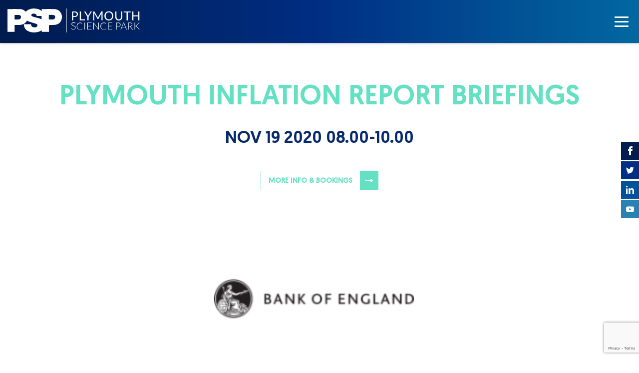

--- FILE ---
content_type: text/html; charset=UTF-8
request_url: https://www.plymouthsciencepark.com/event/plymouth-inflation-report-briefings/
body_size: 38077
content:
<!DOCTYPE html>
<html lang="en-GB">
<head>
<meta charset="UTF-8">
<meta name="viewport" content="width=device-width">
<meta http-equiv="X-UA-Compatible" content="IE=edge">
<title>Plymouth Inflation Report Briefings - Plymouth Science Park</title>
<meta name='robots' content='index, follow, max-image-preview:large, max-snippet:-1, max-video-preview:-1' />

	<!-- This site is optimized with the Yoast SEO plugin v26.7 - https://yoast.com/wordpress/plugins/seo/ -->
	<link rel="canonical" href="https://www.plymouthsciencepark.com/event/plymouth-inflation-report-briefings/" />
	<meta property="og:locale" content="en_GB" />
	<meta property="og:type" content="article" />
	<meta property="og:title" content="Plymouth Inflation Report Briefings - Plymouth Science Park" />
	<meta property="og:description" content="YOU ARE WELCOME TO ATTEND THE BANK OF ENGLAND’S SOUTH WEST INFLATION REPORT BRIEFING. The event is free and provides an opportunity to meet the Bank of England’s South West Agent, hear about the outlook for growth and prospects for inflation, and is an opportunity for you to raise issues on economic conditions as you see them. [&hellip;]" />
	<meta property="og:url" content="https://www.plymouthsciencepark.com/event/plymouth-inflation-report-briefings/" />
	<meta property="og:site_name" content="Plymouth Science Park" />
	<meta property="article:modified_time" content="2021-05-27T14:21:53+00:00" />
	<meta property="og:image" content="https://www.plymouthsciencepark.com/wp-content/uploads/2021/04/Screenshot-2020-10-06-at-10.09.05.png" />
	<meta property="og:image:width" content="626" />
	<meta property="og:image:height" content="370" />
	<meta property="og:image:type" content="image/png" />
	<meta name="twitter:card" content="summary_large_image" />
	<meta name="twitter:label1" content="Estimated reading time" />
	<meta name="twitter:data1" content="1 minute" />
	<script type="application/ld+json" class="yoast-schema-graph">{"@context":"https://schema.org","@graph":[{"@type":"WebPage","@id":"https://www.plymouthsciencepark.com/event/plymouth-inflation-report-briefings/","url":"https://www.plymouthsciencepark.com/event/plymouth-inflation-report-briefings/","name":"Plymouth Inflation Report Briefings - Plymouth Science Park","isPartOf":{"@id":"https://www.plymouthsciencepark.com/#website"},"primaryImageOfPage":{"@id":"https://www.plymouthsciencepark.com/event/plymouth-inflation-report-briefings/#primaryimage"},"image":{"@id":"https://www.plymouthsciencepark.com/event/plymouth-inflation-report-briefings/#primaryimage"},"thumbnailUrl":"https://www.plymouthsciencepark.com/wp-content/uploads/2021/04/Screenshot-2020-10-06-at-10.09.05.png","datePublished":"2021-04-21T10:51:09+00:00","dateModified":"2021-05-27T14:21:53+00:00","breadcrumb":{"@id":"https://www.plymouthsciencepark.com/event/plymouth-inflation-report-briefings/#breadcrumb"},"inLanguage":"en-GB","potentialAction":[{"@type":"ReadAction","target":["https://www.plymouthsciencepark.com/event/plymouth-inflation-report-briefings/"]}]},{"@type":"ImageObject","inLanguage":"en-GB","@id":"https://www.plymouthsciencepark.com/event/plymouth-inflation-report-briefings/#primaryimage","url":"https://www.plymouthsciencepark.com/wp-content/uploads/2021/04/Screenshot-2020-10-06-at-10.09.05.png","contentUrl":"https://www.plymouthsciencepark.com/wp-content/uploads/2021/04/Screenshot-2020-10-06-at-10.09.05.png","width":626,"height":370,"caption":"Bank Of England logo"},{"@type":"BreadcrumbList","@id":"https://www.plymouthsciencepark.com/event/plymouth-inflation-report-briefings/#breadcrumb","itemListElement":[{"@type":"ListItem","position":1,"name":"Home","item":"https://www.plymouthsciencepark.com/"},{"@type":"ListItem","position":2,"name":"Plymouth Inflation Report Briefings"}]},{"@type":"WebSite","@id":"https://www.plymouthsciencepark.com/#website","url":"https://www.plymouthsciencepark.com/","name":"Plymouth Science Park","description":"","potentialAction":[{"@type":"SearchAction","target":{"@type":"EntryPoint","urlTemplate":"https://www.plymouthsciencepark.com/?s={search_term_string}"},"query-input":{"@type":"PropertyValueSpecification","valueRequired":true,"valueName":"search_term_string"}}],"inLanguage":"en-GB"}]}</script>
	<!-- / Yoast SEO plugin. -->


<link rel="alternate" title="oEmbed (JSON)" type="application/json+oembed" href="https://www.plymouthsciencepark.com/wp-json/oembed/1.0/embed?url=https%3A%2F%2Fwww.plymouthsciencepark.com%2Fevent%2Fplymouth-inflation-report-briefings%2F" />
<link rel="alternate" title="oEmbed (XML)" type="text/xml+oembed" href="https://www.plymouthsciencepark.com/wp-json/oembed/1.0/embed?url=https%3A%2F%2Fwww.plymouthsciencepark.com%2Fevent%2Fplymouth-inflation-report-briefings%2F&#038;format=xml" />
<style id='wp-img-auto-sizes-contain-inline-css' type='text/css'>
img:is([sizes=auto i],[sizes^="auto," i]){contain-intrinsic-size:3000px 1500px}
/*# sourceURL=wp-img-auto-sizes-contain-inline-css */
</style>
<style id='wp-block-library-inline-css' type='text/css'>
:root{--wp-block-synced-color:#7a00df;--wp-block-synced-color--rgb:122,0,223;--wp-bound-block-color:var(--wp-block-synced-color);--wp-editor-canvas-background:#ddd;--wp-admin-theme-color:#007cba;--wp-admin-theme-color--rgb:0,124,186;--wp-admin-theme-color-darker-10:#006ba1;--wp-admin-theme-color-darker-10--rgb:0,107,160.5;--wp-admin-theme-color-darker-20:#005a87;--wp-admin-theme-color-darker-20--rgb:0,90,135;--wp-admin-border-width-focus:2px}@media (min-resolution:192dpi){:root{--wp-admin-border-width-focus:1.5px}}.wp-element-button{cursor:pointer}:root .has-very-light-gray-background-color{background-color:#eee}:root .has-very-dark-gray-background-color{background-color:#313131}:root .has-very-light-gray-color{color:#eee}:root .has-very-dark-gray-color{color:#313131}:root .has-vivid-green-cyan-to-vivid-cyan-blue-gradient-background{background:linear-gradient(135deg,#00d084,#0693e3)}:root .has-purple-crush-gradient-background{background:linear-gradient(135deg,#34e2e4,#4721fb 50%,#ab1dfe)}:root .has-hazy-dawn-gradient-background{background:linear-gradient(135deg,#faaca8,#dad0ec)}:root .has-subdued-olive-gradient-background{background:linear-gradient(135deg,#fafae1,#67a671)}:root .has-atomic-cream-gradient-background{background:linear-gradient(135deg,#fdd79a,#004a59)}:root .has-nightshade-gradient-background{background:linear-gradient(135deg,#330968,#31cdcf)}:root .has-midnight-gradient-background{background:linear-gradient(135deg,#020381,#2874fc)}:root{--wp--preset--font-size--normal:16px;--wp--preset--font-size--huge:42px}.has-regular-font-size{font-size:1em}.has-larger-font-size{font-size:2.625em}.has-normal-font-size{font-size:var(--wp--preset--font-size--normal)}.has-huge-font-size{font-size:var(--wp--preset--font-size--huge)}.has-text-align-center{text-align:center}.has-text-align-left{text-align:left}.has-text-align-right{text-align:right}.has-fit-text{white-space:nowrap!important}#end-resizable-editor-section{display:none}.aligncenter{clear:both}.items-justified-left{justify-content:flex-start}.items-justified-center{justify-content:center}.items-justified-right{justify-content:flex-end}.items-justified-space-between{justify-content:space-between}.screen-reader-text{border:0;clip-path:inset(50%);height:1px;margin:-1px;overflow:hidden;padding:0;position:absolute;width:1px;word-wrap:normal!important}.screen-reader-text:focus{background-color:#ddd;clip-path:none;color:#444;display:block;font-size:1em;height:auto;left:5px;line-height:normal;padding:15px 23px 14px;text-decoration:none;top:5px;width:auto;z-index:100000}html :where(.has-border-color){border-style:solid}html :where([style*=border-top-color]){border-top-style:solid}html :where([style*=border-right-color]){border-right-style:solid}html :where([style*=border-bottom-color]){border-bottom-style:solid}html :where([style*=border-left-color]){border-left-style:solid}html :where([style*=border-width]){border-style:solid}html :where([style*=border-top-width]){border-top-style:solid}html :where([style*=border-right-width]){border-right-style:solid}html :where([style*=border-bottom-width]){border-bottom-style:solid}html :where([style*=border-left-width]){border-left-style:solid}html :where(img[class*=wp-image-]){height:auto;max-width:100%}:where(figure){margin:0 0 1em}html :where(.is-position-sticky){--wp-admin--admin-bar--position-offset:var(--wp-admin--admin-bar--height,0px)}@media screen and (max-width:600px){html :where(.is-position-sticky){--wp-admin--admin-bar--position-offset:0px}}

/*# sourceURL=wp-block-library-inline-css */
</style><style id='global-styles-inline-css' type='text/css'>
:root{--wp--preset--aspect-ratio--square: 1;--wp--preset--aspect-ratio--4-3: 4/3;--wp--preset--aspect-ratio--3-4: 3/4;--wp--preset--aspect-ratio--3-2: 3/2;--wp--preset--aspect-ratio--2-3: 2/3;--wp--preset--aspect-ratio--16-9: 16/9;--wp--preset--aspect-ratio--9-16: 9/16;--wp--preset--color--black: #000000;--wp--preset--color--cyan-bluish-gray: #abb8c3;--wp--preset--color--white: #ffffff;--wp--preset--color--pale-pink: #f78da7;--wp--preset--color--vivid-red: #cf2e2e;--wp--preset--color--luminous-vivid-orange: #ff6900;--wp--preset--color--luminous-vivid-amber: #fcb900;--wp--preset--color--light-green-cyan: #7bdcb5;--wp--preset--color--vivid-green-cyan: #00d084;--wp--preset--color--pale-cyan-blue: #8ed1fc;--wp--preset--color--vivid-cyan-blue: #0693e3;--wp--preset--color--vivid-purple: #9b51e0;--wp--preset--gradient--vivid-cyan-blue-to-vivid-purple: linear-gradient(135deg,rgb(6,147,227) 0%,rgb(155,81,224) 100%);--wp--preset--gradient--light-green-cyan-to-vivid-green-cyan: linear-gradient(135deg,rgb(122,220,180) 0%,rgb(0,208,130) 100%);--wp--preset--gradient--luminous-vivid-amber-to-luminous-vivid-orange: linear-gradient(135deg,rgb(252,185,0) 0%,rgb(255,105,0) 100%);--wp--preset--gradient--luminous-vivid-orange-to-vivid-red: linear-gradient(135deg,rgb(255,105,0) 0%,rgb(207,46,46) 100%);--wp--preset--gradient--very-light-gray-to-cyan-bluish-gray: linear-gradient(135deg,rgb(238,238,238) 0%,rgb(169,184,195) 100%);--wp--preset--gradient--cool-to-warm-spectrum: linear-gradient(135deg,rgb(74,234,220) 0%,rgb(151,120,209) 20%,rgb(207,42,186) 40%,rgb(238,44,130) 60%,rgb(251,105,98) 80%,rgb(254,248,76) 100%);--wp--preset--gradient--blush-light-purple: linear-gradient(135deg,rgb(255,206,236) 0%,rgb(152,150,240) 100%);--wp--preset--gradient--blush-bordeaux: linear-gradient(135deg,rgb(254,205,165) 0%,rgb(254,45,45) 50%,rgb(107,0,62) 100%);--wp--preset--gradient--luminous-dusk: linear-gradient(135deg,rgb(255,203,112) 0%,rgb(199,81,192) 50%,rgb(65,88,208) 100%);--wp--preset--gradient--pale-ocean: linear-gradient(135deg,rgb(255,245,203) 0%,rgb(182,227,212) 50%,rgb(51,167,181) 100%);--wp--preset--gradient--electric-grass: linear-gradient(135deg,rgb(202,248,128) 0%,rgb(113,206,126) 100%);--wp--preset--gradient--midnight: linear-gradient(135deg,rgb(2,3,129) 0%,rgb(40,116,252) 100%);--wp--preset--font-size--small: 13px;--wp--preset--font-size--medium: 20px;--wp--preset--font-size--large: 36px;--wp--preset--font-size--x-large: 42px;--wp--preset--spacing--20: 0.44rem;--wp--preset--spacing--30: 0.67rem;--wp--preset--spacing--40: 1rem;--wp--preset--spacing--50: 1.5rem;--wp--preset--spacing--60: 2.25rem;--wp--preset--spacing--70: 3.38rem;--wp--preset--spacing--80: 5.06rem;--wp--preset--shadow--natural: 6px 6px 9px rgba(0, 0, 0, 0.2);--wp--preset--shadow--deep: 12px 12px 50px rgba(0, 0, 0, 0.4);--wp--preset--shadow--sharp: 6px 6px 0px rgba(0, 0, 0, 0.2);--wp--preset--shadow--outlined: 6px 6px 0px -3px rgb(255, 255, 255), 6px 6px rgb(0, 0, 0);--wp--preset--shadow--crisp: 6px 6px 0px rgb(0, 0, 0);}:where(.is-layout-flex){gap: 0.5em;}:where(.is-layout-grid){gap: 0.5em;}body .is-layout-flex{display: flex;}.is-layout-flex{flex-wrap: wrap;align-items: center;}.is-layout-flex > :is(*, div){margin: 0;}body .is-layout-grid{display: grid;}.is-layout-grid > :is(*, div){margin: 0;}:where(.wp-block-columns.is-layout-flex){gap: 2em;}:where(.wp-block-columns.is-layout-grid){gap: 2em;}:where(.wp-block-post-template.is-layout-flex){gap: 1.25em;}:where(.wp-block-post-template.is-layout-grid){gap: 1.25em;}.has-black-color{color: var(--wp--preset--color--black) !important;}.has-cyan-bluish-gray-color{color: var(--wp--preset--color--cyan-bluish-gray) !important;}.has-white-color{color: var(--wp--preset--color--white) !important;}.has-pale-pink-color{color: var(--wp--preset--color--pale-pink) !important;}.has-vivid-red-color{color: var(--wp--preset--color--vivid-red) !important;}.has-luminous-vivid-orange-color{color: var(--wp--preset--color--luminous-vivid-orange) !important;}.has-luminous-vivid-amber-color{color: var(--wp--preset--color--luminous-vivid-amber) !important;}.has-light-green-cyan-color{color: var(--wp--preset--color--light-green-cyan) !important;}.has-vivid-green-cyan-color{color: var(--wp--preset--color--vivid-green-cyan) !important;}.has-pale-cyan-blue-color{color: var(--wp--preset--color--pale-cyan-blue) !important;}.has-vivid-cyan-blue-color{color: var(--wp--preset--color--vivid-cyan-blue) !important;}.has-vivid-purple-color{color: var(--wp--preset--color--vivid-purple) !important;}.has-black-background-color{background-color: var(--wp--preset--color--black) !important;}.has-cyan-bluish-gray-background-color{background-color: var(--wp--preset--color--cyan-bluish-gray) !important;}.has-white-background-color{background-color: var(--wp--preset--color--white) !important;}.has-pale-pink-background-color{background-color: var(--wp--preset--color--pale-pink) !important;}.has-vivid-red-background-color{background-color: var(--wp--preset--color--vivid-red) !important;}.has-luminous-vivid-orange-background-color{background-color: var(--wp--preset--color--luminous-vivid-orange) !important;}.has-luminous-vivid-amber-background-color{background-color: var(--wp--preset--color--luminous-vivid-amber) !important;}.has-light-green-cyan-background-color{background-color: var(--wp--preset--color--light-green-cyan) !important;}.has-vivid-green-cyan-background-color{background-color: var(--wp--preset--color--vivid-green-cyan) !important;}.has-pale-cyan-blue-background-color{background-color: var(--wp--preset--color--pale-cyan-blue) !important;}.has-vivid-cyan-blue-background-color{background-color: var(--wp--preset--color--vivid-cyan-blue) !important;}.has-vivid-purple-background-color{background-color: var(--wp--preset--color--vivid-purple) !important;}.has-black-border-color{border-color: var(--wp--preset--color--black) !important;}.has-cyan-bluish-gray-border-color{border-color: var(--wp--preset--color--cyan-bluish-gray) !important;}.has-white-border-color{border-color: var(--wp--preset--color--white) !important;}.has-pale-pink-border-color{border-color: var(--wp--preset--color--pale-pink) !important;}.has-vivid-red-border-color{border-color: var(--wp--preset--color--vivid-red) !important;}.has-luminous-vivid-orange-border-color{border-color: var(--wp--preset--color--luminous-vivid-orange) !important;}.has-luminous-vivid-amber-border-color{border-color: var(--wp--preset--color--luminous-vivid-amber) !important;}.has-light-green-cyan-border-color{border-color: var(--wp--preset--color--light-green-cyan) !important;}.has-vivid-green-cyan-border-color{border-color: var(--wp--preset--color--vivid-green-cyan) !important;}.has-pale-cyan-blue-border-color{border-color: var(--wp--preset--color--pale-cyan-blue) !important;}.has-vivid-cyan-blue-border-color{border-color: var(--wp--preset--color--vivid-cyan-blue) !important;}.has-vivid-purple-border-color{border-color: var(--wp--preset--color--vivid-purple) !important;}.has-vivid-cyan-blue-to-vivid-purple-gradient-background{background: var(--wp--preset--gradient--vivid-cyan-blue-to-vivid-purple) !important;}.has-light-green-cyan-to-vivid-green-cyan-gradient-background{background: var(--wp--preset--gradient--light-green-cyan-to-vivid-green-cyan) !important;}.has-luminous-vivid-amber-to-luminous-vivid-orange-gradient-background{background: var(--wp--preset--gradient--luminous-vivid-amber-to-luminous-vivid-orange) !important;}.has-luminous-vivid-orange-to-vivid-red-gradient-background{background: var(--wp--preset--gradient--luminous-vivid-orange-to-vivid-red) !important;}.has-very-light-gray-to-cyan-bluish-gray-gradient-background{background: var(--wp--preset--gradient--very-light-gray-to-cyan-bluish-gray) !important;}.has-cool-to-warm-spectrum-gradient-background{background: var(--wp--preset--gradient--cool-to-warm-spectrum) !important;}.has-blush-light-purple-gradient-background{background: var(--wp--preset--gradient--blush-light-purple) !important;}.has-blush-bordeaux-gradient-background{background: var(--wp--preset--gradient--blush-bordeaux) !important;}.has-luminous-dusk-gradient-background{background: var(--wp--preset--gradient--luminous-dusk) !important;}.has-pale-ocean-gradient-background{background: var(--wp--preset--gradient--pale-ocean) !important;}.has-electric-grass-gradient-background{background: var(--wp--preset--gradient--electric-grass) !important;}.has-midnight-gradient-background{background: var(--wp--preset--gradient--midnight) !important;}.has-small-font-size{font-size: var(--wp--preset--font-size--small) !important;}.has-medium-font-size{font-size: var(--wp--preset--font-size--medium) !important;}.has-large-font-size{font-size: var(--wp--preset--font-size--large) !important;}.has-x-large-font-size{font-size: var(--wp--preset--font-size--x-large) !important;}
/*# sourceURL=global-styles-inline-css */
</style>

<style id='classic-theme-styles-inline-css' type='text/css'>
/*! This file is auto-generated */
.wp-block-button__link{color:#fff;background-color:#32373c;border-radius:9999px;box-shadow:none;text-decoration:none;padding:calc(.667em + 2px) calc(1.333em + 2px);font-size:1.125em}.wp-block-file__button{background:#32373c;color:#fff;text-decoration:none}
/*# sourceURL=/wp-includes/css/classic-themes.min.css */
</style>
<link rel='stylesheet' id='contact-form-7-css' href='https://www.plymouthsciencepark.com/wp-content/plugins/contact-form-7/includes/css/styles.css?ver=6.1.4' type='text/css' media='all' />
<link rel='stylesheet' id='iw_main_css-css' href='https://www.plymouthsciencepark.com/wp-content/themes/plyscipark/css/main.css?ver=0.0.2' type='text/css' media='all' />
<script type="text/javascript" src="https://www.plymouthsciencepark.com/wp-includes/js/jquery/jquery.min.js?ver=3.7.1" id="jquery-core-js"></script>
<script type="text/javascript" src="https://www.plymouthsciencepark.com/wp-includes/js/jquery/jquery-migrate.min.js?ver=3.4.1" id="jquery-migrate-js"></script>
<link rel="https://api.w.org/" href="https://www.plymouthsciencepark.com/wp-json/" /><link rel="EditURI" type="application/rsd+xml" title="RSD" href="https://www.plymouthsciencepark.com/xmlrpc.php?rsd" />
<meta name="generator" content="WordPress 6.9" />
<link rel='shortlink' href='https://www.plymouthsciencepark.com/?p=11458' />
	<script>window.iw=window.iw||{};window.iw.SCROLL_THRESHOLD=90;
		</script>
	<link rel="icon" href="https://www.plymouthsciencepark.com/wp-content/uploads/2021/04/cropped-favicon-32x32.jpg" sizes="32x32" />
<link rel="icon" href="https://www.plymouthsciencepark.com/wp-content/uploads/2021/04/cropped-favicon-192x192.jpg" sizes="192x192" />
<link rel="apple-touch-icon" href="https://www.plymouthsciencepark.com/wp-content/uploads/2021/04/cropped-favicon-180x180.jpg" />
<meta name="msapplication-TileImage" content="https://www.plymouthsciencepark.com/wp-content/uploads/2021/04/cropped-favicon-270x270.jpg" />
<!-- Global site tag (gtag.js) - Google Analytics -->
<script async src="https://www.googletagmanager.com/gtag/js?id=UA-54963783-1"></script>
<script>
  window.dataLayer = window.dataLayer || [];
  function gtag(){dataLayer.push(arguments);}
  gtag('js', new Date());

  gtag('config', 'UA-54963783-1');
</script></head>
<body class="wp-singular event-template-default single single-event postid-11458 wp-theme-plyscipark event-plymouth-inflation-report-briefings">
<script>document.body.className+=" js "+(("ontouchstart" in window)?"touch":"notouch")</script>
<span id="lg-detect"></span><span id="md-detect"></span><span id="hd-lg-detect"></span>
<div id="global-wrapper">
		<header class="main-header rows-1 sticky-header-lg-only" id="main-header">
	<div class="main-header-rows">
					<div class="main-header-row row-1 cells-2">
				<div>
											<div class="main-header-col col-1">
							<div><a href="https://www.plymouthsciencepark.com" class="logo-link">
	<img alt="Plymouth Science Park" src="https://www.plymouthsciencepark.com/wp-content/uploads/2021/03/psp_logo.svg" />
</a>
</div>
						</div>
											<div class="main-header-col col-2">
							<div><div class="hamburger" data-popup-btn="main-menu">
	<div><span></span><span></span><span></span></div>
</div>
</div>
						</div>
									</div>
			</div>
			</div>
</header>
<div id="main-header-sticky-spacer" class="sticky-header-lg-only"></div>
<script>
(function(w,s,h){
	if(!h)return;
	function getHdrHeight(){return h.getBoundingClientRect().height}
	var maxH=getHdrHeight();
	function fix(){
		var h=getHdrHeight();
		if(h>=maxH)s.style.height=h+"px";
	}
	fix();jQuery(fix);
	var refix=function(){maxH=getHdrHeight();fix()};
	w.addEventListener("resize",refix);
	h.addEventListener("transitionend",function(){
		if(w.scrollY<1)refix();
	});
})(window,document.getElementById("main-header-sticky-spacer"),document.getElementById("main-header"));
</script>
		<div id="body-wrapper">
		<main>
		<header class="document-top event-document-top">
	<div>
							<h1><span>Plymouth Inflation Report Briefings</span></h1>
								<div class="psp-event-single-top-info">
    <div>
					<div class="date"><span class="date-part">Nov 19 2020 08.00-10.00</span></div>
									<div class="button-wrap"><a href="https://plymouthsciencepark.com/event/plymouth-inflation-report-briefings-2/#" class="psp-arrow-button green-text" target="_blank">
	<div class="arrow-button-text"><div>More Info &amp; Bookings</div></div>
	<div class="arrow-button-arrow"></div>
</a>
</div>
			</div>
</div>
	</div>
</header>
			<div class="featured-image-wrap">
	<div>
		<img alt="Bank Of England logo" class="featured-image" src="https://www.plymouthsciencepark.com/wp-content/uploads/2021/04/Screenshot-2020-10-06-at-10.09.05.png" />
			</div>
</div>
<div class="post-content">
			<div>
				<h2>YOU ARE WELCOME TO ATTEND THE BANK OF ENGLAND’S SOUTH WEST INFLATION REPORT BRIEFING.</h2>
<div class="t396__elem tn-elem tn-elem__2244203041598534141831" data-elem-id="1598534141831" data-elem-type="text" data-field-top-value="95" data-field-left-value="20" data-field-width-value="790" data-field-axisy-value="top" data-field-axisx-value="left" data-field-container-value="grid" data-field-topunits-value="" data-field-leftunits-value="" data-field-heightunits-value="" data-field-widthunits-value="" data-fields="top,left,width,container,axisx,axisy,widthunits,leftunits,topunits">
<div class="tn-atom">
<div class="t396__elem tn-elem tn-elem__2244203041470209944682" data-elem-id="1470209944682" data-elem-type="text" data-field-top-value="20" data-field-left-value="20" data-field-width-value="1100" data-field-axisy-value="top" data-field-axisx-value="left" data-field-container-value="grid" data-field-topunits-value="" data-field-leftunits-value="" data-field-heightunits-value="" data-field-widthunits-value="" data-fields="top,left,width,container,axisx,axisy,widthunits,leftunits,topunits">
<div class="tn-atom">
<div class="et_pb_column et_pb_column_1_2 et_pb_column_4 et_pb_css_mix_blend_mode_passthrough">
<div class="et_pb_module et_pb_text et_pb_text_3 et_pb_text_align_left et_pb_bg_layout_light">
<div class="et_pb_text_inner"></div>
</div>
</div>
</div>
</div>
</div>
</div>
<p>The event is free and provides an opportunity to meet the Bank of England’s South West Agent, hear about the outlook for growth and prospects for inflation, and is an opportunity for you to raise issues on economic conditions as you see them.</p>
<p>Tea, coffee and a light breakfast are provided.</p>
<p><strong>If you would like to attend please e-mail <a>southwest@bankofengland.co.uk</a> or register online.  Please note that this is an “off the record” Briefing therefore news media are not invited.</strong></p>
			</div>
		</div>
<div class="psp-back-to-blog">
	<div>
		<a href="https://www.plymouthsciencepark.com/news-events/" class="psp-arrow-button green-text">
	<div class="arrow-button-text"><div>Back to News & Events</div></div>
	<div class="arrow-button-arrow"></div>
</a>
	</div>
</div>
	</main>
</div><footer class="main-footer rows-2 has-bgd-image" id="main-footer" style="background-image: url('https://www.plymouthsciencepark.com/wp-content/uploads/2021/03/PSP_July2020-103-1024x648.jpg'); ">
		<div class="main-footer-rows">
					<div class="main-footer-row row-1 cells-1">
				<div>
											<div class="main-footer-col col-1">
							<div><a href="https://www.plymouthsciencepark.com" class="logo-link">
	<img alt="Plymouth Science Park" src="https://www.plymouthsciencepark.com/wp-content/uploads/2021/03/psp_logo.svg" />
</a>

</div>
						</div>
									</div>
			</div>
					<div class="main-footer-row row-2 cells-3">
				<div>
											<div class="main-footer-col col-1">
							<div><div class="psp-footer-logos">
			<a href="fixme" target="_blank"><img alt="" src="https://www.plymouthsciencepark.com/wp-content/uploads/2021/03/pcp_footer_logo.jpg" width="62" height="50" /></a>			<img alt="" src="https://www.plymouthsciencepark.com/wp-content/uploads/2021/03/eu_footer_logo.jpg" width="62" height="50" />			<img alt="" src="https://www.plymouthsciencepark.com/wp-content/uploads/2021/03/uni_plymouth_logo-1.png" width="202" height="50" />	</div>

<p>Project Part-Financed by the European Union European Regional Development Fund</p>
<div><nav id="footer-menu"><div class="menu-footer-menu-container"><ul id="menu-footer-menu" class="menu"><li id="menu-item-204" class="menu-item menu-item-type-post_type menu-item-object-page menu-item-204"><a href="https://www.plymouthsciencepark.com/site-map/">Site Map</a></li>
<li id="menu-item-5978" class="menu-item menu-item-type-post_type menu-item-object-page menu-item-5978"><a href="https://www.plymouthsciencepark.com/cookies/">Cookies</a></li>
<li id="menu-item-202" class="menu-item menu-item-type-post_type menu-item-object-page menu-item-privacy-policy menu-item-202"><a rel="privacy-policy" href="https://www.plymouthsciencepark.com/privacy-policy/">Privacy</a></li>
<li id="menu-item-5977" class="menu-item menu-item-type-post_type menu-item-object-page menu-item-5977"><a href="https://www.plymouthsciencepark.com/terms-and-conditions/">Terms</a></li>
</ul></div></nav></div>
</div>
						</div>
											<div class="main-footer-col col-2">
							<div><div class="contact-details-block contact-details-block-address">Plymouth Science Park<br />
1 Davy Road<br />
Derriford<br />
Plymouth<br />
PL6 8BX</div>
<p><div class="contact-details-block contact-details-block-email"><a href="mailto:space@plymouthsciencepark.com">space@plymouthsciencepark.com</a></div><br />
<div class="contact-details-block contact-details-block-tel"><a href="tel:+441752772200">+44 (0)1752 772200</a></div></p>
</div>
						</div>
											<div class="main-footer-col col-3">
							<div><div id="mail-signup-1" class="mail-signup num-fields-1" data-iw-mc-form="">
    <div>
                    <h2>Stay up to date with the latest news</h2>
                <div class="mail-signup-form-inputs">
            <div class="mail-signup-form-email">
                <input type="email" name="email" data-mc-main-email="" data-label="Email" required="required" placeholder="Email" />
                <div name="mc-submit"></div>
            </div>
                            <div class="mail-signup-form-opt-in">
                    <label>
                        <div class="mail-signup-form-opt-in-checkbox">
                            <input type="checkbox" data-opt-in-checkbox />
                        </div>
                        <div class="mail-signup-form-opt-in-message">
                            I agree with the privacy policy                        </div>
                    </label>
                </div>
                    </div>
        <div class="mail-signup-form-success" style="display: none;">
            Thank you for signing up!        </div>
        <div class="mail-signup-form-error" style="display: none;"></div>
    </div>
</div>

</div>
						</div>
									</div>
			</div>
			</div>
			<div class="main-footer-end">
			<a class="si-link" href="https://www.illicitwebdesign.co.uk/" target="_blank">Web Design Devon | Studio Illicit</a>
		</div>
	</footer>
</div><script type="speculationrules">
{"prefetch":[{"source":"document","where":{"and":[{"href_matches":"/*"},{"not":{"href_matches":["/wp-*.php","/wp-admin/*","/wp-content/uploads/*","/wp-content/*","/wp-content/plugins/*","/wp-content/themes/plyscipark/*","/*\\?(.+)"]}},{"not":{"selector_matches":"a[rel~=\"nofollow\"]"}},{"not":{"selector_matches":".no-prefetch, .no-prefetch a"}}]},"eagerness":"conservative"}]}
</script>
<aside class="social-links social-links-pinned">
	<ul><li class="social-link social-link-facebook">
		<a href="https://www.facebook.com/plymouthsciencepark/" target="_blank" rel="noopener"></a>
	</li><li class="social-link social-link-twitter">
		<a href="https://twitter.com/PlymSciencePark" target="_blank" rel="noopener"></a>
	</li><li class="social-link social-link-linkedin">
		<a href="https://www.linkedin.com/company/plymouthsciencepark" target="_blank" rel="noopener"></a>
	</li><li class="social-link social-link-youtube">
		<a href="https://www.youtube.com/PlymouthSciencePark" target="_blank" rel="noopener"></a>
	</li></ul>
</aside>
<div class="popup popup-main-menu has-close-icon" data-popup="main-menu">
			<div class="popup-main">
						<div class="popup-content">
			<div class="main-menu-popup-content no-image">
	<div>
						<div class="menu-main-menu-container"><ul id="menu-main-menu" class="menu"><li id="menu-item-15496" class="menu-item menu-item-type-post_type menu-item-object-page menu-item-home menu-item-15496"><a href="https://www.plymouthsciencepark.com/">Home</a></li>
<li id="menu-item-5942" class="menu-item menu-item-type-post_type menu-item-object-page menu-item-has-children menu-item-5942"><a href="https://www.plymouthsciencepark.com/about/">About</a>
<ul class="sub-menu">
	<li id="menu-item-5943" class="menu-item menu-item-type-post_type menu-item-object-page menu-item-5943"><a href="https://www.plymouthsciencepark.com/our-story/">Our Story</a></li>
	<li id="menu-item-5946" class="menu-item menu-item-type-post_type menu-item-object-page menu-item-5946"><a href="https://www.plymouthsciencepark.com/our-values/">Our Values</a></li>
	<li id="menu-item-5944" class="menu-item menu-item-type-post_type menu-item-object-page menu-item-5944"><a href="https://www.plymouthsciencepark.com/our-team/">Our Team</a></li>
	<li id="menu-item-5945" class="menu-item menu-item-type-post_type menu-item-object-page menu-item-5945"><a href="https://www.plymouthsciencepark.com/our-tenants/">Our Tenants</a></li>
</ul>
</li>
<li id="menu-item-5952" class="menu-item menu-item-type-post_type menu-item-object-page menu-item-has-children menu-item-5952"><a href="https://www.plymouthsciencepark.com/life-on-the-park/">Life on the Park</a>
<ul class="sub-menu">
	<li id="menu-item-5951" class="menu-item menu-item-type-post_type menu-item-object-page menu-item-5951"><a href="https://www.plymouthsciencepark.com/tenant-benefits/">Tenant Benefits</a></li>
	<li id="menu-item-17905" class="menu-item menu-item-type-post_type menu-item-object-page menu-item-17905"><a href="https://www.plymouthsciencepark.com/spotlight-on/">Case studies</a></li>
	<li id="menu-item-5947" class="menu-item menu-item-type-post_type menu-item-object-page menu-item-5947"><a href="https://www.plymouthsciencepark.com/food-and-drink/">Food and Drink</a></li>
	<li id="menu-item-5948" class="menu-item menu-item-type-post_type menu-item-object-page menu-item-5948"><a href="https://www.plymouthsciencepark.com/job-opportunities/">Job Opportunities</a></li>
	<li id="menu-item-5949" class="menu-item menu-item-type-post_type menu-item-object-page menu-item-5949"><a href="https://www.plymouthsciencepark.com/partnerships/">Partnerships</a></li>
	<li id="menu-item-5950" class="menu-item menu-item-type-post_type menu-item-object-page menu-item-5950"><a href="https://www.plymouthsciencepark.com/sustainability/">Sustainability</a></li>
</ul>
</li>
<li id="menu-item-5953" class="menu-item menu-item-type-post_type menu-item-object-page menu-item-has-children menu-item-5953"><a href="https://www.plymouthsciencepark.com/find-your-space/">Find Your Space</a>
<ul class="sub-menu">
	<li id="menu-item-5957" class="menu-item menu-item-type-post_type menu-item-object-page menu-item-5957"><a href="https://www.plymouthsciencepark.com/office-and-lab-space/">Office and Lab Space</a></li>
	<li id="menu-item-5954" class="menu-item menu-item-type-post_type menu-item-object-page menu-item-5954"><a href="https://www.plymouthsciencepark.com/co-working-space/">Co-Working Space</a></li>
	<li id="menu-item-5956" class="menu-item menu-item-type-post_type menu-item-object-page menu-item-5956"><a href="https://www.plymouthsciencepark.com/meeting-rooms/">Meeting Rooms</a></li>
	<li id="menu-item-15489" class="menu-item menu-item-type-post_type menu-item-object-page menu-item-15489"><a href="https://www.plymouthsciencepark.com/health-tech-innovation-hub/">Health Tech Innovation Hub</a></li>
	<li id="menu-item-5955" class="menu-item menu-item-type-post_type menu-item-object-page menu-item-5955"><a href="https://www.plymouthsciencepark.com/data-centre/">Data Centre</a></li>
	<li id="menu-item-22053" class="menu-item menu-item-type-post_type menu-item-object-page menu-item-22053"><a href="https://www.plymouthsciencepark.com/advanced-digital-manufacturing-and-innovation-centre/">Advanced Digital Manufacturing and Innovation Centre</a></li>
</ul>
</li>
<li id="menu-item-5959" class="menu-item menu-item-type-post_type menu-item-object-page current_page_parent menu-item-5959"><a href="https://www.plymouthsciencepark.com/news-events/">News &#038; Events</a></li>
<li id="menu-item-5960" class="menu-item menu-item-type-post_type menu-item-object-page menu-item-5960"><a href="https://www.plymouthsciencepark.com/contact/">Contact</a></li>
<li id="menu-item-22188" class="menu-item menu-item-type-post_type menu-item-object-page menu-item-22188"><a href="https://www.plymouthsciencepark.com/innovation-starts-here-playbook/">Innovation Starts Here Playbook</a></li>
</ul></div>					</div>
</div>
		</div>
			</div>
				<div class="popup-close-wrap"><div class="popup-close" data-popup-close=""></div></div>
	</div>
<script type="application/ld+json">
{
    "@context": "https:\/\/schema.org",
    "@type": "Organization",
    "name": "Plymouth Science Park",
    "email": "space@plymouthsciencepark.com",
    "telephone": "01752 772200",
    "url": "https:\/\/www.plymouthsciencepark.com",
    "image": "https:\/\/www.plymouthsciencepark.com\/wp-content\/uploads\/2021\/04\/PSP_July2020-1_hires.jpg",
    "alternateName": "Plymouth Science Park Limited",
    "description": "Plymouth Science Park is a work-class centre of excellence and home to ground-breaking research, commercial and laboratory based businesses. PSP also offers excellent co-working space options as well as virtual tenancies and meeting room facilities.",
    "location": {
        "addressLocality": "Plymouth",
        "addressRegion": "Devon",
        "addressCountry": "GB",
        "postalCode": "PL6 8BX",
        "streetAddress": "1 Davy Road",
        "@type": "PostalAddress"
    }
}
</script>
<script type="text/javascript" src="https://www.plymouthsciencepark.com/wp-includes/js/dist/hooks.min.js?ver=dd5603f07f9220ed27f1" id="wp-hooks-js"></script>
<script type="text/javascript" src="https://www.plymouthsciencepark.com/wp-includes/js/dist/i18n.min.js?ver=c26c3dc7bed366793375" id="wp-i18n-js"></script>
<script type="text/javascript" id="wp-i18n-js-after">
/* <![CDATA[ */
wp.i18n.setLocaleData( { 'text direction\u0004ltr': [ 'ltr' ] } );
//# sourceURL=wp-i18n-js-after
/* ]]> */
</script>
<script type="text/javascript" src="https://www.plymouthsciencepark.com/wp-content/plugins/contact-form-7/includes/swv/js/index.js?ver=6.1.4" id="swv-js"></script>
<script type="text/javascript" id="contact-form-7-js-before">
/* <![CDATA[ */
var wpcf7 = {
    "api": {
        "root": "https:\/\/www.plymouthsciencepark.com\/wp-json\/",
        "namespace": "contact-form-7\/v1"
    },
    "cached": 1
};
//# sourceURL=contact-form-7-js-before
/* ]]> */
</script>
<script type="text/javascript" src="https://www.plymouthsciencepark.com/wp-content/plugins/contact-form-7/includes/js/index.js?ver=6.1.4" id="contact-form-7-js"></script>
<script type="text/javascript" src="https://www.google.com/recaptcha/api.js?render=6LdFkqApAAAAAFrGuM6L3GYIRdTsliMuFiGD2acw&amp;ver=3.0" id="google-recaptcha-js"></script>
<script type="text/javascript" src="https://www.plymouthsciencepark.com/wp-includes/js/dist/vendor/wp-polyfill.min.js?ver=3.15.0" id="wp-polyfill-js"></script>
<script type="text/javascript" id="wpcf7-recaptcha-js-before">
/* <![CDATA[ */
var wpcf7_recaptcha = {
    "sitekey": "6LdFkqApAAAAAFrGuM6L3GYIRdTsliMuFiGD2acw",
    "actions": {
        "homepage": "homepage",
        "contactform": "contactform"
    }
};
//# sourceURL=wpcf7-recaptcha-js-before
/* ]]> */
</script>
<script type="text/javascript" src="https://www.plymouthsciencepark.com/wp-content/plugins/contact-form-7/modules/recaptcha/index.js?ver=6.1.4" id="wpcf7-recaptcha-js"></script>
<script type="text/javascript" src="https://www.plymouthsciencepark.com/wp-content/themes/plyscipark/js/index.js?ver=0.0.2" id="iw_main_js-js"></script>
</body>
</html>


--- FILE ---
content_type: text/html; charset=utf-8
request_url: https://www.google.com/recaptcha/api2/anchor?ar=1&k=6LdFkqApAAAAAFrGuM6L3GYIRdTsliMuFiGD2acw&co=aHR0cHM6Ly93d3cucGx5bW91dGhzY2llbmNlcGFyay5jb206NDQz&hl=en&v=PoyoqOPhxBO7pBk68S4YbpHZ&size=invisible&anchor-ms=20000&execute-ms=30000&cb=qdzy2c1hhn60
body_size: 48714
content:
<!DOCTYPE HTML><html dir="ltr" lang="en"><head><meta http-equiv="Content-Type" content="text/html; charset=UTF-8">
<meta http-equiv="X-UA-Compatible" content="IE=edge">
<title>reCAPTCHA</title>
<style type="text/css">
/* cyrillic-ext */
@font-face {
  font-family: 'Roboto';
  font-style: normal;
  font-weight: 400;
  font-stretch: 100%;
  src: url(//fonts.gstatic.com/s/roboto/v48/KFO7CnqEu92Fr1ME7kSn66aGLdTylUAMa3GUBHMdazTgWw.woff2) format('woff2');
  unicode-range: U+0460-052F, U+1C80-1C8A, U+20B4, U+2DE0-2DFF, U+A640-A69F, U+FE2E-FE2F;
}
/* cyrillic */
@font-face {
  font-family: 'Roboto';
  font-style: normal;
  font-weight: 400;
  font-stretch: 100%;
  src: url(//fonts.gstatic.com/s/roboto/v48/KFO7CnqEu92Fr1ME7kSn66aGLdTylUAMa3iUBHMdazTgWw.woff2) format('woff2');
  unicode-range: U+0301, U+0400-045F, U+0490-0491, U+04B0-04B1, U+2116;
}
/* greek-ext */
@font-face {
  font-family: 'Roboto';
  font-style: normal;
  font-weight: 400;
  font-stretch: 100%;
  src: url(//fonts.gstatic.com/s/roboto/v48/KFO7CnqEu92Fr1ME7kSn66aGLdTylUAMa3CUBHMdazTgWw.woff2) format('woff2');
  unicode-range: U+1F00-1FFF;
}
/* greek */
@font-face {
  font-family: 'Roboto';
  font-style: normal;
  font-weight: 400;
  font-stretch: 100%;
  src: url(//fonts.gstatic.com/s/roboto/v48/KFO7CnqEu92Fr1ME7kSn66aGLdTylUAMa3-UBHMdazTgWw.woff2) format('woff2');
  unicode-range: U+0370-0377, U+037A-037F, U+0384-038A, U+038C, U+038E-03A1, U+03A3-03FF;
}
/* math */
@font-face {
  font-family: 'Roboto';
  font-style: normal;
  font-weight: 400;
  font-stretch: 100%;
  src: url(//fonts.gstatic.com/s/roboto/v48/KFO7CnqEu92Fr1ME7kSn66aGLdTylUAMawCUBHMdazTgWw.woff2) format('woff2');
  unicode-range: U+0302-0303, U+0305, U+0307-0308, U+0310, U+0312, U+0315, U+031A, U+0326-0327, U+032C, U+032F-0330, U+0332-0333, U+0338, U+033A, U+0346, U+034D, U+0391-03A1, U+03A3-03A9, U+03B1-03C9, U+03D1, U+03D5-03D6, U+03F0-03F1, U+03F4-03F5, U+2016-2017, U+2034-2038, U+203C, U+2040, U+2043, U+2047, U+2050, U+2057, U+205F, U+2070-2071, U+2074-208E, U+2090-209C, U+20D0-20DC, U+20E1, U+20E5-20EF, U+2100-2112, U+2114-2115, U+2117-2121, U+2123-214F, U+2190, U+2192, U+2194-21AE, U+21B0-21E5, U+21F1-21F2, U+21F4-2211, U+2213-2214, U+2216-22FF, U+2308-230B, U+2310, U+2319, U+231C-2321, U+2336-237A, U+237C, U+2395, U+239B-23B7, U+23D0, U+23DC-23E1, U+2474-2475, U+25AF, U+25B3, U+25B7, U+25BD, U+25C1, U+25CA, U+25CC, U+25FB, U+266D-266F, U+27C0-27FF, U+2900-2AFF, U+2B0E-2B11, U+2B30-2B4C, U+2BFE, U+3030, U+FF5B, U+FF5D, U+1D400-1D7FF, U+1EE00-1EEFF;
}
/* symbols */
@font-face {
  font-family: 'Roboto';
  font-style: normal;
  font-weight: 400;
  font-stretch: 100%;
  src: url(//fonts.gstatic.com/s/roboto/v48/KFO7CnqEu92Fr1ME7kSn66aGLdTylUAMaxKUBHMdazTgWw.woff2) format('woff2');
  unicode-range: U+0001-000C, U+000E-001F, U+007F-009F, U+20DD-20E0, U+20E2-20E4, U+2150-218F, U+2190, U+2192, U+2194-2199, U+21AF, U+21E6-21F0, U+21F3, U+2218-2219, U+2299, U+22C4-22C6, U+2300-243F, U+2440-244A, U+2460-24FF, U+25A0-27BF, U+2800-28FF, U+2921-2922, U+2981, U+29BF, U+29EB, U+2B00-2BFF, U+4DC0-4DFF, U+FFF9-FFFB, U+10140-1018E, U+10190-1019C, U+101A0, U+101D0-101FD, U+102E0-102FB, U+10E60-10E7E, U+1D2C0-1D2D3, U+1D2E0-1D37F, U+1F000-1F0FF, U+1F100-1F1AD, U+1F1E6-1F1FF, U+1F30D-1F30F, U+1F315, U+1F31C, U+1F31E, U+1F320-1F32C, U+1F336, U+1F378, U+1F37D, U+1F382, U+1F393-1F39F, U+1F3A7-1F3A8, U+1F3AC-1F3AF, U+1F3C2, U+1F3C4-1F3C6, U+1F3CA-1F3CE, U+1F3D4-1F3E0, U+1F3ED, U+1F3F1-1F3F3, U+1F3F5-1F3F7, U+1F408, U+1F415, U+1F41F, U+1F426, U+1F43F, U+1F441-1F442, U+1F444, U+1F446-1F449, U+1F44C-1F44E, U+1F453, U+1F46A, U+1F47D, U+1F4A3, U+1F4B0, U+1F4B3, U+1F4B9, U+1F4BB, U+1F4BF, U+1F4C8-1F4CB, U+1F4D6, U+1F4DA, U+1F4DF, U+1F4E3-1F4E6, U+1F4EA-1F4ED, U+1F4F7, U+1F4F9-1F4FB, U+1F4FD-1F4FE, U+1F503, U+1F507-1F50B, U+1F50D, U+1F512-1F513, U+1F53E-1F54A, U+1F54F-1F5FA, U+1F610, U+1F650-1F67F, U+1F687, U+1F68D, U+1F691, U+1F694, U+1F698, U+1F6AD, U+1F6B2, U+1F6B9-1F6BA, U+1F6BC, U+1F6C6-1F6CF, U+1F6D3-1F6D7, U+1F6E0-1F6EA, U+1F6F0-1F6F3, U+1F6F7-1F6FC, U+1F700-1F7FF, U+1F800-1F80B, U+1F810-1F847, U+1F850-1F859, U+1F860-1F887, U+1F890-1F8AD, U+1F8B0-1F8BB, U+1F8C0-1F8C1, U+1F900-1F90B, U+1F93B, U+1F946, U+1F984, U+1F996, U+1F9E9, U+1FA00-1FA6F, U+1FA70-1FA7C, U+1FA80-1FA89, U+1FA8F-1FAC6, U+1FACE-1FADC, U+1FADF-1FAE9, U+1FAF0-1FAF8, U+1FB00-1FBFF;
}
/* vietnamese */
@font-face {
  font-family: 'Roboto';
  font-style: normal;
  font-weight: 400;
  font-stretch: 100%;
  src: url(//fonts.gstatic.com/s/roboto/v48/KFO7CnqEu92Fr1ME7kSn66aGLdTylUAMa3OUBHMdazTgWw.woff2) format('woff2');
  unicode-range: U+0102-0103, U+0110-0111, U+0128-0129, U+0168-0169, U+01A0-01A1, U+01AF-01B0, U+0300-0301, U+0303-0304, U+0308-0309, U+0323, U+0329, U+1EA0-1EF9, U+20AB;
}
/* latin-ext */
@font-face {
  font-family: 'Roboto';
  font-style: normal;
  font-weight: 400;
  font-stretch: 100%;
  src: url(//fonts.gstatic.com/s/roboto/v48/KFO7CnqEu92Fr1ME7kSn66aGLdTylUAMa3KUBHMdazTgWw.woff2) format('woff2');
  unicode-range: U+0100-02BA, U+02BD-02C5, U+02C7-02CC, U+02CE-02D7, U+02DD-02FF, U+0304, U+0308, U+0329, U+1D00-1DBF, U+1E00-1E9F, U+1EF2-1EFF, U+2020, U+20A0-20AB, U+20AD-20C0, U+2113, U+2C60-2C7F, U+A720-A7FF;
}
/* latin */
@font-face {
  font-family: 'Roboto';
  font-style: normal;
  font-weight: 400;
  font-stretch: 100%;
  src: url(//fonts.gstatic.com/s/roboto/v48/KFO7CnqEu92Fr1ME7kSn66aGLdTylUAMa3yUBHMdazQ.woff2) format('woff2');
  unicode-range: U+0000-00FF, U+0131, U+0152-0153, U+02BB-02BC, U+02C6, U+02DA, U+02DC, U+0304, U+0308, U+0329, U+2000-206F, U+20AC, U+2122, U+2191, U+2193, U+2212, U+2215, U+FEFF, U+FFFD;
}
/* cyrillic-ext */
@font-face {
  font-family: 'Roboto';
  font-style: normal;
  font-weight: 500;
  font-stretch: 100%;
  src: url(//fonts.gstatic.com/s/roboto/v48/KFO7CnqEu92Fr1ME7kSn66aGLdTylUAMa3GUBHMdazTgWw.woff2) format('woff2');
  unicode-range: U+0460-052F, U+1C80-1C8A, U+20B4, U+2DE0-2DFF, U+A640-A69F, U+FE2E-FE2F;
}
/* cyrillic */
@font-face {
  font-family: 'Roboto';
  font-style: normal;
  font-weight: 500;
  font-stretch: 100%;
  src: url(//fonts.gstatic.com/s/roboto/v48/KFO7CnqEu92Fr1ME7kSn66aGLdTylUAMa3iUBHMdazTgWw.woff2) format('woff2');
  unicode-range: U+0301, U+0400-045F, U+0490-0491, U+04B0-04B1, U+2116;
}
/* greek-ext */
@font-face {
  font-family: 'Roboto';
  font-style: normal;
  font-weight: 500;
  font-stretch: 100%;
  src: url(//fonts.gstatic.com/s/roboto/v48/KFO7CnqEu92Fr1ME7kSn66aGLdTylUAMa3CUBHMdazTgWw.woff2) format('woff2');
  unicode-range: U+1F00-1FFF;
}
/* greek */
@font-face {
  font-family: 'Roboto';
  font-style: normal;
  font-weight: 500;
  font-stretch: 100%;
  src: url(//fonts.gstatic.com/s/roboto/v48/KFO7CnqEu92Fr1ME7kSn66aGLdTylUAMa3-UBHMdazTgWw.woff2) format('woff2');
  unicode-range: U+0370-0377, U+037A-037F, U+0384-038A, U+038C, U+038E-03A1, U+03A3-03FF;
}
/* math */
@font-face {
  font-family: 'Roboto';
  font-style: normal;
  font-weight: 500;
  font-stretch: 100%;
  src: url(//fonts.gstatic.com/s/roboto/v48/KFO7CnqEu92Fr1ME7kSn66aGLdTylUAMawCUBHMdazTgWw.woff2) format('woff2');
  unicode-range: U+0302-0303, U+0305, U+0307-0308, U+0310, U+0312, U+0315, U+031A, U+0326-0327, U+032C, U+032F-0330, U+0332-0333, U+0338, U+033A, U+0346, U+034D, U+0391-03A1, U+03A3-03A9, U+03B1-03C9, U+03D1, U+03D5-03D6, U+03F0-03F1, U+03F4-03F5, U+2016-2017, U+2034-2038, U+203C, U+2040, U+2043, U+2047, U+2050, U+2057, U+205F, U+2070-2071, U+2074-208E, U+2090-209C, U+20D0-20DC, U+20E1, U+20E5-20EF, U+2100-2112, U+2114-2115, U+2117-2121, U+2123-214F, U+2190, U+2192, U+2194-21AE, U+21B0-21E5, U+21F1-21F2, U+21F4-2211, U+2213-2214, U+2216-22FF, U+2308-230B, U+2310, U+2319, U+231C-2321, U+2336-237A, U+237C, U+2395, U+239B-23B7, U+23D0, U+23DC-23E1, U+2474-2475, U+25AF, U+25B3, U+25B7, U+25BD, U+25C1, U+25CA, U+25CC, U+25FB, U+266D-266F, U+27C0-27FF, U+2900-2AFF, U+2B0E-2B11, U+2B30-2B4C, U+2BFE, U+3030, U+FF5B, U+FF5D, U+1D400-1D7FF, U+1EE00-1EEFF;
}
/* symbols */
@font-face {
  font-family: 'Roboto';
  font-style: normal;
  font-weight: 500;
  font-stretch: 100%;
  src: url(//fonts.gstatic.com/s/roboto/v48/KFO7CnqEu92Fr1ME7kSn66aGLdTylUAMaxKUBHMdazTgWw.woff2) format('woff2');
  unicode-range: U+0001-000C, U+000E-001F, U+007F-009F, U+20DD-20E0, U+20E2-20E4, U+2150-218F, U+2190, U+2192, U+2194-2199, U+21AF, U+21E6-21F0, U+21F3, U+2218-2219, U+2299, U+22C4-22C6, U+2300-243F, U+2440-244A, U+2460-24FF, U+25A0-27BF, U+2800-28FF, U+2921-2922, U+2981, U+29BF, U+29EB, U+2B00-2BFF, U+4DC0-4DFF, U+FFF9-FFFB, U+10140-1018E, U+10190-1019C, U+101A0, U+101D0-101FD, U+102E0-102FB, U+10E60-10E7E, U+1D2C0-1D2D3, U+1D2E0-1D37F, U+1F000-1F0FF, U+1F100-1F1AD, U+1F1E6-1F1FF, U+1F30D-1F30F, U+1F315, U+1F31C, U+1F31E, U+1F320-1F32C, U+1F336, U+1F378, U+1F37D, U+1F382, U+1F393-1F39F, U+1F3A7-1F3A8, U+1F3AC-1F3AF, U+1F3C2, U+1F3C4-1F3C6, U+1F3CA-1F3CE, U+1F3D4-1F3E0, U+1F3ED, U+1F3F1-1F3F3, U+1F3F5-1F3F7, U+1F408, U+1F415, U+1F41F, U+1F426, U+1F43F, U+1F441-1F442, U+1F444, U+1F446-1F449, U+1F44C-1F44E, U+1F453, U+1F46A, U+1F47D, U+1F4A3, U+1F4B0, U+1F4B3, U+1F4B9, U+1F4BB, U+1F4BF, U+1F4C8-1F4CB, U+1F4D6, U+1F4DA, U+1F4DF, U+1F4E3-1F4E6, U+1F4EA-1F4ED, U+1F4F7, U+1F4F9-1F4FB, U+1F4FD-1F4FE, U+1F503, U+1F507-1F50B, U+1F50D, U+1F512-1F513, U+1F53E-1F54A, U+1F54F-1F5FA, U+1F610, U+1F650-1F67F, U+1F687, U+1F68D, U+1F691, U+1F694, U+1F698, U+1F6AD, U+1F6B2, U+1F6B9-1F6BA, U+1F6BC, U+1F6C6-1F6CF, U+1F6D3-1F6D7, U+1F6E0-1F6EA, U+1F6F0-1F6F3, U+1F6F7-1F6FC, U+1F700-1F7FF, U+1F800-1F80B, U+1F810-1F847, U+1F850-1F859, U+1F860-1F887, U+1F890-1F8AD, U+1F8B0-1F8BB, U+1F8C0-1F8C1, U+1F900-1F90B, U+1F93B, U+1F946, U+1F984, U+1F996, U+1F9E9, U+1FA00-1FA6F, U+1FA70-1FA7C, U+1FA80-1FA89, U+1FA8F-1FAC6, U+1FACE-1FADC, U+1FADF-1FAE9, U+1FAF0-1FAF8, U+1FB00-1FBFF;
}
/* vietnamese */
@font-face {
  font-family: 'Roboto';
  font-style: normal;
  font-weight: 500;
  font-stretch: 100%;
  src: url(//fonts.gstatic.com/s/roboto/v48/KFO7CnqEu92Fr1ME7kSn66aGLdTylUAMa3OUBHMdazTgWw.woff2) format('woff2');
  unicode-range: U+0102-0103, U+0110-0111, U+0128-0129, U+0168-0169, U+01A0-01A1, U+01AF-01B0, U+0300-0301, U+0303-0304, U+0308-0309, U+0323, U+0329, U+1EA0-1EF9, U+20AB;
}
/* latin-ext */
@font-face {
  font-family: 'Roboto';
  font-style: normal;
  font-weight: 500;
  font-stretch: 100%;
  src: url(//fonts.gstatic.com/s/roboto/v48/KFO7CnqEu92Fr1ME7kSn66aGLdTylUAMa3KUBHMdazTgWw.woff2) format('woff2');
  unicode-range: U+0100-02BA, U+02BD-02C5, U+02C7-02CC, U+02CE-02D7, U+02DD-02FF, U+0304, U+0308, U+0329, U+1D00-1DBF, U+1E00-1E9F, U+1EF2-1EFF, U+2020, U+20A0-20AB, U+20AD-20C0, U+2113, U+2C60-2C7F, U+A720-A7FF;
}
/* latin */
@font-face {
  font-family: 'Roboto';
  font-style: normal;
  font-weight: 500;
  font-stretch: 100%;
  src: url(//fonts.gstatic.com/s/roboto/v48/KFO7CnqEu92Fr1ME7kSn66aGLdTylUAMa3yUBHMdazQ.woff2) format('woff2');
  unicode-range: U+0000-00FF, U+0131, U+0152-0153, U+02BB-02BC, U+02C6, U+02DA, U+02DC, U+0304, U+0308, U+0329, U+2000-206F, U+20AC, U+2122, U+2191, U+2193, U+2212, U+2215, U+FEFF, U+FFFD;
}
/* cyrillic-ext */
@font-face {
  font-family: 'Roboto';
  font-style: normal;
  font-weight: 900;
  font-stretch: 100%;
  src: url(//fonts.gstatic.com/s/roboto/v48/KFO7CnqEu92Fr1ME7kSn66aGLdTylUAMa3GUBHMdazTgWw.woff2) format('woff2');
  unicode-range: U+0460-052F, U+1C80-1C8A, U+20B4, U+2DE0-2DFF, U+A640-A69F, U+FE2E-FE2F;
}
/* cyrillic */
@font-face {
  font-family: 'Roboto';
  font-style: normal;
  font-weight: 900;
  font-stretch: 100%;
  src: url(//fonts.gstatic.com/s/roboto/v48/KFO7CnqEu92Fr1ME7kSn66aGLdTylUAMa3iUBHMdazTgWw.woff2) format('woff2');
  unicode-range: U+0301, U+0400-045F, U+0490-0491, U+04B0-04B1, U+2116;
}
/* greek-ext */
@font-face {
  font-family: 'Roboto';
  font-style: normal;
  font-weight: 900;
  font-stretch: 100%;
  src: url(//fonts.gstatic.com/s/roboto/v48/KFO7CnqEu92Fr1ME7kSn66aGLdTylUAMa3CUBHMdazTgWw.woff2) format('woff2');
  unicode-range: U+1F00-1FFF;
}
/* greek */
@font-face {
  font-family: 'Roboto';
  font-style: normal;
  font-weight: 900;
  font-stretch: 100%;
  src: url(//fonts.gstatic.com/s/roboto/v48/KFO7CnqEu92Fr1ME7kSn66aGLdTylUAMa3-UBHMdazTgWw.woff2) format('woff2');
  unicode-range: U+0370-0377, U+037A-037F, U+0384-038A, U+038C, U+038E-03A1, U+03A3-03FF;
}
/* math */
@font-face {
  font-family: 'Roboto';
  font-style: normal;
  font-weight: 900;
  font-stretch: 100%;
  src: url(//fonts.gstatic.com/s/roboto/v48/KFO7CnqEu92Fr1ME7kSn66aGLdTylUAMawCUBHMdazTgWw.woff2) format('woff2');
  unicode-range: U+0302-0303, U+0305, U+0307-0308, U+0310, U+0312, U+0315, U+031A, U+0326-0327, U+032C, U+032F-0330, U+0332-0333, U+0338, U+033A, U+0346, U+034D, U+0391-03A1, U+03A3-03A9, U+03B1-03C9, U+03D1, U+03D5-03D6, U+03F0-03F1, U+03F4-03F5, U+2016-2017, U+2034-2038, U+203C, U+2040, U+2043, U+2047, U+2050, U+2057, U+205F, U+2070-2071, U+2074-208E, U+2090-209C, U+20D0-20DC, U+20E1, U+20E5-20EF, U+2100-2112, U+2114-2115, U+2117-2121, U+2123-214F, U+2190, U+2192, U+2194-21AE, U+21B0-21E5, U+21F1-21F2, U+21F4-2211, U+2213-2214, U+2216-22FF, U+2308-230B, U+2310, U+2319, U+231C-2321, U+2336-237A, U+237C, U+2395, U+239B-23B7, U+23D0, U+23DC-23E1, U+2474-2475, U+25AF, U+25B3, U+25B7, U+25BD, U+25C1, U+25CA, U+25CC, U+25FB, U+266D-266F, U+27C0-27FF, U+2900-2AFF, U+2B0E-2B11, U+2B30-2B4C, U+2BFE, U+3030, U+FF5B, U+FF5D, U+1D400-1D7FF, U+1EE00-1EEFF;
}
/* symbols */
@font-face {
  font-family: 'Roboto';
  font-style: normal;
  font-weight: 900;
  font-stretch: 100%;
  src: url(//fonts.gstatic.com/s/roboto/v48/KFO7CnqEu92Fr1ME7kSn66aGLdTylUAMaxKUBHMdazTgWw.woff2) format('woff2');
  unicode-range: U+0001-000C, U+000E-001F, U+007F-009F, U+20DD-20E0, U+20E2-20E4, U+2150-218F, U+2190, U+2192, U+2194-2199, U+21AF, U+21E6-21F0, U+21F3, U+2218-2219, U+2299, U+22C4-22C6, U+2300-243F, U+2440-244A, U+2460-24FF, U+25A0-27BF, U+2800-28FF, U+2921-2922, U+2981, U+29BF, U+29EB, U+2B00-2BFF, U+4DC0-4DFF, U+FFF9-FFFB, U+10140-1018E, U+10190-1019C, U+101A0, U+101D0-101FD, U+102E0-102FB, U+10E60-10E7E, U+1D2C0-1D2D3, U+1D2E0-1D37F, U+1F000-1F0FF, U+1F100-1F1AD, U+1F1E6-1F1FF, U+1F30D-1F30F, U+1F315, U+1F31C, U+1F31E, U+1F320-1F32C, U+1F336, U+1F378, U+1F37D, U+1F382, U+1F393-1F39F, U+1F3A7-1F3A8, U+1F3AC-1F3AF, U+1F3C2, U+1F3C4-1F3C6, U+1F3CA-1F3CE, U+1F3D4-1F3E0, U+1F3ED, U+1F3F1-1F3F3, U+1F3F5-1F3F7, U+1F408, U+1F415, U+1F41F, U+1F426, U+1F43F, U+1F441-1F442, U+1F444, U+1F446-1F449, U+1F44C-1F44E, U+1F453, U+1F46A, U+1F47D, U+1F4A3, U+1F4B0, U+1F4B3, U+1F4B9, U+1F4BB, U+1F4BF, U+1F4C8-1F4CB, U+1F4D6, U+1F4DA, U+1F4DF, U+1F4E3-1F4E6, U+1F4EA-1F4ED, U+1F4F7, U+1F4F9-1F4FB, U+1F4FD-1F4FE, U+1F503, U+1F507-1F50B, U+1F50D, U+1F512-1F513, U+1F53E-1F54A, U+1F54F-1F5FA, U+1F610, U+1F650-1F67F, U+1F687, U+1F68D, U+1F691, U+1F694, U+1F698, U+1F6AD, U+1F6B2, U+1F6B9-1F6BA, U+1F6BC, U+1F6C6-1F6CF, U+1F6D3-1F6D7, U+1F6E0-1F6EA, U+1F6F0-1F6F3, U+1F6F7-1F6FC, U+1F700-1F7FF, U+1F800-1F80B, U+1F810-1F847, U+1F850-1F859, U+1F860-1F887, U+1F890-1F8AD, U+1F8B0-1F8BB, U+1F8C0-1F8C1, U+1F900-1F90B, U+1F93B, U+1F946, U+1F984, U+1F996, U+1F9E9, U+1FA00-1FA6F, U+1FA70-1FA7C, U+1FA80-1FA89, U+1FA8F-1FAC6, U+1FACE-1FADC, U+1FADF-1FAE9, U+1FAF0-1FAF8, U+1FB00-1FBFF;
}
/* vietnamese */
@font-face {
  font-family: 'Roboto';
  font-style: normal;
  font-weight: 900;
  font-stretch: 100%;
  src: url(//fonts.gstatic.com/s/roboto/v48/KFO7CnqEu92Fr1ME7kSn66aGLdTylUAMa3OUBHMdazTgWw.woff2) format('woff2');
  unicode-range: U+0102-0103, U+0110-0111, U+0128-0129, U+0168-0169, U+01A0-01A1, U+01AF-01B0, U+0300-0301, U+0303-0304, U+0308-0309, U+0323, U+0329, U+1EA0-1EF9, U+20AB;
}
/* latin-ext */
@font-face {
  font-family: 'Roboto';
  font-style: normal;
  font-weight: 900;
  font-stretch: 100%;
  src: url(//fonts.gstatic.com/s/roboto/v48/KFO7CnqEu92Fr1ME7kSn66aGLdTylUAMa3KUBHMdazTgWw.woff2) format('woff2');
  unicode-range: U+0100-02BA, U+02BD-02C5, U+02C7-02CC, U+02CE-02D7, U+02DD-02FF, U+0304, U+0308, U+0329, U+1D00-1DBF, U+1E00-1E9F, U+1EF2-1EFF, U+2020, U+20A0-20AB, U+20AD-20C0, U+2113, U+2C60-2C7F, U+A720-A7FF;
}
/* latin */
@font-face {
  font-family: 'Roboto';
  font-style: normal;
  font-weight: 900;
  font-stretch: 100%;
  src: url(//fonts.gstatic.com/s/roboto/v48/KFO7CnqEu92Fr1ME7kSn66aGLdTylUAMa3yUBHMdazQ.woff2) format('woff2');
  unicode-range: U+0000-00FF, U+0131, U+0152-0153, U+02BB-02BC, U+02C6, U+02DA, U+02DC, U+0304, U+0308, U+0329, U+2000-206F, U+20AC, U+2122, U+2191, U+2193, U+2212, U+2215, U+FEFF, U+FFFD;
}

</style>
<link rel="stylesheet" type="text/css" href="https://www.gstatic.com/recaptcha/releases/PoyoqOPhxBO7pBk68S4YbpHZ/styles__ltr.css">
<script nonce="o9AeeEe891o3XP6prpVFcw" type="text/javascript">window['__recaptcha_api'] = 'https://www.google.com/recaptcha/api2/';</script>
<script type="text/javascript" src="https://www.gstatic.com/recaptcha/releases/PoyoqOPhxBO7pBk68S4YbpHZ/recaptcha__en.js" nonce="o9AeeEe891o3XP6prpVFcw">
      
    </script></head>
<body><div id="rc-anchor-alert" class="rc-anchor-alert"></div>
<input type="hidden" id="recaptcha-token" value="[base64]">
<script type="text/javascript" nonce="o9AeeEe891o3XP6prpVFcw">
      recaptcha.anchor.Main.init("[\x22ainput\x22,[\x22bgdata\x22,\x22\x22,\[base64]/[base64]/[base64]/[base64]/cjw8ejpyPj4+eil9Y2F0Y2gobCl7dGhyb3cgbDt9fSxIPWZ1bmN0aW9uKHcsdCx6KXtpZih3PT0xOTR8fHc9PTIwOCl0LnZbd10/dC52W3ddLmNvbmNhdCh6KTp0LnZbd109b2Yoeix0KTtlbHNle2lmKHQuYkImJnchPTMxNylyZXR1cm47dz09NjZ8fHc9PTEyMnx8dz09NDcwfHx3PT00NHx8dz09NDE2fHx3PT0zOTd8fHc9PTQyMXx8dz09Njh8fHc9PTcwfHx3PT0xODQ/[base64]/[base64]/[base64]/bmV3IGRbVl0oSlswXSk6cD09Mj9uZXcgZFtWXShKWzBdLEpbMV0pOnA9PTM/bmV3IGRbVl0oSlswXSxKWzFdLEpbMl0pOnA9PTQ/[base64]/[base64]/[base64]/[base64]\x22,\[base64]\\u003d\x22,\[base64]/DoDhUMigrw5FLwqYKdMKkQVnDsxRtUXPDvMK7wpR+UMKZeMKnwpALdMOkw71RBWITwrrDrcKcNGzDosOewovDpcKmTyVew7h/[base64]/KcODwoBtw70Mw63CoknDocKnw7QVBk5Dwogzw4tFwqQyAF0awoXDpsKkO8OUw6zCvVcPwrEfXipkw4XCksKCw6Zyw5bDhRE4w43DkgxFdcOVQsOnw6/CjGF9wqzDtzscKkHCqjM3w4AVw4jDgA9twpQjKgHCosKJwpjCtE/DpsOfwro7XcKjYMK8eQ0rwq3DnTPCpcKKeSBGXDErahjCqRgoTkI/[base64]/[base64]/DtsOzw6pkw6sCC8Oww7lIesOJRABFTMOwwovDuAluw5/ClBTDsn3DoGjCmsOVwpBMw6LCizPCsQFsw5MOwrrDv8OuwrMGQ2/DlcOAZiNYUFd1wpxWInvDpsOqc8KkBVxQwpd4wpFEA8K7c8OKw6HDj8KKw4nDsSM/bsKsNVPCtkduNiUJwpJUUDAPCcKSBTlxeW54SEtgZC8dMsOdPSVVwpHDkATDssKYw7A2w5TDljbDilpVXMK+w5HCg3JKK8KYa1/[base64]/DkBAjfsKbZ0cyw6zDtmfDiMKjw6Rsw4wrJcOfdXbCn8KiwqVGe2XDr8KjRC3DssKydsOnwrTCgD8awqPCi256w4YpPMOGNWPCu0DDlwTCh8K0GMOqw68obcONHMOXIMOzDcK6bHHCkBFdXsKJcsKGfysQwqDDgsOawqULOsOKRFrDusO/w5rCgXcbScOcwo9vwo8kw4HCjWsyAcKfwpVCJsOGwroDeGFCw5/DisKsLcK5wrXCgsKidsKGMhDDt8OzwrB0wrbDl8KIwoPDk8KUa8ODKAUXw6E7TMKmW8O6XCw9wp8DEQ3DmVs8DXkdwp/ClcKxwrJXwqTDtcOWfiLChgnCjsKrSsORw6rCikjCicONL8OhM8O+fFhMw4swQsK9LsOfHcKgw5zDngPDmsKpw5YEK8OGK2LDl2Ztwrc4ZMOFHwpra8OPwqpzXnTCvXfCkVfDtxfDj0RHwrNaw6TDp0DCqDgAw7Jrw7HCk0jCo8OhWE/[base64]/DuEU9w4LCiMOVaMOUJMK4wqPCtsKOO8Otw6pDw7nDisKsbjUowrPCm2Axw51fN1lcwr7Dum/CknLDrcOZUUDClsKYVBlsPQd8wqhEBhkKcsORd35yKXIUKDxkFsKfEMOxDMKkHsOqwrlxNsKYPMKpVUnDiMODKRLCny/DrsO7W8OOaUF6TsKkbinDjsOqWcOjwpxbXsOkZmjCmmNzacKYwr7CtH3DnsKhTAxAABvCqTRKwpc5VcKyw7TDkhZqwoI4wqDDmwzCmgjCoATDisK5wppMG8O/A8Khw4JGwpnCsFXDr8OPw4LDj8KYG8OGccOKIBIswr3CtGXCqDrDpWdWw713w6fDjMOPw5B7TsK4AsOew6fDiMOyWsKWwrvChnvCjl7CuhrCtE1zwoFkecKKw6pmTlIZwpbDqV1Caz7DhwzDvcOER3hdw5nCgiTDtXIawotxw5DCisO6wpR4ZMO9DMKMWMKfw4ACwq/Dmz8sO8KiNsKJw7nCu8OxwqPDiMKzcsKuw6vDh8Orw63CsMOxw4QiwpZYaAcsMcKJw5PDhsO/PnRaDn46w5oFOBbCqMOVEsKBw5LCi8ODw7fCocO7BcOOXD3DlcORQMOscyLDqMK3wr13wo/DmsO6w6jDmDLCpnHDk8K1RCPDiQHDv1J/wpbDosOrw6wGwqrCu8KlLMKXwq7Cu8KGwpV0VMKhw6HCgwDDhGTDnT3Dvj/DgMOvE8K/wqbDmsOdwoHDn8OHw4/DiV/CqcKODcO7cD7CscOvIcKOw6IdGmdyKcO/e8KObwwZW2jDrsK7w5DCg8OawoUkw4E5NgTCh2HCmGDCqsOzw4LDv3cOw7FPayApw5fDtjTCtAdcCybDlwQLw5PDsDnDpcOkwprDrCrCtcOVw6Zgw5UewrdLwr7CjcOIw5HDohxoEzBMTRgywoHDuMO/w6rCqMKdw6zDs2LDrAsrRlJuKMK8dn3CgQ47w6zDm8KlM8OFwrxwPsKBw63Cn8OIwpI7w73DjsOBw4zCosKQYMKKMzbCuMKcw7TCoDzDrBzDpMOowrrCpRsOwr4iw68awqfDpcONIFhiWFzDssKMCHPDgcO2w5/Cm2kiwqHCiGPCi8Kvw6vCq2rCrWpqBl51wqvDhx/DuFVOYcKOwo9jPWPDhh4FFcK3w7nCiBZ5wo3CrcKJSSHCjzHDi8OMYMOgeHnDqcOvJhgAbUQFf05ewpLCrwnChAxTw6/DsRXCj15MOsKcwrzDun7Dn34Ww4PDjcOGDDnCucO/WMOtIFUifjTDrhZMwogqwoPDsQHDmgMvwr7DksKtVcKOKsO3w5rDjsKkw4VRBMOUCcKuEXHCsSjDmEAoJCDCtMKhwq0ld3pSwrvDrDUYbCPDin8PasOoWExyw6XCpRfCmGAhw7xWwrMOHDPDkMKaB1BUAhdHwrjDiT9wwrfDsMKdXGPCg8K3w6rCl2/Dt2PDlcKowpbCm8OUw61HccOnwr7Dm1jCm3fCrX/CowRawothw6zDvErDlzplXsKwT8Kow7xRwqV9OT7Cmi5CwqpUOsKEPDtIw7g+w7FUwopBw4fDg8Oow4PDrsKPwr9/[base64]/CrsKFw5sBV8O/w5VIDALDiHnCkmvDnHzDu1YyVVfCksOEw5fDiMKDwqzCoGJoFETCt0dbd8KEw7rCscKBwqnCjiXCiDovWBMIAzdLVlnCkXTCvcOaw4HClMKfVcONwpDCssOzQ0/DqHbDsW7Dm8O7JMOhwq7CucKZwrXDhMOiXz9tw7kLwp/ChwpiwpPCi8O9w7UUw5luwozCosKBWSfDlFPDo8O8wrAow7QOQsKAw5/[base64]/CkkJzIcKYBA1SasKow5nDvCnCsCI0w4lTwo/DtsKowqIIQcKow7B0w7pVKRQSw7RoPyIgw7fDsi3DosOFFcKHK8O8AUgOXxM2wqfCu8OFwoFKa8OUwqwDw5k3wq/CjMKGSwxFcAPCisKaw6DDkkTDssOfE8K4TMOvAhTCgMK+PMKEBsK8GiHDjxV4RELCpMKZLMKrw5DCgcKLIsOVwpcrw44SwpLDtS5Hfw/Dn2fCmTxrNsKnKsKjSMKNOsKWLcO9woYuw53CiDHCiMOPaMOzwpDCi2LCkcOYw5okbGgtwpoBwozCol7Ds0rDiWUVR8O+N8Ouw6BmOMKaw7hma0jDgmxtwrHDkyjDiW5DShXDtcOvEMOgHcOAw5oDw5cyaMOAFFRbwprDgsKIw63CsMKdBGY/IMOeScKIw6rDs8ODP8KxE8Kiwp1YFMOFQMO/[base64]/CvcO+w6UgCMOow5fCl3Z8wrzCpcKnw6TDiMO0wqxkw4zDik/CqTPDpsKxwobCr8K7w4vCh8OGw5PCjMKhdT0XPsOewosawpcGEHLCoX3CoMK/wqbDh8OQbcKhwp7CgsOCFkwlEBQoVsKkTsOAw5rDhVvCiRpTwq7Ci8KFw4fDhiLDvmzDgxnConHCg0ERw6NZwrtXw5tuwp3DhD0Rw4tUworDucOOMMOOw64DacK2w6XDmGPDm2NvSF55bcOGeWvCpsKpwohVXyzCrcKCN8Ktfg93w5ZWXUg/[base64]/[base64]/w7RYwpHCkMOSRcK/[base64]/DnHVYIMOpw4DDs3gxw6XDq3Ffw5FaB8KBR8KONMKCCMKmAsKWOUstw7ppw6bDiFo/HhhDworCnMKmawUGwoXCuDY5wqRqwofCgGnDoCjCkAvCmsK1UsK2wqA6wpAawqsBfsKow7bCvAwAMcOETjvCkG/Cl8KsLD3DjjMcbn5cHsOVEDEWw5MHwr7DsipWw6XDpsKYwpzChyxiA8KlwpfDjMOIwrZawqA0DngDQCHCtg/DoizDpXTCk8K0HMKEwr/DrzPDvFQiw4xxIcK4MRbClsKIw7rCn8KtcMKeRzBpwrF0wpp5wr5hwo8JEsKLK1tkM3QiO8OyTn3DkcKWw6pJw6HDlytqw5sKwqAMwp1IXW1cMXA3KMO1ew7CuyrDosOAQVRHwqzDk8Klw4I6w63DomoEThIWw6DCicOEKcO5M8K5w6NmSW/CqxPCnHFBwrNrAMKPw5HDscKECsK5XHLDjsOQRsOSfsKeGlTCkMO/w7nCrAXDtxdCwos2YcKGw54Qw6nCisOiFB7CmsK5wrQnDDFSw4IRYC5uw4JEVsOGwp/DtcOrfkIfCADDosKuw57DiirCncOzS8OrBiXDt8KIJWXCmicVMwRuZcKxw6zDosOrwoDCoSocEcO0PljCujJTwqFtw6DCssKbCQkvNcKVfcKreTzDjwjDiMO2C3tWZXs/worDkR/DvnTCmkvCp8OfHcO6EsKBwp/CvcKyODxxw5fCs8OqDyl0wrjCncO3wr3DncKxY8K/QAcKw6Esw7QgwqnCicKMwpoHIWXDpcKDw6F4fi43wpl5EsKjZyjCm19aDDldw4dTbsOPacK6w64Gw7teVsKLXDZEwrF9w5HDlcKxX3Jgw4/CnMKjwqfDucONZAfDvX8qwozDkQMiUcO9CHZHbV7DolbCiwZFw44fEWNAwrZeYcOJXRtlw5/DvDfDs8Kiw61qw47DhMOQwr/DtRkTMMKiwr7ClMK+JcKebAHCqzjDunHCvsOgUsKqwrU/wpDDhCc4wo83wpzCkW43w7bDjWPCrcOZwqPCtMOsC8KfQTtow7LDojp9KcKcwo1Xwqp1w6puGhQBX8KJw7h/eANmw45gw6LDr1wVdsOMVRIiOl/CmX/DhToIw71XwpXDrcO8DcObf2tSKcOWGsOgwpA7wp9ZFCbDjAVfMcKcT3/DmhHDp8OwwpYIccKoUcOrwq5kwrRuw4TDjDRxw5YCwrNZZcO8JXkPw43DgcKXM0vDkMOtw5orwoZIwo9CeVHCii/Dk3/DpFgoMTQmRcKfKsOPw6IiJkLDsMKMw63CqsKRE1rDli/Dl8OvFcKPAQ/CicO/w4AJw75lw7rDsUIywprCiDnClsKqwo5MFAp6w7AlwrvDjMOOXCPDlDXCv8KQbsOfD09/woHDhRTCnwIAAcO6w44UZsO8ZhZIwoMNOsOKe8K1XcO3L0scwqwPwrHCscOSwqXDh8OGwoBJwpzDs8KwecOJI8OrMHvCokvDpU/CtUYrwqzDtcOwwpVcwq3CrcK0dMOVwrtzw4vCssKHw73DhMObwr/Dqk3ClhzDnmRdNcKsFsO8Wi5Lwq1ww5l4w6XDhcOBBDPDig09DMOUKlzDuUEQJcKCwqXDmsOpwrjCsMOdDmXDicOiw5Qaw6zDs0bDjBMKwr7DsFNjwq7CnMOLccK/wrXDk8KUKCQew4nDm2s3OcKDwooMHsKZw7YaXCxBIMKbDsKBFUvCpxxdwoAMw4rDocKbw7EZdcOkwprCr8OOw6PChEDDgX8xw4nCvsKZw4DDncO6DsOkwpt6UygTY8Odw7LCmSEEOjXCpMO7Rm9xwq/[base64]/w4rCrmhnUcKFHl/DtAIawqR4dMK1HMKkL8K/YUQMwpUPwox/w4snw5prw73DigM7K0s4PsO4w79EMMOgwrLDssOSM8Kzw4/Dj35sA8ONcsKRCGfCqQ5iwpFfw57CuWR3YjRKw6rCm3E7w7RfTcObK8OKHToTHy15w77CiXB4wq/CnW3Ct3XDl8KDf1fDmXp2HcOBw69Tw4wsPcOiN2lYRsO5Q8KKw6YAwpMvZShTJMKmw5bDlsOHfMK8KB7DucKkKcK9w47DrsOXw6ZLw7nDvMK4w7luIjxiwqvCg8O/[base64]/[base64]/wpzDmBkQw5jDuVfDj23CuxhQccKvwqfCqkdkwojCjQl6wrfClFrCvsKHCl09wqTCh8KGw5jDnkXCt8OmGMOVYFEiOAJ0SsOOwp7DiHB8QhbDtMOWw4fDlcKgfMKnw4FvbyPCnMOfYmswwrLCvcOnw6tSw78bw6HCoMO8XXVBdcOVNMOGw7/CmsOrfMK8w44qO8K9wozDunVBUcK1QsOxH8OYCsKmawDCscOOQnVCOQduwptXXj1RPMKewqBqVCpOw6Y4w7jCqyjDiFJqwq91UxXCqsK3wqQyHsOtwoxxwrHDog3CsjJhOkrCiMK6HcONGm/CqlrDpiIbw7rCl1NjJsKewoN5XTPDlsOuw5vDk8OXw53Cl8O3W8OGJMK/UsO8R8ONwrV5S8KiaBABwr/DmG3Dh8KWWsOww7k2YcKnd8OXw65Gw5ElwovCn8KzdSPCoRLCkBoUwojCi1vCrMORZcOcwpM/XcKyCwpHw5MOUMOTEXoyW15Zwp3CvsK5w7vDtyczVcK+wqpRM2jDvAdXeMOOdMKHwr8Ewrpkw4ltwrjDk8KrMcKqWcK7w5/[base64]/CqHfCo2XCgcOZMw8hGVgiwozDm8OfJMK9wrnCvsKvMMKnW8O3R0zDqsOvZQXCosONO1s1w7MeawM3wq1owqsFLMOqwogTw4zCp8OHwp05MnzCqlRNDHDDuAXDp8KIw4jDuMOpDsO8wrjDgQ9Vw5BrZsKfw5VSUn/DqcOCAsO5w6oLwqYHXTY0ZMOLw6nCnsKEbsKlPMKKw5rCvjR1w7TCgsOkZsKYLTzCgkgqworCpMKiwqLDj8Kww7h9DcO8wp4QP8K9HGcdwqTDtnEuR0M/NiLCmk3DsgQ1XhLCmMOBw5N0W8KOIBtpw49TUsO5w7N/w5vCmzULd8O3w51XccK1wqgjTWN1w6Q2woVewpzCisK+w4PDt257w4Yjw4jDhyUbSMONw4ZXVMKyIGbCtDTDsGg9VsKkb1fCtQ1aHcKYAMKPw7vDtgPDjHJawqc0w4kMw7ZIw6DCkcOww4/DmsOiUUbDuH0zZ3p5MTA/wop5wrsnwrdiw7VxXF7Cvx/[base64]/DgTzCkE/DhsONXcOkwoDChcOhwoNKNhzDgcO8D8KowpTCvcKPZcKDZXYPO3PDscO3MsOQBE0cw4RQw7TDjRplw5bCjMKewpU6w4gIXHkrIgVJw4BNw4rCrGFqWcKbw4zCjxQVGjjDiAN7LsK0MMOPXz7ClsOAwp4PdsOWZHEAw7chw5bCgMOfIR/CnGvDh8KAM14iw4bCkMK5wozCmcOBwrvCkXVhwrrCgSPDtsOQGkMEcz8Hw5HCkcKxw4fDmMKUw7EwLBtDfBgQwqfCmxLDsFvCmMOmw4nDusKOU17DsEDCtMOvwpXDoMKgwpF9ExXDjDY6HHrCn8OYB2/[base64]/CksKqw7dhw7TCkMKew7/Ci8K9eWsIwqhZNsKBKxXDo8Kowp5YRgNXwqfCuQzDrSxXJMODwr1JwrxJQcKEScO9wpnChEY0dnt9U3HDn2fCpnbChsOBwq7Dq8KvNsKIK2hMwobDpiQjGcK/[base64]/wpx8w7HCvMKuXHDDgMKPb8KZwpR8wpsuw6XCv0YGwpgmwo7DvSJmw7TDu8KzwophWAbDlEMQw67Crl/[base64]/[base64]/CkcOzwr9gw5PCg8KACzXCpMOQR30Bw6rCvMKxw68Sw4sBw6jDjjtbwo3DqFx8wr/CvsOFJMK9wqEqX8KdwpZfw6dvw5rDnsOlwpYxCcONw57Cs8O4w7FJwrrCjMODw4zDiH/CnHkvPx/DmWgSWHRyAcOZYcOuw50xwqQlw7/DuxcOw6cvwp3DjBnDvsKhw6fDtcKyP8O5w5cLwrNYYRB+AMO/[base64]/FsKASEbDlgXCozsMGsOpHcK/wojCknpwwofCtcK1wrp3AAbCmlNUEizDjws0worDnXvCg2bCgSp0woAMwozCsXgUFEwPe8KOAnJpT8OVwoYlwpUUw6UpwqQnQBrDnB1cOcOgbMKWw5jChsOJw5vDrVY9TMKsw6QDfsOqImgQWVAJwqcfwqV/wq3DksK0OcOAw5/DvMO8RAQcJ1bDvcOiwpwww684wr7DnmfCq8KMwo9xwrXClA/CssOoOjYdInLDpcOqCCsLw7HDoQzCkMOyw6FqPWw/wo0gb8KEecOvwqkqwp8mBcKFwo3CsMKMM8K3wrtkOwTDszFpBMKbZzPCk1IFwpDCokwIw6VdEcKLRkXCoijDhMO5Y3rCrlIiwoN2U8K6L8KZcFMBEwPDpHbCnsKsEl/[base64]/woN4wpw5XC3DpETCqxAdw4DDicOJL8OAJFkswr4OwrnDucK+wpPDn8KDw73CncK2wolFw4s/IHICwpYXQ8Oww6DDtghYEBM1dMOEwr3CmcOeM2bDi0LDshVlC8OSw7bDmsKcw4zCp1EMw5vCo8OCJMORwpU1CAjChMK7ZB8hw5fDqArDsQVWwos7WUtNaGDDlnnCg8K5BwXDi8KIwpEResOwwqDDn8O2w7nCusKmw7HCoW7Cn1PDl8K3alPCicKUSzvDksO6wr/CtkXDqcKIWgHCkMKQMcKawqTDlwDDjwdYw4Y+LHrDg8O8EsKnRcOcXMO7csKqwoA1ewLCqQHDsMOZGsKWw73DigzClk4nw6DCl8KOwpPCp8K6HBPChcOxw7gNABvChcKvJ1E2e3LDmMOOUxUNNsKEC8KSS8Klw4DCrMOXS8OyYMO2wrQKVVrCgcOwwo/CksKGw5IEw4PCmTZQLMOePjTDmcOgYi1JwrNjwrlaLcKiw6Iqw5NOwojDhGTDscKlU8KCwoxRw7pFw4XCvwIAw4TDqHvCusOxw4Z/TyJtwobDuTxDwoVcZMOhwrnClH1hw5XDqcKlBMOsKWPCo27Cj1dyw4JQwpQiB8O1RnkzwoDCuMOOwpPDj8OUwpnCncOjNsKoQMKmwpvCssOOwoHDm8OCMcOTw4NIwppCQ8KKw7/[base64]/DpMOewrTDgMOHThlqwpcdwp7Dt8Kiw6csQltjQMOSUhLDicKnV2zCpsO6FsKybgzDrikkH8Kew7jCgT/DnsOxR2EswrQBwo88wrtwBH4nwptpwoDDqGJHC8OXS8OIwo5BWRoxXnnDnT8vwqfCpWjDusKsNEHDgsOxcMORwo3DgMK8IcOWCcKQACDDhcKwKXNOwok4GMKGLcKswovDmTw1A1zDk00Uw45yw40qZQUsIMKdecKnw5oGw79zw7pbfcOUwrVgw51OX8KUF8K/w44nw4rCmcOlOQprBB/[base64]/X8Oyw5TDu2jCpcKMwoBswqPDm2EMw5vCp8OhIzxdw7/Dvz3DnTnCtcOFwqfCmT0dwotQwpjCocKKLsKMZMKIYVxifSoXWcKywqk0w7cuZUgRbsOEKn8JOCLDojhdTMOoNQk+LcKAFF/CnVrChXg0w6hgwo7CjcO8wqtIwr7DqiUpKx9hwqDCtsOvw7DCiHXDjC3DtMOGwq9fw5rCtxNuwqnCoQ/DqsKrw5LDjx4NwqQtw6NVw43DsH3DiELDv1vDtMKJCQnDh8KxwpnDlnE5w48ofsK4w49IB8OdB8Ogw4XCjcK0MCDDqMKYwoRDw7Bhw4PCrS1ZIU/DhMOfw6nCtjVuDcOiw4nCjsKXSD7Do8OPw5tvT8O+w7c3NsK5w7sfFMKRWTfClsKyDMOHSkrDh0V+w6ENa3/Ch8KuwpDDj8OQwrbDpMOvbGJswp/DncKZwo0oVlzDo8OofG/DgMOdD2TDgMOfwp4oQMODccKmwrwNZXfDosKdw6zDnC3Cu8KWw5TCoC3DkcK6wrdycQJoX3IgwpzCqMOxdRXCpy0ddMOEw4lIw4ULw5FZD0rCs8O3HQPDrsKDEMKww5vDuw0/w6fCjGc4wotvwpLCnCzDiMODw5ZpOcOWw5zDuMO9w5/Dq8K0wpQFYBDDpgFHc8O7wpDCosKAw4/DtMKbw7jCpcKwAcOhbmnCnMO7wo4dJhxULcOOIlPDh8KDwoDCo8OIbsO5wpvCkW/DksKmwpzDgWFUw6/[base64]/Dmi3DjgkzBktEEB0OwpVZw6TCtcOLw53Cn8KeTcOAw7NGwo0AwrkGwo3DjMOIwpHDvcKnEcKWJ3owUHYIXsObw5xKw5wswpYUwojCjj05eVxMYcK8D8K2XE/Co8KFImBkw5LCt8OzwqbDh0/DkGrCgcOPwo7CusKaw68dwrjDucOrw77DrC1pMMKqwojDssKMw5IyVsOBw5zCgMKDwp0AEsKnMgDCqV0ewozCo8KPfXjDjRt0w5ptQhRKWnbCqsO9Hw8Bw5c1wpYmNmNjO1UPwoLDjMKHwr5/wqQMAE5YVcKMIktyFsKLwrPCj8KlWsOUScO0w4jCmMK2IsOjMsKnw5ZRwpYDwpvCjMOtwrViwrVCw57CgMOCd8KvWMK5eynDhMKPw4xrDX3CgsOSHG/DjzTDryjCiWIIIRPCmlfDmnluDHBbccOcQsO1w4RZE0vCn1hEL8KwLSFewoBEwrTDrMK1ccOiwozCg8Ocw7VWw6cZMMK2D0nDi8Oud8Onw5TDoR/CocOrwp0fWcOTCCzDkcOcZF8jFcOww5rCrzrDr8OiBF4SwpHDhkLClcOSw7/DvMKxcFXDkcOywrbDv23CskNfw4HCrsKyw7k6w5cZw6/[base64]/Cg3rCmMK0w4VJwrA3w7DDlBDClA/[base64]/PRjDuzvDsT9JwrvCocKPdMOKw7NIw6XCmcKbHnQuOsO8w6vCt8O4McOVcGXDoUoiZ8Kxw4HCjCdww7MowooTc0/Dh8OEV07DqXwnKsOLw6gneG/CslfDmcKZw4LDiQrDr8Kaw4dMwpHDlQlzAGkUPk80w6Ilw4/CpgfCk0DDnVVjw61AeHBOGTvDnMO4FMOLw6IEITxLazfDoMKjZWdcQFMOcsOKEsKmfTY+ew3CtMOJdcKPLmU/ZVdzfCJHwpHDtxsnU8K2wq7CsAnCvQtbwp0qwq4RQn8Dw6HCp2rCskjDksKNwoxHw5Y0YMOEw6sJwr7CuMKhFF/DmcO7asKPasK3w7bDusK0w4bCpxnCsgMtL0TClx9GWDvCvcKjwokBw5HDkcOiwovChTlnwoUMFgPDpykswrjCoRzDlEdZwrLCuQbDulzCi8Ogwr8/[base64]/[base64]/[base64]/w4pFcU42URoTFjIWw4LCjsO4wrfDqDdwRiZEwoXCiH43WMO4DhlHVsOVelgbVT/CnsOYwqwTAHnDqG/[base64]/CscOKEMKDSsOhw7gkw7stwoLCvHd8IsOCwop3VcOcwoDCvMORFcKzBTXCrMOzJUzDhcOSRcOxw6DDtGrCqMKUw6bDuEzCkiTChgrCtGptw6xXw54iScKiwotocFNmwonCmXHCscOhP8OtO3bDkcO8w6/Dp29ewq8lZMKuw4A3w70GJsKAW8Klwrd/KDAhHsOBwoReV8K5woDCr8ObDMKzAMOBwp7CuGgcPxFXwptxT3jDhifDvTNiwqPDo09EacKAw7vCjsOkw4FhwoDDnhJ7AsOUDMKbwqJ1wq/[base64]/wqB1w4/Dg8OCSx1gWMK9w7rCkHPDlVtYH8KTIyYfJl7DhGw/OhjDnwrDnMKTwovCq2E/wpLCoRtQHn9OCcO0wqhpwpJ/w51ReFrCpmJ0wotcOR7CgzzDtULDrMObw6bDgCRqCcK/[base64]/[base64]/wrsUw5VAwo3CqVF/w4hhw7DDnUlFQcKTK8OpQG3Cjz9xbMONwoEpwrbCtD9/wrR0woYna8K0w4xPwrnDjMKGwqMabETCp1/[base64]/DnEEdayfChwrDpU5cEcOAwoQPw5V8woc7w5ZAw7RLXcOVdBfDk0hFKcKew44oeTpbwqJBOsK7w65ywojCk8ORwqVKL8O4wqFQSsKmwonDlsKuw5DCphxhwpbChBwcI8OaCMKrfsO8wpZ/wrw5w4xkS0HCgMONDGzCr8KqBXtjw6zDpxgVfhbCpsOTw4ENwqwMMAp0fcO7wrbDjGrDscOCdcKVS8KZAMKleXPCp8KzwqTDnAQaw4bDisKqwovDoQx9wrHCtsKgwqUQw4Nlw6HDtkgaK1/CnMOKRsOPw5plw5jDpi/Cpks4w5ZVw5zCthHDqQZpK8OLM37CksKQK1vDvyBhKcKrwozCksKJQcKIZzYkwrF7GsKIw7jCmsKww5zCi8KDTT4GwqTCmzZwCsKKw6/CtR0WCnHCm8KiwrobwpDDnWREXMOpwrbCjBPDkWdowqrDjMOnw6bCn8OlwrthZcOySVALSMOze0lVGhJ5w63DjQ1lwqBlwq5lw67ClCtnwpvDsTATwpZTw5FkVADDh8K1wpNMw6ZNGTVZw7Qjw5/DnsK5JSJDDGDDrX/CisKpwpLCmSIQw6Y5w5jDihXDlMKKw7TCuy5twoZ2w4dcQcKywprCrynCr0JvRHJZwqXCiBbDtwfCuiVawoHClwTCs2R1w5kCw6fDrTzCgcKvacKjwozDjMOMw4IYC3tVw6Jwc8KRwprCoGXCvcOUwrANwqfCq8Opw6/CqxQZwq3DohJUYsOdHC5HwpfDtcOOw7rDk219fMOTJMOIwp5+UMOYA3dFwpB9ZMOCw5RIw7kiw7bCpGJlw7fDk8KAw5jCgMKoBl4tL8OJPxTDlk/ChwJcwpTCo8KqwrTDijHDicO/CQjDncKlwoPCjMOxcinCt0DCv3Uzwr/Dr8KdeMKJe8Krw6dRwrzDrsOGwo0rw4fCjMKvw7TCnTzDlBZbTMO3w5wLJmjDkMKPw6LCr8ORwobCt3/CvsOZw6fCnAjDnMK2w6zCisKLw6N2HwZlL8KVwrAxw49jMsOeWAU6e8O0NkrDnsKaF8Kjw7DCmg3CghNUbEVbw7jDtT8HBkzCtsO3bSPDssKZw4dHAn3CuSDCgsOTw74jw4jDq8O5cAHDgcO+w7kxc8KTwpTDmcK4MSQuVXTCgWwPwpFcMsK4JMO3wqMvwpgjw4/[base64]/DhcOtMAjChRLDrBxlGMOzwrXDnF0RworDjMK9IlBRw5zDrsOZW8KYIzTDpjXCkxRSwqxSehHCksOrw5AKY1rDtkzDrsOxaHHDj8K1VRBWEsOoEjxlw6/DucO/QGMow4txTgYXw4EoQS7DgMKLwrIIEcKYw4HCtcOiVCjCgcOjw6/DtBLDssOjw4U8w5EUfHvCk8KvKcO3XDPCtsK8EHnCjMOuwpRsXBs1w6kVHklufsOFwqBgwo/CisOOw6JXbj3Ch1Bawo9Owokxw44Jwr5Jw4rCpsKow68CYcK/[base64]/LMKvw7LDr3w8wonCvDbDi8K5WMOhw7bDtMK4woPDq8Ovw7bDkgfCklNbw7DCoE1pM8Oew4IiwpPCmgbCvsKZQMKOwqrDjsO/LMK1wrt9GSPDosOXLQx+Hl1/CWdxLkPCiMOAWEZZw6JYw64IDx9NwrbDl8Ora1BXQsKJAURLXQFPYMOuWsOJDsOMKsKKwqdBw6htwrJXwoszw7FqQEwoCyd4wrs2TRzDuMKXw4piwp3DuG/DtT/Dh8OJw6rChRPCpMOge8K5w7sJwr/CvlctFwcZGcKiOCY4EMOGLMK5Z0bCp0rDnMKyGEsRwqoyw4wCw6XDgcOJRGMKScKQwq/CtSnDuWPCvcOQwpvChmQMCxgow68nwpPCv1nCnVnClU4XwqfCn3zCqHPCvSnCuMOQw6MqwrxHN3HCn8KhwrIowrV8FMKmwr/DhcOowpvCkhB2wqHCj8KIBMOUwp3DkcO6w5ZRw7LCksKyw7o8w7XCtMO/w7tWw6/[base64]/[base64]/Cp8OORMK/[base64]/[base64]/wrFgFzpJw7XDo8Khw7UfQTrChMO2P8O5wqjCh8Kpw5DDkzvCtMKWBzjCsHHCrXTDqxFfBMKLwqPCih7Cvn8ZbyrDnjAuwo3Dh8O/PlQXw7tKw5UYw6TDucOLw5lYwrsgwo/[base64]/CvlPCiMKOwoQbH8OSw5TCgi/[base64]/DrTA2wolJw6V4FMKEeFhtw7BpSMOGNhQdw4c3w63CiH88w4Z+w4Q1w5nDiTt9DjBWZsKhUsKiaMK6dWAdbsOewqLCrMKjw6E0E8OrYcKqwoPDl8OIJMKGw7DDrVRTOsK1WkAnWsKjwqp1f3LDssKswqNSUk15wq9MM8OmwoldQMO7wqfDsCY/[base64]/Ct3HDp8K/XQbDpsOaCBp+wr9kb8O2SsKMIMOVOsK3wpXDtyAcwrBpw7wgwrg9w4LCoMKkwr7Dun/Du3fDqndWRMOmYsOHwoh6woHDhCDDo8OrfsOew4dGTQE8w6IZwpkJS8O/[base64]/CtcOlWMKqDMKQw6VIw4kKMMKRwpjCmMKIbzDCtX3Dqj8owoTCvRB6DcKkYnIJH2p/w5jCnsKvfzFZexDCssKgwpB4w7zCu8OOeMO8V8Kyw5TCpDplKHHDpzYUw70Tw7LDkMK1BCxlw6/CrUF/wrvCn8O4KMOKN8KrYQB/w57DlSnDl3fClGB8c8Kvw6xwWyIKwoNwWDXCrC8ca8KDwobDrwJPw6vCoSDDgcOlwqXDmirDucO0Y8KAw5/CgnfDqcObwpzCi0rChiBFwpg4wpkRJg/CjMOjw6/[base64]/[base64]/CpwLCvsOQw4chw5Jpw499Um9eNsKjPw/CgsK0aMO7AW9JTxfDj2d+wp/Dv0cZKMOXw4FdwpJmw68UwpNlV0YzA8OeRsOJw7d6wqhTw5DDscKxOsOOwowECCoObsKvwpVzBC4abVobwrzDhcOfP8OsPcObMjTCjmbClcOlH8OOFXlxwrHDmMKpRcOywrB3NMKRATDCrsOMw7/[base64]/CpyrDgBMgwosKcBPCgMKqw7vCqsKFwrViFTPCsMKWw7PDpElNBsKEw4bCoxBNwrwyLQkrw4QOeHXDol82w7EqDmN5w5PDgFZuwoVFMsOsRh7DuCTCvMOMw7zDlcOeK8Kywo02wrXClsK9woxVO8Ofwq/CgMKuO8K+IRzDi8O4DgDDnmtAMMKWwpHCrcOhVcOfNMOCwrjCu23DmUXDtj7Cry/Cp8O5DydSw5Bsw6zDqsKzJWzCuVLCkjwlw57CtMKVK8KgwpwHw45EwobCncOMe8OFJHvCqsK/[base64]/CiEXDm8O1PMOaNFfDigbDoD3CrsO7CEHDqRcFwrd+DxhiBsOYwqFKMsK/w7PCnEjCk2/DncKuw7DCvBt9w47DvSBJK8OTwpDCtS7Dhw1uw43Ct3EFwq/CucKgcsOOKMKJw5HCjlJTJzDDqloEwqFPVQfCnzcYw7fDlcK5bnluwqJ/wrUjwpYpw7opcMO9VMONw7BDwqMCHWvDvHlkAcOGwq/CvB5hwoQ+wofDq8O8R8KLJ8OpQGwbwod+wqDCn8O0OsK3I3dTBMODATfDg0/Dq23DhsOxdsKew6UBPMKHwpXCqBsHwo/DrMKnNMK8wrjDoADDiWBCw6QJw4QxwrFHwoEYw5lWcMKxUsOHw6XDsMO+ccKOZBrDigloVMO9wrLCrcOkw4RJFsOLB8OZw7XDrsOPbjQGwrbDiArDlcOxLMK1woDCiRrDrChbRsK+IAhUYMO3w4Fxw6kRwq3CssOvKBV5w6jCgDbDp8KzLRh/w7/[base64]/[base64]/[base64]/DslrCtAYcw4wYwqcrL8Kpwr3DmXEywpHDkWLDmMKiO8OtwrADS8K1cA5sIsKYw4haw6XDvxvDkMOtw43Dr8KAw7cEw5/CgQvDuMKiKMOww7rCjsOVwp/DslvCol9sfE7CtyByw5gKwq/DuhzCicKnw5vDoTtfDMKBw5DDkMOwAcOiwq8kw5TDtMKTw4bDisOGwovDt8OOLAN4bBQ6w5xZA8O1KMKyewRfZSR0w7bDh8OewrVTwqnDsAlZw48\\u003d\x22],null,[\x22conf\x22,null,\x226LdFkqApAAAAAFrGuM6L3GYIRdTsliMuFiGD2acw\x22,0,null,null,null,0,[21,125,63,73,95,87,41,43,42,83,102,105,109,121],[1017145,217],0,null,null,null,null,0,null,0,null,700,1,null,0,\[base64]/76lBhnEnQkZnOKMAhk\\u003d\x22,0,1,null,null,1,null,0,1,null,null,null,0],\x22https://www.plymouthsciencepark.com:443\x22,null,[3,1,1],null,null,null,1,3600,[\x22https://www.google.com/intl/en/policies/privacy/\x22,\x22https://www.google.com/intl/en/policies/terms/\x22],\x22Uvo4B7Wza8cezR04nepwzeckrkoCpCRXPXemPJJwmr8\\u003d\x22,1,0,null,1,1768684123004,0,0,[31,219,45],null,[66],\x22RC-CqppEw7fxr4e-g\x22,null,null,null,null,null,\x220dAFcWeA6Is84U_QVoPMqGFk7ayk5ZYgpshrAeTH_0Ga9TpJfflgy3ZRHvUuOniOuXECBBcN9mtuVm0cwCGWIo8x4GUhvGawgrfQ\x22,1768766922990]");
    </script></body></html>

--- FILE ---
content_type: text/javascript
request_url: https://www.plymouthsciencepark.com/wp-content/themes/plyscipark/js/index.js?ver=0.0.2
body_size: 252366
content:
/*! For license information please see index.js.LICENSE.txt */
!function(){var t={2637:function(t,n,e){"use strict";Object.defineProperty(n,"__esModule",{value:!0}),n.disableHeightFix=n.initBanner=void 0;var r=e(3446),i=e(5040),o=e(2862),u=e(4749),a=e(4684),s=jQuery,c=s(window),f=!1;function l(t,n){var e=void 0,r=!1;switch(t){case"slide":r=!0,(e=function(){var t=n.outerWidth();n.each((function(n){s(this).css({left:n*t,right:"auto",width:"100%",backgroundAttachment:"scroll"})})).addClass("show")})();break;case"slide_up":r=!0,(e=function(){var t=n.outerHeight();n.each((function(n){s(this).css({top:n*t,bottom:"auto",height:"100%",backgroundAttachment:"scroll"})})).addClass("show")})();break;case"fade":default:(e=function(){n.eq(0).css({opacity:1,zIndex:2}),n.slice(1).css({opacity:0,zIndex:0}).addClass("show")})()}return{reset:e,panicOnResize:r}}function h(t,n,e){r.each(r.range(0,e),(function(e){var r=s('<div class="dot">');t.append(r),r.on("click",(function(t){n(e,!0)}))}));var i=t.find(".dot");return i.first().addClass("selected"),function(t){i.removeClass("selected").eq(t).addClass("selected")}}function p(t,n,e){r.each(r.range(0,e),(function(e){var r=s('<div class="number" data-index="'+e+'">'+(e+1)+"</div>");t.append(r),r.on("click",(function(t){n(e,!0)}))}));var i=t.find(".number");return i.first().addClass("selected"),t.parent().hasClass("zero-pad-numbers")&&i.each((function(){var t=s(this),n=parseInt(t.html(),10);n&&t.html(o.zeroPadNumber(n))})),function(t){i.removeClass("selected").eq(t).addClass("selected")}}function d(t){var n=t.find(".banner-video-embed iframe");if(!(n.length<1)){var e=function(){n.css({width:"",height:"",minWidth:"",minHeight:""}),function(t,n){var e=parseInt(n.attr("width"),10),r=parseInt(n.attr("height"),10),o=t.outerWidth(),u=t.outerHeight(),a=i.fillContainer(e,r,o,u),s=a.w,c=a.h,f=s-o,l=c-u;n.css({width:s,height:c,minWidth:s,minHeight:c,left:-.5*f,top:-.5*l})}(t,n)};e(),s(e),c.on("resize orientationchange load",r.debounce(e,300))}}function v(t,n){var e=t.add(t.find(".banner-slideshow-item,iframe")),o=s(".main-header"),a=t.hasClass("banner-short"),l=t.find(".banner-content"),h=s("body"),p=s("#main-header-sticky-spacer"),d=function(){if(!f){var s,d="fixed"===(s=o.css("position"))||"absolute"===s;l.css({paddingTop:a&&d?o.outerHeight():""}),e.css({height:"",minHeight:"",maxHeight:""});var v=t.outerHeight(),g=p.is(":visible")&&p.outerHeight()||0;a&&!u.onSmallScreen()||(d?(v-=parseInt(h.css("padding-top"),10)||0,v-=g):v-=o.outerHeight()||0,u.onSmallScreen()&&(v-=50));var m=i.findMaxHeight(l.children())+(d&&!g?2*o.outerHeight()+30:0);v<m&&(v=m),!v||v<0||(v=function(t,n){if(!n)return t;for(var e=c.outerWidth(),i=0,o=0,u=n;o<u.length;o++){var a=u[o];if(a[0]>e)break;if(!a[1])return console.error("Bad banner min height data:",n),t;i=a[1]}return r.max([i,t])}(v,n),e.css({height:v,minHeight:v,maxHeight:"none"}))}};d(),setTimeout(d,90);var v,g=r.throttle(d,60,{leading:!0}),m=!1;c.on("orientationchange load",g).on("resize",(function(){m||g()})).on("scroll",r.throttle((function(){m=!0,clearTimeout(v),v=setTimeout((function(){m=!1}),300)}),40,{trailing:!0})),t.on("set-min-height",(function(t,e){(e=e||{}).hasOwnProperty("minHeightData")&&(n=e.minHeightData,d())}))}n.initBanner=function(){s((function(t){t(".banner").each((function(){var n=t(this),e=function(t){var n=t.attr("data-min-height");if(n){if("["!==n[0]){var e=parseInt(n,10)||void 0;if(!e||e<1)return;return[[0,e]]}var i=o.safeParseJSON(n);if(r.isArray(i)&&0!==i.length)return r.sortBy(i,(function(t){return t[0]}))}}(n);!function(t){var n=t.children(".banner-slideshow").children(".banner-slideshow-item");n.first().addClass("current");var e=n.length-1;if(!(e<1)){var i,o=function(t){return 1e3*(parseInt(t.attr("data-transition-duration"),10)||.5)}(t),u=function(t){return 1e3*(parseFloat(t.attr("data-rapid-transition-duration"))||.1)}(t),s=function(t){var n=parseInt(t.attr("data-transition-wait"),10);return 0===n?0:1e3*(n||5)}(t),f=function(t){return t.attr("data-transition-type")||"fade"}(t),d=0,v=void 0,g=!1,m=l(f,n),y=function(){m.reset&&(clearTimeout(i),g=!0,d=0,m.reset(),g=!1,n.removeClass("current").removeClass("transition-leaving").removeClass("transition-entering").first().addClass("current"),v&&v(0),_())};m.panicOnResize&&c.on("resize",r.throttle(y,100,{leading:!0}));var _=function(){clearTimeout(i),s>0&&(i=setTimeout(w,s))},b=function(e,r,i){if(void 0===i&&(i=!1),g||e===d)return!1;g=!0,n.stop(!0);var a=n.eq(d),s=n.eq(e);return a.addClass("transition-leaving").removeClass("current"),s.addClass("transition-entering"),function(t,n,e,r,i,o){switch(t){case"slide":var u=e.outerWidth();"+"===i?r.css({left:u}).add(e).animate({left:"-="+u},n,o):r.css({left:-u}).add(e).animate({left:"+="+u},n,o);break;case"slide_up":var a=e.outerHeight();"+"===i?r.css({top:a}).add(e).animate({top:"-="+a},n,o):r.css({top:-a}).add(e).animate({top:"+="+a},n,o);break;case"fade":default:r.css({opacity:1,zIndex:1}),e.animate({opacity:0},n,(function(){e.css({zIndex:0}),r.css({zIndex:2}),o()}))}}(f,i?u:o,a,s,r,(function(){a.removeClass("transition-leaving"),s.removeClass("transition-entering").addClass("current"),d=e,g=!1,_()})),v&&v(e),t.trigger("changed"),!0},w=function(t){return void 0===t&&(t=!1),b(d<e?d+1:0,"+",t)};v=function(t,n,e,r,i){var o=t.find(".banner-slideshow-ctrl-dots").children().first(),u=t.find(".banner-slideshow-ctrl-numbers").children().first(),s=t.find(".banner-chevron");return function(t,n,e){var r=new a(t[0],{});r.on("swiperight",(function(){n(true)})),r.on("swipeleft",(function(){e(true)}))}(t,n,e),s.length>0&&function(t,n,e){t.filter(".banner-chevron-prev").click((function(t){return n(!0)})),t.filter(".banner-chevron-next").click((function(t){return e(!0)}))}(s,n,e),o.length>0?h(o,r,i):u.length>0?p(u,r,i):void 0}(t,(function(n){void 0===n&&(n=!1),function(t){return void 0===t&&(t=!1),b(d>0?d-1:e,"-",t)}(n)&&t.trigger("skipped")}),(function(n){void 0===n&&(n=!1),w(n)&&t.trigger("skipped")}),(function(n,e){void 0===e&&(e=!1),b(n,"+",e)&&t.trigger("skipped")}),n.length),t.on("restart",(function(){clearTimeout(i),n.stop(!0),g=!0,y(),v&&v(0),d=0,g=!1,_()})),t.is("[data-wait-until-interaction]")||_()}}(n),function(t){d(t)}(n),v(n,e)}))}))},n.disableHeightFix=function(t){void 0===t&&(t=!0),f=t}},4749:function(t,n,e){"use strict";Object.defineProperty(n,"__esModule",{value:!0}),n.onSmallScreen=n.onMediumScreen=n.onLargeScreen=n.onHeaderSmallScreen=n.onHeaderLargeScreen=n.listenForBreakpointChange=n.initBreakpointDetect=void 0;var r=e(3446),i=jQuery,o=i(document.getElementById("lg-detect")),u=i(document.getElementById("md-detect")),a=i(document.getElementById("hd-lg-detect")),s=d(),c=v(),f=p();n.initBreakpointDetect=function(){i(window).on("resize load",r.throttle((function(){var t=s,n=c,e=f;s=d(),c=v(),f=p(),s===t&&c===n&&f===e||h()}),50,{leading:!0,trailing:!0}))};var l=[];n.listenForBreakpointChange=function(t){l.push(t)};var h=function(){r.each(l,(function(t){return t(s,c)}))};function p(){return"1px"===a.css("left")}function d(){return"1px"===o.css("left")}function v(){return"1px"===u.css("left")}n.onHeaderLargeScreen=function(){return f},n.onHeaderSmallScreen=function(){return!f},n.onLargeScreen=function(){return s},n.onMediumScreen=function(t){return void 0===t&&(t=!1),t?c:c&&!s},n.onSmallScreen=function(){return!c}},1779:function(t,n,e){"use strict";Object.defineProperty(n,"__esModule",{value:!0}),n.initCf7FileInputs=void 0;var r=e(3446),i=jQuery;i("body"),n.initCf7FileInputs=function(){i(".wpcf7-form").each((function(){!function(t){var n=t.find('input[type="file"]');if(!(n.length<1)){var e=t.find(".cf-file-list"),o=t.find(".cf-file-input-label-button"),u=t.find(".cf-file-list-max-reached"),a=function(){var t=void 0;return n.each((function(){if(!this.files[0])return t=i(this),!1})),t},s=function(t){e.find('[data-index="'+t+'"]').remove()},c=function(t,o){var u=r.escape(o.name),a=i('<div class="cf-file-list-item" data-index="'+t+'"><div>'+u+"</div></div>"),c=i('<div class="cf-file-list-item-remove" title="Click to remove file"></div>');c.on("click",(function(){var e;s(t),(e=n[t]).value="",e.type="",e.type="file",f(),l()})),a.append(c),e.append(a)},f=function(){a()?o.removeClass("disabled"):o.addClass("disabled")},l=function(){a()?u.removeClass("show"):u.addClass("show")};n.each((function(t){var n=this,e=n.files[0];e&&c(t,e),i(n).on("change",(function(){var e=n.files[0];s(t),e&&(c(t,e),f(),l())}))})),f(),l(),o.on("click",(function(){var t=a();t&&t.click()})),t.closest(".wpcf7").on("wpcf7submit",(function(){setTimeout((function(){n.each((function(t){this.files[0]||s(t)})),f(),l()}),100)}))}}(i(this))}))}},8561:function(t,n){"use strict";Object.defineProperty(n,"__esModule",{value:!0}),n.initCf7=void 0;var e=jQuery;n.initCf7=function(){e(".wpcf7-form :input[aria-required]").attr("required","required"),e(".wpcf7-list-item-label").each((function(){var t=e(this),n=t.parent(),r=n.find('[type="radio"]'),i=t.closest("form");if(1!==r.length){var o=n.find('[type="checkbox"]');1===o.length&&t.css({cursor:"default"}).on("click",(function(t){o.prop("checked",!o.prop("checked")).trigger("change")}))}else t.css({cursor:"default"}).on("click",(function(t){if(!r.prop("checked")){var n=r.attr("name");if(n){var o='input[type="radio"][name="'+n+'"]:checked';(0===i.length?e(o):i.find(o)).prop("checked",!1).trigger("change"),r.prop("checked",!0).trigger("change")}else r.prop("checked",!0).trigger("change")}}))}))}},7350:function(t,n,e){"use strict";Object.defineProperty(n,"__esModule",{value:!0}),n.initCollapsibleSections=void 0;var r,i=e(3446),o=jQuery,u=!1;function a(t){return t[0].scrollHeight||"auto"}function s(){o(".collapsible-section.open").each((function(){var t=o(this).find(".collapsible-section-body").first();t.css({height:""}),setTimeout((function(){var n=a(t);t.css({height:n})}),10)}))}n.initCollapsibleSections=function(){var t=o(".collapsible-sections").not(r);if(0!==t.length){r=(r||o()).add(t);var n=function(t){t.removeClass("open opened").off("transitionend").one("transitionend",(function(){o(this).trigger("closed")})).trigger("closing").each((function(){o(this).find(".collapsible-section-body").first().css({height:""})}))},e=function(t,n){t.addClass("open").off("transitionend").each((function(){var t=o(this),e=t.find(".collapsible-section-body").first(),r=a(e);e.css({height:r}),t.one("transitionend",(function(){t.addClass("opened").trigger("opened",{height:n.outerHeight(!0)})})),t.trigger("opening",{height:r+n.outerHeight(!0)})}))};t.each((function(){var t=o(this),r=t.children().children(".collapsible-section"),i=t.hasClass("close-others-on-open");r.each((function(){var u=o(this);u.children().children(".collapsible-section-header").on("click",(function(o){!function(t,r,i,o){t.hasClass("open")?n(t):(o&&n(r.not(t)),e(t,i))}(u,r,t,i)})),u.hasClass("open")&&e(u,t)})).on("open",(function(){var n=o(this);n.hasClass("open")||e(n,t)}))})).on("close-all",(function(){var t=o(this).children().children(".collapsible-section");n(t)})),t.find("img").on("load",(function(){setTimeout(s,50)})),u||(u=!0,o(window).on("resize",i.throttle(s,80,{trailing:!0})))}}},3396:function(t,n,e){"use strict";Object.defineProperty(n,"__esModule",{value:!0}),n.deleteCookie=n.getCookie=n.setCookie=void 0,jQuery;var r=e(3446);n.setCookie=function(t,n,e,r){var i="";if(e){var o=new Date;o.setTime(o.getTime()+864e5*e),i="; expires="+o.toUTCString()}window.document.cookie=t+"="+(n||"")+i+"; path="+(r||"/")+"; SameSite=Strict"},n.getCookie=function(t){var n=t+"=",e=r.map(window.document.cookie.split(";"),(function(t){return t.trim()})),i=r.find(e,(function(t){return 0===t.indexOf(n)}));if(i)return i.substring(n.length)},n.deleteCookie=function(t,n){window.document.cookie=t+"=; expires=Thu, 01 Jan 1970 00:00:00 UTC; path="+(n||"/")+"; SameSite=Strict"}},6211:function(t,n){"use strict";Object.defineProperty(n,"__esModule",{value:!0}),n.initCustomCheckbox=n.initCustomCheckboxes=void 0;var e=jQuery;function r(t,n){void 0===n&&(n=!0),t=e(t);var r=e('<span class="custom-checkbox"><span></span></span>'),i="custom-checkbox-checked",o=t.attr("id"),u=t.closest("label").add(o?e('label[for="'+o+'"]'):void 0);t.prop("checked")&&r.addClass(i);var a=function(){t.prop("checked")?r.addClass(i):r.removeClass(i)};return t.on("change",a),t.closest("form").on("reset",(function(t){setTimeout(a,80)})),t.css({display:"none"}),r.add(u).click((function(n){n.stopPropagation(),t.prop("checked")?t.prop("checked")&&t.prop("checked",!1).trigger("change"):t.prop("checked")||t.prop("checked",!0).trigger("change")})),n&&r.insertAfter(t),r}e(window),n.initCustomCheckboxes=function(){e("[data-custom-checkbox]").each((function(){r(this)}))},n.initCustomCheckbox=r},7783:function(t,n){"use strict";Object.defineProperty(n,"__esModule",{value:!0}),n.initCustomRadio=n.initCustomRadios=void 0;var e=jQuery;function r(t,n){void 0===n&&(n=!0),t=e(t);var r=e('<span class="custom-radio"><span></span></span>'),i="custom-radio-checked",o=t.attr("id"),u=t.closest("label").add(o?e('label[for="'+o+'"]'):void 0),a=t.prop("checked"),s=r.closest("form"),c=t.attr("name");a&&r.addClass(i);var f=function(){t.prop("checked")?r.addClass(i):r.removeClass(i)};return t.on("change",f).css({display:"none"}),s.on("reset",(function(t){setTimeout(f,80)})),r.add(u).click((function(n){n.stopPropagation(),function(){if(!t.prop("checked"))if(c){var n='input[type="radio"][name="'+c+'"]:checked';(0===s.length?e(n):s.find(n)).prop("checked",!1).trigger("change"),t.prop("checked",!0).trigger("change")}else t.prop("checked",!0).trigger("change")}()})),n&&r.insertAfter(t),r}e(window),n.initCustomRadios=function(){e("[data-custom-radio]").each((function(){r(this)}))},n.initCustomRadio=r},1434:function(t,n,e){"use strict";Object.defineProperty(n,"__esModule",{value:!0}),n.initCustomRanges=void 0;var r,i,o=e(5769),u=jQuery,a=(i=" -webkit- -moz- -o- -ms- ".split(" "),!!("ontouchstart"in window||window.DocumentTouch&&document instanceof DocumentTouch)||(r=["(",i.join("touch-enabled),("),"heartz",")"].join(""),window.matchMedia(r).matches));function s(t,n,e){var r=parseFloat(t.attr(n));return isNaN(r)?e:r}n.initCustomRanges=function(){u("[data-custom-range-input]").each((function(){!function(t){a?t.find(".custom-range-input-touch").css({display:""}):t.find(".custom-range-input-inner").css({display:""});var n,e,r,i,c=t.find('.custom-range-input-touch input[type="range"]'),f=function(t){return s(t,"data-max",100)}(t),l=function(t){return s(t,"data-min",0)}(t),h=f-l,p=function(t){return s(t,"data-step",1)}(t),d=t.find("[data-line]"),v=t.find("[data-handle]"),g=function(){r=parseInt(v.css("left"),10)},m=function(){e=d.outerWidth()-n,g(),n=v.outerWidth()/2},y=function(n){n<0?n=0:n>e&&(n=e),v.css({left:n});var r=n/e,o=function(t){var n=t*h+l;return Math.round(n/p)*p}(r);o!==i&&(t.trigger("change",{distance:r,value:o}),i=o,t.attr("data-value",o.toString()))};m(),u(window).on("resize load",(function(){m()})),v.on("iw-dragstart",(function(t,n){g()})).on("iw-drag",(function(t,n){y(n.position.dx+r)})).on("click mousedown",(function(t){t.stopPropagation()})),t.on("mousedown",(function(t){y(t.offsetX-n),v.trigger("mousedown",{fallbackPageX:t.pageX,fallbackPageY:t.pageY}),t.stopPropagation(),t.preventDefault()})),o.initDraggable(v,{dragStart:3}),c.on("input",(function(n){t.trigger("change",{distance:void 0,value:parseFloat(c.val())})}))}(u(this))}))}},4290:function(t,n,e){"use strict";Object.defineProperty(n,"__esModule",{value:!0}),n.initCF7CustomSelects=n.initCustomSelect=n.initCustomSelects=void 0;var r=e(3446),i=e(5040),o=jQuery,u=o(window);function a(t,n){void 0===n&&(n=!0),t=o(t);var e=o('<div class="custom-select"></div>'),a=o('<div class="custom-select-display"></div>'),s=o('<div class="custom-select-options"></div>'),c="custom-select-option-selected",f=t.attr("data-display-text-prefix")||"",l=t.attr("data-null-display-text"),h=l?void 0:t.attr("data-initial-null-display-text"),p=t.closest("[data-custom-select-overflow-container]"),d=o();function v(){return t.is("[disabled]")}function g(){e.removeClass("open").trigger("closed"),w()}function m(n,e,r){void 0===r&&(r=!1);var i,o=n.val();t.val(o),d.removeClass(c),e.addClass(c),i=o?f+(e.attr("data-display-text")||e.html()):l||e.attr("data-display-text")||e.html(),a.html(i),g(),r||t.trigger("change")}function y(){var n=t.find("option"),e=t.val(),r=!1;n.each((function(t){var n=o(this),i=o('<div class="custom-select-option">'+n.html()+"</div>");i.attr("data-option-value",n.val()||"").attr("data-display-text",n.attr("data-display-text")||""),n.is("[data-option-class]")&&i.addClass(n.attr("data-option-class")),n.is("[data-option-title]")&&i.attr("title",n.attr("data-option-title"));var u=function(){return m(n,i)};i.on("click",u).appendTo(s),d=d.add(i),n.val()!==e||r||(u(),r=!0),n.on("customSelectOptionChange",(function(t){u(),t.stopPropagation()}))})),r||m(n.first(),d.first(),!0)}function _(){var t=s.outerHeight();if(t){var n=i.getOffsetTop(s),r=n+t,c=u.scrollTop();if(!(r-(u.outerHeight()+c)<=0)){var f=n-a.outerHeight()-t;if(!(f<c)){var l=o(document.getElementById("body-wrapper")).offset().top||0;l>0&&f<c+l||e.addClass("open-upwards")}}}}function b(){var t=i.getOverflowX(s,p);t>0&&s.css({transform:"translateX(-"+t+"px)"})}function w(){s.css({transform:""})}function x(){t.is("[disabled]")?e.attr("data-disabled",""):e.removeAttr("data-disabled")}return t.is("[data-no-null]")&&e.addClass("custom-select-no-null"),t.on("changed",(function(n){var r=t.val();!function(){var n=e.find("[data-option-value]").removeAttr("data-option-disabled");t.find("option[disabled]").each((function(){var t=o(this).val();n.filter((function(){return o(this).attr("data-option-value")===t})).attr("data-option-disabled","")}))}();var i=t.find("option").filter((function(){return o(this).val()===r})).first();i.is("[disabled]")||m(i,e.find("[data-option-value]").filter((function(){return o(this).attr("data-option-value")===r})).first(),!0)})),e.append(a).append(s).on("click",(function(t){t.stopPropagation(),o(".custom-select.open").not(e).removeClass("open")})),n&&e.insertAfter(t),x(),y(),e.on("close",g).on("open",(function(){v()||(e.removeClass("open-upwards").addClass("open"),_(),b(),e.trigger("opened"))})),a.on("click",(function(){v()||(e.removeClass("open-upwards").toggleClass("open"),w(),e.hasClass("open")?(_(),b(),e.trigger("opened")):e.trigger("closed"))})),o("body").on("click",g),t.val()||!l&&!h||a.html(l||h),t.closest("form").on("reset",(function(){setTimeout((function(){return t.trigger("customSelectChange")}),80)})),t.on("customSelectChange",(function(n){n.stopPropagation();var e=t.val();void 0!==e&&t.find("option").filter((function(){return e===this.value})).trigger("customSelectOptionChange")})),t.on("options-changed",(function(){g(),d=o(),s.empty(),y()})).on("disabled-changed",(function(){x()})),t.is("[data-dynamic-width]")&&function(t,n){function e(){var e=t.hasClass("open"),r=t.find(".custom-select-option"),i={display:r.css("display")},u=0;t.css({width:"100%"}).addClass("open"),r.each((function(){var t=o(this).css({display:"inline-block"}).outerWidth();t&&t>u&&(u=t)})),r.css(i),t.css({width:u+(n||0)}),e||t.removeClass("open")}e(),u.on("load resize",r.throttle(e,100))}(e,parseInt(t.attr("data-dynamic-width-offset"),10)),e}n.initCustomSelects=function(){o("[data-custom-select]").each((function(){a(this)}))},n.initCustomSelect=a,n.initCF7CustomSelects=function(){o(".wpcf7 select").each((function(){a(this)}))}},5769:function(t,n){"use strict";Object.defineProperty(n,"__esModule",{value:!0}),n.initDraggable=void 0;var e=jQuery,r=void 0,i=void 0,o=void 0,u=!1,a=0,s=0,c=0,f=0,l=!1,h=0;function p(t){if(l){var n=e(this);n.is(i)&&(o=n)}}function d(t){o=void 0}function v(t,n){var e=t-c,r=n-f;return{x:a+e,y:s+r,dx:e,dy:r}}function g(){i&&i.off("mouseenter",p).off("mouseleave",d),r=void 0,i=void 0,o=void 0,l=!1}n.initDraggable=function(t,n){void 0===n&&(n={});var m=void 0===n.dragStart?6:n.dragStart;t.on("mousedown",(function(e,u){l=!1,h=m,r=t,a=t.position().left,s=t.position().top,c=void 0===e.pageX?(u||{}).fallbackPageX:e.pageX,f=void 0===e.pageY?(u||{}).fallbackPageY:e.pageY,(i=n.getDropTargets?n.getDropTargets():void 0)&&i.off("mouseenter",p).on("mouseenter",p).off("mouseleave",d).on("mouseleave",d),o=void 0,e.stopPropagation(),e.preventDefault()})),function(){if(!u){u=!0;var t=e("body"),n=function(t){return{position:t,$dropTarget:o}};t.on("mouseup",(function(t){if(l){var e=v(t.pageX,t.pageY);r.trigger("iw-dragend",n(e)),g()}else g()})).on("mousemove",(function(t){if(r){var e=v(t.pageX,t.pageY);l?r.trigger("iw-drag",n(e)):function(t){return t.dx>=h||t.dy>=h||t.dx<=-h||t.dy<=-h}(e)&&(l=!0,r.trigger("iw-dragstart",n(e)))}}))}}()}},7832:function(t,n,e){"use strict";Object.defineProperty(n,"__esModule",{value:!0}),n.initPrevNextButtonsForSlider=n.syncFiniteEqualWidthSliders=n.createNavControls=n.initSlider=n.initFiniteEqualWidthSliders=void 0;var r=e(3446),i=e(9111),o=e(2862),u=e(4684),a=jQuery,s=a(window),c=Object.freeze({dfItemsPerGroup:[{minWindowWidth:0,nItems:1}]});function f(t,n){void 0===(n=n||{}).disableSwipe&&t.hasClass("disable-swipe")&&(n.disableSwipe=!0),void 0===n.returnToStart&&t.hasClass("return-to-start")&&(n.returnToStart=!0),void 0===n.infinite&&t.hasClass("infinite")&&(n.infinite=!0);var e=t.find(".slider-items-slider"),o=i.getWaitValueFromWrapAttr(t),a=!1,f=i.getItemsPerGroupDataFromWrapAttr(t,c.dfItemsPerGroup);!function(t,n,e){var i=function(){return p(t,n,e)};i(),n.on("load resize",r.throttle(i,50))}(e,s,f);var v=i.findHighestItemsPerGroupValue(f),g=n.infinite&&e.children().length>=v;g&&(n.returnToStart=!1,a=!0);var m,y=0;function _(){if(g&&y>=b()-v){var r=e.children();if(r.length>2e3)return n.returnToStart=!0,void(g=!1);var i=r.clone();e.append(i),p(e,s,f);var o=e.children();t.trigger("items-added",{$clonedItems:i,$allItems:o})}}function b(){return function(t,n,e){var o=t.children().length,u=i.getItemsPerGroup(n,e),a=r.ceil(o/u);if(a<2)return 0;var s=u*(a-1),c=o%u;return 0===c?s:s-(u-c)}(e,s,f)}function w(n,u,c){void 0===u&&(u=!1),void 0===c&&(c=!1),clearTimeout(m);var h=b();n=r.min([r.max([0,n]),h]),function(t,n,e){if(void 0===e&&(e=!1),e){var r=t.closest(".slider"),i=r[0];if(i){var o=function(t){clearTimeout(i._sliderNoAnimTimer),i._sliderNoAnimTimer=setTimeout(t,20)};r.addClass("no-anim"),o((function(){d(t,n),o((function(){r.removeClass("no-anim")}))}))}else console.error("No .slider wrap found during slideToAnim")}else d(t,n)}(e,n,c);var p=r.ceil(e.children().length/i.getItemsPerGroup(s,f)),v=function(t,n,e,o,u){if(t>=n)return e-1;var a=r.floor(t/i.getItemsPerGroup(o,u));return 0===a&&t>0&&e>1?1:a}(n,h,p,s,f);i.highlightGroupControl(t,v),l(t,n,h);var g=y!==n;y=n,(g||u)&&(e.trigger("change",{groupIndex:v,itemIndex:y,maxIndex:h,numGroups:p,prevAllowed:y>0,nextAllowed:y<h}),_()),o&&!a&&x()}function x(){clearTimeout(m),a||(m=setTimeout((function(){y<b()?C():w(0),x()}),o))}function I(t,n){void 0===n&&(n=!1),w(t*i.getItemsPerGroup(s,f),!1,n)}var C=function(){n.returnToStart&&y>=b()?w(0):w(y+1)},k=function(){return w(y-i.getItemsPerGroup(s,f))},T=function(){n.returnToStart&&y>=b()?w(0):w(y+i.getItemsPerGroup(s,f))};!function(t,n,e){t.find("[data-slider-ctrl-prev]").click((function(t){return n(),!1})),t.find("[data-slider-ctrl-next]").click((function(t){return e(),!1}))}(t,k,T),function(t,n,e,r,i){h("dot",t,n,e,r,i),h("number",t,n,e,r,i)}(t,e,s,I,f);var j=function(t){};n.disableSwipe||(j=function(t,n,e){var r,i=!1,o=t[0],a=function(){n()},s=function(){e()},c=function(){i?r&&(r.off("swiperight",a),r.off("swipeleft",s),r.destroy()):((r=new u(o,{})).on("swiperight",a),r.on("swipeleft",s))};return c(),function(t){i!==t&&(i=t,c())}}(t,k,T)),i.highlightGroupControl(t,0),l(t,0,b()),s.on("resize",r.throttle((function(){w(y,!1,!0)}),50)),t.on("disable-swipe",(function(){j(!0)})).on("enable-swipe",(function(){j(!1)})),t.addClass("show"),t.on("slide-to-item",(function(t,n){n&&void 0!==n.itemIndex?w(n.itemIndex,!1,!!n.noAnim):console.error("No itemIndex passed to slider slide-to-item handler")})),t.on("slide-to-prev-item",(function(t,n){w(y-1)})),t.on("slide-to-next-item",(function(t,n){C()})),t.on("slide-to-group",(function(t,n){void 0!==n.groupIndex?I(n.groupIndex,!!n.noAnim):console.error("No groupIndex passed to slider slide-to-group handler")})),t.on("slide-to-prev-group",(function(t,n){k()})),t.on("slide-to-next-group",(function(t,n){T()})),t.on("force-change",(function(t,n){w(y,!0)})),_(),o&&x()}function l(t,n,e){var r=t.find("[data-slider-ctrl-prev]").removeClass("disabled"),i=t.find("[data-slider-ctrl-next]").removeClass("disabled"),o=0==n,u=n==e;o&&r.addClass("disabled"),u&&i.addClass("disabled"),o&&u?t.addClass("all-nav-disabled"):t.removeClass("all-nav-disabled")}function h(t,n,e,u,s,c){var f=n.find("."+t+"-controls"),l=f.children();if(0===l.length)return f;var h="dot"===t,p="number"===t&&n.hasClass("zero-pad-numbers"),d=function(){var t=e.children().length,n=i.getItemsPerGroup(u,c),d=r.ceil(t/n);d<2?l.css({display:"none"}):(l.empty().css({display:""}),r.each(r.range(0,d),(function(t){var n=p?o.zeroPadNumber(t+1):(t+1).toString();a(h?'<div class="dot">':'<div class="number">'+n+"</div>").appendTo(l).on("click",(function(){return s(t),!1}))})),f.trigger("nav-ctrl-reset"))};return d(),u.on("resize orientationchange load",r.throttle(d,50,{trailing:!0})),f}function p(t,n,e){var r=i.getItemsPerGroup(n,e),o=t.children(),u=o.length,a=100/r*u;t.css({width:a+"%"});var s=100/u;o.css({width:s+"%"})}function d(t,n){var e=-n*t.children().outerWidth();t.css({transform:"translateX("+e+"px)"})}n.initFiniteEqualWidthSliders=function(){a(".finite-equal-width-slider").each((function(){f(a(this))}))},n.initSlider=f,n.createNavControls=function(t,n,e){n=n||"dot";var r=t.find(".slider-items-slider"),o=a('<div><div class="'+n+'-controls"><div></div></div></div>'),u=i.getItemsPerGroupDataFromWrapAttr(t,c.dfItemsPerGroup),s=h(n,o,r,a(window),(function(t){r.trigger("slide-to-group",{groupIndex:t})}),u);return e&&e.append(o.children()),t.on("change",(function(t,n){i.highlightGroupControl(s,n.groupIndex)})),i.highlightGroupControl(s,0),s},n.syncFiniteEqualWidthSliders=function(t,n){t.find(".slider-item").length===n.find(".slider-item").length?(t.on("change",(function(t,e){var r=e.itemIndex;n.trigger("slide-to-item",{itemIndex:r})})),n.trigger("disable-swipe")):console.error("linkSliders failed because sliders have different no. items")},n.initPrevNextButtonsForSlider=function(t,n,e){n&&(n.on("click",(function(){return t.trigger("slide-to-prev-group"),!1})),t.on("change",(function(t,e){e.prevAllowed?n.removeClass("disabled"):n.addClass("disabled")}))),e&&(e.on("click",(function(){return t.trigger("slide-to-next-group"),!1})),t.on("change",(function(t,n){n.nextAllowed?e.removeClass("disabled"):e.addClass("disabled")}))),t.trigger("force-change")}},1693:function(t,n,e){"use strict";Object.defineProperty(n,"__esModule",{value:!0});var r=e(4749),i=e(8100),o=e(7609),u=e(3571),a=e(2637),s=e(4354),c=e(1226),f=e(1867);e(5095),r.initBreakpointDetect(),i.initMainHeaderNav(),o.initMainMenuPopup(),u.initScrolledBodyClass(),a.initBanner(),s.initBannerScrollBtns(),c.initLoadMore(),f.initAllPopups(),f.initAllPopupBtns(),e(2481)(),e(1975)()},7191:function(t,n,e){"use strict";Object.defineProperty(n,"__esModule",{value:!0}),n.initInfiniteSliders=void 0;var r=e(3446),i=e(9111),o=e(5040),u=e(2862),a=jQuery,s="transitionend webkitTransitionEnd oTransitionEnd",c=Object.freeze({dfItemsPerGroup:[{minWindowWidth:0,nItems:1}]});function f(t,n,e,o,s,c){var f=n.find("."+t+"-controls"),l=f.children();if(0===l.length)return f;var h="dot"===t,p="number"===t&&n.hasClass("zero-pad-numbers"),d=function(){var t=i.getItemsPerGroup(e,s),n=r.ceil(c/t);n<2?l.css({display:"none"}):(l.empty().css({display:""}),r.each(r.range(0,n),(function(t){var n=p?u.zeroPadNumber(t+1):(t+1).toString();a(h?'<div class="dot">':'<div class="number">'+n+"</div>").appendTo(l).on("click",(function(){return o(t),!1}))})),f.trigger("nav-ctrl-reset"))};return d(),e.on("resize orientationchange load",r.throttle(d,50,{trailing:!0})),f}n.initInfiniteSliders=function(){var t=a(window);a(".infinite-slider").each((function(){!function(t,n){var e=i.getItemsPerGroupDataFromWrapAttr(t,c.dfItemsPerGroup);!function(t,n){var e=t.find(".slider-items-slider"),r=e.children(),o=i.findHighestItemsPerGroupValue(n);if(void 0===o)throw new Error("minNumItems undefined");for(;e.children().length<o;)e.append(r.clone(!0,!0))}(t,e);var u,l,h,p=t.find(".slider-items-display").first(),d=p[0],v=p.find(".slider-items-slider").first(),g=v.children().detach(),m=g.length,y=i.getWaitValueFromWrapAttr(t),_=0,b=!1,w=v,x=!y;function I(){u=i.getItemsPerGroup(n,e);var r=S(_,u);w.empty().append(r);var s=A(),c=l=function(){var t=A(),n=g.clone(!0,!0).css({width:t,opacity:0,zIndex:-999,left:-t}).appendTo(w),e=o.findMaxHeight(n);return n.remove(),e}();r.each((function(t){a(this).css({left:t*s,width:s,height:c})})),w.css({height:c}),p.css({height:c}),b=!1,t.trigger("reset",{itemIndex:_,numPerGroup:u}),i.highlightGroupControl(t,j())}function C(n){if(!b){b=!0,clearTimeout(h);for(var e=_-n;e<0;)e+=m;var r=e%m;_=r;var o=A(),c=S(r,n).slice(0,n),f=c.length;c.each((function(t){a(this).css({left:(-f+t)*o,width:o,height:l}).appendTo(w)}));var d=w.clone().empty().css({zIndex:0,transform:""}).appendTo(p);S(_,u).appendTo(d).each((function(t){a(this).css({left:t*o,width:o,height:l})}));var v=o*n;w.off(s).one(s,(function(){w.remove(),d.css({zIndex:""}),w=d,b=!1,T(),y&&!x&&E()})).css({transform:"translateX("+v+"px)"}),i.highlightGroupControl(t,j())}}function k(n){if(!b){b=!0,clearTimeout(h);var e=(_+u)%m;_=(_+n)%m;var r=A();S(e,n).each((function(t){a(this).css({left:(u+t)*r,width:r,height:l}).appendTo(w)}));var o=w.clone().empty().css({zIndex:0,transform:""}).appendTo(p);S(_,u).appendTo(o).each((function(t){a(this).css({left:t*r,width:r,height:l})}));var c=r*n;w.off(s).one(s,(function(){w.remove(),o.css({zIndex:""}),w=o,b=!1,T(),y&&!x&&E()})).css({transform:"translateX(-"+c+"px)"}),i.highlightGroupControl(t,j())}}function T(){t.trigger("change",{itemIndex:_,numPerGroup:u})}function j(){var t=i.getItemsPerGroup(n,e),o=r.ceil(m/t),u=r.floor(_/t);return 0===u&&_>0&&o>1?1:u}function S(t,n){for(var e=t+n,i=g.slice(t,e).clone(!0,!0),o=r.max([u,n]),a=o-i.length;a>0;)a=o-(i=i.add(g.slice(0,a).clone(!0,!0))).length;return i}function A(){return d.clientWidth/u}function P(t){var n=t*u%m;if(n!==_){var e=n-_;e>0?k(e):C(-e)}}function O(){k(u)}function E(){clearTimeout(h),x||(h=setTimeout(O,y))}t.find("[data-slider-ctrl-prev]").on("click",(function(){C(u)})),t.find("[data-slider-ctrl-next]").on("click",O),function(t,n,e,r,i){f("dot",t,n,e,r,i),f("number",t,n,e,r,i)}(t,n,P,e,m),I(),n.on("resize load orientationchange",r.throttle(I,80,{trailing:!0})),t.on("slide-to-item",(function(t,n){!n||void 0===n.itemIndex||n.itemIndex<0?console.error("Bad/missing itemIndex passed to slider slide-to-item handler"):function(t){if((t%=m)!==_){var n=t-_;n>0?k(n):C(-n)}}(n.itemIndex)})).on("slide-to-group",(function(t,n){!n||void 0===n.groupIndex||n.groupIndex<0?console.error("Bad/missing groupIndex passed to slider slide-to-group handler"):P(n.groupIndex)})).on("slide-to-prev-item",(function(){C(1)})).on("slide-to-next-item",(function(){k(1)})).on("slide-to-prev-group",(function(){C(u)})).on("slide-to-next-group",(function(){k(u)})),t.addClass("show"),x||E()}(a(this),t)}))}},5095:function(){!function(t){"use strict";var n=t.scrollTo=function(n,e,r){return t(window).scrollTo(n,e,r)};function e(n){return!n.nodeName||-1!==t.inArray(n.nodeName.toLowerCase(),["iframe","#document","html","body"])}function r(n){return t.isFunction(n)||t.isPlainObject(n)?n:{top:n,left:n}}n.defaults={axis:"xy",duration:0,limit:!0},t.fn.scrollTo=function(i,o,u){"object"==typeof o&&(u=o,o=0),"function"==typeof u&&(u={onAfter:u}),"max"===i&&(i=9e9),u=t.extend({},n.defaults,u),o=o||u.duration;var a=u.queue&&u.axis.length>1;return a&&(o/=2),u.offset=r(u.offset),u.over=r(u.over),this.each((function(){if(null!==i){var s,c=e(this),f=c?this.contentWindow||window:this,l=t(f),h=i,p={};switch(typeof h){case"number":case"string":if(/^([+-]=?)?\d+(\.\d+)?(px|%)?$/.test(h)){h=r(h);break}h=c?t(h):t(h,f);case"object":if(0===h.length)return;(h.is||h.style)&&(s=(h=t(h)).offset())}var d=t.isFunction(u.offset)&&u.offset(f,h)||u.offset;t.each(u.axis.split(""),(function(t,e){var r="x"===e?"Left":"Top",i=r.toLowerCase(),o="scroll"+r,g=l[o](),m=n.max(f,e);if(s)p[o]=s[i]+(c?0:g-l.offset()[i]),u.margin&&(p[o]-=parseInt(h.css("margin"+r),10)||0,p[o]-=parseInt(h.css("border"+r+"Width"),10)||0),p[o]+=d[i]||0,u.over[i]&&(p[o]+=h["x"===e?"width":"height"]()*u.over[i]);else{var y=h[i];p[o]=y.slice&&"%"===y.slice(-1)?parseFloat(y)/100*m:y}u.limit&&/^\d+$/.test(p[o])&&(p[o]=p[o]<=0?0:Math.min(p[o],m)),!t&&u.axis.length>1&&(g===p[o]?p={}:a&&(v(u.onAfterFirst),p={}))})),v(u.onAfter)}function v(n){var e=t.extend({},u,{queue:!0,duration:o,complete:n&&function(){n.call(f,h,u)}});l.animate(p,e)}}))},n.max=function(n,r){var i="x"===r?"Width":"Height",o="scroll"+i;if(!e(n))return n[o]-t(n)[i.toLowerCase()]();var u="client"+i,a=n.ownerDocument||n.document,s=a.documentElement,c=a.body;return Math.max(s[o],c[o])-Math.min(s[u],c[u])},t.Tween.propHooks.scrollLeft=t.Tween.propHooks.scrollTop={get:function(n){return t(n.elem)[n.prop]()},set:function(n){var e=this.get(n);if(n.options.interrupt&&n._last&&n._last!==e)return t(n.elem).stop();var r=Math.round(n.now);e!==r&&(t(n.elem)[n.prop](r),n._last=this.get(n))}}}(window.jQuery)},7100:function(){window.jQuery((function(t){function n(n){this.album=[],this.currentImageIndex=void 0,this.init(),this.options=t.extend({},this.constructor.defaults),this.option(n)}return n.defaults={albumLabel:"Image %1 of %2",alwaysShowNavOnTouchDevices:!1,fadeDuration:600,fitImagesInViewport:!0,imageFadeDuration:600,positionFromTop:50,resizeDuration:700,showImageNumberLabel:!0,wrapAround:!1,disableScrolling:!1,sanitizeTitle:!1},n.prototype.option=function(n){t.extend(this.options,n)},n.prototype.imageCountLabel=function(t,n){return this.options.albumLabel.replace(/%1/g,t).replace(/%2/g,n)},n.prototype.init=function(){var n=this;t(document).ready((function(){n.enable(),n.build()}))},n.prototype.enable=function(){var n=this;t("body").on("click","a[rel^=lightbox], area[rel^=lightbox], a[data-lightbox], area[data-lightbox]",(function(e){return n.start(t(e.currentTarget)),!1}))},n.prototype.build=function(){if(!(t("#lightbox").length>0)){var n=this;t('<div id="lightboxOverlay" class="lightboxOverlay"></div><div id="lightbox" class="lightbox"><div class="lb-outerContainer"><div class="lb-container"><img class="lb-image" src="[data-uri]" /><div class="lb-nav"><a class="lb-prev" href="" ></a><a class="lb-next" href="" ></a></div><div class="lb-loader"><a class="lb-cancel"></a></div></div></div><div class="lb-dataContainer"><div class="lb-data"><div class="lb-details"><span class="lb-caption"></span><span class="lb-number"></span></div><div class="lb-closeContainer"><a class="lb-close"></a></div></div></div></div>').appendTo(t("body")),this.$lightbox=t("#lightbox"),this.$overlay=t("#lightboxOverlay"),this.$outerContainer=this.$lightbox.find(".lb-outerContainer"),this.$container=this.$lightbox.find(".lb-container"),this.$image=this.$lightbox.find(".lb-image"),this.$nav=this.$lightbox.find(".lb-nav"),this.containerPadding={top:parseInt(this.$container.css("padding-top"),10),right:parseInt(this.$container.css("padding-right"),10),bottom:parseInt(this.$container.css("padding-bottom"),10),left:parseInt(this.$container.css("padding-left"),10)},this.imageBorderWidth={top:parseInt(this.$image.css("border-top-width"),10),right:parseInt(this.$image.css("border-right-width"),10),bottom:parseInt(this.$image.css("border-bottom-width"),10),left:parseInt(this.$image.css("border-left-width"),10)},this.$overlay.hide().on("click",(function(){return n.end(),!1})),this.$lightbox.hide().on("click",(function(e){return"lightbox"===t(e.target).attr("id")&&n.end(),!1})),this.$outerContainer.on("click",(function(e){return"lightbox"===t(e.target).attr("id")&&n.end(),!1})),this.$lightbox.find(".lb-prev").on("click",(function(){return 0===n.currentImageIndex?n.changeImage(n.album.length-1):n.changeImage(n.currentImageIndex-1),!1})),this.$lightbox.find(".lb-next").on("click",(function(){return n.currentImageIndex===n.album.length-1?n.changeImage(0):n.changeImage(n.currentImageIndex+1),!1})),this.$nav.on("mousedown",(function(t){3===t.which&&(n.$nav.css("pointer-events","none"),n.$lightbox.one("contextmenu",(function(){setTimeout(function(){this.$nav.css("pointer-events","auto")}.bind(n),0)})))})),this.$lightbox.find(".lb-loader, .lb-close").on("click",(function(){return n.end(),!1}))}},n.prototype.start=function(n){var e=this,r=t(window);r.on("resize",t.proxy(this.sizeOverlay,this)),t("select, object, embed").css({visibility:"hidden"}),this.sizeOverlay(),this.album=[];var i=0;function o(t){e.album.push({alt:t.attr("data-alt"),link:t.attr("href"),title:t.attr("data-title")||t.attr("title")})}var u,a=n.attr("data-lightbox");if(a){u=t(n.prop("tagName")+'[data-lightbox="'+a+'"]');for(var s=0;s<u.length;s=++s)o(t(u[s])),u[s]===n[0]&&(i=s)}else if("lightbox"===n.attr("rel"))o(n);else{u=t(n.prop("tagName")+'[rel="'+n.attr("rel")+'"]');for(var c=0;c<u.length;c=++c)o(t(u[c])),u[c]===n[0]&&(i=c)}var f=r.scrollTop()+this.options.positionFromTop,l=r.scrollLeft();this.$lightbox.css({top:f+"px",left:l+"px"}).fadeIn(this.options.fadeDuration),this.options.disableScrolling&&t("html").addClass("lb-disable-scrolling"),this.changeImage(i)},n.prototype.changeImage=function(n){var e=this;this.disableKeyboardNav();var r=this.$lightbox.find(".lb-image");this.$overlay.fadeIn(this.options.fadeDuration),t(".lb-loader").fadeIn("slow"),this.$lightbox.find(".lb-image, .lb-nav, .lb-prev, .lb-next, .lb-dataContainer, .lb-numbers, .lb-caption").hide(),this.$outerContainer.addClass("animating");var i=new Image;i.onload=function(){var o,u,a,s,c,f;r.attr({alt:e.album[n].alt,src:e.album[n].link}),t(i),r.width(i.width),r.height(i.height),e.options.fitImagesInViewport&&(f=t(window).width(),c=t(window).height(),s=f-e.containerPadding.left-e.containerPadding.right-e.imageBorderWidth.left-e.imageBorderWidth.right-20,a=c-e.containerPadding.top-e.containerPadding.bottom-e.imageBorderWidth.top-e.imageBorderWidth.bottom-120,e.options.maxWidth&&e.options.maxWidth<s&&(s=e.options.maxWidth),e.options.maxHeight&&e.options.maxHeight<s&&(a=e.options.maxHeight),(i.width>s||i.height>a)&&(i.width/s>i.height/a?(u=s,o=parseInt(""+i.height/(i.width/u),10),r.width(u),r.height(o)):(o=a,u=parseInt(""+i.width/(i.height/o),10),r.width(u),r.height(o)))),e.sizeContainer(r.width(),r.height())},i.src=this.album[n].link,this.currentImageIndex=n},n.prototype.sizeOverlay=function(){this.$overlay.width(t(document).width()).height(t(document).height())},n.prototype.sizeContainer=function(t,n){var e=this,r=this.$outerContainer.outerWidth(),i=this.$outerContainer.outerHeight(),o=t+this.containerPadding.left+this.containerPadding.right+this.imageBorderWidth.left+this.imageBorderWidth.right,u=n+this.containerPadding.top+this.containerPadding.bottom+this.imageBorderWidth.top+this.imageBorderWidth.bottom;function a(){e.$lightbox.find(".lb-dataContainer").width(o),e.$lightbox.find(".lb-prevLink").height(u),e.$lightbox.find(".lb-nextLink").height(u),e.showImage()}r!==o||i!==u?this.$outerContainer.animate({width:o,height:u},this.options.resizeDuration,"swing",(function(){a()})):a()},n.prototype.showImage=function(){this.$lightbox.find(".lb-loader").stop(!0).hide(),this.$lightbox.find(".lb-image").fadeIn(this.options.imageFadeDuration),this.updateNav(),this.updateDetails(),this.preloadNeighboringImages(),this.enableKeyboardNav()},n.prototype.updateNav=function(){var t=!1;try{document.createEvent("TouchEvent"),t=!!this.options.alwaysShowNavOnTouchDevices}catch(t){}this.$lightbox.find(".lb-nav").show(),this.album.length>1&&(this.options.wrapAround?(t&&this.$lightbox.find(".lb-prev, .lb-next").css("opacity","1"),this.$lightbox.find(".lb-prev, .lb-next").show()):(this.currentImageIndex>0&&(this.$lightbox.find(".lb-prev").show(),t&&this.$lightbox.find(".lb-prev").css("opacity","1")),this.currentImageIndex<this.album.length-1&&(this.$lightbox.find(".lb-next").show(),t&&this.$lightbox.find(".lb-next").css("opacity","1"))))},n.prototype.updateDetails=function(){var n=this;if(void 0!==this.album[this.currentImageIndex].title&&""!==this.album[this.currentImageIndex].title){var e=this.$lightbox.find(".lb-caption");this.options.sanitizeTitle?e.text(this.album[this.currentImageIndex].title):e.html(this.album[this.currentImageIndex].title),e.fadeIn("fast").find("a").on("click",(function(n){void 0!==t(this).attr("target")?window.open(t(this).attr("href"),t(this).attr("target")):location.href=t(this).attr("href")}))}if(this.album.length>1&&this.options.showImageNumberLabel){var r=this.imageCountLabel(this.currentImageIndex+1,this.album.length);this.$lightbox.find(".lb-number").text(r).fadeIn("fast")}else this.$lightbox.find(".lb-number").hide();this.$outerContainer.removeClass("animating"),this.$lightbox.find(".lb-dataContainer").fadeIn(this.options.resizeDuration,(function(){return n.sizeOverlay()}))},n.prototype.preloadNeighboringImages=function(){this.album.length>this.currentImageIndex+1&&((new Image).src=this.album[this.currentImageIndex+1].link),this.currentImageIndex>0&&((new Image).src=this.album[this.currentImageIndex-1].link)},n.prototype.enableKeyboardNav=function(){t(document).on("keyup.keyboard",t.proxy(this.keyboardAction,this))},n.prototype.disableKeyboardNav=function(){t(document).off(".keyboard")},n.prototype.keyboardAction=function(t){var n=t.keyCode,e=String.fromCharCode(n).toLowerCase();27===n||e.match(/x|o|c/)?this.end():"p"===e||37===n?0!==this.currentImageIndex?this.changeImage(this.currentImageIndex-1):this.options.wrapAround&&this.album.length>1&&this.changeImage(this.album.length-1):"n"!==e&&39!==n||(this.currentImageIndex!==this.album.length-1?this.changeImage(this.currentImageIndex+1):this.options.wrapAround&&this.album.length>1&&this.changeImage(0))},n.prototype.end=function(){this.disableKeyboardNav(),t(window).off("resize",this.sizeOverlay),this.$lightbox.fadeOut(this.options.fadeDuration),this.$overlay.fadeOut(this.options.fadeDuration),t("select, object, embed").css({visibility:"visible"}),this.options.disableScrolling&&t("html").removeClass("lb-disable-scrolling")},new n}))},8565:function(t,n,e){"use strict";Object.defineProperty(n,"__esModule",{value:!0}),n.initLinkScroll=void 0;var r=e(5040),i=jQuery;function o(t){return t.replace(/(^\/+)|(\/+$)/g,"")}n.initLinkScroll=function(){i('a[href*="#"]').each((function(){var t,n,e,u;t=i(this),n=i.trim(t.attr("href")).split(/\#/),e=n[0],(u=n[1])&&(e&&!function(t){return o(window.location.pathname)===function(t){var n=t.replace(/^https?\:\/\/[a-z0-9\-\.]\/+/gi,"");return o(n)}(t)}(e)||t.click((function(t){var n=document.getElementById(u);if(n){var e={duration:500,axis:"y",offset:{top:r.getScrollOffsetForHeader()}};i.scrollTo(n,e),t.preventDefault()}})))}))}},1226:function(t,n,e){"use strict";Object.defineProperty(n,"__esModule",{value:!0}),n.fetchPosts=n.getScrollToOffset=n.setFadeInWait=n.initLoadMore=void 0;var r=e(3446),i=e(2862),o=jQuery,u=300;function a(t,n,e,r){console.log("fetchPosts",n),o.ajax({url:"/wp-admin/admin-ajax.php",method:"POST",dataType:"json",data:{action:t,data:JSON.stringify(n)},success:function(t){if(console.log("Load more response:",t),!t||void 0===t.html)throw new Error("Bad server response when trying to load more posts");e(t)},error:function(t,n,e){console.error("AJAX error when trying to load more posts:",t,n,e)},complete:function(){r&&r()}})}n.initLoadMore=function(){o("[data-load-more-button]").each((function(){var t=o(this),n=t.attr("data-post-items-container"),e=n?o(document.getElementById(n)):o(".post-items-wrap > div,[data-post-items]").first();if(0!==e.length){var s,c=o(document.body),f=t.closest(".load-more"),l=t.attr("data-action")||"load_more_posts",h=!1,p=e.children().length,d=t.attr("data-post-type")||void 0,v=parseInt(t.attr("data-term"),10)||0,g=parseInt(t.attr("data-author"),10)||0,m=t.attr("data-search")||"",y=(s=t.attr("data-custom"))?i.safeParseJSON(s):void 0;t.on("click",(function(t){return x(),!1})).on("updatesetting",(function(t,n){t.stopPropagation(),r.each(n,(function(t,e){switch(e){case"offset":p=t;break;case"postType":d=r.isArray(t)?t.join("|"):t;break;case"termId":v=t;break;case"authorId":g=t;break;case"search":m=t;break;case"customData":y=t;break;default:console.error("Bad name sent to updatesetting: "+(null==n?void 0:n.name))}}))})).on("reset",(function(t){t.stopPropagation(),p=0,e.empty(),x()}))}else console.error("Failed to find posts container for load more button");function _(n){var r=o();n.html?(r=o(n.html).filter((function(){return o(this).is("[data-post-item]")})).css("opacity",0),e.append(r),r.each((function(t){var n=o(this);setTimeout((function(){n.css("opacity",1)}),u*t+50)}))):t.trigger("empty-result",{$container:e,res:n}),n.more?(p+=r.length,t.css({display:""})):(p=void 0,t.css({display:"none"})),o(document).trigger("post-items-inserted",{$items:r,$itemsWrap:e,fetchResponse:n})}function b(){h=!0,t.attr("disabled","disabled"),t.addClass("busy"),f.addClass("busy"),c.addClass("load-more-busy")}function w(){h=!1,t.removeAttr("disabled"),t.removeClass("busy"),f.removeClass("busy"),c.removeClass("load-more-busy")}function x(){if(!h){var t={offset:p,termId:v,search:m,authorId:g,postType:d,customData:y};b(),a(l,t,_,w)}}}))},n.setFadeInWait=function(t){u=t},n.getScrollToOffset=function(){var t=o(".main-header").first();return"fixed"===t.css("position")?-(t.outerHeight()+30):0},n.fetchPosts=a},1447:function(t,n){"use strict";Object.defineProperty(n,"__esModule",{value:!0}),n.initMailSignup=void 0;var e=jQuery;n.initMailSignup=function(){e("[data-iw-mc-form]").each((function(){!function(t){if(!(t.find("[data-mc-main-email]").length<1)){var n=t.find('[name="mc-submit"]'),r=t.find("[data-mc-main-email],[data-mc-text-input]"),i=t.find("[data-mc-checkbox]"),o=t.find(".mail-signup-form-success"),u=t.find(".mail-signup-form-error"),a=t.find(".mail-signup-form-inputs"),s=t.find("[data-opt-in-checkbox]");c(),n.on("click",(function(t){return t.preventDefault(),h(),!1}))}function c(){n.removeAttr("disabled"),t.removeClass("busy")}function f(n){u.html(n.user_msg).css("display","block"),t.trigger("error")}function l(){c(),t.trigger("complete")}function h(){if(0===s.length||s.prop("checked")){u.css("display","none"),o.css("display","none");var c=function(){var t={};return r.each((function(){var n=e(this),r=e.trim(n.val()||"");if(!r&&n.is("[required]"))return t=null,alert(n.attr("data-label")+" is a required field!"),!1;var i=e.trim(n.attr("name"));if("NAME"===i.toUpperCase()&&r){var o=r.split(/\s+/g);t.FNAME=o[0]||"",o.length>1&&(t.LNAME=o[o.length-1]||"")}else t[i]=r})),t?(i.filter(":checked").each((function(){var n=e(this),r=n.val(),i=n.attr("name");t[i]?t[i]+="|"+r:t[i]=r})),t):null}();if(c){var h={action:"iw_mail_signup",data:JSON.stringify({fields:c})};n.attr("disabled","disabled"),t.addClass("busy"),t.trigger("submit"),e.ajax({type:"POST",dataType:"json",url:"/wp-admin/admin-ajax.php",data:h,success:function(n){(n=n||{}).ok?(n.dev_msg&&console.log(n.dev_msg),o.css("display","block"),u.css("display","none"),a.css("display","none"),t.trigger("success")):f({dev_msg:n.dev_msg||"Missing OK response from server"})},error:function(t,n,e){var r=t.responseJSON||{};r.user_msg||(r.user_msg="An unknown error occurred - if the problem persists, please get in touch."),f(r),console.error(r.dev_msg||"Mail signup error. See PHP log."),console.error(r,t.status,n)},complete:l})}}else alert("You must opt in by ticking the checkbox.")}}(e(this))}))}},7609:function(t,n,e){"use strict";Object.defineProperty(n,"__esModule",{value:!0}),n.initMainMenuPopup=void 0;var r=e(8144),i=jQuery;n.initMainMenuPopup=function(){r.initMainMenu(i(".main-menu-popup-content"))}},8144:function(t,n){"use strict";Object.defineProperty(n,"__esModule",{value:!0}),n.initMainMenu=void 0;var e=jQuery;n.initMainMenu=function(t){if(0!==t.length){var n=t.is(".open-submenu-on-hover"),r=t.find("ul.menu"),i=r.find("a"),o=r.find("li.menu-item-has-children"),u=o.children("a"),a=t.find("ul.sub-menu"),s=function(t){var n=e(this),r=n.parent().children("ul.sub-menu"),o=n.attr("href"),u=o&&"#"!==o[0],s=r.hasClass("open");if(!s||!u){if(t.preventDefault(),!s){var c=r.parents("ul.sub-menu");return a.not(c).removeClass("open"),r.addClass("open").trigger("open"),i.removeClass("open"),r.closest("li").children("a").addClass("open"),!1}var f=n.parent().find("ul.sub-menu");return r.add(f).removeClass("open").trigger("close"),!1}},c=function(t){var n=e(this),r=n.parent().children("ul.sub-menu"),i=n.parent().find("ul.sub-menu");return r.add(i).removeClass("open").trigger("close"),t.stopPropagation(),!1};u.add("body").one("touchstart",(function(t){u.off("click mouseenter",s).on("click",s),o.off("mouseleave",c)})),r.on("close",(function(t){t.stopPropagation()})),u.on(n?"mouseenter":"click",s),n&&o.on("mouseleave",c)}}},8100:function(t,n,e){"use strict";Object.defineProperty(n,"__esModule",{value:!0}),n.initNav=n.initMainHeaderNav=void 0;var r=e(2862),i=e(4749),o=jQuery,u="open",a=".sub-menu",s="open",c=o(window),f="ontouchstart"in window,l=f?"touchstart":"hover";function h(t){(t=o(t)).find("ul.menu").on(s,(function(t){t.stopPropagation()}));var n=t.find(a);0!==n.length&&(function(t,n){if(!f){var e=function(){v(t)};n.on("mouseleave",e),n.find("ul.menu > li:not(.menu-item-has-children) > a").on("mouseenter",e)}}(n,t),function(t,n){t.each((function(n){!function(t,n,e){(function(t,n,e){"hover"===l&&e.on("mouseenter",(function(e){e.stopPropagation(),p(n)||m(t,n)})),e.on("click",(function(r){return r.stopPropagation(),p(n)?function(t){var n=t.attr("href");return!n||"#"===n}(e)?(v(n),!1):void 0:(r.preventDefault(),m(t,n),!1)})),n.on("force-open",(function(){m(t,n)}))})(n,t,t.parent("li").children("a")),function(t,n){t.on("mouseleave",(function(n){"touchstart"!==l&&v(d(t))}))}(t),g(t)}(t.eq(n),t)}))}(n))}function p(t){return t.hasClass(u)}function d(t){return t.parent().find(a)}function v(t){t.removeClass(u).removeClass("overspill-correct").parent().removeClass("submenu-is-open")}function g(t){r.timedCalls((function(){return function(t){if(t.css("left",""),i.onHeaderLargeScreen()&&!t.hasClass("no-layout-fix")){var n=t.closest("li").parent(),e=n.is(".sub-menu");if(e&&n.hasClass("overspill-correct"))t.css("left","-"+t.outerWidth()+"px").addClass("overspill-correct");else{var r,o=(r=t).outerWidth()+r.offset().left-c.outerWidth();o>0&&(e?t.css("left","-"+t.outerWidth()+"px").addClass("overspill-correct"):t.css("left","-="+o).addClass("overspill-correct"))}}}(t)}),2,120)}function m(t,n){var e;!function(t,n){v(t.not(n))}(t,(e=n,function(t){var n=t.parents(a);return t.is(a)&&n.add(t),n}(e).add(d(e)))),n.addClass(u).parent().addClass("submenu-is-open"),n.trigger(s),g(n)}n.initMainHeaderNav=function(){o(".main-header-menu").each((function(){h(this)}))},n.initNav=h},1867:function(t,n,e){"use strict";Object.defineProperty(n,"__esModule",{value:!0}),n.togglePopupById=n.openPopupById=n.createDynamicPopup=n.hideAllPopups=n.initAllPopupBtns=n.initAllPopups=void 0;var r=jQuery,i=e(3396),o=e(7879),u="click";function a(t){t.on("open",(function(t,n){s(r(this),n)})).on("close",(function(){c(r(this))})),t.find("[data-popup-close]").on(u,(function(t){c(r(this).closest("[data-popup]"))})),t.filter("[data-auto-open-delay]").each((function(){var t,n,e=r(this);if(t=e.attr("data-popup"),n="tpu_dismiss_"+t,!i.getCookie(n)){var o=1e3*(parseInt(e.attr("data-auto-open-delay"),10)||0);setTimeout((function(){s(e)}),o)}})).on("closed",(function(){var t="tpu_dismiss_"+r(this).attr("data-popup");i.setCookie(t,"1")})),t.children().on("open close",(function(t){t.stopPropagation()}))}function s(t,n){if(0!==t.length){if(function(t){return t.is("[data-popup-close-others]")}(t)){var e=t.is("[data-popup-close-others-delay]")?800:0;setTimeout((function(){!function(t){r("[data-popup]").not(t).each((function(){c(r(this))}))}(t)}),e)}var i=t.attr("data-css-display")||"block";t.css({display:i}).removeClass("too-tall").trigger("opening",{popupData:n});var o=t.find(".popup-main").children();setTimeout((function(){t.addClass("show"),o.outerHeight()>=t.outerHeight()&&t.addClass("too-tall"),t.find("[autofocus]").first().focus();var e=t.attr("data-popup");r("body").addClass("popup-open popup-open-"+e),t.trigger("opened",{popupData:n})}),40)}else console.error("showPopup passed empty JQuery $popup")}function c(t){if(t.hasClass("show")){t.trigger("closing").removeClass("show").removeClass("too-tall");var n=t.attr("data-popup");r("body").removeClass("popup-open popup-open-"+n),setTimeout((function(){t.css({display:"none"}).trigger("closed")}),650)}}function f(t,n){t.hasClass("show")?c(t):s(t,n)}n.initAllPopups=function(){window.IW_DISABLE_POPUPS||r((function(t){a(t("[data-popup]"))}))},n.initAllPopupBtns=function(){var t=r("[data-popup-btn]");if(t.length>0){var n=function(){var t=r(this),n=t.attr("data-popup-btn"),e=r('[data-popup="'+n+'"]').first();if(0!==e.length){var i=t.attr("data-popup-data");return t.is("[data-toggle]")?f(e,i):s(e,i),!1}console.error("Popup btn with popup id '"+n+"' has no popup")};t.each((function(){var t=r(this),e=t.is("[data-force-use-click-trigger]")?"click":u;t.on(e,n)}))}r('a[href^="#popup-"]').on(u,(function(){var t=r(this),n=t.attr("href").replace(/^\#/,"");if(!document.getElementById(n)){var e=n.replace(/^popup\-/,""),i=r('[data-popup="'+e+'"]').first();if(0!==i.length)return s(i,t.attr("data-popup-data")),!1;console.error("Popup <a> with href #"+n+" has no popup")}}))},n.hideAllPopups=function(){r("[data-popup]").each((function(){c(r(this))}))},n.createDynamicPopup=function(t){var n=t.popupId||"popup_"+ ++l,e=r("<div>").attr("data-popup",n);t.autoOpenDelay&&e.attr("data-auto-open-delay",t.autoOpenDelay),t.closeOthersOnOpen&&e.attr("data-popup-close-others",""),e.addClass(o("popup","popup-"+n,t.className));var i=r('<div class="popup-main">').appendTo(e),u=r("<div>").appendTo(i);t.heading&&u.append("<header><h2>"+t.heading+"</h2></header>");var s=r('<div class="popup-content">').append(t.content);return u.append(s),(t.putCloseBtn||void 0===t.putCloseBtn)&&e.append('<div class="popup-close-wrap"><div class="popup-close" data-popup-close=""></div></div>'),r("body").append(e),a(e),e},n.openPopupById=function(t,n){var e=r('[data-popup="'+t+'"]');if(0!==e.length)return s(e,n),e},n.togglePopupById=function(t,n){var e=r('[data-popup="'+t+'"]');if(0!==e.length)return f(e,n),e};var l=0},5608:function(t,n,e){"use strict";var r=this&&this.__spreadArrays||function(){for(var t=0,n=0,e=arguments.length;n<e;n++)t+=arguments[n].length;var r=Array(t),i=0;for(n=0;n<e;n++)for(var o=arguments[n],u=0,a=o.length;u<a;u++,i++)r[i]=o[u];return r};Object.defineProperty(n,"__esModule",{value:!0}),n.initPostsPagination=void 0;var i=jQuery,o=e(1226);n.initPostsPagination=function(){var t=i(".posts-pagination");0!==t.length&&t.each((function(){var t=i(this),n=t.find("[data-offset]");if(0!==n.length){var e=i(".post-items-wrap > div,[data-post-items]").first();if(0!==e.length){var u=t.find(".pag-prev"),a=t.find(".pag-next"),s=parseInt(t.attr("data-term"),10)||0,c=parseInt(t.attr("data-author"),10)||0,f=t.attr("data-search")||"",l=t.attr("data-action")||"load_more_posts",h=t.attr("data-post-type")||void 0,p=n.length>4&&t.is("[data-ellipses]");p||n.addClass("show");var d=function(){return p&&t.find(".ellipsis").remove()},v=n.length-1,g='<li class="ellipsis">'+(t.attr("data-ellipsis-symbol")||"&hellip;")+"</li>",m=function(n){if(u.css({display:n<1?"none":""}),p){var e=t.find("ul").first().children("li");e.removeClass("show");var r=!0,o=!1;e.each((function(t){var e=i(this);if(0!==t)return t===v?(e.addClass("show"),void(r||o||e.before(g))):void(function(t){return t>=n-1&&t<=n+1}(t)?(e.addClass("show"),r?o=!1:(o?o=!1:(e.after(g),o=!0),r=!0)):r&&(o?o=!1:(e.after(g),o=!0),r=!1));e.addClass("show")}))}};m(0);var y=!1,_=function(){for(var t=[],n=0;n<arguments.length;n++)t[n]=arguments[n];console.error.apply(console,r(["ERROR:"],t))},b=function(){y=!1,t.removeClass("busy"),e.removeClass("busy")},w=function(t){var n=i(t.html).filter((function(){return i(this).is("[data-post-item]")})).css("opacity",0);e.empty().append(n),i.scrollTo(e,350,{axis:"y",offset:{top:o.getScrollToOffset()}}),n.each((function(t){var n=i(this);setTimeout((function(){n.css("opacity",1)}),300*t+50)})),a.css({display:t.more?"":"none"}),i(document).trigger("post-items-inserted",{$items:n,$itemsWrap:e,fetchResponse:t})};n.click((function(r){if(y)return!1;var u=i(this);if(u.hasClass("current"))return!1;y=!0,t.addClass("busy"),e.addClass("busy");var a=parseInt(u.attr("data-offset"),10);return o.fetchPosts(l,{offset:a,termId:s,search:f,authorId:c,postType:h},(function(t){b(),t?void 0!==t.html?(d(),n.removeClass("current"),u.addClass("current"),m(u.index()),w(t)):_("HTML missing in server response",t):_("No server response",t)}),b),!1}));var x=parseInt(n.eq(1).attr("data-offset"),10)||10;u.add(a).click((function(r){if(y)return!1;var u=n.filter(".current"),a=i(this).is(".pag-prev"),p=parseInt(u.attr("data-offset"),10)+(a?-x:x);return p<0?(console.error("offset < 0",p),!1):(y=!0,t.addClass("busy"),e.addClass("busy"),o.fetchPosts(l,{offset:p,termId:s,search:f,authorId:c,postType:h},(function(t){if(b(),t)if(void 0!==t.html){d(),n.removeClass("current");var e=a?u.prev():u.next();e.addClass("current"),m(e.index()),w(t)}else _("HTML missing in server response",t);else _("No server response",t)}),b),!1)}))}else console.error("Failed to find posts container for pagination")}}))}},1210:function(t,n,e){"use strict";Object.defineProperty(n,"__esModule",{value:!0}),n.initRiseUpFallDown=void 0;var r=e(3446),i=e(1498),o=e(5040),u=jQuery;n.initRiseUpFallDown=function(){var t=u(".rise-up,.fall-down,.slide-right,.slide-left");if(0!==t.length){var n=u(window);t.each((function(){var t=u(this);function e(){t.addClass("hidden")}e();var a=i.registerScrollDetectEvent((function(){t.removeClass("hidden")}),e,(function(){var e=n.outerHeight();return o.getOffsetTop(t)-e}));n.on("scroll",r.debounce(a,300))}))}}},1498:function(t,n,e){"use strict";Object.defineProperty(n,"__esModule",{value:!0}),n.registerScrollDetectEvent=void 0;var r=e(3446),i=jQuery;n.registerScrollDetectEvent=function(t,n,e){var r={getThreshold:e||u,onPassForward:t,onPassBackward:n};return c.push(r),function(t){s()>=t.getThreshold()?t.onPassForward():t.onPassBackward()}(r),function(){!function(t){var n=s(),e=t.getThreshold();n>=e?t.onPassForward():n<e&&t.onPassBackward()}(r)}};var o=Object.freeze({defaultThreshold:90});function u(){return o.defaultThreshold}var a=i(window);function s(){return a.scrollTop()}var c=[],f=s();a.on("scroll",r.throttle((function(){var t=s();r.each(c,(function(n){!function(t,n){var e=n.getThreshold();!function(t,n){return f<n&&t>=n}(t,e)?function(t,n){return f>=n&&t<n}(t,e)&&n.onPassBackward():n.onPassForward()}(t,n)})),f=t}),100,{leading:!0,trailing:!0}))},4354:function(t,n){"use strict";Object.defineProperty(n,"__esModule",{value:!0}),n.initScrollDownButton=n.initBannerScrollBtns=void 0;var e=jQuery,r=!1,i=Object.freeze({duration:400}),o=e(".main-header").first();function u(){var t=e(this);a(t.find(".scroll-down-button, [data-scroll-down-button]"),t)}function a(t,n){t=e(t),0!==(n=n?e(n):t.closest(".scroll-button-container,[data-scroll-button-container]")).length?t.on("click",(function(u){if(!r){r=!0;var a=function(t){return t.is("[data-no-offset]")?0:"fixed"===o.css("position")?-o.outerHeight():0}(t),s=function(t){for(;;){var n=t.next(":not([data-scroll-down-ignore])");if(n.length>0)return n;if(0===(t=t.parent()).length)return}}(n);if(s){var c=parseInt(s.attr("data-scroll-down-offset"),10);c&&(a+=c),e.scrollTo(s,i.duration,{offset:{top:a},axis:"y",onAfter:function(){r=!1}})}}})):console.error("Failed to find container for scroll down button")}n.initBannerScrollBtns=function(){e(".scroll-button-container, [data-scroll-button-container]").each(u)},n.initScrollDownButton=a},3571:function(t,n,e){"use strict";Object.defineProperty(n,"__esModule",{value:!0}),n.initScrolledBodyClass=n.scrollThreshold=void 0;var r=e(3446),i=e(1498),o=jQuery(document.body),u="scrolled";function a(){o.addClass(u).trigger("scrolled")}function s(){o.removeClass(u).trigger("unscrolled")}n.scrollThreshold=r.get(window,"iw.SCROLL_THRESHOLD",90),n.initScrolledBodyClass=function(){i.registerScrollDetectEvent(a,s,(function(){return n.scrollThreshold}))}},9956:function(t,n){"use strict";Object.defineProperty(n,"__esModule",{value:!0}),n.initShareLinks=void 0;var e=jQuery;n.initShareLinks=function(){var t=e("[data-share-link]");0!==t.length&&t.click((function(t){return t.preventDefault(),window.open(e(this).attr("href"),"Share","left=20,top=20,width=500,height=500,toolbar=1,resizable=0"),!1}))}},9111:function(t,n,e){"use strict";Object.defineProperty(n,"__esModule",{value:!0}),n.highlightGroupControl=n.itemsPerGroupObjectToHtmlAttr=n.getItemsPerGroup=n.getWaitValueFromWrapAttr=n.findHighestItemsPerGroupValue=n.getItemsPerGroupDataFromWrapAttr=void 0;var r=e(3446),i=jQuery,o=Object.freeze({dfWait:4e3,minWait:1e3,minItemsPerGroup:1,dfItemsPerGroup:[{minWindowWidth:500,nItems:2},{minWindowWidth:768,nItems:3},{minWindowWidth:1200,nItems:4}]});n.getItemsPerGroupDataFromWrapAttr=function(t,n){void 0===n&&(n=o.dfItemsPerGroup);var e=t.attr("data-slider-items-per-group");return e?r.map(e.split(/\s*\,\s*/g),(function(t){var n=t.split(/\s*\:\s*/g);return{minWindowWidth:parseInt(n[0],10),nItems:parseInt(n[1],10)}})):n},n.findHighestItemsPerGroupValue=function(t){var n=void 0;return r.each(t,(function(t){(void 0===n||n<t.nItems)&&(n=t.nItems)})),n},n.getWaitValueFromWrapAttr=function(t,n,e,i){void 0===n&&(n=!0),void 0===e&&(e=o.dfWait),void 0===i&&(i=o.minWait);var u=t.attr("data-auto-slide-wait");if(!u)return n?void 0:e;var a=parseFloat(u);return a<=0?n?void 0:e:a?r.max([i,1e3*a]):n?void 0:e},n.getItemsPerGroup=function(t,n){var e=o.minItemsPerGroup,i=t.outerWidth();return r.each(n,(function(t){if(i<t.minWindowWidth)return!1;e=t.nItems})),e},n.itemsPerGroupObjectToHtmlAttr=function(t){return r.map(t,(function(t){return t.minWindowWidth+":"+t.nItems})).join(",")},n.highlightGroupControl=function(t,n){var e=".dot-controls,.number-controls";t.find(e).add(t.filter(e)).find(".dot,.number").removeClass("selected").filter((function(){return i(this).index()===n})).addClass("selected")}},2727:function(t,n,e){"use strict";Object.defineProperty(n,"__esModule",{value:!0}),n.initSpacers=void 0;var r=jQuery,i=e(4749);n.initSpacers=function(){var t=r(".spacer-block");0!==t.length&&t.each((function(){var t=r(this),n=(t.attr("data-spacer-heights")||"").split(/\:/g);if(!(n.length<2)){var e=parseInt(n[0],10),o=parseInt(n[1],10),u=parseInt(n[2],10)||o,a=function(){t.css("height",(i.onSmallScreen()?e:i.onMediumScreen()?o:u)||"")};a(),i.listenForBreakpointChange(a)}}))}},6434:function(t,n,e){"use strict";Object.defineProperty(n,"__esModule",{value:!0}),n.initTabbedContent=void 0;var r=e(3446),i=e(5040),o=e(4749),u=jQuery,a=u(window);n.initTabbedContent=function(){var t=u(".tabbed-content");0!==t.length&&t.each((function(){var t=u(this),n=t.find("[data-for-tab]"),e=t.find("[data-tab]");n.click((function(r){return function(r){n.removeClass("selected"),r.addClass("selected");var i=r.attr("data-for-tab");e.removeClass("selected"),e.filter('[data-tab="'+i+'"]').addClass("selected"),e.find(".collapsible-sections").trigger("close-all"),setTimeout((function(){t.trigger("changed")}),400)}(u(this)),!1})),e.find(".tabbed-content-view-heading").click((function(t){var n;return(n=u(this).closest("[data-tab]")).hasClass("stack-open")?n.removeClass("stack-open"):n.addClass("stack-open"),!1})),function(t,n){if(t.hasClass("stable-height")){var e=function(e){if(n.css({height:""}),!function(t){return o.onLargeScreen()&&t.hasClass("stack-lg")||o.onMediumScreen()&&t.hasClass("stack-md")||o.onSmallScreen()&&t.hasClass("stack-sm")}(t)){var u=i.findMaxHeight(n);e&&(u=r.max([e,u])),n.css({height:u})}};e(),u((function(){return e()})),a.on("load resize",r.throttle((function(){return e()}),80,{leading:!0})),t.on("changed",(function(){e()})),t.find(".collapsible-section").on("opened",(function(t,n){var i=r.isNumber(n&&n.height)?n.height:void 0;if(i){var o=u(this).closest(".tabbed-content-view");o.length>0&&(i+=parseInt(o.css("padding-top"),10)+parseInt(o.css("padding-bottom"),10))}e(i)})).on("closed",(function(){e()}))}}(t,e)}))}},7772:function(t,n){"use strict";Object.defineProperty(n,"__esModule",{value:!0}),n.getCssTransitionTime=n.getTimeCssPropertyInMilliseconds=void 0;var e=jQuery;function r(t,n){var r=(t=e(t)).css(n);if(r){var i=parseFloat(r);if(!isNaN(i))return r.match(/ms$/)?i:r.match(/s$/)?1e3*i:void 0}}n.getTimeCssPropertyInMilliseconds=r,n.getCssTransitionTime=function(t){return(r(t,"transition-duration")||0)+(r(t,"transition-delay")||0)}},5040:function(t,n,e){"use strict";Object.defineProperty(n,"__esModule",{value:!0}),n.getOffsetTop=n.getOverflowX=n.keepInProportionUsingAttrs=n.keepInProportion=n.padBodyTopForHeader=n.findMaxHeightOfHidden=n.findMaxHeight=n.getViewportHeight=n.scrollToWithHeaderOffset=n.getScrollOffsetForHeader=n.mainHeaderIsFixedPosition=n.fitContainer=n.fillContainer=void 0;var r=jQuery,i=e(3446),o=void 0;function u(){return"fixed"===(o=o||r(".main-header")).css("position")}function a(){return o=o||r(".main-header"),u()?-o.outerHeight():0}function s(t,n){void 0===n&&(n=!1);var e=0;return t.each((function(){var t=n?this.scrollHeight:r(this).outerHeight();t&&t>e&&(e=t)})),e}function c(t,n,e){if(n&&e){var o=e/n,u=function(t){return t*o},a=function(){return t.each((function(){var t;(t=r(this)).css({height:u(t.outerWidth())})}))};return a(),r(window).on("load resize",i.throttle(a,50,{leading:!0})),a}console.error("layout.keepInProportion() error: width/height missing. width =",n," height =",e)}n.fillContainer=function(t,n,e,r){return t>e&&(n=Math.ceil(n/t*e),t=e),n>r&&(t=Math.ceil(t/n*r),n=r),t<e&&(n=Math.ceil(n/t*e),t=e),n<r&&(t=Math.ceil(t/n*r),n=r),{w:t,h:n}},n.fitContainer=function(t,n,e,r){return t>e&&(n=Math.ceil(n/t*e),t=e),n>r&&(t=Math.ceil(t/n*r),n=r),{w:t,h:n}},n.mainHeaderIsFixedPosition=u,n.getScrollOffsetForHeader=a,n.scrollToWithHeaderOffset=function(t,n){r.scrollTo(t,n||300,{offset:{top:a()},axis:"y"})},n.getViewportHeight=function(){var t="iw-vph-detect",n=document.getElementById(t);return(n?r(n):r('<div id="'+t+'">').appendTo("body")).outerHeight()||window.outerHeight||r(window).outerHeight()},n.findMaxHeight=s,n.findMaxHeightOfHidden=function(t,n){void 0===n&&(n=!1);var e=[];t.each((function(t){var n=r(this);e[t]={position:n.css("position"),display:n.css("display"),opacity:n.css("opacity")},n.css({position:"absolute",display:"block",opacity:0})}));var i=s(t,n);return t.each((function(t){var n=r(this),i=e[t];n.css({position:i.position,display:i.display,opacity:i.opacity})})),i},n.padBodyTopForHeader=function(t){var n=r("body");o=o||r(".main-header");var e=function(){n.css({paddingTop:u()&&n.hasClass("no-top-banner")&&(!t||t())?o.outerHeight():""})};e(),r(e),r(window).on("resize load",i.throttle(e,80))},n.keepInProportion=c,n.keepInProportionUsingAttrs=function(t){var n=[];return t.each((function(){var t=r(this),e=parseInt(t.attr("width"),10);if(e){var i=parseInt(t.attr("height"),10);i?n.push(c(t,e,i)):console.error("layout.keepInProportionUsingAttrs() error: No height attr on element",this)}else console.error("layout.keepInProportionUsingAttrs() error: No width attr on element",this)})),function(){i.each(n,(function(t){return t()}))}},n.getOverflowX=function(t,n){return 0===(n=r(n||window)).length&&(n=r(window)),t.offset().left+t.outerWidth()-n.outerWidth()},n.getOffsetTop=function(t){var n=r(t);if(n[0])return(t=n[0]).getBoundingClientRect().y+window.scrollY}},2862:function(t,n,e){"use strict";var r=this&&this.__awaiter||function(t,n,e,r){return new(e||(e=Promise))((function(i,o){function u(t){try{s(r.next(t))}catch(t){o(t)}}function a(t){try{s(r.throw(t))}catch(t){o(t)}}function s(t){var n;t.done?i(t.value):(n=t.value,n instanceof e?n:new e((function(t){t(n)}))).then(u,a)}s((r=r.apply(t,n||[])).next())}))},i=this&&this.__generator||function(t,n){var e,r,i,o,u={label:0,sent:function(){if(1&i[0])throw i[1];return i[1]},trys:[],ops:[]};return o={next:a(0),throw:a(1),return:a(2)},"function"==typeof Symbol&&(o[Symbol.iterator]=function(){return this}),o;function a(o){return function(a){return function(o){if(e)throw new TypeError("Generator is already executing.");for(;u;)try{if(e=1,r&&(i=2&o[0]?r.return:o[0]?r.throw||((i=r.return)&&i.call(r),0):r.next)&&!(i=i.call(r,o[1])).done)return i;switch(r=0,i&&(o=[2&o[0],i.value]),o[0]){case 0:case 1:i=o;break;case 4:return u.label++,{value:o[1],done:!1};case 5:u.label++,r=o[1],o=[0];continue;case 7:o=u.ops.pop(),u.trys.pop();continue;default:if(!((i=(i=u.trys).length>0&&i[i.length-1])||6!==o[0]&&2!==o[0])){u=0;continue}if(3===o[0]&&(!i||o[1]>i[0]&&o[1]<i[3])){u.label=o[1];break}if(6===o[0]&&u.label<i[1]){u.label=i[1],i=o;break}if(i&&u.label<i[2]){u.label=i[2],u.ops.push(o);break}i[2]&&u.ops.pop(),u.trys.pop();continue}o=n.call(t,u)}catch(t){o=[6,t],r=0}finally{e=i=0}if(5&o[0])throw o[1];return{value:o[0]?o[1]:void 0,done:!0}}([o,a])}}};Object.defineProperty(n,"__esModule",{value:!0}),n.zeroPadNumber=n.getResizedImageAsDataUri=n.getResizedImageSrcAsDataUri=n.fileToDataUri=n.someTime=n.debugShowViewportDimensions=n.getImageUrlDimensions=n.loadImageUrl=n.loadImageUrls=n.loadBackgroundImage=n.extractBackgroundImageUrl=n.formatMoneyGB=n.formatMoney=n.isNullyOrEmptyString=n.isNully=n.uniquePush=n.inArray=n.ajaxCall=n.safeParseJSON=n.logObj=n.timedCalls=void 0;var o=e(3446),u=e(5040),a=jQuery;function s(t,n){return t.indexOf(n)>=0}function c(t){return null==t||"number"==typeof t&&isNaN(t)}function f(t){return""===t||c(t)}function l(t,n,e,r){if(void 0===r&&(r=!0),!f(t)){var i=new Intl.NumberFormat(n,{style:"currency",currency:e}).format(t);return r?i:i.replace(/[^\d\.\-\,]/gi,"")}}function h(t){var n=t.css("background-image");if(n)return n.replace(/(^url\s*\(\s*(\"|\')\s*)|(\s*(\"|\')\s*\)\s*$)/gi,"")}function p(t){return new Promise((function(n,e){var r=new Image;r.onload=function(){n(r)},r.onerror=function(t){console.error("loadImageUrl error",t),e(t)},r.src=t}))}function d(t,n,e){return r(this,void 0,void 0,(function(){var r,o,a,s,c;return i(this,(function(i){return r=t.width,o=t.height,a=u.fitContainer(r,o,n,e),s=document.createElement("canvas"),c=s.getContext("2d"),s.width=a.w,s.height=a.h,c.drawImage(t,0,0,a.w,a.h),[2,s.toDataURL()]}))}))}n.timedCalls=function(t,n,e){for(var r=0;r<n;++r)setTimeout(t,e*r)},n.logObj=function(){for(var t=[],n=0;n<arguments.length;n++)t[n]=arguments[n];console.log.apply(console,o.map(t,(function(t){return"object"==typeof t?JSON.parse(JSON.stringify(t)):t})))},n.safeParseJSON=function(t){try{return JSON.parse(t)}catch(n){return void console.error("Failed to parse JSON string",t,n)}},n.ajaxCall=function(t,n){return void 0===n&&(n=null),new Promise((function(e,r){a.ajax({url:"/wp-admin/admin-ajax.php",type:"POST",dataType:"json",data:{action:t,data:JSON.stringify(n)},error:function(t,n,e){console.error("ajaxCall error",t,n,e),r({response:t.responseJSON,status:t.status})},success:e})}))},n.inArray=s,n.uniquePush=function(t,n){s(t,n)||t.push(n)},n.isNully=c,n.isNullyOrEmptyString=f,n.formatMoney=l,n.formatMoneyGB=function(t,n){return void 0===n&&(n=!0),l(t,"en-GB","GBP",n)},n.extractBackgroundImageUrl=h,n.loadBackgroundImage=function(t){return new Promise((function(n,e){var r=h(t);r?n(p(r)):e(new Error("Element has no background image"))}))},n.loadImageUrls=function(t){return Promise.all(o.map(t,p))},n.loadImageUrl=p,n.getImageUrlDimensions=function(t){return new Promise((function(n,e){var r=new Image;r.onload=function(){n({w:r.width,h:r.height})},r.onerror=function(t){e(t),console.error("getImageUrlDimensions error",t)},r.src=t}))},n.debugShowViewportDimensions=function(){if(window.iw&&window.iw.debugShowVPDims){var t=a("<div>").appendTo(document.body).css({zIndex:99999999,background:"#fff",padding:"3px",position:"fixed",right:"6px",bottom:"6px",color:"#000",fontSize:"12px",fontFamily:"sans-serif",lineHeight:"1em",border:"1px solid #bbb",cursor:"pointer"}).on("click",(function(){t.remove()})),n=a("<span>").appendTo(t);t.append("<span> &times; </span>");var e=a("<span>").appendTo(t),r=function(){n.html(window.innerWidth.toString()),e.html(window.innerHeight.toString())};r(),a(window).on("load resize orientationchange scroll",o.throttle(r,99,{trailing:!0}))}},n.someTime=function(t){return new Promise((function(n,e){setTimeout((function(){n()}),t)}))},n.fileToDataUri=function(t){return new Promise((function(n,e){var r=new FileReader;r.onload=function(){return n(r.result)},r.onerror=function(t){return e(t)},r.readAsDataURL(t)}))},n.getResizedImageSrcAsDataUri=function(t,n,e){return r(this,void 0,void 0,(function(){return i(this,(function(r){switch(r.label){case 0:return[4,p(t)];case 1:return[2,d(r.sent(),n,e)]}}))}))},n.getResizedImageAsDataUri=d,n.zeroPadNumber=function(t){return t<10?"0"+t:t.toString()}},8196:function(t,n,e){"use strict";Object.defineProperty(n,"__esModule",{value:!0}),n.initCompanyCards=void 0;var r=e(1226),i=jQuery;n.initCompanyCards=function(){var t=i(".psp-company-cards [data-load-more-button]");if(0!==t.length){r.setFadeInWait(100);var n=i('.psp-company-cards select[name="sector"]'),e=function(){var e=parseInt(n.val(),10)||null;t.trigger("updatesetting",{customData:{sector:e}}).trigger("reset")};n.on("change",e),n.val()&&e()}}},9924:function(t,n){"use strict";Object.defineProperty(n,"__esModule",{value:!0}),n.initContactForm=void 0;var e=jQuery;n.initContactForm=function(){var t=e(".psp-contact-form");0!==t.length&&t.each((function(){var t=e(this),n=t.find('[type="submit"]'),r=t.find("[data-submit]");0!==r.length?r.insertBefore(n).on("click",(function(t){return n.trigger("click"),!1})):n.css({display:"inline-block"})}))}},4039:function(t,n,e){"use strict";Object.defineProperty(n,"__esModule",{value:!0}),e(7100);var r=e(8561),i=e(1779),o=e(8565),u=e(1447),a=e(4290),s=e(6211),c=e(7783),f=e(1434),l=e(7832),h=e(7191),p=e(9956),d=e(5608),v=e(6434),g=e(7350),m=e(2727),y=e(1210);m.initSpacers(),y.initRiseUpFallDown(),r.initCf7(),i.initCf7FileInputs(),o.initLinkScroll(),u.initMailSignup(),a.initCustomSelects(),s.initCustomCheckboxes(),c.initCustomRadios(),f.initCustomRanges(),l.initFiniteEqualWidthSliders(),h.initInfiniteSliders(),p.initShareLinks(),d.initPostsPagination(),v.initTabbedContent(),g.initCollapsibleSections()},3570:function(t,n,e){"use strict";Object.defineProperty(n,"__esModule",{value:!0}),n.initDrawBorder=void 0;var r=e(1498),i=e(5040),o=e(7772),u=jQuery;n.initDrawBorder=function(){var t=u(".draw-border");if(0!==t.length){var n="draw-border-show";t.each((function(){var t=u(this);!function(t){for(var n=parseInt(t.attr("data-draw-border-delay",10))||0,e=1;e<=4;++e){var r=u('<span class="bdr bdr-'+e+'">');t.append(r);var i=(o.getTimeCssPropertyInMilliseconds(r,"transition-delay")||0)+n;i&&r.css({transitionDelay:i+"ms"})}}(t);var e=u(window);r.registerScrollDetectEvent((function(){t.addClass(n)}),(function(){t.removeClass(n)}),(function(){var n=e.outerHeight();return i.getOffsetTop(t)-n}))}))}}},4118:function(t,n,e){"use strict";Object.defineProperty(n,"__esModule",{value:!0}),n.initFadeIn=void 0;var r=e(8210),i=e(1498),o=e(5040),u=jQuery;n.initFadeIn=function(){var t=u(".fade-in");if(0!==t.length){var n=u(window);t.each((function(){var t=u(this);function e(){t.addClass("hidden")}e();var a=i.registerScrollDetectEvent((function(){t.removeClass("hidden")}),e,(function(){var e=n.outerHeight();return o.getOffsetTop(t)-e}));n.on("scroll",r.debounce(a,300))}))}}},8517:function(t,n){"use strict";Object.defineProperty(n,"__esModule",{value:!0}),n.initGetPosts=void 0;var e=jQuery;n.initGetPosts=function(){var t;!function(){var t=e(".psp-posts-page-posts");if(0!==t.length){var n=t.find("[data-load-more-button]"),r=t.find('select[name="category"]');r.on("change",(function(){var t=parseInt(r.val(),10)||void 0;n.trigger("updatesetting",{termId:t}).trigger("reset")})),r.val()&&r.trigger("change")}}(),0!==(t=e(".psp-events-posts-block")).length&&t.each((function(){var t=e(this);if(t.find("[data-post-items]").attr("data-expired-only")){var n=t.find("[data-load-more-button]");0!==n.length?n.trigger("updatesetting",{customData:{expiredEventsOnly:!0}}):console.error("No load more btn found")}}))}},6102:function(t,n){"use strict";Object.defineProperty(n,"__esModule",{value:!0}),n.initIconInfoBoxes=void 0;var e=jQuery;n.initIconInfoBoxes=function(){var t=e(".psp-icon-info-boxes");0!==t.length&&t.each((function(){e(this).find("li.rise-up").each((function(t){var n=250*t;e(this).css({transitionDelay:n+"ms"})}))}))}},9092:function(t,n,e){"use strict";var r=this&&this.__awaiter||function(t,n,e,r){return new(e||(e=Promise))((function(i,o){function u(t){try{s(r.next(t))}catch(t){o(t)}}function a(t){try{s(r.throw(t))}catch(t){o(t)}}function s(t){var n;t.done?i(t.value):(n=t.value,n instanceof e?n:new e((function(t){t(n)}))).then(u,a)}s((r=r.apply(t,n||[])).next())}))},i=this&&this.__generator||function(t,n){var e,r,i,o,u={label:0,sent:function(){if(1&i[0])throw i[1];return i[1]},trys:[],ops:[]};return o={next:a(0),throw:a(1),return:a(2)},"function"==typeof Symbol&&(o[Symbol.iterator]=function(){return this}),o;function a(o){return function(a){return function(o){if(e)throw new TypeError("Generator is already executing.");for(;u;)try{if(e=1,r&&(i=2&o[0]?r.return:o[0]?r.throw||((i=r.return)&&i.call(r),0):r.next)&&!(i=i.call(r,o[1])).done)return i;switch(r=0,i&&(o=[2&o[0],i.value]),o[0]){case 0:case 1:i=o;break;case 4:return u.label++,{value:o[1],done:!1};case 5:u.label++,r=o[1],o=[0];continue;case 7:o=u.ops.pop(),u.trys.pop();continue;default:if(!((i=(i=u.trys).length>0&&i[i.length-1])||6!==o[0]&&2!==o[0])){u=0;continue}if(3===o[0]&&(!i||o[1]>i[0]&&o[1]<i[3])){u.label=o[1];break}if(6===o[0]&&u.label<i[1]){u.label=i[1],i=o;break}if(i&&u.label<i[2]){u.label=i[2],u.ops.push(o);break}i[2]&&u.ops.pop(),u.trys.pop();continue}o=n.call(t,u)}catch(t){o=[6,t],r=0}finally{e=i=0}if(5&o[0])throw o[1];return{value:o[0]?o[1]:void 0,done:!0}}([o,a])}}};Object.defineProperty(n,"__esModule",{value:!0});var o=jQuery;e(1693),e(4039);var u=e(5040),a=e(2862),s=e(3570),c=e(4118),f=e(3265),l=e(8196),h=e(8517),p=e(9924),d=e(5649),v=e(3983),g=e(412),m=e(6102);o(".popup.popup-main-menu").each((function(){var t=o(this);t.on("opening",(function(){setTimeout((function(){t.addClass("open-delayed")}),50)})).on("closing",(function(){t.removeClass("open-delayed")}))})),o(".banner").each((function(){return r(this,void 0,void 0,(function(){var t,n,e;return i(this,(function(r){switch(r.label){case 0:return t=o(this),0===(n=t.find(".banner-slideshow-item")).length?(t.addClass("loaded"),[2]):(e=n.map((function(){return a.loadBackgroundImage(o(this))})).get(),t.find(".banner-content").children().children().each((function(t){var n=600*t;o(this).css({transitionDelay:n+"ms"})})),[4,Promise.all(e)]);case 1:return r.sent(),t.addClass("loaded"),[2]}}))}))})),u.keepInProportionUsingAttrs(o("iframe[width][height]")),s.initDrawBorder(),g.initLinkBoxes(),c.initFadeIn(),f.initStaffProfilePopups(),l.initCompanyCards(),h.initGetPosts(),p.initContactForm(),d.initMaps(),v.initTimeline(),m.initIconInfoBoxes()},412:function(t,n,e){"use strict";Object.defineProperty(n,"__esModule",{value:!0}),n.initLinkBoxes=void 0;var r=e(7772),i=jQuery;n.initLinkBoxes=function(){var t=i(".psp-link-boxes");0!==t.length&&t.each((function(){i(this).find(".item").each((function(t){var n=180*t;i(this).find(".draw-border .bdr").each((function(){var t=i(this),e=(r.getTimeCssPropertyInMilliseconds(t,"transition-delay")||0)+n;t.css({"transition-delay":e+"ms"})}))}))}))}},5649:function(t,n,e){"use strict";var r,i=this&&this.__extends||(r=function(t,n){return(r=Object.setPrototypeOf||{__proto__:[]}instanceof Array&&function(t,n){t.__proto__=n}||function(t,n){for(var e in n)Object.prototype.hasOwnProperty.call(n,e)&&(t[e]=n[e])})(t,n)},function(t,n){function e(){this.constructor=t}r(t,n),t.prototype=null===n?Object.create(n):(e.prototype=n.prototype,new e)});Object.defineProperty(n,"__esModule",{value:!0}),n.initMaps=void 0;var o=e(8210),u=e(2862),a=jQuery;n.initMaps=function(){var t=a(".psp-map");if(0!==t.length){var n=t.attr("data-api-key");if(!n)return console.error("Map error: No Google maps API key"),void t.remove();window.initPspMaps=function(){t.each((function(){!function(t){var n=t.find("[data-map]");if(0!==n.length){var e=[],r=[],s={lat:parseFloat(t.attr("data-lat"))||54.44237,lng:parseFloat(t.attr("data-lng"))||-2.4740887},c=parseInt(t.attr("data-zoom"),10)||6,f=100,l=function(t){function n(n,e,r){var i=t.call(this)||this,o={lat:n.lat,lng:n.lng};return i.bounds=new google.maps.LatLngBounds(new google.maps.LatLng(o),new google.maps.LatLng(o)),i.title=n.title,i.popupHtml=n.body,i.zIndex=(f++).toString(),i.onClose=r,i.setMap(e),i}return i(n,t),n.prototype.close=function(){this.setMap(null),this.onRemove(),this.onClose()},n.prototype.onAdd=function(){var t=this,n=this.popupHtml,e=a(n),r=e.find("[data-close]"),i=this.div=e[0];this.getPanes().floatPane.appendChild(i),r[0]&&google.maps.event.addDomListener(r[0],"click",(function(n){t.close(),n.stopPropagation()})),e.on("click",(function(t){return t.stopPropagation(),!1})).find("a").on("click",(function(t){var n=a(this),e=n.attr("href");e&&"#"!==e[0]&&("_blank"===n.attr("target")?window.open(e):window.location.href=e)}))},n.prototype.onRemove=function(){this.div&&(this.div.parentNode.removeChild(this.div),delete this.div)},n.prototype.draw=function(){if(this.div){var t=this.getProjection(),n=t.fromLatLngToDivPixel(this.bounds.getSouthWest()),e=t.fromLatLngToDivPixel(this.bounds.getNorthEast()),r=this.div,i=n.x,o=e.y;r.style.left=i+"px",r.style.top=o+"px",r.style.zIndex=this.zIndex,h(r,o)}},n}(google.maps.OverlayView),h=function(t,e){var r=a(t),i=r.offset().top-n.offset().top;if(!(i<=0)){var o=i+r.outerHeight()-n.outerHeight();o<=0||r.css({top:"-="+o})}},p=t.attr("data-map-data")||"",d=p&&u.safeParseJSON(p)||[],v=new google.maps.Map(n[0],{center:s,zoom:c});o.each(d,(function(t,n){var i={map:v,position:{lat:t.lat,lng:t.lng},title:t.title||""},u=new google.maps.Marker(i);r.push(u);var a=function(){e[n]=void 0},s=function(){o.each(e,(function(t){t&&t.close()})),e[n]=new l(t,v,a)};u.addListener("click",(function(t){e[n]?e[n].close():s()})),0===n&&s()}))}else console.error("No mapWrap")}(a(this))}))},function(t,n){var e=document.createElement("script");e.src="https://maps.googleapis.com/maps/api/js?key="+t+"&callback=initPspMaps",e.defer=!0,document.head.appendChild(e)}(n)}}},3265:function(t,n,e){"use strict";Object.defineProperty(n,"__esModule",{value:!0}),n.initStaffProfilePopups=void 0;var r=e(8210),i=e(1867),o=e(2862),u=jQuery;function a(t,n){r.each(n.match(/\{\{\s*[\w\-]+\s*\}\}/g),(function(e){if("string"==typeof e){var i=e.replace(/\{|\}|\s/g,""),o=t[i]||"",u=new RegExp("\\{\\{\\s*"+r.escapeRegExp(i)+"\\s*\\}\\}","gi");n=n.replace(u,o)}}));var e=u(n);return e.find("[data-if]").each((function(){var n=u(this),e=n.attr("data-if");t[e]?n.removeAttr("data-if"):n.remove()})),e}n.initStaffProfilePopups=function(){var t=u("[data-staff-profile-popup-btn]");if(0!==t.length){var n=u("[data-staff-profile-popup-tpl]");if(0!==n.length){var e=u.trim(n.html());t.on("click",(function(t){var n=u(this),r=o.safeParseJSON(n.attr("data-staff-profile-popup-btn"));r&&function(t,n){var e={content:a(t,n),popupId:"staff-profile-"+t.id,className:"popup-staff-profile",putCloseBtn:!0,closeOthersOnOpen:!0,history:!0};i.createDynamicPopup(e).trigger("open")}(r,e)}))}else console.error("Failed to find staff profile popup tpl")}}},3983:function(t,n,e){"use strict";Object.defineProperty(n,"__esModule",{value:!0}),n.initTimeline=void 0;var r=e(1498),i=e(5040),o=jQuery;n.initTimeline=function(){var t=o(".psp-timeline");if(0!==t.length){var n=o(window);t.each((function(){var t=o(this);!function(t){t.find(".pulse .outer").each((function(t){var n=160*t;o(this).css({"animation-delay":n+"ms"})}))}(t),function(t,n){var e=t.find(".pulse");if(0!==e.length){var u=e.first(),a=e.last(),s=o('<span class="line">').appendTo(u),c=t.hasClass("pulse-start"),f=t.hasClass("pulse-end");r.registerScrollDetectEvent((function(){var n=u.outerHeight()/2,e=i.getOffsetTop(t),r=c?n:-(i.getOffsetTop(u)-e),o=(f?i.getOffsetTop(a)-i.getOffsetTop(u)+n:t.outerHeight())-r;s.css({top:r}).css({height:o})}),(function(){s.css({height:0})}),(function(){var e=n.outerHeight();return i.getOffsetTop(t)-e/3}))}}(t,n)}))}}},7879:function(t,n){var e;!function(){"use strict";var r={}.hasOwnProperty;function i(){for(var t=[],n=0;n<arguments.length;n++){var e=arguments[n];if(e){var o=typeof e;if("string"===o||"number"===o)t.push(e);else if(Array.isArray(e)&&e.length){var u=i.apply(null,e);u&&t.push(u)}else if("object"===o)for(var a in e)r.call(e,a)&&e[a]&&t.push(a)}}return t.join(" ")}t.exports?(i.default=i,t.exports=i):void 0===(e=function(){return i}.apply(n,[]))||(t.exports=e)}()},4684:function(t,n,e){var r;!function(i,o,u,a){"use strict";var s,c=["","webkit","Moz","MS","ms","o"],f=o.createElement("div"),l=Math.round,h=Math.abs,p=Date.now;function d(t,n,e){return setTimeout(w(t,e),n)}function v(t,n,e){return!!Array.isArray(t)&&(g(t,e[n],e),!0)}function g(t,n,e){var r;if(t)if(t.forEach)t.forEach(n,e);else if(t.length!==a)for(r=0;r<t.length;)n.call(e,t[r],r,t),r++;else for(r in t)t.hasOwnProperty(r)&&n.call(e,t[r],r,t)}function m(t,n,e){var r="DEPRECATED METHOD: "+n+"\n"+e+" AT \n";return function(){var n=new Error("get-stack-trace"),e=n&&n.stack?n.stack.replace(/^[^\(]+?[\n$]/gm,"").replace(/^\s+at\s+/gm,"").replace(/^Object.<anonymous>\s*\(/gm,"{anonymous}()@"):"Unknown Stack Trace",o=i.console&&(i.console.warn||i.console.log);return o&&o.call(i.console,r,e),t.apply(this,arguments)}}s="function"!=typeof Object.assign?function(t){if(t===a||null===t)throw new TypeError("Cannot convert undefined or null to object");for(var n=Object(t),e=1;e<arguments.length;e++){var r=arguments[e];if(r!==a&&null!==r)for(var i in r)r.hasOwnProperty(i)&&(n[i]=r[i])}return n}:Object.assign;var y=m((function(t,n,e){for(var r=Object.keys(n),i=0;i<r.length;)(!e||e&&t[r[i]]===a)&&(t[r[i]]=n[r[i]]),i++;return t}),"extend","Use `assign`."),_=m((function(t,n){return y(t,n,!0)}),"merge","Use `assign`.");function b(t,n,e){var r,i=n.prototype;(r=t.prototype=Object.create(i)).constructor=t,r._super=i,e&&s(r,e)}function w(t,n){return function(){return t.apply(n,arguments)}}function x(t,n){return"function"==typeof t?t.apply(n&&n[0]||a,n):t}function I(t,n){return t===a?n:t}function C(t,n,e){g(S(n),(function(n){t.addEventListener(n,e,!1)}))}function k(t,n,e){g(S(n),(function(n){t.removeEventListener(n,e,!1)}))}function T(t,n){for(;t;){if(t==n)return!0;t=t.parentNode}return!1}function j(t,n){return t.indexOf(n)>-1}function S(t){return t.trim().split(/\s+/g)}function A(t,n,e){if(t.indexOf&&!e)return t.indexOf(n);for(var r=0;r<t.length;){if(e&&t[r][e]==n||!e&&t[r]===n)return r;r++}return-1}function P(t){return Array.prototype.slice.call(t,0)}function O(t,n,e){for(var r=[],i=[],o=0;o<t.length;){var u=n?t[o][n]:t[o];A(i,u)<0&&r.push(t[o]),i[o]=u,o++}return e&&(r=n?r.sort((function(t,e){return t[n]>e[n]})):r.sort()),r}function E(t,n){for(var e,r,i=n[0].toUpperCase()+n.slice(1),o=0;o<c.length;){if((r=(e=c[o])?e+i:n)in t)return r;o++}return a}var z=1;function M(t){var n=t.ownerDocument||t;return n.defaultView||n.parentWindow||i}var W="ontouchstart"in i,D=E(i,"PointerEvent")!==a,R=W&&/mobile|tablet|ip(ad|hone|od)|android/i.test(navigator.userAgent),L="touch",B="mouse",N=["x","y"],F=["clientX","clientY"];function $(t,n){var e=this;this.manager=t,this.callback=n,this.element=t.element,this.target=t.options.inputTarget,this.domHandler=function(n){x(t.options.enable,[t])&&e.handler(n)},this.init()}function H(t,n,e){var r=e.pointers.length,i=e.changedPointers.length,o=1&n&&r-i==0,u=12&n&&r-i==0;e.isFirst=!!o,e.isFinal=!!u,o&&(t.session={}),e.eventType=n,function(t,n){var e=t.session,r=n.pointers,i=r.length;e.firstInput||(e.firstInput=U(n)),i>1&&!e.firstMultiple?e.firstMultiple=U(n):1===i&&(e.firstMultiple=!1);var o=e.firstInput,u=e.firstMultiple,s=u?u.center:o.center,c=n.center=q(r);n.timeStamp=p(),n.deltaTime=n.timeStamp-o.timeStamp,n.angle=Y(s,c),n.distance=X(s,c),function(t,n){var e=n.center,r=t.offsetDelta||{},i=t.prevDelta||{},o=t.prevInput||{};1!==n.eventType&&4!==o.eventType||(i=t.prevDelta={x:o.deltaX||0,y:o.deltaY||0},r=t.offsetDelta={x:e.x,y:e.y}),n.deltaX=i.x+(e.x-r.x),n.deltaY=i.y+(e.y-r.y)}(e,n),n.offsetDirection=Q(n.deltaX,n.deltaY);var f,l,d=G(n.deltaTime,n.deltaX,n.deltaY);n.overallVelocityX=d.x,n.overallVelocityY=d.y,n.overallVelocity=h(d.x)>h(d.y)?d.x:d.y,n.scale=u?(f=u.pointers,X((l=r)[0],l[1],F)/X(f[0],f[1],F)):1,n.rotation=u?function(t,n){return Y(n[1],n[0],F)+Y(t[1],t[0],F)}(u.pointers,r):0,n.maxPointers=e.prevInput?n.pointers.length>e.prevInput.maxPointers?n.pointers.length:e.prevInput.maxPointers:n.pointers.length,function(t,n){var e,r,i,o,u=t.lastInterval||n,s=n.timeStamp-u.timeStamp;if(8!=n.eventType&&(s>25||u.velocity===a)){var c=n.deltaX-u.deltaX,f=n.deltaY-u.deltaY,l=G(s,c,f);r=l.x,i=l.y,e=h(l.x)>h(l.y)?l.x:l.y,o=Q(c,f),t.lastInterval=n}else e=u.velocity,r=u.velocityX,i=u.velocityY,o=u.direction;n.velocity=e,n.velocityX=r,n.velocityY=i,n.direction=o}(e,n);var v=t.element;T(n.srcEvent.target,v)&&(v=n.srcEvent.target),n.target=v}(t,e),t.emit("hammer.input",e),t.recognize(e),t.session.prevInput=e}function U(t){for(var n=[],e=0;e<t.pointers.length;)n[e]={clientX:l(t.pointers[e].clientX),clientY:l(t.pointers[e].clientY)},e++;return{timeStamp:p(),pointers:n,center:q(n),deltaX:t.deltaX,deltaY:t.deltaY}}function q(t){var n=t.length;if(1===n)return{x:l(t[0].clientX),y:l(t[0].clientY)};for(var e=0,r=0,i=0;i<n;)e+=t[i].clientX,r+=t[i].clientY,i++;return{x:l(e/n),y:l(r/n)}}function G(t,n,e){return{x:n/t||0,y:e/t||0}}function Q(t,n){return t===n?1:h(t)>=h(n)?t<0?2:4:n<0?8:16}function X(t,n,e){e||(e=N);var r=n[e[0]]-t[e[0]],i=n[e[1]]-t[e[1]];return Math.sqrt(r*r+i*i)}function Y(t,n,e){e||(e=N);var r=n[e[0]]-t[e[0]],i=n[e[1]]-t[e[1]];return 180*Math.atan2(i,r)/Math.PI}$.prototype={handler:function(){},init:function(){this.evEl&&C(this.element,this.evEl,this.domHandler),this.evTarget&&C(this.target,this.evTarget,this.domHandler),this.evWin&&C(M(this.element),this.evWin,this.domHandler)},destroy:function(){this.evEl&&k(this.element,this.evEl,this.domHandler),this.evTarget&&k(this.target,this.evTarget,this.domHandler),this.evWin&&k(M(this.element),this.evWin,this.domHandler)}};var V={mousedown:1,mousemove:2,mouseup:4},J="mousedown",Z="mousemove mouseup";function K(){this.evEl=J,this.evWin=Z,this.pressed=!1,$.apply(this,arguments)}b(K,$,{handler:function(t){var n=V[t.type];1&n&&0===t.button&&(this.pressed=!0),2&n&&1!==t.which&&(n=4),this.pressed&&(4&n&&(this.pressed=!1),this.callback(this.manager,n,{pointers:[t],changedPointers:[t],pointerType:B,srcEvent:t}))}});var tt={pointerdown:1,pointermove:2,pointerup:4,pointercancel:8,pointerout:8},nt={2:L,3:"pen",4:B,5:"kinect"},et="pointerdown",rt="pointermove pointerup pointercancel";function it(){this.evEl=et,this.evWin=rt,$.apply(this,arguments),this.store=this.manager.session.pointerEvents=[]}i.MSPointerEvent&&!i.PointerEvent&&(et="MSPointerDown",rt="MSPointerMove MSPointerUp MSPointerCancel"),b(it,$,{handler:function(t){var n=this.store,e=!1,r=t.type.toLowerCase().replace("ms",""),i=tt[r],o=nt[t.pointerType]||t.pointerType,u=o==L,a=A(n,t.pointerId,"pointerId");1&i&&(0===t.button||u)?a<0&&(n.push(t),a=n.length-1):12&i&&(e=!0),a<0||(n[a]=t,this.callback(this.manager,i,{pointers:n,changedPointers:[t],pointerType:o,srcEvent:t}),e&&n.splice(a,1))}});var ot={touchstart:1,touchmove:2,touchend:4,touchcancel:8},ut="touchstart",at="touchstart touchmove touchend touchcancel";function st(){this.evTarget=ut,this.evWin=at,this.started=!1,$.apply(this,arguments)}function ct(t,n){var e=P(t.touches),r=P(t.changedTouches);return 12&n&&(e=O(e.concat(r),"identifier",!0)),[e,r]}b(st,$,{handler:function(t){var n=ot[t.type];if(1===n&&(this.started=!0),this.started){var e=ct.call(this,t,n);12&n&&e[0].length-e[1].length==0&&(this.started=!1),this.callback(this.manager,n,{pointers:e[0],changedPointers:e[1],pointerType:L,srcEvent:t})}}});var ft={touchstart:1,touchmove:2,touchend:4,touchcancel:8},lt="touchstart touchmove touchend touchcancel";function ht(){this.evTarget=lt,this.targetIds={},$.apply(this,arguments)}function pt(t,n){var e=P(t.touches),r=this.targetIds;if(3&n&&1===e.length)return r[e[0].identifier]=!0,[e,e];var i,o,u=P(t.changedTouches),a=[],s=this.target;if(o=e.filter((function(t){return T(t.target,s)})),1===n)for(i=0;i<o.length;)r[o[i].identifier]=!0,i++;for(i=0;i<u.length;)r[u[i].identifier]&&a.push(u[i]),12&n&&delete r[u[i].identifier],i++;return a.length?[O(o.concat(a),"identifier",!0),a]:void 0}function dt(){$.apply(this,arguments);var t=w(this.handler,this);this.touch=new ht(this.manager,t),this.mouse=new K(this.manager,t),this.primaryTouch=null,this.lastTouches=[]}function vt(t,n){1&t?(this.primaryTouch=n.changedPointers[0].identifier,gt.call(this,n)):12&t&&gt.call(this,n)}function gt(t){var n=t.changedPointers[0];if(n.identifier===this.primaryTouch){var e={x:n.clientX,y:n.clientY};this.lastTouches.push(e);var r=this.lastTouches;setTimeout((function(){var t=r.indexOf(e);t>-1&&r.splice(t,1)}),2500)}}function mt(t){for(var n=t.srcEvent.clientX,e=t.srcEvent.clientY,r=0;r<this.lastTouches.length;r++){var i=this.lastTouches[r],o=Math.abs(n-i.x),u=Math.abs(e-i.y);if(o<=25&&u<=25)return!0}return!1}b(ht,$,{handler:function(t){var n=ft[t.type],e=pt.call(this,t,n);e&&this.callback(this.manager,n,{pointers:e[0],changedPointers:e[1],pointerType:L,srcEvent:t})}}),b(dt,$,{handler:function(t,n,e){var r=e.pointerType==L,i=e.pointerType==B;if(!(i&&e.sourceCapabilities&&e.sourceCapabilities.firesTouchEvents)){if(r)vt.call(this,n,e);else if(i&&mt.call(this,e))return;this.callback(t,n,e)}},destroy:function(){this.touch.destroy(),this.mouse.destroy()}});var yt=E(f.style,"touchAction"),_t=yt!==a,bt="compute",wt="auto",xt="manipulation",It="none",Ct="pan-x",kt="pan-y",Tt=function(){if(!_t)return!1;var t={},n=i.CSS&&i.CSS.supports;return["auto","manipulation","pan-y","pan-x","pan-x pan-y","none"].forEach((function(e){t[e]=!n||i.CSS.supports("touch-action",e)})),t}();function jt(t,n){this.manager=t,this.set(n)}jt.prototype={set:function(t){t==bt&&(t=this.compute()),_t&&this.manager.element.style&&Tt[t]&&(this.manager.element.style[yt]=t),this.actions=t.toLowerCase().trim()},update:function(){this.set(this.manager.options.touchAction)},compute:function(){var t=[];return g(this.manager.recognizers,(function(n){x(n.options.enable,[n])&&(t=t.concat(n.getTouchAction()))})),function(t){if(j(t,It))return It;var n=j(t,Ct),e=j(t,kt);return n&&e?It:n||e?n?Ct:kt:j(t,xt)?xt:wt}(t.join(" "))},preventDefaults:function(t){var n=t.srcEvent,e=t.offsetDirection;if(this.manager.session.prevented)n.preventDefault();else{var r=this.actions,i=j(r,It)&&!Tt.none,o=j(r,kt)&&!Tt["pan-y"],u=j(r,Ct)&&!Tt["pan-x"];if(i){var a=1===t.pointers.length,s=t.distance<2,c=t.deltaTime<250;if(a&&s&&c)return}if(!u||!o)return i||o&&6&e||u&&24&e?this.preventSrc(n):void 0}},preventSrc:function(t){this.manager.session.prevented=!0,t.preventDefault()}};var St=32;function At(t){this.options=s({},this.defaults,t||{}),this.id=z++,this.manager=null,this.options.enable=I(this.options.enable,!0),this.state=1,this.simultaneous={},this.requireFail=[]}function Pt(t){return 16&t?"cancel":8&t?"end":4&t?"move":2&t?"start":""}function Ot(t){return 16==t?"down":8==t?"up":2==t?"left":4==t?"right":""}function Et(t,n){var e=n.manager;return e?e.get(t):t}function zt(){At.apply(this,arguments)}function Mt(){zt.apply(this,arguments),this.pX=null,this.pY=null}function Wt(){zt.apply(this,arguments)}function Dt(){At.apply(this,arguments),this._timer=null,this._input=null}function Rt(){zt.apply(this,arguments)}function Lt(){zt.apply(this,arguments)}function Bt(){At.apply(this,arguments),this.pTime=!1,this.pCenter=!1,this._timer=null,this._input=null,this.count=0}function Nt(t,n){return(n=n||{}).recognizers=I(n.recognizers,Nt.defaults.preset),new Ft(t,n)}function Ft(t,n){this.options=s({},Nt.defaults,n||{}),this.options.inputTarget=this.options.inputTarget||t,this.handlers={},this.session={},this.recognizers=[],this.oldCssProps={},this.element=t,this.input=new(this.options.inputClass||(D?it:R?ht:W?dt:K))(this,H),this.touchAction=new jt(this,this.options.touchAction),$t(this,!0),g(this.options.recognizers,(function(t){var n=this.add(new t[0](t[1]));t[2]&&n.recognizeWith(t[2]),t[3]&&n.requireFailure(t[3])}),this)}function $t(t,n){var e,r=t.element;r.style&&(g(t.options.cssProps,(function(i,o){e=E(r.style,o),n?(t.oldCssProps[e]=r.style[e],r.style[e]=i):r.style[e]=t.oldCssProps[e]||""})),n||(t.oldCssProps={}))}At.prototype={defaults:{},set:function(t){return s(this.options,t),this.manager&&this.manager.touchAction.update(),this},recognizeWith:function(t){if(v(t,"recognizeWith",this))return this;var n=this.simultaneous;return n[(t=Et(t,this)).id]||(n[t.id]=t,t.recognizeWith(this)),this},dropRecognizeWith:function(t){return v(t,"dropRecognizeWith",this)||(t=Et(t,this),delete this.simultaneous[t.id]),this},requireFailure:function(t){if(v(t,"requireFailure",this))return this;var n=this.requireFail;return-1===A(n,t=Et(t,this))&&(n.push(t),t.requireFailure(this)),this},dropRequireFailure:function(t){if(v(t,"dropRequireFailure",this))return this;t=Et(t,this);var n=A(this.requireFail,t);return n>-1&&this.requireFail.splice(n,1),this},hasRequireFailures:function(){return this.requireFail.length>0},canRecognizeWith:function(t){return!!this.simultaneous[t.id]},emit:function(t){var n=this,e=this.state;function r(e){n.manager.emit(e,t)}e<8&&r(n.options.event+Pt(e)),r(n.options.event),t.additionalEvent&&r(t.additionalEvent),e>=8&&r(n.options.event+Pt(e))},tryEmit:function(t){if(this.canEmit())return this.emit(t);this.state=St},canEmit:function(){for(var t=0;t<this.requireFail.length;){if(!(33&this.requireFail[t].state))return!1;t++}return!0},recognize:function(t){var n=s({},t);if(!x(this.options.enable,[this,n]))return this.reset(),void(this.state=St);56&this.state&&(this.state=1),this.state=this.process(n),30&this.state&&this.tryEmit(n)},process:function(t){},getTouchAction:function(){},reset:function(){}},b(zt,At,{defaults:{pointers:1},attrTest:function(t){var n=this.options.pointers;return 0===n||t.pointers.length===n},process:function(t){var n=this.state,e=t.eventType,r=6&n,i=this.attrTest(t);return r&&(8&e||!i)?16|n:r||i?4&e?8|n:2&n?4|n:2:St}}),b(Mt,zt,{defaults:{event:"pan",threshold:10,pointers:1,direction:30},getTouchAction:function(){var t=this.options.direction,n=[];return 6&t&&n.push(kt),24&t&&n.push(Ct),n},directionTest:function(t){var n=this.options,e=!0,r=t.distance,i=t.direction,o=t.deltaX,u=t.deltaY;return i&n.direction||(6&n.direction?(i=0===o?1:o<0?2:4,e=o!=this.pX,r=Math.abs(t.deltaX)):(i=0===u?1:u<0?8:16,e=u!=this.pY,r=Math.abs(t.deltaY))),t.direction=i,e&&r>n.threshold&&i&n.direction},attrTest:function(t){return zt.prototype.attrTest.call(this,t)&&(2&this.state||!(2&this.state)&&this.directionTest(t))},emit:function(t){this.pX=t.deltaX,this.pY=t.deltaY;var n=Ot(t.direction);n&&(t.additionalEvent=this.options.event+n),this._super.emit.call(this,t)}}),b(Wt,zt,{defaults:{event:"pinch",threshold:0,pointers:2},getTouchAction:function(){return[It]},attrTest:function(t){return this._super.attrTest.call(this,t)&&(Math.abs(t.scale-1)>this.options.threshold||2&this.state)},emit:function(t){if(1!==t.scale){var n=t.scale<1?"in":"out";t.additionalEvent=this.options.event+n}this._super.emit.call(this,t)}}),b(Dt,At,{defaults:{event:"press",pointers:1,time:251,threshold:9},getTouchAction:function(){return[wt]},process:function(t){var n=this.options,e=t.pointers.length===n.pointers,r=t.distance<n.threshold,i=t.deltaTime>n.time;if(this._input=t,!r||!e||12&t.eventType&&!i)this.reset();else if(1&t.eventType)this.reset(),this._timer=d((function(){this.state=8,this.tryEmit()}),n.time,this);else if(4&t.eventType)return 8;return St},reset:function(){clearTimeout(this._timer)},emit:function(t){8===this.state&&(t&&4&t.eventType?this.manager.emit(this.options.event+"up",t):(this._input.timeStamp=p(),this.manager.emit(this.options.event,this._input)))}}),b(Rt,zt,{defaults:{event:"rotate",threshold:0,pointers:2},getTouchAction:function(){return[It]},attrTest:function(t){return this._super.attrTest.call(this,t)&&(Math.abs(t.rotation)>this.options.threshold||2&this.state)}}),b(Lt,zt,{defaults:{event:"swipe",threshold:10,velocity:.3,direction:30,pointers:1},getTouchAction:function(){return Mt.prototype.getTouchAction.call(this)},attrTest:function(t){var n,e=this.options.direction;return 30&e?n=t.overallVelocity:6&e?n=t.overallVelocityX:24&e&&(n=t.overallVelocityY),this._super.attrTest.call(this,t)&&e&t.offsetDirection&&t.distance>this.options.threshold&&t.maxPointers==this.options.pointers&&h(n)>this.options.velocity&&4&t.eventType},emit:function(t){var n=Ot(t.offsetDirection);n&&this.manager.emit(this.options.event+n,t),this.manager.emit(this.options.event,t)}}),b(Bt,At,{defaults:{event:"tap",pointers:1,taps:1,interval:300,time:250,threshold:9,posThreshold:10},getTouchAction:function(){return[xt]},process:function(t){var n=this.options,e=t.pointers.length===n.pointers,r=t.distance<n.threshold,i=t.deltaTime<n.time;if(this.reset(),1&t.eventType&&0===this.count)return this.failTimeout();if(r&&i&&e){if(4!=t.eventType)return this.failTimeout();var o=!this.pTime||t.timeStamp-this.pTime<n.interval,u=!this.pCenter||X(this.pCenter,t.center)<n.posThreshold;if(this.pTime=t.timeStamp,this.pCenter=t.center,u&&o?this.count+=1:this.count=1,this._input=t,0==this.count%n.taps)return this.hasRequireFailures()?(this._timer=d((function(){this.state=8,this.tryEmit()}),n.interval,this),2):8}return St},failTimeout:function(){return this._timer=d((function(){this.state=St}),this.options.interval,this),St},reset:function(){clearTimeout(this._timer)},emit:function(){8==this.state&&(this._input.tapCount=this.count,this.manager.emit(this.options.event,this._input))}}),Nt.VERSION="2.0.7",Nt.defaults={domEvents:!1,touchAction:bt,enable:!0,inputTarget:null,inputClass:null,preset:[[Rt,{enable:!1}],[Wt,{enable:!1},["rotate"]],[Lt,{direction:6}],[Mt,{direction:6},["swipe"]],[Bt],[Bt,{event:"doubletap",taps:2},["tap"]],[Dt]],cssProps:{userSelect:"none",touchSelect:"none",touchCallout:"none",contentZooming:"none",userDrag:"none",tapHighlightColor:"rgba(0,0,0,0)"}},Ft.prototype={set:function(t){return s(this.options,t),t.touchAction&&this.touchAction.update(),t.inputTarget&&(this.input.destroy(),this.input.target=t.inputTarget,this.input.init()),this},stop:function(t){this.session.stopped=t?2:1},recognize:function(t){var n=this.session;if(!n.stopped){var e;this.touchAction.preventDefaults(t);var r=this.recognizers,i=n.curRecognizer;(!i||i&&8&i.state)&&(i=n.curRecognizer=null);for(var o=0;o<r.length;)e=r[o],2===n.stopped||i&&e!=i&&!e.canRecognizeWith(i)?e.reset():e.recognize(t),!i&&14&e.state&&(i=n.curRecognizer=e),o++}},get:function(t){if(t instanceof At)return t;for(var n=this.recognizers,e=0;e<n.length;e++)if(n[e].options.event==t)return n[e];return null},add:function(t){if(v(t,"add",this))return this;var n=this.get(t.options.event);return n&&this.remove(n),this.recognizers.push(t),t.manager=this,this.touchAction.update(),t},remove:function(t){if(v(t,"remove",this))return this;if(t=this.get(t)){var n=this.recognizers,e=A(n,t);-1!==e&&(n.splice(e,1),this.touchAction.update())}return this},on:function(t,n){if(t!==a&&n!==a){var e=this.handlers;return g(S(t),(function(t){e[t]=e[t]||[],e[t].push(n)})),this}},off:function(t,n){if(t!==a){var e=this.handlers;return g(S(t),(function(t){n?e[t]&&e[t].splice(A(e[t],n),1):delete e[t]})),this}},emit:function(t,n){this.options.domEvents&&function(t,n){var e=o.createEvent("Event");e.initEvent(t,!0,!0),e.gesture=n,n.target.dispatchEvent(e)}(t,n);var e=this.handlers[t]&&this.handlers[t].slice();if(e&&e.length){n.type=t,n.preventDefault=function(){n.srcEvent.preventDefault()};for(var r=0;r<e.length;)e[r](n),r++}},destroy:function(){this.element&&$t(this,!1),this.handlers={},this.session={},this.input.destroy(),this.element=null}},s(Nt,{INPUT_START:1,INPUT_MOVE:2,INPUT_END:4,INPUT_CANCEL:8,STATE_POSSIBLE:1,STATE_BEGAN:2,STATE_CHANGED:4,STATE_ENDED:8,STATE_RECOGNIZED:8,STATE_CANCELLED:16,STATE_FAILED:St,DIRECTION_NONE:1,DIRECTION_LEFT:2,DIRECTION_RIGHT:4,DIRECTION_UP:8,DIRECTION_DOWN:16,DIRECTION_HORIZONTAL:6,DIRECTION_VERTICAL:24,DIRECTION_ALL:30,Manager:Ft,Input:$,TouchAction:jt,TouchInput:ht,MouseInput:K,PointerEventInput:it,TouchMouseInput:dt,SingleTouchInput:st,Recognizer:At,AttrRecognizer:zt,Tap:Bt,Pan:Mt,Swipe:Lt,Pinch:Wt,Rotate:Rt,Press:Dt,on:C,off:k,each:g,merge:_,extend:y,assign:s,inherit:b,bindFn:w,prefixed:E}),(void 0!==i?i:"undefined"!=typeof self?self:{}).Hammer=Nt,(r=function(){return Nt}.call(n,e,n,t))===a||(t.exports=r)}(window,document)},3446:function(t,n){(function(){var e,r="Expected a function",i="__lodash_hash_undefined__",o="__lodash_placeholder__",u=32,a=128,s=1/0,c=9007199254740991,f=NaN,l=4294967295,h=[["ary",a],["bind",1],["bindKey",2],["curry",8],["curryRight",16],["flip",512],["partial",u],["partialRight",64],["rearg",256]],p="[object Arguments]",d="[object Array]",v="[object Boolean]",g="[object Date]",m="[object Error]",y="[object Function]",_="[object GeneratorFunction]",b="[object Map]",w="[object Number]",x="[object Object]",I="[object Promise]",C="[object RegExp]",k="[object Set]",T="[object String]",j="[object Symbol]",S="[object WeakMap]",A="[object ArrayBuffer]",P="[object DataView]",O="[object Float32Array]",E="[object Float64Array]",z="[object Int8Array]",M="[object Int16Array]",W="[object Int32Array]",D="[object Uint8Array]",R="[object Uint8ClampedArray]",L="[object Uint16Array]",B="[object Uint32Array]",N=/\b__p \+= '';/g,F=/\b(__p \+=) '' \+/g,$=/(__e\(.*?\)|\b__t\)) \+\n'';/g,H=/&(?:amp|lt|gt|quot|#39);/g,U=/[&<>"']/g,q=RegExp(H.source),G=RegExp(U.source),Q=/<%-([\s\S]+?)%>/g,X=/<%([\s\S]+?)%>/g,Y=/<%=([\s\S]+?)%>/g,V=/\.|\[(?:[^[\]]*|(["'])(?:(?!\1)[^\\]|\\.)*?\1)\]/,J=/^\w*$/,Z=/[^.[\]]+|\[(?:(-?\d+(?:\.\d+)?)|(["'])((?:(?!\2)[^\\]|\\.)*?)\2)\]|(?=(?:\.|\[\])(?:\.|\[\]|$))/g,K=/[\\^$.*+?()[\]{}|]/g,tt=RegExp(K.source),nt=/^\s+|\s+$/g,et=/^\s+/,rt=/\s+$/,it=/\{(?:\n\/\* \[wrapped with .+\] \*\/)?\n?/,ot=/\{\n\/\* \[wrapped with (.+)\] \*/,ut=/,? & /,at=/[^\x00-\x2f\x3a-\x40\x5b-\x60\x7b-\x7f]+/g,st=/\\(\\)?/g,ct=/\$\{([^\\}]*(?:\\.[^\\}]*)*)\}/g,ft=/\w*$/,lt=/^[-+]0x[0-9a-f]+$/i,ht=/^0b[01]+$/i,pt=/^\[object .+?Constructor\]$/,dt=/^0o[0-7]+$/i,vt=/^(?:0|[1-9]\d*)$/,gt=/[\xc0-\xd6\xd8-\xf6\xf8-\xff\u0100-\u017f]/g,mt=/($^)/,yt=/['\n\r\u2028\u2029\\]/g,_t="\\u0300-\\u036f\\ufe20-\\ufe2f\\u20d0-\\u20ff",bt="a-z\\xdf-\\xf6\\xf8-\\xff",wt="A-Z\\xc0-\\xd6\\xd8-\\xde",xt="\\xac\\xb1\\xd7\\xf7\\x00-\\x2f\\x3a-\\x40\\x5b-\\x60\\x7b-\\xbf\\u2000-\\u206f \\t\\x0b\\f\\xa0\\ufeff\\n\\r\\u2028\\u2029\\u1680\\u180e\\u2000\\u2001\\u2002\\u2003\\u2004\\u2005\\u2006\\u2007\\u2008\\u2009\\u200a\\u202f\\u205f\\u3000",It="["+xt+"]",Ct="["+_t+"]",kt="\\d+",Tt="["+bt+"]",jt="[^\\ud800-\\udfff"+xt+kt+"\\u2700-\\u27bf"+bt+wt+"]",St="\\ud83c[\\udffb-\\udfff]",At="[^\\ud800-\\udfff]",Pt="(?:\\ud83c[\\udde6-\\uddff]){2}",Ot="[\\ud800-\\udbff][\\udc00-\\udfff]",Et="["+wt+"]",zt="(?:"+Tt+"|"+jt+")",Mt="(?:"+Et+"|"+jt+")",Wt="(?:['’](?:d|ll|m|re|s|t|ve))?",Dt="(?:['’](?:D|LL|M|RE|S|T|VE))?",Rt="(?:"+Ct+"|"+St+")?",Lt="[\\ufe0e\\ufe0f]?",Bt=Lt+Rt+"(?:\\u200d(?:"+[At,Pt,Ot].join("|")+")"+Lt+Rt+")*",Nt="(?:"+["[\\u2700-\\u27bf]",Pt,Ot].join("|")+")"+Bt,Ft="(?:"+[At+Ct+"?",Ct,Pt,Ot,"[\\ud800-\\udfff]"].join("|")+")",$t=RegExp("['’]","g"),Ht=RegExp(Ct,"g"),Ut=RegExp(St+"(?="+St+")|"+Ft+Bt,"g"),qt=RegExp([Et+"?"+Tt+"+"+Wt+"(?="+[It,Et,"$"].join("|")+")",Mt+"+"+Dt+"(?="+[It,Et+zt,"$"].join("|")+")",Et+"?"+zt+"+"+Wt,Et+"+"+Dt,"\\d*(?:1ST|2ND|3RD|(?![123])\\dTH)(?=\\b|[a-z_])","\\d*(?:1st|2nd|3rd|(?![123])\\dth)(?=\\b|[A-Z_])",kt,Nt].join("|"),"g"),Gt=RegExp("[\\u200d\\ud800-\\udfff"+_t+"\\ufe0e\\ufe0f]"),Qt=/[a-z][A-Z]|[A-Z]{2}[a-z]|[0-9][a-zA-Z]|[a-zA-Z][0-9]|[^a-zA-Z0-9 ]/,Xt=["Array","Buffer","DataView","Date","Error","Float32Array","Float64Array","Function","Int8Array","Int16Array","Int32Array","Map","Math","Object","Promise","RegExp","Set","String","Symbol","TypeError","Uint8Array","Uint8ClampedArray","Uint16Array","Uint32Array","WeakMap","_","clearTimeout","isFinite","parseInt","setTimeout"],Yt=-1,Vt={};Vt[O]=Vt[E]=Vt[z]=Vt[M]=Vt[W]=Vt[D]=Vt[R]=Vt[L]=Vt[B]=!0,Vt[p]=Vt[d]=Vt[A]=Vt[v]=Vt[P]=Vt[g]=Vt[m]=Vt[y]=Vt[b]=Vt[w]=Vt[x]=Vt[C]=Vt[k]=Vt[T]=Vt[S]=!1;var Jt={};Jt[p]=Jt[d]=Jt[A]=Jt[P]=Jt[v]=Jt[g]=Jt[O]=Jt[E]=Jt[z]=Jt[M]=Jt[W]=Jt[b]=Jt[w]=Jt[x]=Jt[C]=Jt[k]=Jt[T]=Jt[j]=Jt[D]=Jt[R]=Jt[L]=Jt[B]=!0,Jt[m]=Jt[y]=Jt[S]=!1;var Zt={"\\":"\\","'":"'","\n":"n","\r":"r","\u2028":"u2028","\u2029":"u2029"},Kt=parseFloat,tn=parseInt,nn="object"==typeof global&&global&&global.Object===Object&&global,en="object"==typeof self&&self&&self.Object===Object&&self,rn=nn||en||Function("return this")(),on="object"==typeof n&&n&&!n.nodeType&&n,un=on&&"object"==typeof t&&t&&!t.nodeType&&t,an=un&&un.exports===on,sn=an&&nn.process,cn=function(){try{return un&&un.require&&un.require("util").types||sn&&sn.binding&&sn.binding("util")}catch(t){}}(),fn=cn&&cn.isArrayBuffer,ln=cn&&cn.isDate,hn=cn&&cn.isMap,pn=cn&&cn.isRegExp,dn=cn&&cn.isSet,vn=cn&&cn.isTypedArray;function gn(t,n,e){switch(e.length){case 0:return t.call(n);case 1:return t.call(n,e[0]);case 2:return t.call(n,e[0],e[1]);case 3:return t.call(n,e[0],e[1],e[2])}return t.apply(n,e)}function mn(t,n,e,r){for(var i=-1,o=null==t?0:t.length;++i<o;){var u=t[i];n(r,u,e(u),t)}return r}function yn(t,n){for(var e=-1,r=null==t?0:t.length;++e<r&&!1!==n(t[e],e,t););return t}function _n(t,n){for(var e=null==t?0:t.length;e--&&!1!==n(t[e],e,t););return t}function bn(t,n){for(var e=-1,r=null==t?0:t.length;++e<r;)if(!n(t[e],e,t))return!1;return!0}function wn(t,n){for(var e=-1,r=null==t?0:t.length,i=0,o=[];++e<r;){var u=t[e];n(u,e,t)&&(o[i++]=u)}return o}function xn(t,n){return!(null==t||!t.length)&&En(t,n,0)>-1}function In(t,n,e){for(var r=-1,i=null==t?0:t.length;++r<i;)if(e(n,t[r]))return!0;return!1}function Cn(t,n){for(var e=-1,r=null==t?0:t.length,i=Array(r);++e<r;)i[e]=n(t[e],e,t);return i}function kn(t,n){for(var e=-1,r=n.length,i=t.length;++e<r;)t[i+e]=n[e];return t}function Tn(t,n,e,r){var i=-1,o=null==t?0:t.length;for(r&&o&&(e=t[++i]);++i<o;)e=n(e,t[i],i,t);return e}function jn(t,n,e,r){var i=null==t?0:t.length;for(r&&i&&(e=t[--i]);i--;)e=n(e,t[i],i,t);return e}function Sn(t,n){for(var e=-1,r=null==t?0:t.length;++e<r;)if(n(t[e],e,t))return!0;return!1}var An=Dn("length");function Pn(t,n,e){var r;return e(t,(function(t,e,i){if(n(t,e,i))return r=e,!1})),r}function On(t,n,e,r){for(var i=t.length,o=e+(r?1:-1);r?o--:++o<i;)if(n(t[o],o,t))return o;return-1}function En(t,n,e){return n==n?function(t,n,e){for(var r=e-1,i=t.length;++r<i;)if(t[r]===n)return r;return-1}(t,n,e):On(t,Mn,e)}function zn(t,n,e,r){for(var i=e-1,o=t.length;++i<o;)if(r(t[i],n))return i;return-1}function Mn(t){return t!=t}function Wn(t,n){var e=null==t?0:t.length;return e?Bn(t,n)/e:f}function Dn(t){return function(n){return null==n?e:n[t]}}function Rn(t){return function(n){return null==t?e:t[n]}}function Ln(t,n,e,r,i){return i(t,(function(t,i,o){e=r?(r=!1,t):n(e,t,i,o)})),e}function Bn(t,n){for(var r,i=-1,o=t.length;++i<o;){var u=n(t[i]);u!==e&&(r=r===e?u:r+u)}return r}function Nn(t,n){for(var e=-1,r=Array(t);++e<t;)r[e]=n(e);return r}function Fn(t){return function(n){return t(n)}}function $n(t,n){return Cn(n,(function(n){return t[n]}))}function Hn(t,n){return t.has(n)}function Un(t,n){for(var e=-1,r=t.length;++e<r&&En(n,t[e],0)>-1;);return e}function qn(t,n){for(var e=t.length;e--&&En(n,t[e],0)>-1;);return e}function Gn(t,n){for(var e=t.length,r=0;e--;)t[e]===n&&++r;return r}var Qn=Rn({"À":"A","Á":"A","Â":"A","Ã":"A","Ä":"A","Å":"A","à":"a","á":"a","â":"a","ã":"a","ä":"a","å":"a","Ç":"C","ç":"c","Ð":"D","ð":"d","È":"E","É":"E","Ê":"E","Ë":"E","è":"e","é":"e","ê":"e","ë":"e","Ì":"I","Í":"I","Î":"I","Ï":"I","ì":"i","í":"i","î":"i","ï":"i","Ñ":"N","ñ":"n","Ò":"O","Ó":"O","Ô":"O","Õ":"O","Ö":"O","Ø":"O","ò":"o","ó":"o","ô":"o","õ":"o","ö":"o","ø":"o","Ù":"U","Ú":"U","Û":"U","Ü":"U","ù":"u","ú":"u","û":"u","ü":"u","Ý":"Y","ý":"y","ÿ":"y","Æ":"Ae","æ":"ae","Þ":"Th","þ":"th","ß":"ss","Ā":"A","Ă":"A","Ą":"A","ā":"a","ă":"a","ą":"a","Ć":"C","Ĉ":"C","Ċ":"C","Č":"C","ć":"c","ĉ":"c","ċ":"c","č":"c","Ď":"D","Đ":"D","ď":"d","đ":"d","Ē":"E","Ĕ":"E","Ė":"E","Ę":"E","Ě":"E","ē":"e","ĕ":"e","ė":"e","ę":"e","ě":"e","Ĝ":"G","Ğ":"G","Ġ":"G","Ģ":"G","ĝ":"g","ğ":"g","ġ":"g","ģ":"g","Ĥ":"H","Ħ":"H","ĥ":"h","ħ":"h","Ĩ":"I","Ī":"I","Ĭ":"I","Į":"I","İ":"I","ĩ":"i","ī":"i","ĭ":"i","į":"i","ı":"i","Ĵ":"J","ĵ":"j","Ķ":"K","ķ":"k","ĸ":"k","Ĺ":"L","Ļ":"L","Ľ":"L","Ŀ":"L","Ł":"L","ĺ":"l","ļ":"l","ľ":"l","ŀ":"l","ł":"l","Ń":"N","Ņ":"N","Ň":"N","Ŋ":"N","ń":"n","ņ":"n","ň":"n","ŋ":"n","Ō":"O","Ŏ":"O","Ő":"O","ō":"o","ŏ":"o","ő":"o","Ŕ":"R","Ŗ":"R","Ř":"R","ŕ":"r","ŗ":"r","ř":"r","Ś":"S","Ŝ":"S","Ş":"S","Š":"S","ś":"s","ŝ":"s","ş":"s","š":"s","Ţ":"T","Ť":"T","Ŧ":"T","ţ":"t","ť":"t","ŧ":"t","Ũ":"U","Ū":"U","Ŭ":"U","Ů":"U","Ű":"U","Ų":"U","ũ":"u","ū":"u","ŭ":"u","ů":"u","ű":"u","ų":"u","Ŵ":"W","ŵ":"w","Ŷ":"Y","ŷ":"y","Ÿ":"Y","Ź":"Z","Ż":"Z","Ž":"Z","ź":"z","ż":"z","ž":"z","Ĳ":"IJ","ĳ":"ij","Œ":"Oe","œ":"oe","ŉ":"'n","ſ":"s"}),Xn=Rn({"&":"&amp;","<":"&lt;",">":"&gt;",'"':"&quot;","'":"&#39;"});function Yn(t){return"\\"+Zt[t]}function Vn(t){return Gt.test(t)}function Jn(t){var n=-1,e=Array(t.size);return t.forEach((function(t,r){e[++n]=[r,t]})),e}function Zn(t,n){return function(e){return t(n(e))}}function Kn(t,n){for(var e=-1,r=t.length,i=0,u=[];++e<r;){var a=t[e];a!==n&&a!==o||(t[e]=o,u[i++]=e)}return u}function te(t){var n=-1,e=Array(t.size);return t.forEach((function(t){e[++n]=t})),e}function ne(t){var n=-1,e=Array(t.size);return t.forEach((function(t){e[++n]=[t,t]})),e}function ee(t){return Vn(t)?function(t){for(var n=Ut.lastIndex=0;Ut.test(t);)++n;return n}(t):An(t)}function re(t){return Vn(t)?function(t){return t.match(Ut)||[]}(t):function(t){return t.split("")}(t)}var ie=Rn({"&amp;":"&","&lt;":"<","&gt;":">","&quot;":'"',"&#39;":"'"}),oe=function t(n){var _t,bt=(n=null==n?rn:oe.defaults(rn.Object(),n,oe.pick(rn,Xt))).Array,wt=n.Date,xt=n.Error,It=n.Function,Ct=n.Math,kt=n.Object,Tt=n.RegExp,jt=n.String,St=n.TypeError,At=bt.prototype,Pt=It.prototype,Ot=kt.prototype,Et=n["__core-js_shared__"],zt=Pt.toString,Mt=Ot.hasOwnProperty,Wt=0,Dt=(_t=/[^.]+$/.exec(Et&&Et.keys&&Et.keys.IE_PROTO||""))?"Symbol(src)_1."+_t:"",Rt=Ot.toString,Lt=zt.call(kt),Bt=rn._,Nt=Tt("^"+zt.call(Mt).replace(K,"\\$&").replace(/hasOwnProperty|(function).*?(?=\\\()| for .+?(?=\\\])/g,"$1.*?")+"$"),Ft=an?n.Buffer:e,Ut=n.Symbol,Gt=n.Uint8Array,Zt=Ft?Ft.allocUnsafe:e,nn=Zn(kt.getPrototypeOf,kt),en=kt.create,on=Ot.propertyIsEnumerable,un=At.splice,sn=Ut?Ut.isConcatSpreadable:e,cn=Ut?Ut.iterator:e,An=Ut?Ut.toStringTag:e,Rn=function(){try{var t=so(kt,"defineProperty");return t({},"",{}),t}catch(t){}}(),ue=n.clearTimeout!==rn.clearTimeout&&n.clearTimeout,ae=wt&&wt.now!==rn.Date.now&&wt.now,se=n.setTimeout!==rn.setTimeout&&n.setTimeout,ce=Ct.ceil,fe=Ct.floor,le=kt.getOwnPropertySymbols,he=Ft?Ft.isBuffer:e,pe=n.isFinite,de=At.join,ve=Zn(kt.keys,kt),ge=Ct.max,me=Ct.min,ye=wt.now,_e=n.parseInt,be=Ct.random,we=At.reverse,xe=so(n,"DataView"),Ie=so(n,"Map"),Ce=so(n,"Promise"),ke=so(n,"Set"),Te=so(n,"WeakMap"),je=so(kt,"create"),Se=Te&&new Te,Ae={},Pe=Lo(xe),Oe=Lo(Ie),Ee=Lo(Ce),ze=Lo(ke),Me=Lo(Te),We=Ut?Ut.prototype:e,De=We?We.valueOf:e,Re=We?We.toString:e;function Le(t){if(na(t)&&!Uu(t)&&!(t instanceof $e)){if(t instanceof Fe)return t;if(Mt.call(t,"__wrapped__"))return Bo(t)}return new Fe(t)}var Be=function(){function t(){}return function(n){if(!ta(n))return{};if(en)return en(n);t.prototype=n;var r=new t;return t.prototype=e,r}}();function Ne(){}function Fe(t,n){this.__wrapped__=t,this.__actions__=[],this.__chain__=!!n,this.__index__=0,this.__values__=e}function $e(t){this.__wrapped__=t,this.__actions__=[],this.__dir__=1,this.__filtered__=!1,this.__iteratees__=[],this.__takeCount__=l,this.__views__=[]}function He(t){var n=-1,e=null==t?0:t.length;for(this.clear();++n<e;){var r=t[n];this.set(r[0],r[1])}}function Ue(t){var n=-1,e=null==t?0:t.length;for(this.clear();++n<e;){var r=t[n];this.set(r[0],r[1])}}function qe(t){var n=-1,e=null==t?0:t.length;for(this.clear();++n<e;){var r=t[n];this.set(r[0],r[1])}}function Ge(t){var n=-1,e=null==t?0:t.length;for(this.__data__=new qe;++n<e;)this.add(t[n])}function Qe(t){var n=this.__data__=new Ue(t);this.size=n.size}function Xe(t,n){var e=Uu(t),r=!e&&Hu(t),i=!e&&!r&&Xu(t),o=!e&&!r&&!i&&ca(t),u=e||r||i||o,a=u?Nn(t.length,jt):[],s=a.length;for(var c in t)!n&&!Mt.call(t,c)||u&&("length"==c||i&&("offset"==c||"parent"==c)||o&&("buffer"==c||"byteLength"==c||"byteOffset"==c)||go(c,s))||a.push(c);return a}function Ye(t){var n=t.length;return n?t[qr(0,n-1)]:e}function Ve(t,n){return zo(Ti(t),or(n,0,t.length))}function Je(t){return zo(Ti(t))}function Ze(t,n,r){(r!==e&&!Nu(t[n],r)||r===e&&!(n in t))&&rr(t,n,r)}function Ke(t,n,r){var i=t[n];Mt.call(t,n)&&Nu(i,r)&&(r!==e||n in t)||rr(t,n,r)}function tr(t,n){for(var e=t.length;e--;)if(Nu(t[e][0],n))return e;return-1}function nr(t,n,e,r){return fr(t,(function(t,i,o){n(r,t,e(t),o)})),r}function er(t,n){return t&&ji(n,Oa(n),t)}function rr(t,n,e){"__proto__"==n&&Rn?Rn(t,n,{configurable:!0,enumerable:!0,value:e,writable:!0}):t[n]=e}function ir(t,n){for(var r=-1,i=n.length,o=bt(i),u=null==t;++r<i;)o[r]=u?e:Ta(t,n[r]);return o}function or(t,n,r){return t==t&&(r!==e&&(t=t<=r?t:r),n!==e&&(t=t>=n?t:n)),t}function ur(t,n,r,i,o,u){var a,s=1&n,c=2&n,f=4&n;if(r&&(a=o?r(t,i,o,u):r(t)),a!==e)return a;if(!ta(t))return t;var l=Uu(t);if(l){if(a=function(t){var n=t.length,e=new t.constructor(n);return n&&"string"==typeof t[0]&&Mt.call(t,"index")&&(e.index=t.index,e.input=t.input),e}(t),!s)return Ti(t,a)}else{var h=lo(t),d=h==y||h==_;if(Xu(t))return bi(t,s);if(h==x||h==p||d&&!o){if(a=c||d?{}:po(t),!s)return c?function(t,n){return ji(t,fo(t),n)}(t,function(t,n){return t&&ji(n,Ea(n),t)}(a,t)):function(t,n){return ji(t,co(t),n)}(t,er(a,t))}else{if(!Jt[h])return o?t:{};a=function(t,n,e){var r,i=t.constructor;switch(n){case A:return wi(t);case v:case g:return new i(+t);case P:return function(t,n){var e=n?wi(t.buffer):t.buffer;return new t.constructor(e,t.byteOffset,t.byteLength)}(t,e);case O:case E:case z:case M:case W:case D:case R:case L:case B:return xi(t,e);case b:return new i;case w:case T:return new i(t);case C:return function(t){var n=new t.constructor(t.source,ft.exec(t));return n.lastIndex=t.lastIndex,n}(t);case k:return new i;case j:return r=t,De?kt(De.call(r)):{}}}(t,h,s)}}u||(u=new Qe);var m=u.get(t);if(m)return m;u.set(t,a),ua(t)?t.forEach((function(e){a.add(ur(e,n,r,e,t,u))})):ea(t)&&t.forEach((function(e,i){a.set(i,ur(e,n,r,i,t,u))}));var I=l?e:(f?c?no:to:c?Ea:Oa)(t);return yn(I||t,(function(e,i){I&&(e=t[i=e]),Ke(a,i,ur(e,n,r,i,t,u))})),a}function ar(t,n,r){var i=r.length;if(null==t)return!i;for(t=kt(t);i--;){var o=r[i],u=n[o],a=t[o];if(a===e&&!(o in t)||!u(a))return!1}return!0}function sr(t,n,i){if("function"!=typeof t)throw new St(r);return Ao((function(){t.apply(e,i)}),n)}function cr(t,n,e,r){var i=-1,o=xn,u=!0,a=t.length,s=[],c=n.length;if(!a)return s;e&&(n=Cn(n,Fn(e))),r?(o=In,u=!1):n.length>=200&&(o=Hn,u=!1,n=new Ge(n));t:for(;++i<a;){var f=t[i],l=null==e?f:e(f);if(f=r||0!==f?f:0,u&&l==l){for(var h=c;h--;)if(n[h]===l)continue t;s.push(f)}else o(n,l,r)||s.push(f)}return s}Le.templateSettings={escape:Q,evaluate:X,interpolate:Y,variable:"",imports:{_:Le}},Le.prototype=Ne.prototype,Le.prototype.constructor=Le,Fe.prototype=Be(Ne.prototype),Fe.prototype.constructor=Fe,$e.prototype=Be(Ne.prototype),$e.prototype.constructor=$e,He.prototype.clear=function(){this.__data__=je?je(null):{},this.size=0},He.prototype.delete=function(t){var n=this.has(t)&&delete this.__data__[t];return this.size-=n?1:0,n},He.prototype.get=function(t){var n=this.__data__;if(je){var r=n[t];return r===i?e:r}return Mt.call(n,t)?n[t]:e},He.prototype.has=function(t){var n=this.__data__;return je?n[t]!==e:Mt.call(n,t)},He.prototype.set=function(t,n){var r=this.__data__;return this.size+=this.has(t)?0:1,r[t]=je&&n===e?i:n,this},Ue.prototype.clear=function(){this.__data__=[],this.size=0},Ue.prototype.delete=function(t){var n=this.__data__,e=tr(n,t);return!(e<0||(e==n.length-1?n.pop():un.call(n,e,1),--this.size,0))},Ue.prototype.get=function(t){var n=this.__data__,r=tr(n,t);return r<0?e:n[r][1]},Ue.prototype.has=function(t){return tr(this.__data__,t)>-1},Ue.prototype.set=function(t,n){var e=this.__data__,r=tr(e,t);return r<0?(++this.size,e.push([t,n])):e[r][1]=n,this},qe.prototype.clear=function(){this.size=0,this.__data__={hash:new He,map:new(Ie||Ue),string:new He}},qe.prototype.delete=function(t){var n=uo(this,t).delete(t);return this.size-=n?1:0,n},qe.prototype.get=function(t){return uo(this,t).get(t)},qe.prototype.has=function(t){return uo(this,t).has(t)},qe.prototype.set=function(t,n){var e=uo(this,t),r=e.size;return e.set(t,n),this.size+=e.size==r?0:1,this},Ge.prototype.add=Ge.prototype.push=function(t){return this.__data__.set(t,i),this},Ge.prototype.has=function(t){return this.__data__.has(t)},Qe.prototype.clear=function(){this.__data__=new Ue,this.size=0},Qe.prototype.delete=function(t){var n=this.__data__,e=n.delete(t);return this.size=n.size,e},Qe.prototype.get=function(t){return this.__data__.get(t)},Qe.prototype.has=function(t){return this.__data__.has(t)},Qe.prototype.set=function(t,n){var e=this.__data__;if(e instanceof Ue){var r=e.__data__;if(!Ie||r.length<199)return r.push([t,n]),this.size=++e.size,this;e=this.__data__=new qe(r)}return e.set(t,n),this.size=e.size,this};var fr=Pi(yr),lr=Pi(_r,!0);function hr(t,n){var e=!0;return fr(t,(function(t,r,i){return e=!!n(t,r,i)})),e}function pr(t,n,r){for(var i=-1,o=t.length;++i<o;){var u=t[i],a=n(u);if(null!=a&&(s===e?a==a&&!sa(a):r(a,s)))var s=a,c=u}return c}function dr(t,n){var e=[];return fr(t,(function(t,r,i){n(t,r,i)&&e.push(t)})),e}function vr(t,n,e,r,i){var o=-1,u=t.length;for(e||(e=vo),i||(i=[]);++o<u;){var a=t[o];n>0&&e(a)?n>1?vr(a,n-1,e,r,i):kn(i,a):r||(i[i.length]=a)}return i}var gr=Oi(),mr=Oi(!0);function yr(t,n){return t&&gr(t,n,Oa)}function _r(t,n){return t&&mr(t,n,Oa)}function br(t,n){return wn(n,(function(n){return Ju(t[n])}))}function wr(t,n){for(var r=0,i=(n=gi(n,t)).length;null!=t&&r<i;)t=t[Ro(n[r++])];return r&&r==i?t:e}function xr(t,n,e){var r=n(t);return Uu(t)?r:kn(r,e(t))}function Ir(t){return null==t?t===e?"[object Undefined]":"[object Null]":An&&An in kt(t)?function(t){var n=Mt.call(t,An),r=t[An];try{t[An]=e;var i=!0}catch(t){}var o=Rt.call(t);return i&&(n?t[An]=r:delete t[An]),o}(t):function(t){return Rt.call(t)}(t)}function Cr(t,n){return t>n}function kr(t,n){return null!=t&&Mt.call(t,n)}function Tr(t,n){return null!=t&&n in kt(t)}function jr(t,n,r){for(var i=r?In:xn,o=t[0].length,u=t.length,a=u,s=bt(u),c=1/0,f=[];a--;){var l=t[a];a&&n&&(l=Cn(l,Fn(n))),c=me(l.length,c),s[a]=!r&&(n||o>=120&&l.length>=120)?new Ge(a&&l):e}l=t[0];var h=-1,p=s[0];t:for(;++h<o&&f.length<c;){var d=l[h],v=n?n(d):d;if(d=r||0!==d?d:0,!(p?Hn(p,v):i(f,v,r))){for(a=u;--a;){var g=s[a];if(!(g?Hn(g,v):i(t[a],v,r)))continue t}p&&p.push(v),f.push(d)}}return f}function Sr(t,n,r){var i=null==(t=ko(t,n=gi(n,t)))?t:t[Ro(Vo(n))];return null==i?e:gn(i,t,r)}function Ar(t){return na(t)&&Ir(t)==p}function Pr(t,n,r,i,o){return t===n||(null==t||null==n||!na(t)&&!na(n)?t!=t&&n!=n:function(t,n,r,i,o,u){var a=Uu(t),s=Uu(n),c=a?d:lo(t),f=s?d:lo(n),l=(c=c==p?x:c)==x,h=(f=f==p?x:f)==x,y=c==f;if(y&&Xu(t)){if(!Xu(n))return!1;a=!0,l=!1}if(y&&!l)return u||(u=new Qe),a||ca(t)?Zi(t,n,r,i,o,u):function(t,n,e,r,i,o,u){switch(e){case P:if(t.byteLength!=n.byteLength||t.byteOffset!=n.byteOffset)return!1;t=t.buffer,n=n.buffer;case A:return!(t.byteLength!=n.byteLength||!o(new Gt(t),new Gt(n)));case v:case g:case w:return Nu(+t,+n);case m:return t.name==n.name&&t.message==n.message;case C:case T:return t==n+"";case b:var a=Jn;case k:var s=1&r;if(a||(a=te),t.size!=n.size&&!s)return!1;var c=u.get(t);if(c)return c==n;r|=2,u.set(t,n);var f=Zi(a(t),a(n),r,i,o,u);return u.delete(t),f;case j:if(De)return De.call(t)==De.call(n)}return!1}(t,n,c,r,i,o,u);if(!(1&r)){var _=l&&Mt.call(t,"__wrapped__"),I=h&&Mt.call(n,"__wrapped__");if(_||I){var S=_?t.value():t,O=I?n.value():n;return u||(u=new Qe),o(S,O,r,i,u)}}return!!y&&(u||(u=new Qe),function(t,n,r,i,o,u){var a=1&r,s=to(t),c=s.length;if(c!=to(n).length&&!a)return!1;for(var f=c;f--;){var l=s[f];if(!(a?l in n:Mt.call(n,l)))return!1}var h=u.get(t);if(h&&u.get(n))return h==n;var p=!0;u.set(t,n),u.set(n,t);for(var d=a;++f<c;){var v=t[l=s[f]],g=n[l];if(i)var m=a?i(g,v,l,n,t,u):i(v,g,l,t,n,u);if(!(m===e?v===g||o(v,g,r,i,u):m)){p=!1;break}d||(d="constructor"==l)}if(p&&!d){var y=t.constructor,_=n.constructor;y==_||!("constructor"in t)||!("constructor"in n)||"function"==typeof y&&y instanceof y&&"function"==typeof _&&_ instanceof _||(p=!1)}return u.delete(t),u.delete(n),p}(t,n,r,i,o,u))}(t,n,r,i,Pr,o))}function Or(t,n,r,i){var o=r.length,u=o,a=!i;if(null==t)return!u;for(t=kt(t);o--;){var s=r[o];if(a&&s[2]?s[1]!==t[s[0]]:!(s[0]in t))return!1}for(;++o<u;){var c=(s=r[o])[0],f=t[c],l=s[1];if(a&&s[2]){if(f===e&&!(c in t))return!1}else{var h=new Qe;if(i)var p=i(f,l,c,t,n,h);if(!(p===e?Pr(l,f,3,i,h):p))return!1}}return!0}function Er(t){return!(!ta(t)||(n=t,Dt&&Dt in n))&&(Ju(t)?Nt:pt).test(Lo(t));var n}function zr(t){return"function"==typeof t?t:null==t?rs:"object"==typeof t?Uu(t)?Lr(t[0],t[1]):Rr(t):hs(t)}function Mr(t){if(!wo(t))return ve(t);var n=[];for(var e in kt(t))Mt.call(t,e)&&"constructor"!=e&&n.push(e);return n}function Wr(t,n){return t<n}function Dr(t,n){var e=-1,r=Gu(t)?bt(t.length):[];return fr(t,(function(t,i,o){r[++e]=n(t,i,o)})),r}function Rr(t){var n=ao(t);return 1==n.length&&n[0][2]?Io(n[0][0],n[0][1]):function(e){return e===t||Or(e,t,n)}}function Lr(t,n){return yo(t)&&xo(n)?Io(Ro(t),n):function(r){var i=Ta(r,t);return i===e&&i===n?ja(r,t):Pr(n,i,3)}}function Br(t,n,r,i,o){t!==n&&gr(n,(function(u,a){if(o||(o=new Qe),ta(u))!function(t,n,r,i,o,u,a){var s=jo(t,r),c=jo(n,r),f=a.get(c);if(f)Ze(t,r,f);else{var l=u?u(s,c,r+"",t,n,a):e,h=l===e;if(h){var p=Uu(c),d=!p&&Xu(c),v=!p&&!d&&ca(c);l=c,p||d||v?Uu(s)?l=s:Qu(s)?l=Ti(s):d?(h=!1,l=bi(c,!0)):v?(h=!1,l=xi(c,!0)):l=[]:ia(c)||Hu(c)?(l=s,Hu(s)?l=ma(s):ta(s)&&!Ju(s)||(l=po(c))):h=!1}h&&(a.set(c,l),o(l,c,i,u,a),a.delete(c)),Ze(t,r,l)}}(t,n,a,r,Br,i,o);else{var s=i?i(jo(t,a),u,a+"",t,n,o):e;s===e&&(s=u),Ze(t,a,s)}}),Ea)}function Nr(t,n){var r=t.length;if(r)return go(n+=n<0?r:0,r)?t[n]:e}function Fr(t,n,e){var r=-1;return n=Cn(n.length?n:[rs],Fn(oo())),function(t,n){var r=t.length;for(t.sort((function(t,n){return function(t,n,e){for(var r=-1,i=t.criteria,o=n.criteria,u=i.length,a=e.length;++r<u;){var s=Ii(i[r],o[r]);if(s)return r>=a?s:s*("desc"==e[r]?-1:1)}return t.index-n.index}(t,n,e)}));r--;)t[r]=t[r].value;return t}(Dr(t,(function(t,e,i){return{criteria:Cn(n,(function(n){return n(t)})),index:++r,value:t}})))}function $r(t,n,e){for(var r=-1,i=n.length,o={};++r<i;){var u=n[r],a=wr(t,u);e(a,u)&&Vr(o,gi(u,t),a)}return o}function Hr(t,n,e,r){var i=r?zn:En,o=-1,u=n.length,a=t;for(t===n&&(n=Ti(n)),e&&(a=Cn(t,Fn(e)));++o<u;)for(var s=0,c=n[o],f=e?e(c):c;(s=i(a,f,s,r))>-1;)a!==t&&un.call(a,s,1),un.call(t,s,1);return t}function Ur(t,n){for(var e=t?n.length:0,r=e-1;e--;){var i=n[e];if(e==r||i!==o){var o=i;go(i)?un.call(t,i,1):si(t,i)}}return t}function qr(t,n){return t+fe(be()*(n-t+1))}function Gr(t,n){var e="";if(!t||n<1||n>c)return e;do{n%2&&(e+=t),(n=fe(n/2))&&(t+=t)}while(n);return e}function Qr(t,n){return Po(Co(t,n,rs),t+"")}function Xr(t){return Ye(Na(t))}function Yr(t,n){var e=Na(t);return zo(e,or(n,0,e.length))}function Vr(t,n,r,i){if(!ta(t))return t;for(var o=-1,u=(n=gi(n,t)).length,a=u-1,s=t;null!=s&&++o<u;){var c=Ro(n[o]),f=r;if(o!=a){var l=s[c];(f=i?i(l,c,s):e)===e&&(f=ta(l)?l:go(n[o+1])?[]:{})}Ke(s,c,f),s=s[c]}return t}var Jr=Se?function(t,n){return Se.set(t,n),t}:rs,Zr=Rn?function(t,n){return Rn(t,"toString",{configurable:!0,enumerable:!1,value:ts(n),writable:!0})}:rs;function Kr(t){return zo(Na(t))}function ti(t,n,e){var r=-1,i=t.length;n<0&&(n=-n>i?0:i+n),(e=e>i?i:e)<0&&(e+=i),i=n>e?0:e-n>>>0,n>>>=0;for(var o=bt(i);++r<i;)o[r]=t[r+n];return o}function ni(t,n){var e;return fr(t,(function(t,r,i){return!(e=n(t,r,i))})),!!e}function ei(t,n,e){var r=0,i=null==t?r:t.length;if("number"==typeof n&&n==n&&i<=2147483647){for(;r<i;){var o=r+i>>>1,u=t[o];null!==u&&!sa(u)&&(e?u<=n:u<n)?r=o+1:i=o}return i}return ri(t,n,rs,e)}function ri(t,n,r,i){n=r(n);for(var o=0,u=null==t?0:t.length,a=n!=n,s=null===n,c=sa(n),f=n===e;o<u;){var l=fe((o+u)/2),h=r(t[l]),p=h!==e,d=null===h,v=h==h,g=sa(h);if(a)var m=i||v;else m=f?v&&(i||p):s?v&&p&&(i||!d):c?v&&p&&!d&&(i||!g):!d&&!g&&(i?h<=n:h<n);m?o=l+1:u=l}return me(u,4294967294)}function ii(t,n){for(var e=-1,r=t.length,i=0,o=[];++e<r;){var u=t[e],a=n?n(u):u;if(!e||!Nu(a,s)){var s=a;o[i++]=0===u?0:u}}return o}function oi(t){return"number"==typeof t?t:sa(t)?f:+t}function ui(t){if("string"==typeof t)return t;if(Uu(t))return Cn(t,ui)+"";if(sa(t))return Re?Re.call(t):"";var n=t+"";return"0"==n&&1/t==-1/0?"-0":n}function ai(t,n,e){var r=-1,i=xn,o=t.length,u=!0,a=[],s=a;if(e)u=!1,i=In;else if(o>=200){var c=n?null:Gi(t);if(c)return te(c);u=!1,i=Hn,s=new Ge}else s=n?[]:a;t:for(;++r<o;){var f=t[r],l=n?n(f):f;if(f=e||0!==f?f:0,u&&l==l){for(var h=s.length;h--;)if(s[h]===l)continue t;n&&s.push(l),a.push(f)}else i(s,l,e)||(s!==a&&s.push(l),a.push(f))}return a}function si(t,n){return null==(t=ko(t,n=gi(n,t)))||delete t[Ro(Vo(n))]}function ci(t,n,e,r){return Vr(t,n,e(wr(t,n)),r)}function fi(t,n,e,r){for(var i=t.length,o=r?i:-1;(r?o--:++o<i)&&n(t[o],o,t););return e?ti(t,r?0:o,r?o+1:i):ti(t,r?o+1:0,r?i:o)}function li(t,n){var e=t;return e instanceof $e&&(e=e.value()),Tn(n,(function(t,n){return n.func.apply(n.thisArg,kn([t],n.args))}),e)}function hi(t,n,e){var r=t.length;if(r<2)return r?ai(t[0]):[];for(var i=-1,o=bt(r);++i<r;)for(var u=t[i],a=-1;++a<r;)a!=i&&(o[i]=cr(o[i]||u,t[a],n,e));return ai(vr(o,1),n,e)}function pi(t,n,r){for(var i=-1,o=t.length,u=n.length,a={};++i<o;){var s=i<u?n[i]:e;r(a,t[i],s)}return a}function di(t){return Qu(t)?t:[]}function vi(t){return"function"==typeof t?t:rs}function gi(t,n){return Uu(t)?t:yo(t,n)?[t]:Do(ya(t))}var mi=Qr;function yi(t,n,r){var i=t.length;return r=r===e?i:r,!n&&r>=i?t:ti(t,n,r)}var _i=ue||function(t){return rn.clearTimeout(t)};function bi(t,n){if(n)return t.slice();var e=t.length,r=Zt?Zt(e):new t.constructor(e);return t.copy(r),r}function wi(t){var n=new t.constructor(t.byteLength);return new Gt(n).set(new Gt(t)),n}function xi(t,n){var e=n?wi(t.buffer):t.buffer;return new t.constructor(e,t.byteOffset,t.length)}function Ii(t,n){if(t!==n){var r=t!==e,i=null===t,o=t==t,u=sa(t),a=n!==e,s=null===n,c=n==n,f=sa(n);if(!s&&!f&&!u&&t>n||u&&a&&c&&!s&&!f||i&&a&&c||!r&&c||!o)return 1;if(!i&&!u&&!f&&t<n||f&&r&&o&&!i&&!u||s&&r&&o||!a&&o||!c)return-1}return 0}function Ci(t,n,e,r){for(var i=-1,o=t.length,u=e.length,a=-1,s=n.length,c=ge(o-u,0),f=bt(s+c),l=!r;++a<s;)f[a]=n[a];for(;++i<u;)(l||i<o)&&(f[e[i]]=t[i]);for(;c--;)f[a++]=t[i++];return f}function ki(t,n,e,r){for(var i=-1,o=t.length,u=-1,a=e.length,s=-1,c=n.length,f=ge(o-a,0),l=bt(f+c),h=!r;++i<f;)l[i]=t[i];for(var p=i;++s<c;)l[p+s]=n[s];for(;++u<a;)(h||i<o)&&(l[p+e[u]]=t[i++]);return l}function Ti(t,n){var e=-1,r=t.length;for(n||(n=bt(r));++e<r;)n[e]=t[e];return n}function ji(t,n,r,i){var o=!r;r||(r={});for(var u=-1,a=n.length;++u<a;){var s=n[u],c=i?i(r[s],t[s],s,r,t):e;c===e&&(c=t[s]),o?rr(r,s,c):Ke(r,s,c)}return r}function Si(t,n){return function(e,r){var i=Uu(e)?mn:nr,o=n?n():{};return i(e,t,oo(r,2),o)}}function Ai(t){return Qr((function(n,r){var i=-1,o=r.length,u=o>1?r[o-1]:e,a=o>2?r[2]:e;for(u=t.length>3&&"function"==typeof u?(o--,u):e,a&&mo(r[0],r[1],a)&&(u=o<3?e:u,o=1),n=kt(n);++i<o;){var s=r[i];s&&t(n,s,i,u)}return n}))}function Pi(t,n){return function(e,r){if(null==e)return e;if(!Gu(e))return t(e,r);for(var i=e.length,o=n?i:-1,u=kt(e);(n?o--:++o<i)&&!1!==r(u[o],o,u););return e}}function Oi(t){return function(n,e,r){for(var i=-1,o=kt(n),u=r(n),a=u.length;a--;){var s=u[t?a:++i];if(!1===e(o[s],s,o))break}return n}}function Ei(t){return function(n){var r=Vn(n=ya(n))?re(n):e,i=r?r[0]:n.charAt(0),o=r?yi(r,1).join(""):n.slice(1);return i[t]()+o}}function zi(t){return function(n){return Tn(Ja(Ha(n).replace($t,"")),t,"")}}function Mi(t){return function(){var n=arguments;switch(n.length){case 0:return new t;case 1:return new t(n[0]);case 2:return new t(n[0],n[1]);case 3:return new t(n[0],n[1],n[2]);case 4:return new t(n[0],n[1],n[2],n[3]);case 5:return new t(n[0],n[1],n[2],n[3],n[4]);case 6:return new t(n[0],n[1],n[2],n[3],n[4],n[5]);case 7:return new t(n[0],n[1],n[2],n[3],n[4],n[5],n[6])}var e=Be(t.prototype),r=t.apply(e,n);return ta(r)?r:e}}function Wi(t){return function(n,r,i){var o=kt(n);if(!Gu(n)){var u=oo(r,3);n=Oa(n),r=function(t){return u(o[t],t,o)}}var a=t(n,r,i);return a>-1?o[u?n[a]:a]:e}}function Di(t){return Ki((function(n){var i=n.length,o=i,u=Fe.prototype.thru;for(t&&n.reverse();o--;){var a=n[o];if("function"!=typeof a)throw new St(r);if(u&&!s&&"wrapper"==ro(a))var s=new Fe([],!0)}for(o=s?o:i;++o<i;){var c=ro(a=n[o]),f="wrapper"==c?eo(a):e;s=f&&_o(f[0])&&424==f[1]&&!f[4].length&&1==f[9]?s[ro(f[0])].apply(s,f[3]):1==a.length&&_o(a)?s[c]():s.thru(a)}return function(){var t=arguments,e=t[0];if(s&&1==t.length&&Uu(e))return s.plant(e).value();for(var r=0,o=i?n[r].apply(this,t):e;++r<i;)o=n[r].call(this,o);return o}}))}function Ri(t,n,r,i,o,u,s,c,f,l){var h=n&a,p=1&n,d=2&n,v=24&n,g=512&n,m=d?e:Mi(t);return function e(){for(var a=arguments.length,y=bt(a),_=a;_--;)y[_]=arguments[_];if(v)var b=io(e),w=Gn(y,b);if(i&&(y=Ci(y,i,o,v)),u&&(y=ki(y,u,s,v)),a-=w,v&&a<l){var x=Kn(y,b);return Ui(t,n,Ri,e.placeholder,r,y,x,c,f,l-a)}var I=p?r:this,C=d?I[t]:t;return a=y.length,c?y=To(y,c):g&&a>1&&y.reverse(),h&&f<a&&(y.length=f),this&&this!==rn&&this instanceof e&&(C=m||Mi(C)),C.apply(I,y)}}function Li(t,n){return function(e,r){return function(t,n,e,r){return yr(t,(function(t,i,o){n(r,e(t),i,o)})),r}(e,t,n(r),{})}}function Bi(t,n){return function(r,i){var o;if(r===e&&i===e)return n;if(r!==e&&(o=r),i!==e){if(o===e)return i;"string"==typeof r||"string"==typeof i?(r=ui(r),i=ui(i)):(r=oi(r),i=oi(i)),o=t(r,i)}return o}}function Ni(t){return Ki((function(n){return n=Cn(n,Fn(oo())),Qr((function(e){var r=this;return t(n,(function(t){return gn(t,r,e)}))}))}))}function Fi(t,n){var r=(n=n===e?" ":ui(n)).length;if(r<2)return r?Gr(n,t):n;var i=Gr(n,ce(t/ee(n)));return Vn(n)?yi(re(i),0,t).join(""):i.slice(0,t)}function $i(t){return function(n,r,i){return i&&"number"!=typeof i&&mo(n,r,i)&&(r=i=e),n=pa(n),r===e?(r=n,n=0):r=pa(r),function(t,n,e,r){for(var i=-1,o=ge(ce((n-t)/(e||1)),0),u=bt(o);o--;)u[r?o:++i]=t,t+=e;return u}(n,r,i=i===e?n<r?1:-1:pa(i),t)}}function Hi(t){return function(n,e){return"string"==typeof n&&"string"==typeof e||(n=ga(n),e=ga(e)),t(n,e)}}function Ui(t,n,r,i,o,a,s,c,f,l){var h=8&n;n|=h?u:64,4&(n&=~(h?64:u))||(n&=-4);var p=[t,n,o,h?a:e,h?s:e,h?e:a,h?e:s,c,f,l],d=r.apply(e,p);return _o(t)&&So(d,p),d.placeholder=i,Oo(d,t,n)}function qi(t){var n=Ct[t];return function(t,e){if(t=ga(t),(e=null==e?0:me(da(e),292))&&pe(t)){var r=(ya(t)+"e").split("e");return+((r=(ya(n(r[0]+"e"+(+r[1]+e)))+"e").split("e"))[0]+"e"+(+r[1]-e))}return n(t)}}var Gi=ke&&1/te(new ke([,-0]))[1]==s?function(t){return new ke(t)}:ss;function Qi(t){return function(n){var e=lo(n);return e==b?Jn(n):e==k?ne(n):function(t,n){return Cn(n,(function(n){return[n,t[n]]}))}(n,t(n))}}function Xi(t,n,i,s,c,f,l,h){var p=2&n;if(!p&&"function"!=typeof t)throw new St(r);var d=s?s.length:0;if(d||(n&=-97,s=c=e),l=l===e?l:ge(da(l),0),h=h===e?h:da(h),d-=c?c.length:0,64&n){var v=s,g=c;s=c=e}var m=p?e:eo(t),y=[t,n,i,s,c,v,g,f,l,h];if(m&&function(t,n){var e=t[1],r=n[1],i=e|r,u=i<131,s=r==a&&8==e||r==a&&256==e&&t[7].length<=n[8]||384==r&&n[7].length<=n[8]&&8==e;if(!u&&!s)return t;1&r&&(t[2]=n[2],i|=1&e?0:4);var c=n[3];if(c){var f=t[3];t[3]=f?Ci(f,c,n[4]):c,t[4]=f?Kn(t[3],o):n[4]}(c=n[5])&&(f=t[5],t[5]=f?ki(f,c,n[6]):c,t[6]=f?Kn(t[5],o):n[6]),(c=n[7])&&(t[7]=c),r&a&&(t[8]=null==t[8]?n[8]:me(t[8],n[8])),null==t[9]&&(t[9]=n[9]),t[0]=n[0],t[1]=i}(y,m),t=y[0],n=y[1],i=y[2],s=y[3],c=y[4],!(h=y[9]=y[9]===e?p?0:t.length:ge(y[9]-d,0))&&24&n&&(n&=-25),n&&1!=n)_=8==n||16==n?function(t,n,r){var i=Mi(t);return function o(){for(var u=arguments.length,a=bt(u),s=u,c=io(o);s--;)a[s]=arguments[s];var f=u<3&&a[0]!==c&&a[u-1]!==c?[]:Kn(a,c);return(u-=f.length)<r?Ui(t,n,Ri,o.placeholder,e,a,f,e,e,r-u):gn(this&&this!==rn&&this instanceof o?i:t,this,a)}}(t,n,h):n!=u&&33!=n||c.length?Ri.apply(e,y):function(t,n,e,r){var i=1&n,o=Mi(t);return function n(){for(var u=-1,a=arguments.length,s=-1,c=r.length,f=bt(c+a),l=this&&this!==rn&&this instanceof n?o:t;++s<c;)f[s]=r[s];for(;a--;)f[s++]=arguments[++u];return gn(l,i?e:this,f)}}(t,n,i,s);else var _=function(t,n,e){var r=1&n,i=Mi(t);return function n(){return(this&&this!==rn&&this instanceof n?i:t).apply(r?e:this,arguments)}}(t,n,i);return Oo((m?Jr:So)(_,y),t,n)}function Yi(t,n,r,i){return t===e||Nu(t,Ot[r])&&!Mt.call(i,r)?n:t}function Vi(t,n,r,i,o,u){return ta(t)&&ta(n)&&(u.set(n,t),Br(t,n,e,Vi,u),u.delete(n)),t}function Ji(t){return ia(t)?e:t}function Zi(t,n,r,i,o,u){var a=1&r,s=t.length,c=n.length;if(s!=c&&!(a&&c>s))return!1;var f=u.get(t);if(f&&u.get(n))return f==n;var l=-1,h=!0,p=2&r?new Ge:e;for(u.set(t,n),u.set(n,t);++l<s;){var d=t[l],v=n[l];if(i)var g=a?i(v,d,l,n,t,u):i(d,v,l,t,n,u);if(g!==e){if(g)continue;h=!1;break}if(p){if(!Sn(n,(function(t,n){if(!Hn(p,n)&&(d===t||o(d,t,r,i,u)))return p.push(n)}))){h=!1;break}}else if(d!==v&&!o(d,v,r,i,u)){h=!1;break}}return u.delete(t),u.delete(n),h}function Ki(t){return Po(Co(t,e,qo),t+"")}function to(t){return xr(t,Oa,co)}function no(t){return xr(t,Ea,fo)}var eo=Se?function(t){return Se.get(t)}:ss;function ro(t){for(var n=t.name+"",e=Ae[n],r=Mt.call(Ae,n)?e.length:0;r--;){var i=e[r],o=i.func;if(null==o||o==t)return i.name}return n}function io(t){return(Mt.call(Le,"placeholder")?Le:t).placeholder}function oo(){var t=Le.iteratee||is;return t=t===is?zr:t,arguments.length?t(arguments[0],arguments[1]):t}function uo(t,n){var e,r,i=t.__data__;return("string"==(r=typeof(e=n))||"number"==r||"symbol"==r||"boolean"==r?"__proto__"!==e:null===e)?i["string"==typeof n?"string":"hash"]:i.map}function ao(t){for(var n=Oa(t),e=n.length;e--;){var r=n[e],i=t[r];n[e]=[r,i,xo(i)]}return n}function so(t,n){var r=function(t,n){return null==t?e:t[n]}(t,n);return Er(r)?r:e}var co=le?function(t){return null==t?[]:(t=kt(t),wn(le(t),(function(n){return on.call(t,n)})))}:vs,fo=le?function(t){for(var n=[];t;)kn(n,co(t)),t=nn(t);return n}:vs,lo=Ir;function ho(t,n,e){for(var r=-1,i=(n=gi(n,t)).length,o=!1;++r<i;){var u=Ro(n[r]);if(!(o=null!=t&&e(t,u)))break;t=t[u]}return o||++r!=i?o:!!(i=null==t?0:t.length)&&Ku(i)&&go(u,i)&&(Uu(t)||Hu(t))}function po(t){return"function"!=typeof t.constructor||wo(t)?{}:Be(nn(t))}function vo(t){return Uu(t)||Hu(t)||!!(sn&&t&&t[sn])}function go(t,n){var e=typeof t;return!!(n=null==n?c:n)&&("number"==e||"symbol"!=e&&vt.test(t))&&t>-1&&t%1==0&&t<n}function mo(t,n,e){if(!ta(e))return!1;var r=typeof n;return!!("number"==r?Gu(e)&&go(n,e.length):"string"==r&&n in e)&&Nu(e[n],t)}function yo(t,n){if(Uu(t))return!1;var e=typeof t;return!("number"!=e&&"symbol"!=e&&"boolean"!=e&&null!=t&&!sa(t))||J.test(t)||!V.test(t)||null!=n&&t in kt(n)}function _o(t){var n=ro(t),e=Le[n];if("function"!=typeof e||!(n in $e.prototype))return!1;if(t===e)return!0;var r=eo(e);return!!r&&t===r[0]}(xe&&lo(new xe(new ArrayBuffer(1)))!=P||Ie&&lo(new Ie)!=b||Ce&&lo(Ce.resolve())!=I||ke&&lo(new ke)!=k||Te&&lo(new Te)!=S)&&(lo=function(t){var n=Ir(t),r=n==x?t.constructor:e,i=r?Lo(r):"";if(i)switch(i){case Pe:return P;case Oe:return b;case Ee:return I;case ze:return k;case Me:return S}return n});var bo=Et?Ju:gs;function wo(t){var n=t&&t.constructor;return t===("function"==typeof n&&n.prototype||Ot)}function xo(t){return t==t&&!ta(t)}function Io(t,n){return function(r){return null!=r&&r[t]===n&&(n!==e||t in kt(r))}}function Co(t,n,r){return n=ge(n===e?t.length-1:n,0),function(){for(var e=arguments,i=-1,o=ge(e.length-n,0),u=bt(o);++i<o;)u[i]=e[n+i];i=-1;for(var a=bt(n+1);++i<n;)a[i]=e[i];return a[n]=r(u),gn(t,this,a)}}function ko(t,n){return n.length<2?t:wr(t,ti(n,0,-1))}function To(t,n){for(var r=t.length,i=me(n.length,r),o=Ti(t);i--;){var u=n[i];t[i]=go(u,r)?o[u]:e}return t}function jo(t,n){if(("constructor"!==n||"function"!=typeof t[n])&&"__proto__"!=n)return t[n]}var So=Eo(Jr),Ao=se||function(t,n){return rn.setTimeout(t,n)},Po=Eo(Zr);function Oo(t,n,e){var r=n+"";return Po(t,function(t,n){var e=n.length;if(!e)return t;var r=e-1;return n[r]=(e>1?"& ":"")+n[r],n=n.join(e>2?", ":" "),t.replace(it,"{\n/* [wrapped with "+n+"] */\n")}(r,function(t,n){return yn(h,(function(e){var r="_."+e[0];n&e[1]&&!xn(t,r)&&t.push(r)})),t.sort()}(function(t){var n=t.match(ot);return n?n[1].split(ut):[]}(r),e)))}function Eo(t){var n=0,r=0;return function(){var i=ye(),o=16-(i-r);if(r=i,o>0){if(++n>=800)return arguments[0]}else n=0;return t.apply(e,arguments)}}function zo(t,n){var r=-1,i=t.length,o=i-1;for(n=n===e?i:n;++r<n;){var u=qr(r,o),a=t[u];t[u]=t[r],t[r]=a}return t.length=n,t}var Mo,Wo,Do=(Mo=Mu((function(t){var n=[];return 46===t.charCodeAt(0)&&n.push(""),t.replace(Z,(function(t,e,r,i){n.push(r?i.replace(st,"$1"):e||t)})),n}),(function(t){return 500===Wo.size&&Wo.clear(),t})),Wo=Mo.cache,Mo);function Ro(t){if("string"==typeof t||sa(t))return t;var n=t+"";return"0"==n&&1/t==-1/0?"-0":n}function Lo(t){if(null!=t){try{return zt.call(t)}catch(t){}try{return t+""}catch(t){}}return""}function Bo(t){if(t instanceof $e)return t.clone();var n=new Fe(t.__wrapped__,t.__chain__);return n.__actions__=Ti(t.__actions__),n.__index__=t.__index__,n.__values__=t.__values__,n}var No=Qr((function(t,n){return Qu(t)?cr(t,vr(n,1,Qu,!0)):[]})),Fo=Qr((function(t,n){var r=Vo(n);return Qu(r)&&(r=e),Qu(t)?cr(t,vr(n,1,Qu,!0),oo(r,2)):[]})),$o=Qr((function(t,n){var r=Vo(n);return Qu(r)&&(r=e),Qu(t)?cr(t,vr(n,1,Qu,!0),e,r):[]}));function Ho(t,n,e){var r=null==t?0:t.length;if(!r)return-1;var i=null==e?0:da(e);return i<0&&(i=ge(r+i,0)),On(t,oo(n,3),i)}function Uo(t,n,r){var i=null==t?0:t.length;if(!i)return-1;var o=i-1;return r!==e&&(o=da(r),o=r<0?ge(i+o,0):me(o,i-1)),On(t,oo(n,3),o,!0)}function qo(t){return null!=t&&t.length?vr(t,1):[]}function Go(t){return t&&t.length?t[0]:e}var Qo=Qr((function(t){var n=Cn(t,di);return n.length&&n[0]===t[0]?jr(n):[]})),Xo=Qr((function(t){var n=Vo(t),r=Cn(t,di);return n===Vo(r)?n=e:r.pop(),r.length&&r[0]===t[0]?jr(r,oo(n,2)):[]})),Yo=Qr((function(t){var n=Vo(t),r=Cn(t,di);return(n="function"==typeof n?n:e)&&r.pop(),r.length&&r[0]===t[0]?jr(r,e,n):[]}));function Vo(t){var n=null==t?0:t.length;return n?t[n-1]:e}var Jo=Qr(Zo);function Zo(t,n){return t&&t.length&&n&&n.length?Hr(t,n):t}var Ko=Ki((function(t,n){var e=null==t?0:t.length,r=ir(t,n);return Ur(t,Cn(n,(function(t){return go(t,e)?+t:t})).sort(Ii)),r}));function tu(t){return null==t?t:we.call(t)}var nu=Qr((function(t){return ai(vr(t,1,Qu,!0))})),eu=Qr((function(t){var n=Vo(t);return Qu(n)&&(n=e),ai(vr(t,1,Qu,!0),oo(n,2))})),ru=Qr((function(t){var n=Vo(t);return n="function"==typeof n?n:e,ai(vr(t,1,Qu,!0),e,n)}));function iu(t){if(!t||!t.length)return[];var n=0;return t=wn(t,(function(t){if(Qu(t))return n=ge(t.length,n),!0})),Nn(n,(function(n){return Cn(t,Dn(n))}))}function ou(t,n){if(!t||!t.length)return[];var r=iu(t);return null==n?r:Cn(r,(function(t){return gn(n,e,t)}))}var uu=Qr((function(t,n){return Qu(t)?cr(t,n):[]})),au=Qr((function(t){return hi(wn(t,Qu))})),su=Qr((function(t){var n=Vo(t);return Qu(n)&&(n=e),hi(wn(t,Qu),oo(n,2))})),cu=Qr((function(t){var n=Vo(t);return n="function"==typeof n?n:e,hi(wn(t,Qu),e,n)})),fu=Qr(iu),lu=Qr((function(t){var n=t.length,r=n>1?t[n-1]:e;return r="function"==typeof r?(t.pop(),r):e,ou(t,r)}));function hu(t){var n=Le(t);return n.__chain__=!0,n}function pu(t,n){return n(t)}var du=Ki((function(t){var n=t.length,r=n?t[0]:0,i=this.__wrapped__,o=function(n){return ir(n,t)};return!(n>1||this.__actions__.length)&&i instanceof $e&&go(r)?((i=i.slice(r,+r+(n?1:0))).__actions__.push({func:pu,args:[o],thisArg:e}),new Fe(i,this.__chain__).thru((function(t){return n&&!t.length&&t.push(e),t}))):this.thru(o)})),vu=Si((function(t,n,e){Mt.call(t,e)?++t[e]:rr(t,e,1)})),gu=Wi(Ho),mu=Wi(Uo);function yu(t,n){return(Uu(t)?yn:fr)(t,oo(n,3))}function _u(t,n){return(Uu(t)?_n:lr)(t,oo(n,3))}var bu=Si((function(t,n,e){Mt.call(t,e)?t[e].push(n):rr(t,e,[n])})),wu=Qr((function(t,n,e){var r=-1,i="function"==typeof n,o=Gu(t)?bt(t.length):[];return fr(t,(function(t){o[++r]=i?gn(n,t,e):Sr(t,n,e)})),o})),xu=Si((function(t,n,e){rr(t,e,n)}));function Iu(t,n){return(Uu(t)?Cn:Dr)(t,oo(n,3))}var Cu=Si((function(t,n,e){t[e?0:1].push(n)}),(function(){return[[],[]]})),ku=Qr((function(t,n){if(null==t)return[];var e=n.length;return e>1&&mo(t,n[0],n[1])?n=[]:e>2&&mo(n[0],n[1],n[2])&&(n=[n[0]]),Fr(t,vr(n,1),[])})),Tu=ae||function(){return rn.Date.now()};function ju(t,n,r){return n=r?e:n,n=t&&null==n?t.length:n,Xi(t,a,e,e,e,e,n)}function Su(t,n){var i;if("function"!=typeof n)throw new St(r);return t=da(t),function(){return--t>0&&(i=n.apply(this,arguments)),t<=1&&(n=e),i}}var Au=Qr((function(t,n,e){var r=1;if(e.length){var i=Kn(e,io(Au));r|=u}return Xi(t,r,n,e,i)})),Pu=Qr((function(t,n,e){var r=3;if(e.length){var i=Kn(e,io(Pu));r|=u}return Xi(n,r,t,e,i)}));function Ou(t,n,i){var o,u,a,s,c,f,l=0,h=!1,p=!1,d=!0;if("function"!=typeof t)throw new St(r);function v(n){var r=o,i=u;return o=u=e,l=n,s=t.apply(i,r)}function g(t){return l=t,c=Ao(y,n),h?v(t):s}function m(t){var r=t-f;return f===e||r>=n||r<0||p&&t-l>=a}function y(){var t=Tu();if(m(t))return _(t);c=Ao(y,function(t){var e=n-(t-f);return p?me(e,a-(t-l)):e}(t))}function _(t){return c=e,d&&o?v(t):(o=u=e,s)}function b(){var t=Tu(),r=m(t);if(o=arguments,u=this,f=t,r){if(c===e)return g(f);if(p)return _i(c),c=Ao(y,n),v(f)}return c===e&&(c=Ao(y,n)),s}return n=ga(n)||0,ta(i)&&(h=!!i.leading,a=(p="maxWait"in i)?ge(ga(i.maxWait)||0,n):a,d="trailing"in i?!!i.trailing:d),b.cancel=function(){c!==e&&_i(c),l=0,o=f=u=c=e},b.flush=function(){return c===e?s:_(Tu())},b}var Eu=Qr((function(t,n){return sr(t,1,n)})),zu=Qr((function(t,n,e){return sr(t,ga(n)||0,e)}));function Mu(t,n){if("function"!=typeof t||null!=n&&"function"!=typeof n)throw new St(r);var e=function(){var r=arguments,i=n?n.apply(this,r):r[0],o=e.cache;if(o.has(i))return o.get(i);var u=t.apply(this,r);return e.cache=o.set(i,u)||o,u};return e.cache=new(Mu.Cache||qe),e}function Wu(t){if("function"!=typeof t)throw new St(r);return function(){var n=arguments;switch(n.length){case 0:return!t.call(this);case 1:return!t.call(this,n[0]);case 2:return!t.call(this,n[0],n[1]);case 3:return!t.call(this,n[0],n[1],n[2])}return!t.apply(this,n)}}Mu.Cache=qe;var Du=mi((function(t,n){var e=(n=1==n.length&&Uu(n[0])?Cn(n[0],Fn(oo())):Cn(vr(n,1),Fn(oo()))).length;return Qr((function(r){for(var i=-1,o=me(r.length,e);++i<o;)r[i]=n[i].call(this,r[i]);return gn(t,this,r)}))})),Ru=Qr((function(t,n){var r=Kn(n,io(Ru));return Xi(t,u,e,n,r)})),Lu=Qr((function(t,n){var r=Kn(n,io(Lu));return Xi(t,64,e,n,r)})),Bu=Ki((function(t,n){return Xi(t,256,e,e,e,n)}));function Nu(t,n){return t===n||t!=t&&n!=n}var Fu=Hi(Cr),$u=Hi((function(t,n){return t>=n})),Hu=Ar(function(){return arguments}())?Ar:function(t){return na(t)&&Mt.call(t,"callee")&&!on.call(t,"callee")},Uu=bt.isArray,qu=fn?Fn(fn):function(t){return na(t)&&Ir(t)==A};function Gu(t){return null!=t&&Ku(t.length)&&!Ju(t)}function Qu(t){return na(t)&&Gu(t)}var Xu=he||gs,Yu=ln?Fn(ln):function(t){return na(t)&&Ir(t)==g};function Vu(t){if(!na(t))return!1;var n=Ir(t);return n==m||"[object DOMException]"==n||"string"==typeof t.message&&"string"==typeof t.name&&!ia(t)}function Ju(t){if(!ta(t))return!1;var n=Ir(t);return n==y||n==_||"[object AsyncFunction]"==n||"[object Proxy]"==n}function Zu(t){return"number"==typeof t&&t==da(t)}function Ku(t){return"number"==typeof t&&t>-1&&t%1==0&&t<=c}function ta(t){var n=typeof t;return null!=t&&("object"==n||"function"==n)}function na(t){return null!=t&&"object"==typeof t}var ea=hn?Fn(hn):function(t){return na(t)&&lo(t)==b};function ra(t){return"number"==typeof t||na(t)&&Ir(t)==w}function ia(t){if(!na(t)||Ir(t)!=x)return!1;var n=nn(t);if(null===n)return!0;var e=Mt.call(n,"constructor")&&n.constructor;return"function"==typeof e&&e instanceof e&&zt.call(e)==Lt}var oa=pn?Fn(pn):function(t){return na(t)&&Ir(t)==C},ua=dn?Fn(dn):function(t){return na(t)&&lo(t)==k};function aa(t){return"string"==typeof t||!Uu(t)&&na(t)&&Ir(t)==T}function sa(t){return"symbol"==typeof t||na(t)&&Ir(t)==j}var ca=vn?Fn(vn):function(t){return na(t)&&Ku(t.length)&&!!Vt[Ir(t)]},fa=Hi(Wr),la=Hi((function(t,n){return t<=n}));function ha(t){if(!t)return[];if(Gu(t))return aa(t)?re(t):Ti(t);if(cn&&t[cn])return function(t){for(var n,e=[];!(n=t.next()).done;)e.push(n.value);return e}(t[cn]());var n=lo(t);return(n==b?Jn:n==k?te:Na)(t)}function pa(t){return t?(t=ga(t))===s||t===-1/0?17976931348623157e292*(t<0?-1:1):t==t?t:0:0===t?t:0}function da(t){var n=pa(t),e=n%1;return n==n?e?n-e:n:0}function va(t){return t?or(da(t),0,l):0}function ga(t){if("number"==typeof t)return t;if(sa(t))return f;if(ta(t)){var n="function"==typeof t.valueOf?t.valueOf():t;t=ta(n)?n+"":n}if("string"!=typeof t)return 0===t?t:+t;t=t.replace(nt,"");var e=ht.test(t);return e||dt.test(t)?tn(t.slice(2),e?2:8):lt.test(t)?f:+t}function ma(t){return ji(t,Ea(t))}function ya(t){return null==t?"":ui(t)}var _a=Ai((function(t,n){if(wo(n)||Gu(n))ji(n,Oa(n),t);else for(var e in n)Mt.call(n,e)&&Ke(t,e,n[e])})),ba=Ai((function(t,n){ji(n,Ea(n),t)})),wa=Ai((function(t,n,e,r){ji(n,Ea(n),t,r)})),xa=Ai((function(t,n,e,r){ji(n,Oa(n),t,r)})),Ia=Ki(ir),Ca=Qr((function(t,n){t=kt(t);var r=-1,i=n.length,o=i>2?n[2]:e;for(o&&mo(n[0],n[1],o)&&(i=1);++r<i;)for(var u=n[r],a=Ea(u),s=-1,c=a.length;++s<c;){var f=a[s],l=t[f];(l===e||Nu(l,Ot[f])&&!Mt.call(t,f))&&(t[f]=u[f])}return t})),ka=Qr((function(t){return t.push(e,Vi),gn(Ma,e,t)}));function Ta(t,n,r){var i=null==t?e:wr(t,n);return i===e?r:i}function ja(t,n){return null!=t&&ho(t,n,Tr)}var Sa=Li((function(t,n,e){null!=n&&"function"!=typeof n.toString&&(n=Rt.call(n)),t[n]=e}),ts(rs)),Aa=Li((function(t,n,e){null!=n&&"function"!=typeof n.toString&&(n=Rt.call(n)),Mt.call(t,n)?t[n].push(e):t[n]=[e]}),oo),Pa=Qr(Sr);function Oa(t){return Gu(t)?Xe(t):Mr(t)}function Ea(t){return Gu(t)?Xe(t,!0):function(t){if(!ta(t))return function(t){var n=[];if(null!=t)for(var e in kt(t))n.push(e);return n}(t);var n=wo(t),e=[];for(var r in t)("constructor"!=r||!n&&Mt.call(t,r))&&e.push(r);return e}(t)}var za=Ai((function(t,n,e){Br(t,n,e)})),Ma=Ai((function(t,n,e,r){Br(t,n,e,r)})),Wa=Ki((function(t,n){var e={};if(null==t)return e;var r=!1;n=Cn(n,(function(n){return n=gi(n,t),r||(r=n.length>1),n})),ji(t,no(t),e),r&&(e=ur(e,7,Ji));for(var i=n.length;i--;)si(e,n[i]);return e})),Da=Ki((function(t,n){return null==t?{}:function(t,n){return $r(t,n,(function(n,e){return ja(t,e)}))}(t,n)}));function Ra(t,n){if(null==t)return{};var e=Cn(no(t),(function(t){return[t]}));return n=oo(n),$r(t,e,(function(t,e){return n(t,e[0])}))}var La=Qi(Oa),Ba=Qi(Ea);function Na(t){return null==t?[]:$n(t,Oa(t))}var Fa=zi((function(t,n,e){return n=n.toLowerCase(),t+(e?$a(n):n)}));function $a(t){return Va(ya(t).toLowerCase())}function Ha(t){return(t=ya(t))&&t.replace(gt,Qn).replace(Ht,"")}var Ua=zi((function(t,n,e){return t+(e?"-":"")+n.toLowerCase()})),qa=zi((function(t,n,e){return t+(e?" ":"")+n.toLowerCase()})),Ga=Ei("toLowerCase"),Qa=zi((function(t,n,e){return t+(e?"_":"")+n.toLowerCase()})),Xa=zi((function(t,n,e){return t+(e?" ":"")+Va(n)})),Ya=zi((function(t,n,e){return t+(e?" ":"")+n.toUpperCase()})),Va=Ei("toUpperCase");function Ja(t,n,r){return t=ya(t),(n=r?e:n)===e?function(t){return Qt.test(t)}(t)?function(t){return t.match(qt)||[]}(t):function(t){return t.match(at)||[]}(t):t.match(n)||[]}var Za=Qr((function(t,n){try{return gn(t,e,n)}catch(t){return Vu(t)?t:new xt(t)}})),Ka=Ki((function(t,n){return yn(n,(function(n){n=Ro(n),rr(t,n,Au(t[n],t))})),t}));function ts(t){return function(){return t}}var ns=Di(),es=Di(!0);function rs(t){return t}function is(t){return zr("function"==typeof t?t:ur(t,1))}var os=Qr((function(t,n){return function(e){return Sr(e,t,n)}})),us=Qr((function(t,n){return function(e){return Sr(t,e,n)}}));function as(t,n,e){var r=Oa(n),i=br(n,r);null!=e||ta(n)&&(i.length||!r.length)||(e=n,n=t,t=this,i=br(n,Oa(n)));var o=!(ta(e)&&"chain"in e&&!e.chain),u=Ju(t);return yn(i,(function(e){var r=n[e];t[e]=r,u&&(t.prototype[e]=function(){var n=this.__chain__;if(o||n){var e=t(this.__wrapped__),i=e.__actions__=Ti(this.__actions__);return i.push({func:r,args:arguments,thisArg:t}),e.__chain__=n,e}return r.apply(t,kn([this.value()],arguments))})})),t}function ss(){}var cs=Ni(Cn),fs=Ni(bn),ls=Ni(Sn);function hs(t){return yo(t)?Dn(Ro(t)):function(t){return function(n){return wr(n,t)}}(t)}var ps=$i(),ds=$i(!0);function vs(){return[]}function gs(){return!1}var ms,ys=Bi((function(t,n){return t+n}),0),_s=qi("ceil"),bs=Bi((function(t,n){return t/n}),1),ws=qi("floor"),xs=Bi((function(t,n){return t*n}),1),Is=qi("round"),Cs=Bi((function(t,n){return t-n}),0);return Le.after=function(t,n){if("function"!=typeof n)throw new St(r);return t=da(t),function(){if(--t<1)return n.apply(this,arguments)}},Le.ary=ju,Le.assign=_a,Le.assignIn=ba,Le.assignInWith=wa,Le.assignWith=xa,Le.at=Ia,Le.before=Su,Le.bind=Au,Le.bindAll=Ka,Le.bindKey=Pu,Le.castArray=function(){if(!arguments.length)return[];var t=arguments[0];return Uu(t)?t:[t]},Le.chain=hu,Le.chunk=function(t,n,r){n=(r?mo(t,n,r):n===e)?1:ge(da(n),0);var i=null==t?0:t.length;if(!i||n<1)return[];for(var o=0,u=0,a=bt(ce(i/n));o<i;)a[u++]=ti(t,o,o+=n);return a},Le.compact=function(t){for(var n=-1,e=null==t?0:t.length,r=0,i=[];++n<e;){var o=t[n];o&&(i[r++]=o)}return i},Le.concat=function(){var t=arguments.length;if(!t)return[];for(var n=bt(t-1),e=arguments[0],r=t;r--;)n[r-1]=arguments[r];return kn(Uu(e)?Ti(e):[e],vr(n,1))},Le.cond=function(t){var n=null==t?0:t.length,e=oo();return t=n?Cn(t,(function(t){if("function"!=typeof t[1])throw new St(r);return[e(t[0]),t[1]]})):[],Qr((function(e){for(var r=-1;++r<n;){var i=t[r];if(gn(i[0],this,e))return gn(i[1],this,e)}}))},Le.conforms=function(t){return function(t){var n=Oa(t);return function(e){return ar(e,t,n)}}(ur(t,1))},Le.constant=ts,Le.countBy=vu,Le.create=function(t,n){var e=Be(t);return null==n?e:er(e,n)},Le.curry=function t(n,r,i){var o=Xi(n,8,e,e,e,e,e,r=i?e:r);return o.placeholder=t.placeholder,o},Le.curryRight=function t(n,r,i){var o=Xi(n,16,e,e,e,e,e,r=i?e:r);return o.placeholder=t.placeholder,o},Le.debounce=Ou,Le.defaults=Ca,Le.defaultsDeep=ka,Le.defer=Eu,Le.delay=zu,Le.difference=No,Le.differenceBy=Fo,Le.differenceWith=$o,Le.drop=function(t,n,r){var i=null==t?0:t.length;return i?ti(t,(n=r||n===e?1:da(n))<0?0:n,i):[]},Le.dropRight=function(t,n,r){var i=null==t?0:t.length;return i?ti(t,0,(n=i-(n=r||n===e?1:da(n)))<0?0:n):[]},Le.dropRightWhile=function(t,n){return t&&t.length?fi(t,oo(n,3),!0,!0):[]},Le.dropWhile=function(t,n){return t&&t.length?fi(t,oo(n,3),!0):[]},Le.fill=function(t,n,r,i){var o=null==t?0:t.length;return o?(r&&"number"!=typeof r&&mo(t,n,r)&&(r=0,i=o),function(t,n,r,i){var o=t.length;for((r=da(r))<0&&(r=-r>o?0:o+r),(i=i===e||i>o?o:da(i))<0&&(i+=o),i=r>i?0:va(i);r<i;)t[r++]=n;return t}(t,n,r,i)):[]},Le.filter=function(t,n){return(Uu(t)?wn:dr)(t,oo(n,3))},Le.flatMap=function(t,n){return vr(Iu(t,n),1)},Le.flatMapDeep=function(t,n){return vr(Iu(t,n),s)},Le.flatMapDepth=function(t,n,r){return r=r===e?1:da(r),vr(Iu(t,n),r)},Le.flatten=qo,Le.flattenDeep=function(t){return null!=t&&t.length?vr(t,s):[]},Le.flattenDepth=function(t,n){return null!=t&&t.length?vr(t,n=n===e?1:da(n)):[]},Le.flip=function(t){return Xi(t,512)},Le.flow=ns,Le.flowRight=es,Le.fromPairs=function(t){for(var n=-1,e=null==t?0:t.length,r={};++n<e;){var i=t[n];r[i[0]]=i[1]}return r},Le.functions=function(t){return null==t?[]:br(t,Oa(t))},Le.functionsIn=function(t){return null==t?[]:br(t,Ea(t))},Le.groupBy=bu,Le.initial=function(t){return null!=t&&t.length?ti(t,0,-1):[]},Le.intersection=Qo,Le.intersectionBy=Xo,Le.intersectionWith=Yo,Le.invert=Sa,Le.invertBy=Aa,Le.invokeMap=wu,Le.iteratee=is,Le.keyBy=xu,Le.keys=Oa,Le.keysIn=Ea,Le.map=Iu,Le.mapKeys=function(t,n){var e={};return n=oo(n,3),yr(t,(function(t,r,i){rr(e,n(t,r,i),t)})),e},Le.mapValues=function(t,n){var e={};return n=oo(n,3),yr(t,(function(t,r,i){rr(e,r,n(t,r,i))})),e},Le.matches=function(t){return Rr(ur(t,1))},Le.matchesProperty=function(t,n){return Lr(t,ur(n,1))},Le.memoize=Mu,Le.merge=za,Le.mergeWith=Ma,Le.method=os,Le.methodOf=us,Le.mixin=as,Le.negate=Wu,Le.nthArg=function(t){return t=da(t),Qr((function(n){return Nr(n,t)}))},Le.omit=Wa,Le.omitBy=function(t,n){return Ra(t,Wu(oo(n)))},Le.once=function(t){return Su(2,t)},Le.orderBy=function(t,n,r,i){return null==t?[]:(Uu(n)||(n=null==n?[]:[n]),Uu(r=i?e:r)||(r=null==r?[]:[r]),Fr(t,n,r))},Le.over=cs,Le.overArgs=Du,Le.overEvery=fs,Le.overSome=ls,Le.partial=Ru,Le.partialRight=Lu,Le.partition=Cu,Le.pick=Da,Le.pickBy=Ra,Le.property=hs,Le.propertyOf=function(t){return function(n){return null==t?e:wr(t,n)}},Le.pull=Jo,Le.pullAll=Zo,Le.pullAllBy=function(t,n,e){return t&&t.length&&n&&n.length?Hr(t,n,oo(e,2)):t},Le.pullAllWith=function(t,n,r){return t&&t.length&&n&&n.length?Hr(t,n,e,r):t},Le.pullAt=Ko,Le.range=ps,Le.rangeRight=ds,Le.rearg=Bu,Le.reject=function(t,n){return(Uu(t)?wn:dr)(t,Wu(oo(n,3)))},Le.remove=function(t,n){var e=[];if(!t||!t.length)return e;var r=-1,i=[],o=t.length;for(n=oo(n,3);++r<o;){var u=t[r];n(u,r,t)&&(e.push(u),i.push(r))}return Ur(t,i),e},Le.rest=function(t,n){if("function"!=typeof t)throw new St(r);return Qr(t,n=n===e?n:da(n))},Le.reverse=tu,Le.sampleSize=function(t,n,r){return n=(r?mo(t,n,r):n===e)?1:da(n),(Uu(t)?Ve:Yr)(t,n)},Le.set=function(t,n,e){return null==t?t:Vr(t,n,e)},Le.setWith=function(t,n,r,i){return i="function"==typeof i?i:e,null==t?t:Vr(t,n,r,i)},Le.shuffle=function(t){return(Uu(t)?Je:Kr)(t)},Le.slice=function(t,n,r){var i=null==t?0:t.length;return i?(r&&"number"!=typeof r&&mo(t,n,r)?(n=0,r=i):(n=null==n?0:da(n),r=r===e?i:da(r)),ti(t,n,r)):[]},Le.sortBy=ku,Le.sortedUniq=function(t){return t&&t.length?ii(t):[]},Le.sortedUniqBy=function(t,n){return t&&t.length?ii(t,oo(n,2)):[]},Le.split=function(t,n,r){return r&&"number"!=typeof r&&mo(t,n,r)&&(n=r=e),(r=r===e?l:r>>>0)?(t=ya(t))&&("string"==typeof n||null!=n&&!oa(n))&&!(n=ui(n))&&Vn(t)?yi(re(t),0,r):t.split(n,r):[]},Le.spread=function(t,n){if("function"!=typeof t)throw new St(r);return n=null==n?0:ge(da(n),0),Qr((function(e){var r=e[n],i=yi(e,0,n);return r&&kn(i,r),gn(t,this,i)}))},Le.tail=function(t){var n=null==t?0:t.length;return n?ti(t,1,n):[]},Le.take=function(t,n,r){return t&&t.length?ti(t,0,(n=r||n===e?1:da(n))<0?0:n):[]},Le.takeRight=function(t,n,r){var i=null==t?0:t.length;return i?ti(t,(n=i-(n=r||n===e?1:da(n)))<0?0:n,i):[]},Le.takeRightWhile=function(t,n){return t&&t.length?fi(t,oo(n,3),!1,!0):[]},Le.takeWhile=function(t,n){return t&&t.length?fi(t,oo(n,3)):[]},Le.tap=function(t,n){return n(t),t},Le.throttle=function(t,n,e){var i=!0,o=!0;if("function"!=typeof t)throw new St(r);return ta(e)&&(i="leading"in e?!!e.leading:i,o="trailing"in e?!!e.trailing:o),Ou(t,n,{leading:i,maxWait:n,trailing:o})},Le.thru=pu,Le.toArray=ha,Le.toPairs=La,Le.toPairsIn=Ba,Le.toPath=function(t){return Uu(t)?Cn(t,Ro):sa(t)?[t]:Ti(Do(ya(t)))},Le.toPlainObject=ma,Le.transform=function(t,n,e){var r=Uu(t),i=r||Xu(t)||ca(t);if(n=oo(n,4),null==e){var o=t&&t.constructor;e=i?r?new o:[]:ta(t)&&Ju(o)?Be(nn(t)):{}}return(i?yn:yr)(t,(function(t,r,i){return n(e,t,r,i)})),e},Le.unary=function(t){return ju(t,1)},Le.union=nu,Le.unionBy=eu,Le.unionWith=ru,Le.uniq=function(t){return t&&t.length?ai(t):[]},Le.uniqBy=function(t,n){return t&&t.length?ai(t,oo(n,2)):[]},Le.uniqWith=function(t,n){return n="function"==typeof n?n:e,t&&t.length?ai(t,e,n):[]},Le.unset=function(t,n){return null==t||si(t,n)},Le.unzip=iu,Le.unzipWith=ou,Le.update=function(t,n,e){return null==t?t:ci(t,n,vi(e))},Le.updateWith=function(t,n,r,i){return i="function"==typeof i?i:e,null==t?t:ci(t,n,vi(r),i)},Le.values=Na,Le.valuesIn=function(t){return null==t?[]:$n(t,Ea(t))},Le.without=uu,Le.words=Ja,Le.wrap=function(t,n){return Ru(vi(n),t)},Le.xor=au,Le.xorBy=su,Le.xorWith=cu,Le.zip=fu,Le.zipObject=function(t,n){return pi(t||[],n||[],Ke)},Le.zipObjectDeep=function(t,n){return pi(t||[],n||[],Vr)},Le.zipWith=lu,Le.entries=La,Le.entriesIn=Ba,Le.extend=ba,Le.extendWith=wa,as(Le,Le),Le.add=ys,Le.attempt=Za,Le.camelCase=Fa,Le.capitalize=$a,Le.ceil=_s,Le.clamp=function(t,n,r){return r===e&&(r=n,n=e),r!==e&&(r=(r=ga(r))==r?r:0),n!==e&&(n=(n=ga(n))==n?n:0),or(ga(t),n,r)},Le.clone=function(t){return ur(t,4)},Le.cloneDeep=function(t){return ur(t,5)},Le.cloneDeepWith=function(t,n){return ur(t,5,n="function"==typeof n?n:e)},Le.cloneWith=function(t,n){return ur(t,4,n="function"==typeof n?n:e)},Le.conformsTo=function(t,n){return null==n||ar(t,n,Oa(n))},Le.deburr=Ha,Le.defaultTo=function(t,n){return null==t||t!=t?n:t},Le.divide=bs,Le.endsWith=function(t,n,r){t=ya(t),n=ui(n);var i=t.length,o=r=r===e?i:or(da(r),0,i);return(r-=n.length)>=0&&t.slice(r,o)==n},Le.eq=Nu,Le.escape=function(t){return(t=ya(t))&&G.test(t)?t.replace(U,Xn):t},Le.escapeRegExp=function(t){return(t=ya(t))&&tt.test(t)?t.replace(K,"\\$&"):t},Le.every=function(t,n,r){var i=Uu(t)?bn:hr;return r&&mo(t,n,r)&&(n=e),i(t,oo(n,3))},Le.find=gu,Le.findIndex=Ho,Le.findKey=function(t,n){return Pn(t,oo(n,3),yr)},Le.findLast=mu,Le.findLastIndex=Uo,Le.findLastKey=function(t,n){return Pn(t,oo(n,3),_r)},Le.floor=ws,Le.forEach=yu,Le.forEachRight=_u,Le.forIn=function(t,n){return null==t?t:gr(t,oo(n,3),Ea)},Le.forInRight=function(t,n){return null==t?t:mr(t,oo(n,3),Ea)},Le.forOwn=function(t,n){return t&&yr(t,oo(n,3))},Le.forOwnRight=function(t,n){return t&&_r(t,oo(n,3))},Le.get=Ta,Le.gt=Fu,Le.gte=$u,Le.has=function(t,n){return null!=t&&ho(t,n,kr)},Le.hasIn=ja,Le.head=Go,Le.identity=rs,Le.includes=function(t,n,e,r){t=Gu(t)?t:Na(t),e=e&&!r?da(e):0;var i=t.length;return e<0&&(e=ge(i+e,0)),aa(t)?e<=i&&t.indexOf(n,e)>-1:!!i&&En(t,n,e)>-1},Le.indexOf=function(t,n,e){var r=null==t?0:t.length;if(!r)return-1;var i=null==e?0:da(e);return i<0&&(i=ge(r+i,0)),En(t,n,i)},Le.inRange=function(t,n,r){return n=pa(n),r===e?(r=n,n=0):r=pa(r),function(t,n,e){return t>=me(n,e)&&t<ge(n,e)}(t=ga(t),n,r)},Le.invoke=Pa,Le.isArguments=Hu,Le.isArray=Uu,Le.isArrayBuffer=qu,Le.isArrayLike=Gu,Le.isArrayLikeObject=Qu,Le.isBoolean=function(t){return!0===t||!1===t||na(t)&&Ir(t)==v},Le.isBuffer=Xu,Le.isDate=Yu,Le.isElement=function(t){return na(t)&&1===t.nodeType&&!ia(t)},Le.isEmpty=function(t){if(null==t)return!0;if(Gu(t)&&(Uu(t)||"string"==typeof t||"function"==typeof t.splice||Xu(t)||ca(t)||Hu(t)))return!t.length;var n=lo(t);if(n==b||n==k)return!t.size;if(wo(t))return!Mr(t).length;for(var e in t)if(Mt.call(t,e))return!1;return!0},Le.isEqual=function(t,n){return Pr(t,n)},Le.isEqualWith=function(t,n,r){var i=(r="function"==typeof r?r:e)?r(t,n):e;return i===e?Pr(t,n,e,r):!!i},Le.isError=Vu,Le.isFinite=function(t){return"number"==typeof t&&pe(t)},Le.isFunction=Ju,Le.isInteger=Zu,Le.isLength=Ku,Le.isMap=ea,Le.isMatch=function(t,n){return t===n||Or(t,n,ao(n))},Le.isMatchWith=function(t,n,r){return r="function"==typeof r?r:e,Or(t,n,ao(n),r)},Le.isNaN=function(t){return ra(t)&&t!=+t},Le.isNative=function(t){if(bo(t))throw new xt("Unsupported core-js use. Try https://npms.io/search?q=ponyfill.");return Er(t)},Le.isNil=function(t){return null==t},Le.isNull=function(t){return null===t},Le.isNumber=ra,Le.isObject=ta,Le.isObjectLike=na,Le.isPlainObject=ia,Le.isRegExp=oa,Le.isSafeInteger=function(t){return Zu(t)&&t>=-9007199254740991&&t<=c},Le.isSet=ua,Le.isString=aa,Le.isSymbol=sa,Le.isTypedArray=ca,Le.isUndefined=function(t){return t===e},Le.isWeakMap=function(t){return na(t)&&lo(t)==S},Le.isWeakSet=function(t){return na(t)&&"[object WeakSet]"==Ir(t)},Le.join=function(t,n){return null==t?"":de.call(t,n)},Le.kebabCase=Ua,Le.last=Vo,Le.lastIndexOf=function(t,n,r){var i=null==t?0:t.length;if(!i)return-1;var o=i;return r!==e&&(o=(o=da(r))<0?ge(i+o,0):me(o,i-1)),n==n?function(t,n,e){for(var r=e+1;r--;)if(t[r]===n)return r;return r}(t,n,o):On(t,Mn,o,!0)},Le.lowerCase=qa,Le.lowerFirst=Ga,Le.lt=fa,Le.lte=la,Le.max=function(t){return t&&t.length?pr(t,rs,Cr):e},Le.maxBy=function(t,n){return t&&t.length?pr(t,oo(n,2),Cr):e},Le.mean=function(t){return Wn(t,rs)},Le.meanBy=function(t,n){return Wn(t,oo(n,2))},Le.min=function(t){return t&&t.length?pr(t,rs,Wr):e},Le.minBy=function(t,n){return t&&t.length?pr(t,oo(n,2),Wr):e},Le.stubArray=vs,Le.stubFalse=gs,Le.stubObject=function(){return{}},Le.stubString=function(){return""},Le.stubTrue=function(){return!0},Le.multiply=xs,Le.nth=function(t,n){return t&&t.length?Nr(t,da(n)):e},Le.noConflict=function(){return rn._===this&&(rn._=Bt),this},Le.noop=ss,Le.now=Tu,Le.pad=function(t,n,e){t=ya(t);var r=(n=da(n))?ee(t):0;if(!n||r>=n)return t;var i=(n-r)/2;return Fi(fe(i),e)+t+Fi(ce(i),e)},Le.padEnd=function(t,n,e){t=ya(t);var r=(n=da(n))?ee(t):0;return n&&r<n?t+Fi(n-r,e):t},Le.padStart=function(t,n,e){t=ya(t);var r=(n=da(n))?ee(t):0;return n&&r<n?Fi(n-r,e)+t:t},Le.parseInt=function(t,n,e){return e||null==n?n=0:n&&(n=+n),_e(ya(t).replace(et,""),n||0)},Le.random=function(t,n,r){if(r&&"boolean"!=typeof r&&mo(t,n,r)&&(n=r=e),r===e&&("boolean"==typeof n?(r=n,n=e):"boolean"==typeof t&&(r=t,t=e)),t===e&&n===e?(t=0,n=1):(t=pa(t),n===e?(n=t,t=0):n=pa(n)),t>n){var i=t;t=n,n=i}if(r||t%1||n%1){var o=be();return me(t+o*(n-t+Kt("1e-"+((o+"").length-1))),n)}return qr(t,n)},Le.reduce=function(t,n,e){var r=Uu(t)?Tn:Ln,i=arguments.length<3;return r(t,oo(n,4),e,i,fr)},Le.reduceRight=function(t,n,e){var r=Uu(t)?jn:Ln,i=arguments.length<3;return r(t,oo(n,4),e,i,lr)},Le.repeat=function(t,n,r){return n=(r?mo(t,n,r):n===e)?1:da(n),Gr(ya(t),n)},Le.replace=function(){var t=arguments,n=ya(t[0]);return t.length<3?n:n.replace(t[1],t[2])},Le.result=function(t,n,r){var i=-1,o=(n=gi(n,t)).length;for(o||(o=1,t=e);++i<o;){var u=null==t?e:t[Ro(n[i])];u===e&&(i=o,u=r),t=Ju(u)?u.call(t):u}return t},Le.round=Is,Le.runInContext=t,Le.sample=function(t){return(Uu(t)?Ye:Xr)(t)},Le.size=function(t){if(null==t)return 0;if(Gu(t))return aa(t)?ee(t):t.length;var n=lo(t);return n==b||n==k?t.size:Mr(t).length},Le.snakeCase=Qa,Le.some=function(t,n,r){var i=Uu(t)?Sn:ni;return r&&mo(t,n,r)&&(n=e),i(t,oo(n,3))},Le.sortedIndex=function(t,n){return ei(t,n)},Le.sortedIndexBy=function(t,n,e){return ri(t,n,oo(e,2))},Le.sortedIndexOf=function(t,n){var e=null==t?0:t.length;if(e){var r=ei(t,n);if(r<e&&Nu(t[r],n))return r}return-1},Le.sortedLastIndex=function(t,n){return ei(t,n,!0)},Le.sortedLastIndexBy=function(t,n,e){return ri(t,n,oo(e,2),!0)},Le.sortedLastIndexOf=function(t,n){if(null!=t&&t.length){var e=ei(t,n,!0)-1;if(Nu(t[e],n))return e}return-1},Le.startCase=Xa,Le.startsWith=function(t,n,e){return t=ya(t),e=null==e?0:or(da(e),0,t.length),n=ui(n),t.slice(e,e+n.length)==n},Le.subtract=Cs,Le.sum=function(t){return t&&t.length?Bn(t,rs):0},Le.sumBy=function(t,n){return t&&t.length?Bn(t,oo(n,2)):0},Le.template=function(t,n,r){var i=Le.templateSettings;r&&mo(t,n,r)&&(n=e),t=ya(t),n=wa({},n,i,Yi);var o,u,a=wa({},n.imports,i.imports,Yi),s=Oa(a),c=$n(a,s),f=0,l=n.interpolate||mt,h="__p += '",p=Tt((n.escape||mt).source+"|"+l.source+"|"+(l===Y?ct:mt).source+"|"+(n.evaluate||mt).source+"|$","g"),d="//# sourceURL="+(Mt.call(n,"sourceURL")?(n.sourceURL+"").replace(/[\r\n]/g," "):"lodash.templateSources["+ ++Yt+"]")+"\n";t.replace(p,(function(n,e,r,i,a,s){return r||(r=i),h+=t.slice(f,s).replace(yt,Yn),e&&(o=!0,h+="' +\n__e("+e+") +\n'"),a&&(u=!0,h+="';\n"+a+";\n__p += '"),r&&(h+="' +\n((__t = ("+r+")) == null ? '' : __t) +\n'"),f=s+n.length,n})),h+="';\n";var v=Mt.call(n,"variable")&&n.variable;v||(h="with (obj) {\n"+h+"\n}\n"),h=(u?h.replace(N,""):h).replace(F,"$1").replace($,"$1;"),h="function("+(v||"obj")+") {\n"+(v?"":"obj || (obj = {});\n")+"var __t, __p = ''"+(o?", __e = _.escape":"")+(u?", __j = Array.prototype.join;\nfunction print() { __p += __j.call(arguments, '') }\n":";\n")+h+"return __p\n}";var g=Za((function(){return It(s,d+"return "+h).apply(e,c)}));if(g.source=h,Vu(g))throw g;return g},Le.times=function(t,n){if((t=da(t))<1||t>c)return[];var e=l,r=me(t,l);n=oo(n),t-=l;for(var i=Nn(r,n);++e<t;)n(e);return i},Le.toFinite=pa,Le.toInteger=da,Le.toLength=va,Le.toLower=function(t){return ya(t).toLowerCase()},Le.toNumber=ga,Le.toSafeInteger=function(t){return t?or(da(t),-9007199254740991,c):0===t?t:0},Le.toString=ya,Le.toUpper=function(t){return ya(t).toUpperCase()},Le.trim=function(t,n,r){if((t=ya(t))&&(r||n===e))return t.replace(nt,"");if(!t||!(n=ui(n)))return t;var i=re(t),o=re(n);return yi(i,Un(i,o),qn(i,o)+1).join("")},Le.trimEnd=function(t,n,r){if((t=ya(t))&&(r||n===e))return t.replace(rt,"");if(!t||!(n=ui(n)))return t;var i=re(t);return yi(i,0,qn(i,re(n))+1).join("")},Le.trimStart=function(t,n,r){if((t=ya(t))&&(r||n===e))return t.replace(et,"");if(!t||!(n=ui(n)))return t;var i=re(t);return yi(i,Un(i,re(n))).join("")},Le.truncate=function(t,n){var r=30,i="...";if(ta(n)){var o="separator"in n?n.separator:o;r="length"in n?da(n.length):r,i="omission"in n?ui(n.omission):i}var u=(t=ya(t)).length;if(Vn(t)){var a=re(t);u=a.length}if(r>=u)return t;var s=r-ee(i);if(s<1)return i;var c=a?yi(a,0,s).join(""):t.slice(0,s);if(o===e)return c+i;if(a&&(s+=c.length-s),oa(o)){if(t.slice(s).search(o)){var f,l=c;for(o.global||(o=Tt(o.source,ya(ft.exec(o))+"g")),o.lastIndex=0;f=o.exec(l);)var h=f.index;c=c.slice(0,h===e?s:h)}}else if(t.indexOf(ui(o),s)!=s){var p=c.lastIndexOf(o);p>-1&&(c=c.slice(0,p))}return c+i},Le.unescape=function(t){return(t=ya(t))&&q.test(t)?t.replace(H,ie):t},Le.uniqueId=function(t){var n=++Wt;return ya(t)+n},Le.upperCase=Ya,Le.upperFirst=Va,Le.each=yu,Le.eachRight=_u,Le.first=Go,as(Le,(ms={},yr(Le,(function(t,n){Mt.call(Le.prototype,n)||(ms[n]=t)})),ms),{chain:!1}),Le.VERSION="4.17.15",yn(["bind","bindKey","curry","curryRight","partial","partialRight"],(function(t){Le[t].placeholder=Le})),yn(["drop","take"],(function(t,n){$e.prototype[t]=function(r){r=r===e?1:ge(da(r),0);var i=this.__filtered__&&!n?new $e(this):this.clone();return i.__filtered__?i.__takeCount__=me(r,i.__takeCount__):i.__views__.push({size:me(r,l),type:t+(i.__dir__<0?"Right":"")}),i},$e.prototype[t+"Right"]=function(n){return this.reverse()[t](n).reverse()}})),yn(["filter","map","takeWhile"],(function(t,n){var e=n+1,r=1==e||3==e;$e.prototype[t]=function(t){var n=this.clone();return n.__iteratees__.push({iteratee:oo(t,3),type:e}),n.__filtered__=n.__filtered__||r,n}})),yn(["head","last"],(function(t,n){var e="take"+(n?"Right":"");$e.prototype[t]=function(){return this[e](1).value()[0]}})),yn(["initial","tail"],(function(t,n){var e="drop"+(n?"":"Right");$e.prototype[t]=function(){return this.__filtered__?new $e(this):this[e](1)}})),$e.prototype.compact=function(){return this.filter(rs)},$e.prototype.find=function(t){return this.filter(t).head()},$e.prototype.findLast=function(t){return this.reverse().find(t)},$e.prototype.invokeMap=Qr((function(t,n){return"function"==typeof t?new $e(this):this.map((function(e){return Sr(e,t,n)}))})),$e.prototype.reject=function(t){return this.filter(Wu(oo(t)))},$e.prototype.slice=function(t,n){t=da(t);var r=this;return r.__filtered__&&(t>0||n<0)?new $e(r):(t<0?r=r.takeRight(-t):t&&(r=r.drop(t)),n!==e&&(r=(n=da(n))<0?r.dropRight(-n):r.take(n-t)),r)},$e.prototype.takeRightWhile=function(t){return this.reverse().takeWhile(t).reverse()},$e.prototype.toArray=function(){return this.take(l)},yr($e.prototype,(function(t,n){var r=/^(?:filter|find|map|reject)|While$/.test(n),i=/^(?:head|last)$/.test(n),o=Le[i?"take"+("last"==n?"Right":""):n],u=i||/^find/.test(n);o&&(Le.prototype[n]=function(){var n=this.__wrapped__,a=i?[1]:arguments,s=n instanceof $e,c=a[0],f=s||Uu(n),l=function(t){var n=o.apply(Le,kn([t],a));return i&&h?n[0]:n};f&&r&&"function"==typeof c&&1!=c.length&&(s=f=!1);var h=this.__chain__,p=!!this.__actions__.length,d=u&&!h,v=s&&!p;if(!u&&f){n=v?n:new $e(this);var g=t.apply(n,a);return g.__actions__.push({func:pu,args:[l],thisArg:e}),new Fe(g,h)}return d&&v?t.apply(this,a):(g=this.thru(l),d?i?g.value()[0]:g.value():g)})})),yn(["pop","push","shift","sort","splice","unshift"],(function(t){var n=At[t],e=/^(?:push|sort|unshift)$/.test(t)?"tap":"thru",r=/^(?:pop|shift)$/.test(t);Le.prototype[t]=function(){var t=arguments;if(r&&!this.__chain__){var i=this.value();return n.apply(Uu(i)?i:[],t)}return this[e]((function(e){return n.apply(Uu(e)?e:[],t)}))}})),yr($e.prototype,(function(t,n){var e=Le[n];if(e){var r=e.name+"";Mt.call(Ae,r)||(Ae[r]=[]),Ae[r].push({name:n,func:e})}})),Ae[Ri(e,2).name]=[{name:"wrapper",func:e}],$e.prototype.clone=function(){var t=new $e(this.__wrapped__);return t.__actions__=Ti(this.__actions__),t.__dir__=this.__dir__,t.__filtered__=this.__filtered__,t.__iteratees__=Ti(this.__iteratees__),t.__takeCount__=this.__takeCount__,t.__views__=Ti(this.__views__),t},$e.prototype.reverse=function(){if(this.__filtered__){var t=new $e(this);t.__dir__=-1,t.__filtered__=!0}else(t=this.clone()).__dir__*=-1;return t},$e.prototype.value=function(){var t=this.__wrapped__.value(),n=this.__dir__,e=Uu(t),r=n<0,i=e?t.length:0,o=function(t,n,e){for(var r=-1,i=e.length;++r<i;){var o=e[r],u=o.size;switch(o.type){case"drop":t+=u;break;case"dropRight":n-=u;break;case"take":n=me(n,t+u);break;case"takeRight":t=ge(t,n-u)}}return{start:t,end:n}}(0,i,this.__views__),u=o.start,a=o.end,s=a-u,c=r?a:u-1,f=this.__iteratees__,l=f.length,h=0,p=me(s,this.__takeCount__);if(!e||!r&&i==s&&p==s)return li(t,this.__actions__);var d=[];t:for(;s--&&h<p;){for(var v=-1,g=t[c+=n];++v<l;){var m=f[v],y=m.iteratee,_=m.type,b=y(g);if(2==_)g=b;else if(!b){if(1==_)continue t;break t}}d[h++]=g}return d},Le.prototype.at=du,Le.prototype.chain=function(){return hu(this)},Le.prototype.commit=function(){return new Fe(this.value(),this.__chain__)},Le.prototype.next=function(){this.__values__===e&&(this.__values__=ha(this.value()));var t=this.__index__>=this.__values__.length;return{done:t,value:t?e:this.__values__[this.__index__++]}},Le.prototype.plant=function(t){for(var n,r=this;r instanceof Ne;){var i=Bo(r);i.__index__=0,i.__values__=e,n?o.__wrapped__=i:n=i;var o=i;r=r.__wrapped__}return o.__wrapped__=t,n},Le.prototype.reverse=function(){var t=this.__wrapped__;if(t instanceof $e){var n=t;return this.__actions__.length&&(n=new $e(this)),(n=n.reverse()).__actions__.push({func:pu,args:[tu],thisArg:e}),new Fe(n,this.__chain__)}return this.thru(tu)},Le.prototype.toJSON=Le.prototype.valueOf=Le.prototype.value=function(){return li(this.__wrapped__,this.__actions__)},Le.prototype.first=Le.prototype.head,cn&&(Le.prototype[cn]=function(){return this}),Le}();"function"==typeof define&&"object"==typeof define.amd&&define.amd?(rn._=oe,define((function(){return oe}))):un?((un.exports=oe)._=oe,on._=oe):rn._=oe}).call(this)},2481:function(t){"use strict";var n="bfred-it:object-fit-images",e=/(object-fit|object-position)\s*:\s*([-.\w\s%]+)/g,r="undefined"==typeof Image?{style:{"object-position":1}}:new Image,i="object-fit"in r.style,o="object-position"in r.style,u="background-size"in r.style,a="string"==typeof r.currentSrc,s=r.getAttribute,c=r.setAttribute,f=!1;function l(t,n,e){var r="data:image/svg+xml,%3Csvg xmlns='http://www.w3.org/2000/svg' width='"+(n||1)+"' height='"+(e||0)+"'%3E%3C/svg%3E";s.call(t,"src")!==r&&c.call(t,"src",r)}function h(t,n){t.naturalWidth?n(t):setTimeout(h,100,t,n)}function p(t){var r=function(t){for(var n,r=getComputedStyle(t).fontFamily,i={};null!==(n=e.exec(r));)i[n[1]]=n[2];return i}(t),o=t[n];if(r["object-fit"]=r["object-fit"]||"fill",!o.img){if("fill"===r["object-fit"])return;if(!o.skipTest&&i&&!r["object-position"])return}if(!o.img){o.img=new Image(t.width,t.height),o.img.srcset=s.call(t,"data-ofi-srcset")||t.srcset,o.img.src=s.call(t,"data-ofi-src")||t.src,c.call(t,"data-ofi-src",t.src),t.srcset&&c.call(t,"data-ofi-srcset",t.srcset),l(t,t.naturalWidth||t.width,t.naturalHeight||t.height),t.srcset&&(t.srcset="");try{!function(t){var e={get:function(e){return t[n].img[e||"src"]},set:function(e,r){return t[n].img[r||"src"]=e,c.call(t,"data-ofi-"+r,e),p(t),e}};Object.defineProperty(t,"src",e),Object.defineProperty(t,"currentSrc",{get:function(){return e.get("currentSrc")}}),Object.defineProperty(t,"srcset",{get:function(){return e.get("srcset")},set:function(t){return e.set(t,"srcset")}})}(t)}catch(t){window.console&&console.warn("https://bit.ly/ofi-old-browser")}}!function(t){if(t.srcset&&!a&&window.picturefill){var n=window.picturefill._;t[n.ns]&&t[n.ns].evaled||n.fillImg(t,{reselect:!0}),t[n.ns].curSrc||(t[n.ns].supported=!1,n.fillImg(t,{reselect:!0})),t.currentSrc=t[n.ns].curSrc||t.src}}(o.img),t.style.backgroundImage='url("'+(o.img.currentSrc||o.img.src).replace(/"/g,'\\"')+'")',t.style.backgroundPosition=r["object-position"]||"center",t.style.backgroundRepeat="no-repeat",t.style.backgroundOrigin="content-box",/scale-down/.test(r["object-fit"])?h(o.img,(function(){o.img.naturalWidth>t.width||o.img.naturalHeight>t.height?t.style.backgroundSize="contain":t.style.backgroundSize="auto"})):t.style.backgroundSize=r["object-fit"].replace("none","auto").replace("fill","100% 100%"),h(o.img,(function(n){l(t,n.naturalWidth,n.naturalHeight)}))}function d(t,e){var r=!f&&!t;if(e=e||{},t=t||"img",o&&!e.skipTest||!u)return!1;"img"===t?t=document.getElementsByTagName("img"):"string"==typeof t?t=document.querySelectorAll(t):"length"in t||(t=[t]);for(var i=0;i<t.length;i++)t[i][n]=t[i][n]||{skipTest:e.skipTest},p(t[i]);r&&(document.body.addEventListener("load",(function(t){"IMG"===t.target.tagName&&d(t.target,{skipTest:e.skipTest})}),!0),f=!0,t="img"),e.watchMQ&&window.addEventListener("resize",d.bind(null,t,{skipTest:e.skipTest}))}d.supportsObjectFit=i,d.supportsObjectPosition=o,function(){function t(t,e){return t[n]&&t[n].img&&("src"===e||"srcset"===e)?t[n].img:t}o||(HTMLImageElement.prototype.getAttribute=function(n){return s.call(t(this,n),n)},HTMLImageElement.prototype.setAttribute=function(n,e){return c.call(t(this,n),n,String(e))})}(),t.exports=d},1975:function(t){void 0!==t.exports&&(t.exports=function(t){"use strict";var n=navigator.userAgent.indexOf("Edge/")>=0,e=new Image,r="object-fit"in e.style&&!n,i="object-position"in e.style&&!n,o=/(object-fit|object-position)\s*:\s*([-\w\s%]+)/g;function u(t){for(var n=getComputedStyle(t).fontFamily,e=null,r={};null!==(e=o.exec(n));)r[e[1]]=e[2];return r["object-position"]?function(t){return~t["object-position"].indexOf("left")?t["object-position-x"]="left":~t["object-position"].indexOf("right")?t["object-position-x"]="right":t["object-position-x"]="center",~t["object-position"].indexOf("top")?t["object-position-y"]="top":~t["object-position"].indexOf("bottom")?t["object-position-y"]="bottom":t["object-position-y"]="center",t}(r):r}function a(t,n){if("fill"!==n["object-fit"]){var e=t.style,r=window.getComputedStyle(t),i=document.createElement("object-fit");i.appendChild(t.parentNode.replaceChild(i,t));var o={height:"100%",width:"100%",boxSizing:"content-box",display:"inline-block",overflow:"hidden"};for(var u in"backgroundColor backgroundImage borderColor borderStyle borderWidth bottom fontSize lineHeight left opacity margin position right top visibility".replace(/\w+/g,(function(t){o[t]=r[t]})),o)i.style[u]=o[u];e.border=e.margin=e.padding=0,e.display="block",e.opacity=1,t.addEventListener("loadedmetadata",a),window.addEventListener("optimizedResize",a),t.readyState>=1&&(t.removeEventListener("loadedmetadata",a),a())}function a(){var r=t.videoWidth/t.videoHeight,o=i.clientWidth,u=i.clientHeight,a=o/u,s=0,c=0;e.marginLeft=e.marginTop=0,(r<a?"contain"===n["object-fit"]:"cover"===n["object-fit"])?(s=u*r,c=o/r,e.width=Math.round(s)+"px",e.height=u+"px","left"===n["object-position-x"]?e.marginLeft=0:"right"===n["object-position-x"]?e.marginLeft=Math.round(o-s)+"px":e.marginLeft=Math.round((o-s)/2)+"px"):(c=o/r,e.width=o+"px",e.height=Math.round(c)+"px","top"===n["object-position-y"]?e.marginTop=0:"bottom"===n["object-position-y"]?e.marginTop=Math.round(u-c)+"px":e.marginTop=Math.round((u-c)/2)+"px"),t.autoplay&&t.play()}}r&&i||(function(t){var n=-1;t?"length"in t||(t=[t]):t=document.querySelectorAll("video");for(;t[++n];){var e=u(t[n]);(e["object-fit"]||e["object-position"])&&(e["object-fit"]=e["object-fit"]||"fill",a(t[n],e))}}(t),function(t,n,e){e=e||window;var r=!1,i=null;try{i=new CustomEvent(n)}catch(t){(i=document.createEvent("Event")).initEvent(n,!0,!0)}e.addEventListener("resize",(function(){r||(r=!0,requestAnimationFrame((function(){e.dispatchEvent(i),r=!1})))}))}(0,"optimizedResize"))})},8210:function(t,n){(function(){var e,r="Expected a function",i="__lodash_hash_undefined__",o="__lodash_placeholder__",u=32,a=128,s=1/0,c=9007199254740991,f=NaN,l=4294967295,h=[["ary",a],["bind",1],["bindKey",2],["curry",8],["curryRight",16],["flip",512],["partial",u],["partialRight",64],["rearg",256]],p="[object Arguments]",d="[object Array]",v="[object Boolean]",g="[object Date]",m="[object Error]",y="[object Function]",_="[object GeneratorFunction]",b="[object Map]",w="[object Number]",x="[object Object]",I="[object Promise]",C="[object RegExp]",k="[object Set]",T="[object String]",j="[object Symbol]",S="[object WeakMap]",A="[object ArrayBuffer]",P="[object DataView]",O="[object Float32Array]",E="[object Float64Array]",z="[object Int8Array]",M="[object Int16Array]",W="[object Int32Array]",D="[object Uint8Array]",R="[object Uint8ClampedArray]",L="[object Uint16Array]",B="[object Uint32Array]",N=/\b__p \+= '';/g,F=/\b(__p \+=) '' \+/g,$=/(__e\(.*?\)|\b__t\)) \+\n'';/g,H=/&(?:amp|lt|gt|quot|#39);/g,U=/[&<>"']/g,q=RegExp(H.source),G=RegExp(U.source),Q=/<%-([\s\S]+?)%>/g,X=/<%([\s\S]+?)%>/g,Y=/<%=([\s\S]+?)%>/g,V=/\.|\[(?:[^[\]]*|(["'])(?:(?!\1)[^\\]|\\.)*?\1)\]/,J=/^\w*$/,Z=/[^.[\]]+|\[(?:(-?\d+(?:\.\d+)?)|(["'])((?:(?!\2)[^\\]|\\.)*?)\2)\]|(?=(?:\.|\[\])(?:\.|\[\]|$))/g,K=/[\\^$.*+?()[\]{}|]/g,tt=RegExp(K.source),nt=/^\s+|\s+$/g,et=/^\s+/,rt=/\s+$/,it=/\{(?:\n\/\* \[wrapped with .+\] \*\/)?\n?/,ot=/\{\n\/\* \[wrapped with (.+)\] \*/,ut=/,? & /,at=/[^\x00-\x2f\x3a-\x40\x5b-\x60\x7b-\x7f]+/g,st=/\\(\\)?/g,ct=/\$\{([^\\}]*(?:\\.[^\\}]*)*)\}/g,ft=/\w*$/,lt=/^[-+]0x[0-9a-f]+$/i,ht=/^0b[01]+$/i,pt=/^\[object .+?Constructor\]$/,dt=/^0o[0-7]+$/i,vt=/^(?:0|[1-9]\d*)$/,gt=/[\xc0-\xd6\xd8-\xf6\xf8-\xff\u0100-\u017f]/g,mt=/($^)/,yt=/['\n\r\u2028\u2029\\]/g,_t="\\u0300-\\u036f\\ufe20-\\ufe2f\\u20d0-\\u20ff",bt="a-z\\xdf-\\xf6\\xf8-\\xff",wt="A-Z\\xc0-\\xd6\\xd8-\\xde",xt="\\xac\\xb1\\xd7\\xf7\\x00-\\x2f\\x3a-\\x40\\x5b-\\x60\\x7b-\\xbf\\u2000-\\u206f \\t\\x0b\\f\\xa0\\ufeff\\n\\r\\u2028\\u2029\\u1680\\u180e\\u2000\\u2001\\u2002\\u2003\\u2004\\u2005\\u2006\\u2007\\u2008\\u2009\\u200a\\u202f\\u205f\\u3000",It="["+xt+"]",Ct="["+_t+"]",kt="\\d+",Tt="["+bt+"]",jt="[^\\ud800-\\udfff"+xt+kt+"\\u2700-\\u27bf"+bt+wt+"]",St="\\ud83c[\\udffb-\\udfff]",At="[^\\ud800-\\udfff]",Pt="(?:\\ud83c[\\udde6-\\uddff]){2}",Ot="[\\ud800-\\udbff][\\udc00-\\udfff]",Et="["+wt+"]",zt="(?:"+Tt+"|"+jt+")",Mt="(?:"+Et+"|"+jt+")",Wt="(?:['’](?:d|ll|m|re|s|t|ve))?",Dt="(?:['’](?:D|LL|M|RE|S|T|VE))?",Rt="(?:"+Ct+"|"+St+")?",Lt="[\\ufe0e\\ufe0f]?",Bt=Lt+Rt+"(?:\\u200d(?:"+[At,Pt,Ot].join("|")+")"+Lt+Rt+")*",Nt="(?:"+["[\\u2700-\\u27bf]",Pt,Ot].join("|")+")"+Bt,Ft="(?:"+[At+Ct+"?",Ct,Pt,Ot,"[\\ud800-\\udfff]"].join("|")+")",$t=RegExp("['’]","g"),Ht=RegExp(Ct,"g"),Ut=RegExp(St+"(?="+St+")|"+Ft+Bt,"g"),qt=RegExp([Et+"?"+Tt+"+"+Wt+"(?="+[It,Et,"$"].join("|")+")",Mt+"+"+Dt+"(?="+[It,Et+zt,"$"].join("|")+")",Et+"?"+zt+"+"+Wt,Et+"+"+Dt,"\\d*(?:1ST|2ND|3RD|(?![123])\\dTH)(?=\\b|[a-z_])","\\d*(?:1st|2nd|3rd|(?![123])\\dth)(?=\\b|[A-Z_])",kt,Nt].join("|"),"g"),Gt=RegExp("[\\u200d\\ud800-\\udfff"+_t+"\\ufe0e\\ufe0f]"),Qt=/[a-z][A-Z]|[A-Z]{2}[a-z]|[0-9][a-zA-Z]|[a-zA-Z][0-9]|[^a-zA-Z0-9 ]/,Xt=["Array","Buffer","DataView","Date","Error","Float32Array","Float64Array","Function","Int8Array","Int16Array","Int32Array","Map","Math","Object","Promise","RegExp","Set","String","Symbol","TypeError","Uint8Array","Uint8ClampedArray","Uint16Array","Uint32Array","WeakMap","_","clearTimeout","isFinite","parseInt","setTimeout"],Yt=-1,Vt={};Vt[O]=Vt[E]=Vt[z]=Vt[M]=Vt[W]=Vt[D]=Vt[R]=Vt[L]=Vt[B]=!0,Vt[p]=Vt[d]=Vt[A]=Vt[v]=Vt[P]=Vt[g]=Vt[m]=Vt[y]=Vt[b]=Vt[w]=Vt[x]=Vt[C]=Vt[k]=Vt[T]=Vt[S]=!1;var Jt={};Jt[p]=Jt[d]=Jt[A]=Jt[P]=Jt[v]=Jt[g]=Jt[O]=Jt[E]=Jt[z]=Jt[M]=Jt[W]=Jt[b]=Jt[w]=Jt[x]=Jt[C]=Jt[k]=Jt[T]=Jt[j]=Jt[D]=Jt[R]=Jt[L]=Jt[B]=!0,Jt[m]=Jt[y]=Jt[S]=!1;var Zt={"\\":"\\","'":"'","\n":"n","\r":"r","\u2028":"u2028","\u2029":"u2029"},Kt=parseFloat,tn=parseInt,nn="object"==typeof global&&global&&global.Object===Object&&global,en="object"==typeof self&&self&&self.Object===Object&&self,rn=nn||en||Function("return this")(),on="object"==typeof n&&n&&!n.nodeType&&n,un=on&&"object"==typeof t&&t&&!t.nodeType&&t,an=un&&un.exports===on,sn=an&&nn.process,cn=function(){try{return un&&un.require&&un.require("util").types||sn&&sn.binding&&sn.binding("util")}catch(t){}}(),fn=cn&&cn.isArrayBuffer,ln=cn&&cn.isDate,hn=cn&&cn.isMap,pn=cn&&cn.isRegExp,dn=cn&&cn.isSet,vn=cn&&cn.isTypedArray;function gn(t,n,e){switch(e.length){case 0:return t.call(n);case 1:return t.call(n,e[0]);case 2:return t.call(n,e[0],e[1]);case 3:return t.call(n,e[0],e[1],e[2])}return t.apply(n,e)}function mn(t,n,e,r){for(var i=-1,o=null==t?0:t.length;++i<o;){var u=t[i];n(r,u,e(u),t)}return r}function yn(t,n){for(var e=-1,r=null==t?0:t.length;++e<r&&!1!==n(t[e],e,t););return t}function _n(t,n){for(var e=null==t?0:t.length;e--&&!1!==n(t[e],e,t););return t}function bn(t,n){for(var e=-1,r=null==t?0:t.length;++e<r;)if(!n(t[e],e,t))return!1;return!0}function wn(t,n){for(var e=-1,r=null==t?0:t.length,i=0,o=[];++e<r;){var u=t[e];n(u,e,t)&&(o[i++]=u)}return o}function xn(t,n){return!(null==t||!t.length)&&En(t,n,0)>-1}function In(t,n,e){for(var r=-1,i=null==t?0:t.length;++r<i;)if(e(n,t[r]))return!0;return!1}function Cn(t,n){for(var e=-1,r=null==t?0:t.length,i=Array(r);++e<r;)i[e]=n(t[e],e,t);return i}function kn(t,n){for(var e=-1,r=n.length,i=t.length;++e<r;)t[i+e]=n[e];return t}function Tn(t,n,e,r){var i=-1,o=null==t?0:t.length;for(r&&o&&(e=t[++i]);++i<o;)e=n(e,t[i],i,t);return e}function jn(t,n,e,r){var i=null==t?0:t.length;for(r&&i&&(e=t[--i]);i--;)e=n(e,t[i],i,t);return e}function Sn(t,n){for(var e=-1,r=null==t?0:t.length;++e<r;)if(n(t[e],e,t))return!0;return!1}var An=Dn("length");function Pn(t,n,e){var r;return e(t,(function(t,e,i){if(n(t,e,i))return r=e,!1})),r}function On(t,n,e,r){for(var i=t.length,o=e+(r?1:-1);r?o--:++o<i;)if(n(t[o],o,t))return o;return-1}function En(t,n,e){return n==n?function(t,n,e){for(var r=e-1,i=t.length;++r<i;)if(t[r]===n)return r;return-1}(t,n,e):On(t,Mn,e)}function zn(t,n,e,r){for(var i=e-1,o=t.length;++i<o;)if(r(t[i],n))return i;return-1}function Mn(t){return t!=t}function Wn(t,n){var e=null==t?0:t.length;return e?Bn(t,n)/e:f}function Dn(t){return function(n){return null==n?e:n[t]}}function Rn(t){return function(n){return null==t?e:t[n]}}function Ln(t,n,e,r,i){return i(t,(function(t,i,o){e=r?(r=!1,t):n(e,t,i,o)})),e}function Bn(t,n){for(var r,i=-1,o=t.length;++i<o;){var u=n(t[i]);u!==e&&(r=r===e?u:r+u)}return r}function Nn(t,n){for(var e=-1,r=Array(t);++e<t;)r[e]=n(e);return r}function Fn(t){return function(n){return t(n)}}function $n(t,n){return Cn(n,(function(n){return t[n]}))}function Hn(t,n){return t.has(n)}function Un(t,n){for(var e=-1,r=t.length;++e<r&&En(n,t[e],0)>-1;);return e}function qn(t,n){for(var e=t.length;e--&&En(n,t[e],0)>-1;);return e}function Gn(t,n){for(var e=t.length,r=0;e--;)t[e]===n&&++r;return r}var Qn=Rn({"À":"A","Á":"A","Â":"A","Ã":"A","Ä":"A","Å":"A","à":"a","á":"a","â":"a","ã":"a","ä":"a","å":"a","Ç":"C","ç":"c","Ð":"D","ð":"d","È":"E","É":"E","Ê":"E","Ë":"E","è":"e","é":"e","ê":"e","ë":"e","Ì":"I","Í":"I","Î":"I","Ï":"I","ì":"i","í":"i","î":"i","ï":"i","Ñ":"N","ñ":"n","Ò":"O","Ó":"O","Ô":"O","Õ":"O","Ö":"O","Ø":"O","ò":"o","ó":"o","ô":"o","õ":"o","ö":"o","ø":"o","Ù":"U","Ú":"U","Û":"U","Ü":"U","ù":"u","ú":"u","û":"u","ü":"u","Ý":"Y","ý":"y","ÿ":"y","Æ":"Ae","æ":"ae","Þ":"Th","þ":"th","ß":"ss","Ā":"A","Ă":"A","Ą":"A","ā":"a","ă":"a","ą":"a","Ć":"C","Ĉ":"C","Ċ":"C","Č":"C","ć":"c","ĉ":"c","ċ":"c","č":"c","Ď":"D","Đ":"D","ď":"d","đ":"d","Ē":"E","Ĕ":"E","Ė":"E","Ę":"E","Ě":"E","ē":"e","ĕ":"e","ė":"e","ę":"e","ě":"e","Ĝ":"G","Ğ":"G","Ġ":"G","Ģ":"G","ĝ":"g","ğ":"g","ġ":"g","ģ":"g","Ĥ":"H","Ħ":"H","ĥ":"h","ħ":"h","Ĩ":"I","Ī":"I","Ĭ":"I","Į":"I","İ":"I","ĩ":"i","ī":"i","ĭ":"i","į":"i","ı":"i","Ĵ":"J","ĵ":"j","Ķ":"K","ķ":"k","ĸ":"k","Ĺ":"L","Ļ":"L","Ľ":"L","Ŀ":"L","Ł":"L","ĺ":"l","ļ":"l","ľ":"l","ŀ":"l","ł":"l","Ń":"N","Ņ":"N","Ň":"N","Ŋ":"N","ń":"n","ņ":"n","ň":"n","ŋ":"n","Ō":"O","Ŏ":"O","Ő":"O","ō":"o","ŏ":"o","ő":"o","Ŕ":"R","Ŗ":"R","Ř":"R","ŕ":"r","ŗ":"r","ř":"r","Ś":"S","Ŝ":"S","Ş":"S","Š":"S","ś":"s","ŝ":"s","ş":"s","š":"s","Ţ":"T","Ť":"T","Ŧ":"T","ţ":"t","ť":"t","ŧ":"t","Ũ":"U","Ū":"U","Ŭ":"U","Ů":"U","Ű":"U","Ų":"U","ũ":"u","ū":"u","ŭ":"u","ů":"u","ű":"u","ų":"u","Ŵ":"W","ŵ":"w","Ŷ":"Y","ŷ":"y","Ÿ":"Y","Ź":"Z","Ż":"Z","Ž":"Z","ź":"z","ż":"z","ž":"z","Ĳ":"IJ","ĳ":"ij","Œ":"Oe","œ":"oe","ŉ":"'n","ſ":"s"}),Xn=Rn({"&":"&amp;","<":"&lt;",">":"&gt;",'"':"&quot;","'":"&#39;"});function Yn(t){return"\\"+Zt[t]}function Vn(t){return Gt.test(t)}function Jn(t){var n=-1,e=Array(t.size);return t.forEach((function(t,r){e[++n]=[r,t]})),e}function Zn(t,n){return function(e){return t(n(e))}}function Kn(t,n){for(var e=-1,r=t.length,i=0,u=[];++e<r;){var a=t[e];a!==n&&a!==o||(t[e]=o,u[i++]=e)}return u}function te(t){var n=-1,e=Array(t.size);return t.forEach((function(t){e[++n]=t})),e}function ne(t){var n=-1,e=Array(t.size);return t.forEach((function(t){e[++n]=[t,t]})),e}function ee(t){return Vn(t)?function(t){for(var n=Ut.lastIndex=0;Ut.test(t);)++n;return n}(t):An(t)}function re(t){return Vn(t)?function(t){return t.match(Ut)||[]}(t):function(t){return t.split("")}(t)}var ie=Rn({"&amp;":"&","&lt;":"<","&gt;":">","&quot;":'"',"&#39;":"'"}),oe=function t(n){var _t,bt=(n=null==n?rn:oe.defaults(rn.Object(),n,oe.pick(rn,Xt))).Array,wt=n.Date,xt=n.Error,It=n.Function,Ct=n.Math,kt=n.Object,Tt=n.RegExp,jt=n.String,St=n.TypeError,At=bt.prototype,Pt=It.prototype,Ot=kt.prototype,Et=n["__core-js_shared__"],zt=Pt.toString,Mt=Ot.hasOwnProperty,Wt=0,Dt=(_t=/[^.]+$/.exec(Et&&Et.keys&&Et.keys.IE_PROTO||""))?"Symbol(src)_1."+_t:"",Rt=Ot.toString,Lt=zt.call(kt),Bt=rn._,Nt=Tt("^"+zt.call(Mt).replace(K,"\\$&").replace(/hasOwnProperty|(function).*?(?=\\\()| for .+?(?=\\\])/g,"$1.*?")+"$"),Ft=an?n.Buffer:e,Ut=n.Symbol,Gt=n.Uint8Array,Zt=Ft?Ft.allocUnsafe:e,nn=Zn(kt.getPrototypeOf,kt),en=kt.create,on=Ot.propertyIsEnumerable,un=At.splice,sn=Ut?Ut.isConcatSpreadable:e,cn=Ut?Ut.iterator:e,An=Ut?Ut.toStringTag:e,Rn=function(){try{var t=so(kt,"defineProperty");return t({},"",{}),t}catch(t){}}(),ue=n.clearTimeout!==rn.clearTimeout&&n.clearTimeout,ae=wt&&wt.now!==rn.Date.now&&wt.now,se=n.setTimeout!==rn.setTimeout&&n.setTimeout,ce=Ct.ceil,fe=Ct.floor,le=kt.getOwnPropertySymbols,he=Ft?Ft.isBuffer:e,pe=n.isFinite,de=At.join,ve=Zn(kt.keys,kt),ge=Ct.max,me=Ct.min,ye=wt.now,_e=n.parseInt,be=Ct.random,we=At.reverse,xe=so(n,"DataView"),Ie=so(n,"Map"),Ce=so(n,"Promise"),ke=so(n,"Set"),Te=so(n,"WeakMap"),je=so(kt,"create"),Se=Te&&new Te,Ae={},Pe=Lo(xe),Oe=Lo(Ie),Ee=Lo(Ce),ze=Lo(ke),Me=Lo(Te),We=Ut?Ut.prototype:e,De=We?We.valueOf:e,Re=We?We.toString:e;function Le(t){if(na(t)&&!Uu(t)&&!(t instanceof $e)){if(t instanceof Fe)return t;if(Mt.call(t,"__wrapped__"))return Bo(t)}return new Fe(t)}var Be=function(){function t(){}return function(n){if(!ta(n))return{};if(en)return en(n);t.prototype=n;var r=new t;return t.prototype=e,r}}();function Ne(){}function Fe(t,n){this.__wrapped__=t,this.__actions__=[],this.__chain__=!!n,this.__index__=0,this.__values__=e}function $e(t){this.__wrapped__=t,this.__actions__=[],this.__dir__=1,this.__filtered__=!1,this.__iteratees__=[],this.__takeCount__=l,this.__views__=[]}function He(t){var n=-1,e=null==t?0:t.length;for(this.clear();++n<e;){var r=t[n];this.set(r[0],r[1])}}function Ue(t){var n=-1,e=null==t?0:t.length;for(this.clear();++n<e;){var r=t[n];this.set(r[0],r[1])}}function qe(t){var n=-1,e=null==t?0:t.length;for(this.clear();++n<e;){var r=t[n];this.set(r[0],r[1])}}function Ge(t){var n=-1,e=null==t?0:t.length;for(this.__data__=new qe;++n<e;)this.add(t[n])}function Qe(t){var n=this.__data__=new Ue(t);this.size=n.size}function Xe(t,n){var e=Uu(t),r=!e&&Hu(t),i=!e&&!r&&Xu(t),o=!e&&!r&&!i&&ca(t),u=e||r||i||o,a=u?Nn(t.length,jt):[],s=a.length;for(var c in t)!n&&!Mt.call(t,c)||u&&("length"==c||i&&("offset"==c||"parent"==c)||o&&("buffer"==c||"byteLength"==c||"byteOffset"==c)||go(c,s))||a.push(c);return a}function Ye(t){var n=t.length;return n?t[qr(0,n-1)]:e}function Ve(t,n){return zo(Ti(t),or(n,0,t.length))}function Je(t){return zo(Ti(t))}function Ze(t,n,r){(r!==e&&!Nu(t[n],r)||r===e&&!(n in t))&&rr(t,n,r)}function Ke(t,n,r){var i=t[n];Mt.call(t,n)&&Nu(i,r)&&(r!==e||n in t)||rr(t,n,r)}function tr(t,n){for(var e=t.length;e--;)if(Nu(t[e][0],n))return e;return-1}function nr(t,n,e,r){return fr(t,(function(t,i,o){n(r,t,e(t),o)})),r}function er(t,n){return t&&ji(n,Oa(n),t)}function rr(t,n,e){"__proto__"==n&&Rn?Rn(t,n,{configurable:!0,enumerable:!0,value:e,writable:!0}):t[n]=e}function ir(t,n){for(var r=-1,i=n.length,o=bt(i),u=null==t;++r<i;)o[r]=u?e:Ta(t,n[r]);return o}function or(t,n,r){return t==t&&(r!==e&&(t=t<=r?t:r),n!==e&&(t=t>=n?t:n)),t}function ur(t,n,r,i,o,u){var a,s=1&n,c=2&n,f=4&n;if(r&&(a=o?r(t,i,o,u):r(t)),a!==e)return a;if(!ta(t))return t;var l=Uu(t);if(l){if(a=function(t){var n=t.length,e=new t.constructor(n);return n&&"string"==typeof t[0]&&Mt.call(t,"index")&&(e.index=t.index,e.input=t.input),e}(t),!s)return Ti(t,a)}else{var h=lo(t),d=h==y||h==_;if(Xu(t))return bi(t,s);if(h==x||h==p||d&&!o){if(a=c||d?{}:po(t),!s)return c?function(t,n){return ji(t,fo(t),n)}(t,function(t,n){return t&&ji(n,Ea(n),t)}(a,t)):function(t,n){return ji(t,co(t),n)}(t,er(a,t))}else{if(!Jt[h])return o?t:{};a=function(t,n,e){var r,i=t.constructor;switch(n){case A:return wi(t);case v:case g:return new i(+t);case P:return function(t,n){var e=n?wi(t.buffer):t.buffer;return new t.constructor(e,t.byteOffset,t.byteLength)}(t,e);case O:case E:case z:case M:case W:case D:case R:case L:case B:return xi(t,e);case b:return new i;case w:case T:return new i(t);case C:return function(t){var n=new t.constructor(t.source,ft.exec(t));return n.lastIndex=t.lastIndex,n}(t);case k:return new i;case j:return r=t,De?kt(De.call(r)):{}}}(t,h,s)}}u||(u=new Qe);var m=u.get(t);if(m)return m;u.set(t,a),ua(t)?t.forEach((function(e){a.add(ur(e,n,r,e,t,u))})):ea(t)&&t.forEach((function(e,i){a.set(i,ur(e,n,r,i,t,u))}));var I=l?e:(f?c?no:to:c?Ea:Oa)(t);return yn(I||t,(function(e,i){I&&(e=t[i=e]),Ke(a,i,ur(e,n,r,i,t,u))})),a}function ar(t,n,r){var i=r.length;if(null==t)return!i;for(t=kt(t);i--;){var o=r[i],u=n[o],a=t[o];if(a===e&&!(o in t)||!u(a))return!1}return!0}function sr(t,n,i){if("function"!=typeof t)throw new St(r);return Ao((function(){t.apply(e,i)}),n)}function cr(t,n,e,r){var i=-1,o=xn,u=!0,a=t.length,s=[],c=n.length;if(!a)return s;e&&(n=Cn(n,Fn(e))),r?(o=In,u=!1):n.length>=200&&(o=Hn,u=!1,n=new Ge(n));t:for(;++i<a;){var f=t[i],l=null==e?f:e(f);if(f=r||0!==f?f:0,u&&l==l){for(var h=c;h--;)if(n[h]===l)continue t;s.push(f)}else o(n,l,r)||s.push(f)}return s}Le.templateSettings={escape:Q,evaluate:X,interpolate:Y,variable:"",imports:{_:Le}},Le.prototype=Ne.prototype,Le.prototype.constructor=Le,Fe.prototype=Be(Ne.prototype),Fe.prototype.constructor=Fe,$e.prototype=Be(Ne.prototype),$e.prototype.constructor=$e,He.prototype.clear=function(){this.__data__=je?je(null):{},this.size=0},He.prototype.delete=function(t){var n=this.has(t)&&delete this.__data__[t];return this.size-=n?1:0,n},He.prototype.get=function(t){var n=this.__data__;if(je){var r=n[t];return r===i?e:r}return Mt.call(n,t)?n[t]:e},He.prototype.has=function(t){var n=this.__data__;return je?n[t]!==e:Mt.call(n,t)},He.prototype.set=function(t,n){var r=this.__data__;return this.size+=this.has(t)?0:1,r[t]=je&&n===e?i:n,this},Ue.prototype.clear=function(){this.__data__=[],this.size=0},Ue.prototype.delete=function(t){var n=this.__data__,e=tr(n,t);return!(e<0||(e==n.length-1?n.pop():un.call(n,e,1),--this.size,0))},Ue.prototype.get=function(t){var n=this.__data__,r=tr(n,t);return r<0?e:n[r][1]},Ue.prototype.has=function(t){return tr(this.__data__,t)>-1},Ue.prototype.set=function(t,n){var e=this.__data__,r=tr(e,t);return r<0?(++this.size,e.push([t,n])):e[r][1]=n,this},qe.prototype.clear=function(){this.size=0,this.__data__={hash:new He,map:new(Ie||Ue),string:new He}},qe.prototype.delete=function(t){var n=uo(this,t).delete(t);return this.size-=n?1:0,n},qe.prototype.get=function(t){return uo(this,t).get(t)},qe.prototype.has=function(t){return uo(this,t).has(t)},qe.prototype.set=function(t,n){var e=uo(this,t),r=e.size;return e.set(t,n),this.size+=e.size==r?0:1,this},Ge.prototype.add=Ge.prototype.push=function(t){return this.__data__.set(t,i),this},Ge.prototype.has=function(t){return this.__data__.has(t)},Qe.prototype.clear=function(){this.__data__=new Ue,this.size=0},Qe.prototype.delete=function(t){var n=this.__data__,e=n.delete(t);return this.size=n.size,e},Qe.prototype.get=function(t){return this.__data__.get(t)},Qe.prototype.has=function(t){return this.__data__.has(t)},Qe.prototype.set=function(t,n){var e=this.__data__;if(e instanceof Ue){var r=e.__data__;if(!Ie||r.length<199)return r.push([t,n]),this.size=++e.size,this;e=this.__data__=new qe(r)}return e.set(t,n),this.size=e.size,this};var fr=Pi(yr),lr=Pi(_r,!0);function hr(t,n){var e=!0;return fr(t,(function(t,r,i){return e=!!n(t,r,i)})),e}function pr(t,n,r){for(var i=-1,o=t.length;++i<o;){var u=t[i],a=n(u);if(null!=a&&(s===e?a==a&&!sa(a):r(a,s)))var s=a,c=u}return c}function dr(t,n){var e=[];return fr(t,(function(t,r,i){n(t,r,i)&&e.push(t)})),e}function vr(t,n,e,r,i){var o=-1,u=t.length;for(e||(e=vo),i||(i=[]);++o<u;){var a=t[o];n>0&&e(a)?n>1?vr(a,n-1,e,r,i):kn(i,a):r||(i[i.length]=a)}return i}var gr=Oi(),mr=Oi(!0);function yr(t,n){return t&&gr(t,n,Oa)}function _r(t,n){return t&&mr(t,n,Oa)}function br(t,n){return wn(n,(function(n){return Ju(t[n])}))}function wr(t,n){for(var r=0,i=(n=gi(n,t)).length;null!=t&&r<i;)t=t[Ro(n[r++])];return r&&r==i?t:e}function xr(t,n,e){var r=n(t);return Uu(t)?r:kn(r,e(t))}function Ir(t){return null==t?t===e?"[object Undefined]":"[object Null]":An&&An in kt(t)?function(t){var n=Mt.call(t,An),r=t[An];try{t[An]=e;var i=!0}catch(t){}var o=Rt.call(t);return i&&(n?t[An]=r:delete t[An]),o}(t):function(t){return Rt.call(t)}(t)}function Cr(t,n){return t>n}function kr(t,n){return null!=t&&Mt.call(t,n)}function Tr(t,n){return null!=t&&n in kt(t)}function jr(t,n,r){for(var i=r?In:xn,o=t[0].length,u=t.length,a=u,s=bt(u),c=1/0,f=[];a--;){var l=t[a];a&&n&&(l=Cn(l,Fn(n))),c=me(l.length,c),s[a]=!r&&(n||o>=120&&l.length>=120)?new Ge(a&&l):e}l=t[0];var h=-1,p=s[0];t:for(;++h<o&&f.length<c;){var d=l[h],v=n?n(d):d;if(d=r||0!==d?d:0,!(p?Hn(p,v):i(f,v,r))){for(a=u;--a;){var g=s[a];if(!(g?Hn(g,v):i(t[a],v,r)))continue t}p&&p.push(v),f.push(d)}}return f}function Sr(t,n,r){var i=null==(t=ko(t,n=gi(n,t)))?t:t[Ro(Vo(n))];return null==i?e:gn(i,t,r)}function Ar(t){return na(t)&&Ir(t)==p}function Pr(t,n,r,i,o){return t===n||(null==t||null==n||!na(t)&&!na(n)?t!=t&&n!=n:function(t,n,r,i,o,u){var a=Uu(t),s=Uu(n),c=a?d:lo(t),f=s?d:lo(n),l=(c=c==p?x:c)==x,h=(f=f==p?x:f)==x,y=c==f;if(y&&Xu(t)){if(!Xu(n))return!1;a=!0,l=!1}if(y&&!l)return u||(u=new Qe),a||ca(t)?Zi(t,n,r,i,o,u):function(t,n,e,r,i,o,u){switch(e){case P:if(t.byteLength!=n.byteLength||t.byteOffset!=n.byteOffset)return!1;t=t.buffer,n=n.buffer;case A:return!(t.byteLength!=n.byteLength||!o(new Gt(t),new Gt(n)));case v:case g:case w:return Nu(+t,+n);case m:return t.name==n.name&&t.message==n.message;case C:case T:return t==n+"";case b:var a=Jn;case k:var s=1&r;if(a||(a=te),t.size!=n.size&&!s)return!1;var c=u.get(t);if(c)return c==n;r|=2,u.set(t,n);var f=Zi(a(t),a(n),r,i,o,u);return u.delete(t),f;case j:if(De)return De.call(t)==De.call(n)}return!1}(t,n,c,r,i,o,u);if(!(1&r)){var _=l&&Mt.call(t,"__wrapped__"),I=h&&Mt.call(n,"__wrapped__");if(_||I){var S=_?t.value():t,O=I?n.value():n;return u||(u=new Qe),o(S,O,r,i,u)}}return!!y&&(u||(u=new Qe),function(t,n,r,i,o,u){var a=1&r,s=to(t),c=s.length;if(c!=to(n).length&&!a)return!1;for(var f=c;f--;){var l=s[f];if(!(a?l in n:Mt.call(n,l)))return!1}var h=u.get(t),p=u.get(n);if(h&&p)return h==n&&p==t;var d=!0;u.set(t,n),u.set(n,t);for(var v=a;++f<c;){var g=t[l=s[f]],m=n[l];if(i)var y=a?i(m,g,l,n,t,u):i(g,m,l,t,n,u);if(!(y===e?g===m||o(g,m,r,i,u):y)){d=!1;break}v||(v="constructor"==l)}if(d&&!v){var _=t.constructor,b=n.constructor;_==b||!("constructor"in t)||!("constructor"in n)||"function"==typeof _&&_ instanceof _&&"function"==typeof b&&b instanceof b||(d=!1)}return u.delete(t),u.delete(n),d}(t,n,r,i,o,u))}(t,n,r,i,Pr,o))}function Or(t,n,r,i){var o=r.length,u=o,a=!i;if(null==t)return!u;for(t=kt(t);o--;){var s=r[o];if(a&&s[2]?s[1]!==t[s[0]]:!(s[0]in t))return!1}for(;++o<u;){var c=(s=r[o])[0],f=t[c],l=s[1];if(a&&s[2]){if(f===e&&!(c in t))return!1}else{var h=new Qe;if(i)var p=i(f,l,c,t,n,h);if(!(p===e?Pr(l,f,3,i,h):p))return!1}}return!0}function Er(t){return!(!ta(t)||(n=t,Dt&&Dt in n))&&(Ju(t)?Nt:pt).test(Lo(t));var n}function zr(t){return"function"==typeof t?t:null==t?rs:"object"==typeof t?Uu(t)?Lr(t[0],t[1]):Rr(t):hs(t)}function Mr(t){if(!wo(t))return ve(t);var n=[];for(var e in kt(t))Mt.call(t,e)&&"constructor"!=e&&n.push(e);return n}function Wr(t,n){return t<n}function Dr(t,n){var e=-1,r=Gu(t)?bt(t.length):[];return fr(t,(function(t,i,o){r[++e]=n(t,i,o)})),r}function Rr(t){var n=ao(t);return 1==n.length&&n[0][2]?Io(n[0][0],n[0][1]):function(e){return e===t||Or(e,t,n)}}function Lr(t,n){return yo(t)&&xo(n)?Io(Ro(t),n):function(r){var i=Ta(r,t);return i===e&&i===n?ja(r,t):Pr(n,i,3)}}function Br(t,n,r,i,o){t!==n&&gr(n,(function(u,a){if(o||(o=new Qe),ta(u))!function(t,n,r,i,o,u,a){var s=jo(t,r),c=jo(n,r),f=a.get(c);if(f)Ze(t,r,f);else{var l=u?u(s,c,r+"",t,n,a):e,h=l===e;if(h){var p=Uu(c),d=!p&&Xu(c),v=!p&&!d&&ca(c);l=c,p||d||v?Uu(s)?l=s:Qu(s)?l=Ti(s):d?(h=!1,l=bi(c,!0)):v?(h=!1,l=xi(c,!0)):l=[]:ia(c)||Hu(c)?(l=s,Hu(s)?l=ma(s):ta(s)&&!Ju(s)||(l=po(c))):h=!1}h&&(a.set(c,l),o(l,c,i,u,a),a.delete(c)),Ze(t,r,l)}}(t,n,a,r,Br,i,o);else{var s=i?i(jo(t,a),u,a+"",t,n,o):e;s===e&&(s=u),Ze(t,a,s)}}),Ea)}function Nr(t,n){var r=t.length;if(r)return go(n+=n<0?r:0,r)?t[n]:e}function Fr(t,n,e){n=n.length?Cn(n,(function(t){return Uu(t)?function(n){return wr(n,1===t.length?t[0]:t)}:t})):[rs];var r=-1;return n=Cn(n,Fn(oo())),function(t,n){var r=t.length;for(t.sort((function(t,n){return function(t,n,e){for(var r=-1,i=t.criteria,o=n.criteria,u=i.length,a=e.length;++r<u;){var s=Ii(i[r],o[r]);if(s)return r>=a?s:s*("desc"==e[r]?-1:1)}return t.index-n.index}(t,n,e)}));r--;)t[r]=t[r].value;return t}(Dr(t,(function(t,e,i){return{criteria:Cn(n,(function(n){return n(t)})),index:++r,value:t}})))}function $r(t,n,e){for(var r=-1,i=n.length,o={};++r<i;){var u=n[r],a=wr(t,u);e(a,u)&&Vr(o,gi(u,t),a)}return o}function Hr(t,n,e,r){var i=r?zn:En,o=-1,u=n.length,a=t;for(t===n&&(n=Ti(n)),e&&(a=Cn(t,Fn(e)));++o<u;)for(var s=0,c=n[o],f=e?e(c):c;(s=i(a,f,s,r))>-1;)a!==t&&un.call(a,s,1),un.call(t,s,1);return t}function Ur(t,n){for(var e=t?n.length:0,r=e-1;e--;){var i=n[e];if(e==r||i!==o){var o=i;go(i)?un.call(t,i,1):si(t,i)}}return t}function qr(t,n){return t+fe(be()*(n-t+1))}function Gr(t,n){var e="";if(!t||n<1||n>c)return e;do{n%2&&(e+=t),(n=fe(n/2))&&(t+=t)}while(n);return e}function Qr(t,n){return Po(Co(t,n,rs),t+"")}function Xr(t){return Ye(Na(t))}function Yr(t,n){var e=Na(t);return zo(e,or(n,0,e.length))}function Vr(t,n,r,i){if(!ta(t))return t;for(var o=-1,u=(n=gi(n,t)).length,a=u-1,s=t;null!=s&&++o<u;){var c=Ro(n[o]),f=r;if("__proto__"===c||"constructor"===c||"prototype"===c)return t;if(o!=a){var l=s[c];(f=i?i(l,c,s):e)===e&&(f=ta(l)?l:go(n[o+1])?[]:{})}Ke(s,c,f),s=s[c]}return t}var Jr=Se?function(t,n){return Se.set(t,n),t}:rs,Zr=Rn?function(t,n){return Rn(t,"toString",{configurable:!0,enumerable:!1,value:ts(n),writable:!0})}:rs;function Kr(t){return zo(Na(t))}function ti(t,n,e){var r=-1,i=t.length;n<0&&(n=-n>i?0:i+n),(e=e>i?i:e)<0&&(e+=i),i=n>e?0:e-n>>>0,n>>>=0;for(var o=bt(i);++r<i;)o[r]=t[r+n];return o}function ni(t,n){var e;return fr(t,(function(t,r,i){return!(e=n(t,r,i))})),!!e}function ei(t,n,e){var r=0,i=null==t?r:t.length;if("number"==typeof n&&n==n&&i<=2147483647){for(;r<i;){var o=r+i>>>1,u=t[o];null!==u&&!sa(u)&&(e?u<=n:u<n)?r=o+1:i=o}return i}return ri(t,n,rs,e)}function ri(t,n,r,i){var o=0,u=null==t?0:t.length;if(0===u)return 0;for(var a=(n=r(n))!=n,s=null===n,c=sa(n),f=n===e;o<u;){var l=fe((o+u)/2),h=r(t[l]),p=h!==e,d=null===h,v=h==h,g=sa(h);if(a)var m=i||v;else m=f?v&&(i||p):s?v&&p&&(i||!d):c?v&&p&&!d&&(i||!g):!d&&!g&&(i?h<=n:h<n);m?o=l+1:u=l}return me(u,4294967294)}function ii(t,n){for(var e=-1,r=t.length,i=0,o=[];++e<r;){var u=t[e],a=n?n(u):u;if(!e||!Nu(a,s)){var s=a;o[i++]=0===u?0:u}}return o}function oi(t){return"number"==typeof t?t:sa(t)?f:+t}function ui(t){if("string"==typeof t)return t;if(Uu(t))return Cn(t,ui)+"";if(sa(t))return Re?Re.call(t):"";var n=t+"";return"0"==n&&1/t==-1/0?"-0":n}function ai(t,n,e){var r=-1,i=xn,o=t.length,u=!0,a=[],s=a;if(e)u=!1,i=In;else if(o>=200){var c=n?null:Gi(t);if(c)return te(c);u=!1,i=Hn,s=new Ge}else s=n?[]:a;t:for(;++r<o;){var f=t[r],l=n?n(f):f;if(f=e||0!==f?f:0,u&&l==l){for(var h=s.length;h--;)if(s[h]===l)continue t;n&&s.push(l),a.push(f)}else i(s,l,e)||(s!==a&&s.push(l),a.push(f))}return a}function si(t,n){return null==(t=ko(t,n=gi(n,t)))||delete t[Ro(Vo(n))]}function ci(t,n,e,r){return Vr(t,n,e(wr(t,n)),r)}function fi(t,n,e,r){for(var i=t.length,o=r?i:-1;(r?o--:++o<i)&&n(t[o],o,t););return e?ti(t,r?0:o,r?o+1:i):ti(t,r?o+1:0,r?i:o)}function li(t,n){var e=t;return e instanceof $e&&(e=e.value()),Tn(n,(function(t,n){return n.func.apply(n.thisArg,kn([t],n.args))}),e)}function hi(t,n,e){var r=t.length;if(r<2)return r?ai(t[0]):[];for(var i=-1,o=bt(r);++i<r;)for(var u=t[i],a=-1;++a<r;)a!=i&&(o[i]=cr(o[i]||u,t[a],n,e));return ai(vr(o,1),n,e)}function pi(t,n,r){for(var i=-1,o=t.length,u=n.length,a={};++i<o;){var s=i<u?n[i]:e;r(a,t[i],s)}return a}function di(t){return Qu(t)?t:[]}function vi(t){return"function"==typeof t?t:rs}function gi(t,n){return Uu(t)?t:yo(t,n)?[t]:Do(ya(t))}var mi=Qr;function yi(t,n,r){var i=t.length;return r=r===e?i:r,!n&&r>=i?t:ti(t,n,r)}var _i=ue||function(t){return rn.clearTimeout(t)};function bi(t,n){if(n)return t.slice();var e=t.length,r=Zt?Zt(e):new t.constructor(e);return t.copy(r),r}function wi(t){var n=new t.constructor(t.byteLength);return new Gt(n).set(new Gt(t)),n}function xi(t,n){var e=n?wi(t.buffer):t.buffer;return new t.constructor(e,t.byteOffset,t.length)}function Ii(t,n){if(t!==n){var r=t!==e,i=null===t,o=t==t,u=sa(t),a=n!==e,s=null===n,c=n==n,f=sa(n);if(!s&&!f&&!u&&t>n||u&&a&&c&&!s&&!f||i&&a&&c||!r&&c||!o)return 1;if(!i&&!u&&!f&&t<n||f&&r&&o&&!i&&!u||s&&r&&o||!a&&o||!c)return-1}return 0}function Ci(t,n,e,r){for(var i=-1,o=t.length,u=e.length,a=-1,s=n.length,c=ge(o-u,0),f=bt(s+c),l=!r;++a<s;)f[a]=n[a];for(;++i<u;)(l||i<o)&&(f[e[i]]=t[i]);for(;c--;)f[a++]=t[i++];return f}function ki(t,n,e,r){for(var i=-1,o=t.length,u=-1,a=e.length,s=-1,c=n.length,f=ge(o-a,0),l=bt(f+c),h=!r;++i<f;)l[i]=t[i];for(var p=i;++s<c;)l[p+s]=n[s];for(;++u<a;)(h||i<o)&&(l[p+e[u]]=t[i++]);return l}function Ti(t,n){var e=-1,r=t.length;for(n||(n=bt(r));++e<r;)n[e]=t[e];return n}function ji(t,n,r,i){var o=!r;r||(r={});for(var u=-1,a=n.length;++u<a;){var s=n[u],c=i?i(r[s],t[s],s,r,t):e;c===e&&(c=t[s]),o?rr(r,s,c):Ke(r,s,c)}return r}function Si(t,n){return function(e,r){var i=Uu(e)?mn:nr,o=n?n():{};return i(e,t,oo(r,2),o)}}function Ai(t){return Qr((function(n,r){var i=-1,o=r.length,u=o>1?r[o-1]:e,a=o>2?r[2]:e;for(u=t.length>3&&"function"==typeof u?(o--,u):e,a&&mo(r[0],r[1],a)&&(u=o<3?e:u,o=1),n=kt(n);++i<o;){var s=r[i];s&&t(n,s,i,u)}return n}))}function Pi(t,n){return function(e,r){if(null==e)return e;if(!Gu(e))return t(e,r);for(var i=e.length,o=n?i:-1,u=kt(e);(n?o--:++o<i)&&!1!==r(u[o],o,u););return e}}function Oi(t){return function(n,e,r){for(var i=-1,o=kt(n),u=r(n),a=u.length;a--;){var s=u[t?a:++i];if(!1===e(o[s],s,o))break}return n}}function Ei(t){return function(n){var r=Vn(n=ya(n))?re(n):e,i=r?r[0]:n.charAt(0),o=r?yi(r,1).join(""):n.slice(1);return i[t]()+o}}function zi(t){return function(n){return Tn(Ja(Ha(n).replace($t,"")),t,"")}}function Mi(t){return function(){var n=arguments;switch(n.length){case 0:return new t;case 1:return new t(n[0]);case 2:return new t(n[0],n[1]);case 3:return new t(n[0],n[1],n[2]);case 4:return new t(n[0],n[1],n[2],n[3]);case 5:return new t(n[0],n[1],n[2],n[3],n[4]);case 6:return new t(n[0],n[1],n[2],n[3],n[4],n[5]);case 7:return new t(n[0],n[1],n[2],n[3],n[4],n[5],n[6])}var e=Be(t.prototype),r=t.apply(e,n);return ta(r)?r:e}}function Wi(t){return function(n,r,i){var o=kt(n);if(!Gu(n)){var u=oo(r,3);n=Oa(n),r=function(t){return u(o[t],t,o)}}var a=t(n,r,i);return a>-1?o[u?n[a]:a]:e}}function Di(t){return Ki((function(n){var i=n.length,o=i,u=Fe.prototype.thru;for(t&&n.reverse();o--;){var a=n[o];if("function"!=typeof a)throw new St(r);if(u&&!s&&"wrapper"==ro(a))var s=new Fe([],!0)}for(o=s?o:i;++o<i;){var c=ro(a=n[o]),f="wrapper"==c?eo(a):e;s=f&&_o(f[0])&&424==f[1]&&!f[4].length&&1==f[9]?s[ro(f[0])].apply(s,f[3]):1==a.length&&_o(a)?s[c]():s.thru(a)}return function(){var t=arguments,e=t[0];if(s&&1==t.length&&Uu(e))return s.plant(e).value();for(var r=0,o=i?n[r].apply(this,t):e;++r<i;)o=n[r].call(this,o);return o}}))}function Ri(t,n,r,i,o,u,s,c,f,l){var h=n&a,p=1&n,d=2&n,v=24&n,g=512&n,m=d?e:Mi(t);return function e(){for(var a=arguments.length,y=bt(a),_=a;_--;)y[_]=arguments[_];if(v)var b=io(e),w=Gn(y,b);if(i&&(y=Ci(y,i,o,v)),u&&(y=ki(y,u,s,v)),a-=w,v&&a<l){var x=Kn(y,b);return Ui(t,n,Ri,e.placeholder,r,y,x,c,f,l-a)}var I=p?r:this,C=d?I[t]:t;return a=y.length,c?y=To(y,c):g&&a>1&&y.reverse(),h&&f<a&&(y.length=f),this&&this!==rn&&this instanceof e&&(C=m||Mi(C)),C.apply(I,y)}}function Li(t,n){return function(e,r){return function(t,n,e,r){return yr(t,(function(t,i,o){n(r,e(t),i,o)})),r}(e,t,n(r),{})}}function Bi(t,n){return function(r,i){var o;if(r===e&&i===e)return n;if(r!==e&&(o=r),i!==e){if(o===e)return i;"string"==typeof r||"string"==typeof i?(r=ui(r),i=ui(i)):(r=oi(r),i=oi(i)),o=t(r,i)}return o}}function Ni(t){return Ki((function(n){return n=Cn(n,Fn(oo())),Qr((function(e){var r=this;return t(n,(function(t){return gn(t,r,e)}))}))}))}function Fi(t,n){var r=(n=n===e?" ":ui(n)).length;if(r<2)return r?Gr(n,t):n;var i=Gr(n,ce(t/ee(n)));return Vn(n)?yi(re(i),0,t).join(""):i.slice(0,t)}function $i(t){return function(n,r,i){return i&&"number"!=typeof i&&mo(n,r,i)&&(r=i=e),n=pa(n),r===e?(r=n,n=0):r=pa(r),function(t,n,e,r){for(var i=-1,o=ge(ce((n-t)/(e||1)),0),u=bt(o);o--;)u[r?o:++i]=t,t+=e;return u}(n,r,i=i===e?n<r?1:-1:pa(i),t)}}function Hi(t){return function(n,e){return"string"==typeof n&&"string"==typeof e||(n=ga(n),e=ga(e)),t(n,e)}}function Ui(t,n,r,i,o,a,s,c,f,l){var h=8&n;n|=h?u:64,4&(n&=~(h?64:u))||(n&=-4);var p=[t,n,o,h?a:e,h?s:e,h?e:a,h?e:s,c,f,l],d=r.apply(e,p);return _o(t)&&So(d,p),d.placeholder=i,Oo(d,t,n)}function qi(t){var n=Ct[t];return function(t,e){if(t=ga(t),(e=null==e?0:me(da(e),292))&&pe(t)){var r=(ya(t)+"e").split("e");return+((r=(ya(n(r[0]+"e"+(+r[1]+e)))+"e").split("e"))[0]+"e"+(+r[1]-e))}return n(t)}}var Gi=ke&&1/te(new ke([,-0]))[1]==s?function(t){return new ke(t)}:ss;function Qi(t){return function(n){var e=lo(n);return e==b?Jn(n):e==k?ne(n):function(t,n){return Cn(n,(function(n){return[n,t[n]]}))}(n,t(n))}}function Xi(t,n,i,s,c,f,l,h){var p=2&n;if(!p&&"function"!=typeof t)throw new St(r);var d=s?s.length:0;if(d||(n&=-97,s=c=e),l=l===e?l:ge(da(l),0),h=h===e?h:da(h),d-=c?c.length:0,64&n){var v=s,g=c;s=c=e}var m=p?e:eo(t),y=[t,n,i,s,c,v,g,f,l,h];if(m&&function(t,n){var e=t[1],r=n[1],i=e|r,u=i<131,s=r==a&&8==e||r==a&&256==e&&t[7].length<=n[8]||384==r&&n[7].length<=n[8]&&8==e;if(!u&&!s)return t;1&r&&(t[2]=n[2],i|=1&e?0:4);var c=n[3];if(c){var f=t[3];t[3]=f?Ci(f,c,n[4]):c,t[4]=f?Kn(t[3],o):n[4]}(c=n[5])&&(f=t[5],t[5]=f?ki(f,c,n[6]):c,t[6]=f?Kn(t[5],o):n[6]),(c=n[7])&&(t[7]=c),r&a&&(t[8]=null==t[8]?n[8]:me(t[8],n[8])),null==t[9]&&(t[9]=n[9]),t[0]=n[0],t[1]=i}(y,m),t=y[0],n=y[1],i=y[2],s=y[3],c=y[4],!(h=y[9]=y[9]===e?p?0:t.length:ge(y[9]-d,0))&&24&n&&(n&=-25),n&&1!=n)_=8==n||16==n?function(t,n,r){var i=Mi(t);return function o(){for(var u=arguments.length,a=bt(u),s=u,c=io(o);s--;)a[s]=arguments[s];var f=u<3&&a[0]!==c&&a[u-1]!==c?[]:Kn(a,c);return(u-=f.length)<r?Ui(t,n,Ri,o.placeholder,e,a,f,e,e,r-u):gn(this&&this!==rn&&this instanceof o?i:t,this,a)}}(t,n,h):n!=u&&33!=n||c.length?Ri.apply(e,y):function(t,n,e,r){var i=1&n,o=Mi(t);return function n(){for(var u=-1,a=arguments.length,s=-1,c=r.length,f=bt(c+a),l=this&&this!==rn&&this instanceof n?o:t;++s<c;)f[s]=r[s];for(;a--;)f[s++]=arguments[++u];return gn(l,i?e:this,f)}}(t,n,i,s);else var _=function(t,n,e){var r=1&n,i=Mi(t);return function n(){return(this&&this!==rn&&this instanceof n?i:t).apply(r?e:this,arguments)}}(t,n,i);return Oo((m?Jr:So)(_,y),t,n)}function Yi(t,n,r,i){return t===e||Nu(t,Ot[r])&&!Mt.call(i,r)?n:t}function Vi(t,n,r,i,o,u){return ta(t)&&ta(n)&&(u.set(n,t),Br(t,n,e,Vi,u),u.delete(n)),t}function Ji(t){return ia(t)?e:t}function Zi(t,n,r,i,o,u){var a=1&r,s=t.length,c=n.length;if(s!=c&&!(a&&c>s))return!1;var f=u.get(t),l=u.get(n);if(f&&l)return f==n&&l==t;var h=-1,p=!0,d=2&r?new Ge:e;for(u.set(t,n),u.set(n,t);++h<s;){var v=t[h],g=n[h];if(i)var m=a?i(g,v,h,n,t,u):i(v,g,h,t,n,u);if(m!==e){if(m)continue;p=!1;break}if(d){if(!Sn(n,(function(t,n){if(!Hn(d,n)&&(v===t||o(v,t,r,i,u)))return d.push(n)}))){p=!1;break}}else if(v!==g&&!o(v,g,r,i,u)){p=!1;break}}return u.delete(t),u.delete(n),p}function Ki(t){return Po(Co(t,e,qo),t+"")}function to(t){return xr(t,Oa,co)}function no(t){return xr(t,Ea,fo)}var eo=Se?function(t){return Se.get(t)}:ss;function ro(t){for(var n=t.name+"",e=Ae[n],r=Mt.call(Ae,n)?e.length:0;r--;){var i=e[r],o=i.func;if(null==o||o==t)return i.name}return n}function io(t){return(Mt.call(Le,"placeholder")?Le:t).placeholder}function oo(){var t=Le.iteratee||is;return t=t===is?zr:t,arguments.length?t(arguments[0],arguments[1]):t}function uo(t,n){var e,r,i=t.__data__;return("string"==(r=typeof(e=n))||"number"==r||"symbol"==r||"boolean"==r?"__proto__"!==e:null===e)?i["string"==typeof n?"string":"hash"]:i.map}function ao(t){for(var n=Oa(t),e=n.length;e--;){var r=n[e],i=t[r];n[e]=[r,i,xo(i)]}return n}function so(t,n){var r=function(t,n){return null==t?e:t[n]}(t,n);return Er(r)?r:e}var co=le?function(t){return null==t?[]:(t=kt(t),wn(le(t),(function(n){return on.call(t,n)})))}:vs,fo=le?function(t){for(var n=[];t;)kn(n,co(t)),t=nn(t);return n}:vs,lo=Ir;function ho(t,n,e){for(var r=-1,i=(n=gi(n,t)).length,o=!1;++r<i;){var u=Ro(n[r]);if(!(o=null!=t&&e(t,u)))break;t=t[u]}return o||++r!=i?o:!!(i=null==t?0:t.length)&&Ku(i)&&go(u,i)&&(Uu(t)||Hu(t))}function po(t){return"function"!=typeof t.constructor||wo(t)?{}:Be(nn(t))}function vo(t){return Uu(t)||Hu(t)||!!(sn&&t&&t[sn])}function go(t,n){var e=typeof t;return!!(n=null==n?c:n)&&("number"==e||"symbol"!=e&&vt.test(t))&&t>-1&&t%1==0&&t<n}function mo(t,n,e){if(!ta(e))return!1;var r=typeof n;return!!("number"==r?Gu(e)&&go(n,e.length):"string"==r&&n in e)&&Nu(e[n],t)}function yo(t,n){if(Uu(t))return!1;var e=typeof t;return!("number"!=e&&"symbol"!=e&&"boolean"!=e&&null!=t&&!sa(t))||J.test(t)||!V.test(t)||null!=n&&t in kt(n)}function _o(t){var n=ro(t),e=Le[n];if("function"!=typeof e||!(n in $e.prototype))return!1;if(t===e)return!0;var r=eo(e);return!!r&&t===r[0]}(xe&&lo(new xe(new ArrayBuffer(1)))!=P||Ie&&lo(new Ie)!=b||Ce&&lo(Ce.resolve())!=I||ke&&lo(new ke)!=k||Te&&lo(new Te)!=S)&&(lo=function(t){var n=Ir(t),r=n==x?t.constructor:e,i=r?Lo(r):"";if(i)switch(i){case Pe:return P;case Oe:return b;case Ee:return I;case ze:return k;case Me:return S}return n});var bo=Et?Ju:gs;function wo(t){var n=t&&t.constructor;return t===("function"==typeof n&&n.prototype||Ot)}function xo(t){return t==t&&!ta(t)}function Io(t,n){return function(r){return null!=r&&r[t]===n&&(n!==e||t in kt(r))}}function Co(t,n,r){return n=ge(n===e?t.length-1:n,0),function(){for(var e=arguments,i=-1,o=ge(e.length-n,0),u=bt(o);++i<o;)u[i]=e[n+i];i=-1;for(var a=bt(n+1);++i<n;)a[i]=e[i];return a[n]=r(u),gn(t,this,a)}}function ko(t,n){return n.length<2?t:wr(t,ti(n,0,-1))}function To(t,n){for(var r=t.length,i=me(n.length,r),o=Ti(t);i--;){var u=n[i];t[i]=go(u,r)?o[u]:e}return t}function jo(t,n){if(("constructor"!==n||"function"!=typeof t[n])&&"__proto__"!=n)return t[n]}var So=Eo(Jr),Ao=se||function(t,n){return rn.setTimeout(t,n)},Po=Eo(Zr);function Oo(t,n,e){var r=n+"";return Po(t,function(t,n){var e=n.length;if(!e)return t;var r=e-1;return n[r]=(e>1?"& ":"")+n[r],n=n.join(e>2?", ":" "),t.replace(it,"{\n/* [wrapped with "+n+"] */\n")}(r,function(t,n){return yn(h,(function(e){var r="_."+e[0];n&e[1]&&!xn(t,r)&&t.push(r)})),t.sort()}(function(t){var n=t.match(ot);return n?n[1].split(ut):[]}(r),e)))}function Eo(t){var n=0,r=0;return function(){var i=ye(),o=16-(i-r);if(r=i,o>0){if(++n>=800)return arguments[0]}else n=0;return t.apply(e,arguments)}}function zo(t,n){var r=-1,i=t.length,o=i-1;for(n=n===e?i:n;++r<n;){var u=qr(r,o),a=t[u];t[u]=t[r],t[r]=a}return t.length=n,t}var Mo,Wo,Do=(Mo=Mu((function(t){var n=[];return 46===t.charCodeAt(0)&&n.push(""),t.replace(Z,(function(t,e,r,i){n.push(r?i.replace(st,"$1"):e||t)})),n}),(function(t){return 500===Wo.size&&Wo.clear(),t})),Wo=Mo.cache,Mo);function Ro(t){if("string"==typeof t||sa(t))return t;var n=t+"";return"0"==n&&1/t==-1/0?"-0":n}function Lo(t){if(null!=t){try{return zt.call(t)}catch(t){}try{return t+""}catch(t){}}return""}function Bo(t){if(t instanceof $e)return t.clone();var n=new Fe(t.__wrapped__,t.__chain__);return n.__actions__=Ti(t.__actions__),n.__index__=t.__index__,n.__values__=t.__values__,n}var No=Qr((function(t,n){return Qu(t)?cr(t,vr(n,1,Qu,!0)):[]})),Fo=Qr((function(t,n){var r=Vo(n);return Qu(r)&&(r=e),Qu(t)?cr(t,vr(n,1,Qu,!0),oo(r,2)):[]})),$o=Qr((function(t,n){var r=Vo(n);return Qu(r)&&(r=e),Qu(t)?cr(t,vr(n,1,Qu,!0),e,r):[]}));function Ho(t,n,e){var r=null==t?0:t.length;if(!r)return-1;var i=null==e?0:da(e);return i<0&&(i=ge(r+i,0)),On(t,oo(n,3),i)}function Uo(t,n,r){var i=null==t?0:t.length;if(!i)return-1;var o=i-1;return r!==e&&(o=da(r),o=r<0?ge(i+o,0):me(o,i-1)),On(t,oo(n,3),o,!0)}function qo(t){return null!=t&&t.length?vr(t,1):[]}function Go(t){return t&&t.length?t[0]:e}var Qo=Qr((function(t){var n=Cn(t,di);return n.length&&n[0]===t[0]?jr(n):[]})),Xo=Qr((function(t){var n=Vo(t),r=Cn(t,di);return n===Vo(r)?n=e:r.pop(),r.length&&r[0]===t[0]?jr(r,oo(n,2)):[]})),Yo=Qr((function(t){var n=Vo(t),r=Cn(t,di);return(n="function"==typeof n?n:e)&&r.pop(),r.length&&r[0]===t[0]?jr(r,e,n):[]}));function Vo(t){var n=null==t?0:t.length;return n?t[n-1]:e}var Jo=Qr(Zo);function Zo(t,n){return t&&t.length&&n&&n.length?Hr(t,n):t}var Ko=Ki((function(t,n){var e=null==t?0:t.length,r=ir(t,n);return Ur(t,Cn(n,(function(t){return go(t,e)?+t:t})).sort(Ii)),r}));function tu(t){return null==t?t:we.call(t)}var nu=Qr((function(t){return ai(vr(t,1,Qu,!0))})),eu=Qr((function(t){var n=Vo(t);return Qu(n)&&(n=e),ai(vr(t,1,Qu,!0),oo(n,2))})),ru=Qr((function(t){var n=Vo(t);return n="function"==typeof n?n:e,ai(vr(t,1,Qu,!0),e,n)}));function iu(t){if(!t||!t.length)return[];var n=0;return t=wn(t,(function(t){if(Qu(t))return n=ge(t.length,n),!0})),Nn(n,(function(n){return Cn(t,Dn(n))}))}function ou(t,n){if(!t||!t.length)return[];var r=iu(t);return null==n?r:Cn(r,(function(t){return gn(n,e,t)}))}var uu=Qr((function(t,n){return Qu(t)?cr(t,n):[]})),au=Qr((function(t){return hi(wn(t,Qu))})),su=Qr((function(t){var n=Vo(t);return Qu(n)&&(n=e),hi(wn(t,Qu),oo(n,2))})),cu=Qr((function(t){var n=Vo(t);return n="function"==typeof n?n:e,hi(wn(t,Qu),e,n)})),fu=Qr(iu),lu=Qr((function(t){var n=t.length,r=n>1?t[n-1]:e;return r="function"==typeof r?(t.pop(),r):e,ou(t,r)}));function hu(t){var n=Le(t);return n.__chain__=!0,n}function pu(t,n){return n(t)}var du=Ki((function(t){var n=t.length,r=n?t[0]:0,i=this.__wrapped__,o=function(n){return ir(n,t)};return!(n>1||this.__actions__.length)&&i instanceof $e&&go(r)?((i=i.slice(r,+r+(n?1:0))).__actions__.push({func:pu,args:[o],thisArg:e}),new Fe(i,this.__chain__).thru((function(t){return n&&!t.length&&t.push(e),t}))):this.thru(o)})),vu=Si((function(t,n,e){Mt.call(t,e)?++t[e]:rr(t,e,1)})),gu=Wi(Ho),mu=Wi(Uo);function yu(t,n){return(Uu(t)?yn:fr)(t,oo(n,3))}function _u(t,n){return(Uu(t)?_n:lr)(t,oo(n,3))}var bu=Si((function(t,n,e){Mt.call(t,e)?t[e].push(n):rr(t,e,[n])})),wu=Qr((function(t,n,e){var r=-1,i="function"==typeof n,o=Gu(t)?bt(t.length):[];return fr(t,(function(t){o[++r]=i?gn(n,t,e):Sr(t,n,e)})),o})),xu=Si((function(t,n,e){rr(t,e,n)}));function Iu(t,n){return(Uu(t)?Cn:Dr)(t,oo(n,3))}var Cu=Si((function(t,n,e){t[e?0:1].push(n)}),(function(){return[[],[]]})),ku=Qr((function(t,n){if(null==t)return[];var e=n.length;return e>1&&mo(t,n[0],n[1])?n=[]:e>2&&mo(n[0],n[1],n[2])&&(n=[n[0]]),Fr(t,vr(n,1),[])})),Tu=ae||function(){return rn.Date.now()};function ju(t,n,r){return n=r?e:n,n=t&&null==n?t.length:n,Xi(t,a,e,e,e,e,n)}function Su(t,n){var i;if("function"!=typeof n)throw new St(r);return t=da(t),function(){return--t>0&&(i=n.apply(this,arguments)),t<=1&&(n=e),i}}var Au=Qr((function(t,n,e){var r=1;if(e.length){var i=Kn(e,io(Au));r|=u}return Xi(t,r,n,e,i)})),Pu=Qr((function(t,n,e){var r=3;if(e.length){var i=Kn(e,io(Pu));r|=u}return Xi(n,r,t,e,i)}));function Ou(t,n,i){var o,u,a,s,c,f,l=0,h=!1,p=!1,d=!0;if("function"!=typeof t)throw new St(r);function v(n){var r=o,i=u;return o=u=e,l=n,s=t.apply(i,r)}function g(t){return l=t,c=Ao(y,n),h?v(t):s}function m(t){var r=t-f;return f===e||r>=n||r<0||p&&t-l>=a}function y(){var t=Tu();if(m(t))return _(t);c=Ao(y,function(t){var e=n-(t-f);return p?me(e,a-(t-l)):e}(t))}function _(t){return c=e,d&&o?v(t):(o=u=e,s)}function b(){var t=Tu(),r=m(t);if(o=arguments,u=this,f=t,r){if(c===e)return g(f);if(p)return _i(c),c=Ao(y,n),v(f)}return c===e&&(c=Ao(y,n)),s}return n=ga(n)||0,ta(i)&&(h=!!i.leading,a=(p="maxWait"in i)?ge(ga(i.maxWait)||0,n):a,d="trailing"in i?!!i.trailing:d),b.cancel=function(){c!==e&&_i(c),l=0,o=f=u=c=e},b.flush=function(){return c===e?s:_(Tu())},b}var Eu=Qr((function(t,n){return sr(t,1,n)})),zu=Qr((function(t,n,e){return sr(t,ga(n)||0,e)}));function Mu(t,n){if("function"!=typeof t||null!=n&&"function"!=typeof n)throw new St(r);var e=function(){var r=arguments,i=n?n.apply(this,r):r[0],o=e.cache;if(o.has(i))return o.get(i);var u=t.apply(this,r);return e.cache=o.set(i,u)||o,u};return e.cache=new(Mu.Cache||qe),e}function Wu(t){if("function"!=typeof t)throw new St(r);return function(){var n=arguments;switch(n.length){case 0:return!t.call(this);case 1:return!t.call(this,n[0]);case 2:return!t.call(this,n[0],n[1]);case 3:return!t.call(this,n[0],n[1],n[2])}return!t.apply(this,n)}}Mu.Cache=qe;var Du=mi((function(t,n){var e=(n=1==n.length&&Uu(n[0])?Cn(n[0],Fn(oo())):Cn(vr(n,1),Fn(oo()))).length;return Qr((function(r){for(var i=-1,o=me(r.length,e);++i<o;)r[i]=n[i].call(this,r[i]);return gn(t,this,r)}))})),Ru=Qr((function(t,n){var r=Kn(n,io(Ru));return Xi(t,u,e,n,r)})),Lu=Qr((function(t,n){var r=Kn(n,io(Lu));return Xi(t,64,e,n,r)})),Bu=Ki((function(t,n){return Xi(t,256,e,e,e,n)}));function Nu(t,n){return t===n||t!=t&&n!=n}var Fu=Hi(Cr),$u=Hi((function(t,n){return t>=n})),Hu=Ar(function(){return arguments}())?Ar:function(t){return na(t)&&Mt.call(t,"callee")&&!on.call(t,"callee")},Uu=bt.isArray,qu=fn?Fn(fn):function(t){return na(t)&&Ir(t)==A};function Gu(t){return null!=t&&Ku(t.length)&&!Ju(t)}function Qu(t){return na(t)&&Gu(t)}var Xu=he||gs,Yu=ln?Fn(ln):function(t){return na(t)&&Ir(t)==g};function Vu(t){if(!na(t))return!1;var n=Ir(t);return n==m||"[object DOMException]"==n||"string"==typeof t.message&&"string"==typeof t.name&&!ia(t)}function Ju(t){if(!ta(t))return!1;var n=Ir(t);return n==y||n==_||"[object AsyncFunction]"==n||"[object Proxy]"==n}function Zu(t){return"number"==typeof t&&t==da(t)}function Ku(t){return"number"==typeof t&&t>-1&&t%1==0&&t<=c}function ta(t){var n=typeof t;return null!=t&&("object"==n||"function"==n)}function na(t){return null!=t&&"object"==typeof t}var ea=hn?Fn(hn):function(t){return na(t)&&lo(t)==b};function ra(t){return"number"==typeof t||na(t)&&Ir(t)==w}function ia(t){if(!na(t)||Ir(t)!=x)return!1;var n=nn(t);if(null===n)return!0;var e=Mt.call(n,"constructor")&&n.constructor;return"function"==typeof e&&e instanceof e&&zt.call(e)==Lt}var oa=pn?Fn(pn):function(t){return na(t)&&Ir(t)==C},ua=dn?Fn(dn):function(t){return na(t)&&lo(t)==k};function aa(t){return"string"==typeof t||!Uu(t)&&na(t)&&Ir(t)==T}function sa(t){return"symbol"==typeof t||na(t)&&Ir(t)==j}var ca=vn?Fn(vn):function(t){return na(t)&&Ku(t.length)&&!!Vt[Ir(t)]},fa=Hi(Wr),la=Hi((function(t,n){return t<=n}));function ha(t){if(!t)return[];if(Gu(t))return aa(t)?re(t):Ti(t);if(cn&&t[cn])return function(t){for(var n,e=[];!(n=t.next()).done;)e.push(n.value);return e}(t[cn]());var n=lo(t);return(n==b?Jn:n==k?te:Na)(t)}function pa(t){return t?(t=ga(t))===s||t===-1/0?17976931348623157e292*(t<0?-1:1):t==t?t:0:0===t?t:0}function da(t){var n=pa(t),e=n%1;return n==n?e?n-e:n:0}function va(t){return t?or(da(t),0,l):0}function ga(t){if("number"==typeof t)return t;if(sa(t))return f;if(ta(t)){var n="function"==typeof t.valueOf?t.valueOf():t;t=ta(n)?n+"":n}if("string"!=typeof t)return 0===t?t:+t;t=t.replace(nt,"");var e=ht.test(t);return e||dt.test(t)?tn(t.slice(2),e?2:8):lt.test(t)?f:+t}function ma(t){return ji(t,Ea(t))}function ya(t){return null==t?"":ui(t)}var _a=Ai((function(t,n){if(wo(n)||Gu(n))ji(n,Oa(n),t);else for(var e in n)Mt.call(n,e)&&Ke(t,e,n[e])})),ba=Ai((function(t,n){ji(n,Ea(n),t)})),wa=Ai((function(t,n,e,r){ji(n,Ea(n),t,r)})),xa=Ai((function(t,n,e,r){ji(n,Oa(n),t,r)})),Ia=Ki(ir),Ca=Qr((function(t,n){t=kt(t);var r=-1,i=n.length,o=i>2?n[2]:e;for(o&&mo(n[0],n[1],o)&&(i=1);++r<i;)for(var u=n[r],a=Ea(u),s=-1,c=a.length;++s<c;){var f=a[s],l=t[f];(l===e||Nu(l,Ot[f])&&!Mt.call(t,f))&&(t[f]=u[f])}return t})),ka=Qr((function(t){return t.push(e,Vi),gn(Ma,e,t)}));function Ta(t,n,r){var i=null==t?e:wr(t,n);return i===e?r:i}function ja(t,n){return null!=t&&ho(t,n,Tr)}var Sa=Li((function(t,n,e){null!=n&&"function"!=typeof n.toString&&(n=Rt.call(n)),t[n]=e}),ts(rs)),Aa=Li((function(t,n,e){null!=n&&"function"!=typeof n.toString&&(n=Rt.call(n)),Mt.call(t,n)?t[n].push(e):t[n]=[e]}),oo),Pa=Qr(Sr);function Oa(t){return Gu(t)?Xe(t):Mr(t)}function Ea(t){return Gu(t)?Xe(t,!0):function(t){if(!ta(t))return function(t){var n=[];if(null!=t)for(var e in kt(t))n.push(e);return n}(t);var n=wo(t),e=[];for(var r in t)("constructor"!=r||!n&&Mt.call(t,r))&&e.push(r);return e}(t)}var za=Ai((function(t,n,e){Br(t,n,e)})),Ma=Ai((function(t,n,e,r){Br(t,n,e,r)})),Wa=Ki((function(t,n){var e={};if(null==t)return e;var r=!1;n=Cn(n,(function(n){return n=gi(n,t),r||(r=n.length>1),n})),ji(t,no(t),e),r&&(e=ur(e,7,Ji));for(var i=n.length;i--;)si(e,n[i]);return e})),Da=Ki((function(t,n){return null==t?{}:function(t,n){return $r(t,n,(function(n,e){return ja(t,e)}))}(t,n)}));function Ra(t,n){if(null==t)return{};var e=Cn(no(t),(function(t){return[t]}));return n=oo(n),$r(t,e,(function(t,e){return n(t,e[0])}))}var La=Qi(Oa),Ba=Qi(Ea);function Na(t){return null==t?[]:$n(t,Oa(t))}var Fa=zi((function(t,n,e){return n=n.toLowerCase(),t+(e?$a(n):n)}));function $a(t){return Va(ya(t).toLowerCase())}function Ha(t){return(t=ya(t))&&t.replace(gt,Qn).replace(Ht,"")}var Ua=zi((function(t,n,e){return t+(e?"-":"")+n.toLowerCase()})),qa=zi((function(t,n,e){return t+(e?" ":"")+n.toLowerCase()})),Ga=Ei("toLowerCase"),Qa=zi((function(t,n,e){return t+(e?"_":"")+n.toLowerCase()})),Xa=zi((function(t,n,e){return t+(e?" ":"")+Va(n)})),Ya=zi((function(t,n,e){return t+(e?" ":"")+n.toUpperCase()})),Va=Ei("toUpperCase");function Ja(t,n,r){return t=ya(t),(n=r?e:n)===e?function(t){return Qt.test(t)}(t)?function(t){return t.match(qt)||[]}(t):function(t){return t.match(at)||[]}(t):t.match(n)||[]}var Za=Qr((function(t,n){try{return gn(t,e,n)}catch(t){return Vu(t)?t:new xt(t)}})),Ka=Ki((function(t,n){return yn(n,(function(n){n=Ro(n),rr(t,n,Au(t[n],t))})),t}));function ts(t){return function(){return t}}var ns=Di(),es=Di(!0);function rs(t){return t}function is(t){return zr("function"==typeof t?t:ur(t,1))}var os=Qr((function(t,n){return function(e){return Sr(e,t,n)}})),us=Qr((function(t,n){return function(e){return Sr(t,e,n)}}));function as(t,n,e){var r=Oa(n),i=br(n,r);null!=e||ta(n)&&(i.length||!r.length)||(e=n,n=t,t=this,i=br(n,Oa(n)));var o=!(ta(e)&&"chain"in e&&!e.chain),u=Ju(t);return yn(i,(function(e){var r=n[e];t[e]=r,u&&(t.prototype[e]=function(){var n=this.__chain__;if(o||n){var e=t(this.__wrapped__),i=e.__actions__=Ti(this.__actions__);return i.push({func:r,args:arguments,thisArg:t}),e.__chain__=n,e}return r.apply(t,kn([this.value()],arguments))})})),t}function ss(){}var cs=Ni(Cn),fs=Ni(bn),ls=Ni(Sn);function hs(t){return yo(t)?Dn(Ro(t)):function(t){return function(n){return wr(n,t)}}(t)}var ps=$i(),ds=$i(!0);function vs(){return[]}function gs(){return!1}var ms,ys=Bi((function(t,n){return t+n}),0),_s=qi("ceil"),bs=Bi((function(t,n){return t/n}),1),ws=qi("floor"),xs=Bi((function(t,n){return t*n}),1),Is=qi("round"),Cs=Bi((function(t,n){return t-n}),0);return Le.after=function(t,n){if("function"!=typeof n)throw new St(r);return t=da(t),function(){if(--t<1)return n.apply(this,arguments)}},Le.ary=ju,Le.assign=_a,Le.assignIn=ba,Le.assignInWith=wa,Le.assignWith=xa,Le.at=Ia,Le.before=Su,Le.bind=Au,Le.bindAll=Ka,Le.bindKey=Pu,Le.castArray=function(){if(!arguments.length)return[];var t=arguments[0];return Uu(t)?t:[t]},Le.chain=hu,Le.chunk=function(t,n,r){n=(r?mo(t,n,r):n===e)?1:ge(da(n),0);var i=null==t?0:t.length;if(!i||n<1)return[];for(var o=0,u=0,a=bt(ce(i/n));o<i;)a[u++]=ti(t,o,o+=n);return a},Le.compact=function(t){for(var n=-1,e=null==t?0:t.length,r=0,i=[];++n<e;){var o=t[n];o&&(i[r++]=o)}return i},Le.concat=function(){var t=arguments.length;if(!t)return[];for(var n=bt(t-1),e=arguments[0],r=t;r--;)n[r-1]=arguments[r];return kn(Uu(e)?Ti(e):[e],vr(n,1))},Le.cond=function(t){var n=null==t?0:t.length,e=oo();return t=n?Cn(t,(function(t){if("function"!=typeof t[1])throw new St(r);return[e(t[0]),t[1]]})):[],Qr((function(e){for(var r=-1;++r<n;){var i=t[r];if(gn(i[0],this,e))return gn(i[1],this,e)}}))},Le.conforms=function(t){return function(t){var n=Oa(t);return function(e){return ar(e,t,n)}}(ur(t,1))},Le.constant=ts,Le.countBy=vu,Le.create=function(t,n){var e=Be(t);return null==n?e:er(e,n)},Le.curry=function t(n,r,i){var o=Xi(n,8,e,e,e,e,e,r=i?e:r);return o.placeholder=t.placeholder,o},Le.curryRight=function t(n,r,i){var o=Xi(n,16,e,e,e,e,e,r=i?e:r);return o.placeholder=t.placeholder,o},Le.debounce=Ou,Le.defaults=Ca,Le.defaultsDeep=ka,Le.defer=Eu,Le.delay=zu,Le.difference=No,Le.differenceBy=Fo,Le.differenceWith=$o,Le.drop=function(t,n,r){var i=null==t?0:t.length;return i?ti(t,(n=r||n===e?1:da(n))<0?0:n,i):[]},Le.dropRight=function(t,n,r){var i=null==t?0:t.length;return i?ti(t,0,(n=i-(n=r||n===e?1:da(n)))<0?0:n):[]},Le.dropRightWhile=function(t,n){return t&&t.length?fi(t,oo(n,3),!0,!0):[]},Le.dropWhile=function(t,n){return t&&t.length?fi(t,oo(n,3),!0):[]},Le.fill=function(t,n,r,i){var o=null==t?0:t.length;return o?(r&&"number"!=typeof r&&mo(t,n,r)&&(r=0,i=o),function(t,n,r,i){var o=t.length;for((r=da(r))<0&&(r=-r>o?0:o+r),(i=i===e||i>o?o:da(i))<0&&(i+=o),i=r>i?0:va(i);r<i;)t[r++]=n;return t}(t,n,r,i)):[]},Le.filter=function(t,n){return(Uu(t)?wn:dr)(t,oo(n,3))},Le.flatMap=function(t,n){return vr(Iu(t,n),1)},Le.flatMapDeep=function(t,n){return vr(Iu(t,n),s)},Le.flatMapDepth=function(t,n,r){return r=r===e?1:da(r),vr(Iu(t,n),r)},Le.flatten=qo,Le.flattenDeep=function(t){return null!=t&&t.length?vr(t,s):[]},Le.flattenDepth=function(t,n){return null!=t&&t.length?vr(t,n=n===e?1:da(n)):[]},Le.flip=function(t){return Xi(t,512)},Le.flow=ns,Le.flowRight=es,Le.fromPairs=function(t){for(var n=-1,e=null==t?0:t.length,r={};++n<e;){var i=t[n];r[i[0]]=i[1]}return r},Le.functions=function(t){return null==t?[]:br(t,Oa(t))},Le.functionsIn=function(t){return null==t?[]:br(t,Ea(t))},Le.groupBy=bu,Le.initial=function(t){return null!=t&&t.length?ti(t,0,-1):[]},Le.intersection=Qo,Le.intersectionBy=Xo,Le.intersectionWith=Yo,Le.invert=Sa,Le.invertBy=Aa,Le.invokeMap=wu,Le.iteratee=is,Le.keyBy=xu,Le.keys=Oa,Le.keysIn=Ea,Le.map=Iu,Le.mapKeys=function(t,n){var e={};return n=oo(n,3),yr(t,(function(t,r,i){rr(e,n(t,r,i),t)})),e},Le.mapValues=function(t,n){var e={};return n=oo(n,3),yr(t,(function(t,r,i){rr(e,r,n(t,r,i))})),e},Le.matches=function(t){return Rr(ur(t,1))},Le.matchesProperty=function(t,n){return Lr(t,ur(n,1))},Le.memoize=Mu,Le.merge=za,Le.mergeWith=Ma,Le.method=os,Le.methodOf=us,Le.mixin=as,Le.negate=Wu,Le.nthArg=function(t){return t=da(t),Qr((function(n){return Nr(n,t)}))},Le.omit=Wa,Le.omitBy=function(t,n){return Ra(t,Wu(oo(n)))},Le.once=function(t){return Su(2,t)},Le.orderBy=function(t,n,r,i){return null==t?[]:(Uu(n)||(n=null==n?[]:[n]),Uu(r=i?e:r)||(r=null==r?[]:[r]),Fr(t,n,r))},Le.over=cs,Le.overArgs=Du,Le.overEvery=fs,Le.overSome=ls,Le.partial=Ru,Le.partialRight=Lu,Le.partition=Cu,Le.pick=Da,Le.pickBy=Ra,Le.property=hs,Le.propertyOf=function(t){return function(n){return null==t?e:wr(t,n)}},Le.pull=Jo,Le.pullAll=Zo,Le.pullAllBy=function(t,n,e){return t&&t.length&&n&&n.length?Hr(t,n,oo(e,2)):t},Le.pullAllWith=function(t,n,r){return t&&t.length&&n&&n.length?Hr(t,n,e,r):t},Le.pullAt=Ko,Le.range=ps,Le.rangeRight=ds,Le.rearg=Bu,Le.reject=function(t,n){return(Uu(t)?wn:dr)(t,Wu(oo(n,3)))},Le.remove=function(t,n){var e=[];if(!t||!t.length)return e;var r=-1,i=[],o=t.length;for(n=oo(n,3);++r<o;){var u=t[r];n(u,r,t)&&(e.push(u),i.push(r))}return Ur(t,i),e},Le.rest=function(t,n){if("function"!=typeof t)throw new St(r);return Qr(t,n=n===e?n:da(n))},Le.reverse=tu,Le.sampleSize=function(t,n,r){return n=(r?mo(t,n,r):n===e)?1:da(n),(Uu(t)?Ve:Yr)(t,n)},Le.set=function(t,n,e){return null==t?t:Vr(t,n,e)},Le.setWith=function(t,n,r,i){return i="function"==typeof i?i:e,null==t?t:Vr(t,n,r,i)},Le.shuffle=function(t){return(Uu(t)?Je:Kr)(t)},Le.slice=function(t,n,r){var i=null==t?0:t.length;return i?(r&&"number"!=typeof r&&mo(t,n,r)?(n=0,r=i):(n=null==n?0:da(n),r=r===e?i:da(r)),ti(t,n,r)):[]},Le.sortBy=ku,Le.sortedUniq=function(t){return t&&t.length?ii(t):[]},Le.sortedUniqBy=function(t,n){return t&&t.length?ii(t,oo(n,2)):[]},Le.split=function(t,n,r){return r&&"number"!=typeof r&&mo(t,n,r)&&(n=r=e),(r=r===e?l:r>>>0)?(t=ya(t))&&("string"==typeof n||null!=n&&!oa(n))&&!(n=ui(n))&&Vn(t)?yi(re(t),0,r):t.split(n,r):[]},Le.spread=function(t,n){if("function"!=typeof t)throw new St(r);return n=null==n?0:ge(da(n),0),Qr((function(e){var r=e[n],i=yi(e,0,n);return r&&kn(i,r),gn(t,this,i)}))},Le.tail=function(t){var n=null==t?0:t.length;return n?ti(t,1,n):[]},Le.take=function(t,n,r){return t&&t.length?ti(t,0,(n=r||n===e?1:da(n))<0?0:n):[]},Le.takeRight=function(t,n,r){var i=null==t?0:t.length;return i?ti(t,(n=i-(n=r||n===e?1:da(n)))<0?0:n,i):[]},Le.takeRightWhile=function(t,n){return t&&t.length?fi(t,oo(n,3),!1,!0):[]},Le.takeWhile=function(t,n){return t&&t.length?fi(t,oo(n,3)):[]},Le.tap=function(t,n){return n(t),t},Le.throttle=function(t,n,e){var i=!0,o=!0;if("function"!=typeof t)throw new St(r);return ta(e)&&(i="leading"in e?!!e.leading:i,o="trailing"in e?!!e.trailing:o),Ou(t,n,{leading:i,maxWait:n,trailing:o})},Le.thru=pu,Le.toArray=ha,Le.toPairs=La,Le.toPairsIn=Ba,Le.toPath=function(t){return Uu(t)?Cn(t,Ro):sa(t)?[t]:Ti(Do(ya(t)))},Le.toPlainObject=ma,Le.transform=function(t,n,e){var r=Uu(t),i=r||Xu(t)||ca(t);if(n=oo(n,4),null==e){var o=t&&t.constructor;e=i?r?new o:[]:ta(t)&&Ju(o)?Be(nn(t)):{}}return(i?yn:yr)(t,(function(t,r,i){return n(e,t,r,i)})),e},Le.unary=function(t){return ju(t,1)},Le.union=nu,Le.unionBy=eu,Le.unionWith=ru,Le.uniq=function(t){return t&&t.length?ai(t):[]},Le.uniqBy=function(t,n){return t&&t.length?ai(t,oo(n,2)):[]},Le.uniqWith=function(t,n){return n="function"==typeof n?n:e,t&&t.length?ai(t,e,n):[]},Le.unset=function(t,n){return null==t||si(t,n)},Le.unzip=iu,Le.unzipWith=ou,Le.update=function(t,n,e){return null==t?t:ci(t,n,vi(e))},Le.updateWith=function(t,n,r,i){return i="function"==typeof i?i:e,null==t?t:ci(t,n,vi(r),i)},Le.values=Na,Le.valuesIn=function(t){return null==t?[]:$n(t,Ea(t))},Le.without=uu,Le.words=Ja,Le.wrap=function(t,n){return Ru(vi(n),t)},Le.xor=au,Le.xorBy=su,Le.xorWith=cu,Le.zip=fu,Le.zipObject=function(t,n){return pi(t||[],n||[],Ke)},Le.zipObjectDeep=function(t,n){return pi(t||[],n||[],Vr)},Le.zipWith=lu,Le.entries=La,Le.entriesIn=Ba,Le.extend=ba,Le.extendWith=wa,as(Le,Le),Le.add=ys,Le.attempt=Za,Le.camelCase=Fa,Le.capitalize=$a,Le.ceil=_s,Le.clamp=function(t,n,r){return r===e&&(r=n,n=e),r!==e&&(r=(r=ga(r))==r?r:0),n!==e&&(n=(n=ga(n))==n?n:0),or(ga(t),n,r)},Le.clone=function(t){return ur(t,4)},Le.cloneDeep=function(t){return ur(t,5)},Le.cloneDeepWith=function(t,n){return ur(t,5,n="function"==typeof n?n:e)},Le.cloneWith=function(t,n){return ur(t,4,n="function"==typeof n?n:e)},Le.conformsTo=function(t,n){return null==n||ar(t,n,Oa(n))},Le.deburr=Ha,Le.defaultTo=function(t,n){return null==t||t!=t?n:t},Le.divide=bs,Le.endsWith=function(t,n,r){t=ya(t),n=ui(n);var i=t.length,o=r=r===e?i:or(da(r),0,i);return(r-=n.length)>=0&&t.slice(r,o)==n},Le.eq=Nu,Le.escape=function(t){return(t=ya(t))&&G.test(t)?t.replace(U,Xn):t},Le.escapeRegExp=function(t){return(t=ya(t))&&tt.test(t)?t.replace(K,"\\$&"):t},Le.every=function(t,n,r){var i=Uu(t)?bn:hr;return r&&mo(t,n,r)&&(n=e),i(t,oo(n,3))},Le.find=gu,Le.findIndex=Ho,Le.findKey=function(t,n){return Pn(t,oo(n,3),yr)},Le.findLast=mu,Le.findLastIndex=Uo,Le.findLastKey=function(t,n){return Pn(t,oo(n,3),_r)},Le.floor=ws,Le.forEach=yu,Le.forEachRight=_u,Le.forIn=function(t,n){return null==t?t:gr(t,oo(n,3),Ea)},Le.forInRight=function(t,n){return null==t?t:mr(t,oo(n,3),Ea)},Le.forOwn=function(t,n){return t&&yr(t,oo(n,3))},Le.forOwnRight=function(t,n){return t&&_r(t,oo(n,3))},Le.get=Ta,Le.gt=Fu,Le.gte=$u,Le.has=function(t,n){return null!=t&&ho(t,n,kr)},Le.hasIn=ja,Le.head=Go,Le.identity=rs,Le.includes=function(t,n,e,r){t=Gu(t)?t:Na(t),e=e&&!r?da(e):0;var i=t.length;return e<0&&(e=ge(i+e,0)),aa(t)?e<=i&&t.indexOf(n,e)>-1:!!i&&En(t,n,e)>-1},Le.indexOf=function(t,n,e){var r=null==t?0:t.length;if(!r)return-1;var i=null==e?0:da(e);return i<0&&(i=ge(r+i,0)),En(t,n,i)},Le.inRange=function(t,n,r){return n=pa(n),r===e?(r=n,n=0):r=pa(r),function(t,n,e){return t>=me(n,e)&&t<ge(n,e)}(t=ga(t),n,r)},Le.invoke=Pa,Le.isArguments=Hu,Le.isArray=Uu,Le.isArrayBuffer=qu,Le.isArrayLike=Gu,Le.isArrayLikeObject=Qu,Le.isBoolean=function(t){return!0===t||!1===t||na(t)&&Ir(t)==v},Le.isBuffer=Xu,Le.isDate=Yu,Le.isElement=function(t){return na(t)&&1===t.nodeType&&!ia(t)},Le.isEmpty=function(t){if(null==t)return!0;if(Gu(t)&&(Uu(t)||"string"==typeof t||"function"==typeof t.splice||Xu(t)||ca(t)||Hu(t)))return!t.length;var n=lo(t);if(n==b||n==k)return!t.size;if(wo(t))return!Mr(t).length;for(var e in t)if(Mt.call(t,e))return!1;return!0},Le.isEqual=function(t,n){return Pr(t,n)},Le.isEqualWith=function(t,n,r){var i=(r="function"==typeof r?r:e)?r(t,n):e;return i===e?Pr(t,n,e,r):!!i},Le.isError=Vu,Le.isFinite=function(t){return"number"==typeof t&&pe(t)},Le.isFunction=Ju,Le.isInteger=Zu,Le.isLength=Ku,Le.isMap=ea,Le.isMatch=function(t,n){return t===n||Or(t,n,ao(n))},Le.isMatchWith=function(t,n,r){return r="function"==typeof r?r:e,Or(t,n,ao(n),r)},Le.isNaN=function(t){return ra(t)&&t!=+t},Le.isNative=function(t){if(bo(t))throw new xt("Unsupported core-js use. Try https://npms.io/search?q=ponyfill.");return Er(t)},Le.isNil=function(t){return null==t},Le.isNull=function(t){return null===t},Le.isNumber=ra,Le.isObject=ta,Le.isObjectLike=na,Le.isPlainObject=ia,Le.isRegExp=oa,Le.isSafeInteger=function(t){return Zu(t)&&t>=-9007199254740991&&t<=c},Le.isSet=ua,Le.isString=aa,Le.isSymbol=sa,Le.isTypedArray=ca,Le.isUndefined=function(t){return t===e},Le.isWeakMap=function(t){return na(t)&&lo(t)==S},Le.isWeakSet=function(t){return na(t)&&"[object WeakSet]"==Ir(t)},Le.join=function(t,n){return null==t?"":de.call(t,n)},Le.kebabCase=Ua,Le.last=Vo,Le.lastIndexOf=function(t,n,r){var i=null==t?0:t.length;if(!i)return-1;var o=i;return r!==e&&(o=(o=da(r))<0?ge(i+o,0):me(o,i-1)),n==n?function(t,n,e){for(var r=e+1;r--;)if(t[r]===n)return r;return r}(t,n,o):On(t,Mn,o,!0)},Le.lowerCase=qa,Le.lowerFirst=Ga,Le.lt=fa,Le.lte=la,Le.max=function(t){return t&&t.length?pr(t,rs,Cr):e},Le.maxBy=function(t,n){return t&&t.length?pr(t,oo(n,2),Cr):e},Le.mean=function(t){return Wn(t,rs)},Le.meanBy=function(t,n){return Wn(t,oo(n,2))},Le.min=function(t){return t&&t.length?pr(t,rs,Wr):e},Le.minBy=function(t,n){return t&&t.length?pr(t,oo(n,2),Wr):e},Le.stubArray=vs,Le.stubFalse=gs,Le.stubObject=function(){return{}},Le.stubString=function(){return""},Le.stubTrue=function(){return!0},Le.multiply=xs,Le.nth=function(t,n){return t&&t.length?Nr(t,da(n)):e},Le.noConflict=function(){return rn._===this&&(rn._=Bt),this},Le.noop=ss,Le.now=Tu,Le.pad=function(t,n,e){t=ya(t);var r=(n=da(n))?ee(t):0;if(!n||r>=n)return t;var i=(n-r)/2;return Fi(fe(i),e)+t+Fi(ce(i),e)},Le.padEnd=function(t,n,e){t=ya(t);var r=(n=da(n))?ee(t):0;return n&&r<n?t+Fi(n-r,e):t},Le.padStart=function(t,n,e){t=ya(t);var r=(n=da(n))?ee(t):0;return n&&r<n?Fi(n-r,e)+t:t},Le.parseInt=function(t,n,e){return e||null==n?n=0:n&&(n=+n),_e(ya(t).replace(et,""),n||0)},Le.random=function(t,n,r){if(r&&"boolean"!=typeof r&&mo(t,n,r)&&(n=r=e),r===e&&("boolean"==typeof n?(r=n,n=e):"boolean"==typeof t&&(r=t,t=e)),t===e&&n===e?(t=0,n=1):(t=pa(t),n===e?(n=t,t=0):n=pa(n)),t>n){var i=t;t=n,n=i}if(r||t%1||n%1){var o=be();return me(t+o*(n-t+Kt("1e-"+((o+"").length-1))),n)}return qr(t,n)},Le.reduce=function(t,n,e){var r=Uu(t)?Tn:Ln,i=arguments.length<3;return r(t,oo(n,4),e,i,fr)},Le.reduceRight=function(t,n,e){var r=Uu(t)?jn:Ln,i=arguments.length<3;return r(t,oo(n,4),e,i,lr)},Le.repeat=function(t,n,r){return n=(r?mo(t,n,r):n===e)?1:da(n),Gr(ya(t),n)},Le.replace=function(){var t=arguments,n=ya(t[0]);return t.length<3?n:n.replace(t[1],t[2])},Le.result=function(t,n,r){var i=-1,o=(n=gi(n,t)).length;for(o||(o=1,t=e);++i<o;){var u=null==t?e:t[Ro(n[i])];u===e&&(i=o,u=r),t=Ju(u)?u.call(t):u}return t},Le.round=Is,Le.runInContext=t,Le.sample=function(t){return(Uu(t)?Ye:Xr)(t)},Le.size=function(t){if(null==t)return 0;if(Gu(t))return aa(t)?ee(t):t.length;var n=lo(t);return n==b||n==k?t.size:Mr(t).length},Le.snakeCase=Qa,Le.some=function(t,n,r){var i=Uu(t)?Sn:ni;return r&&mo(t,n,r)&&(n=e),i(t,oo(n,3))},Le.sortedIndex=function(t,n){return ei(t,n)},Le.sortedIndexBy=function(t,n,e){return ri(t,n,oo(e,2))},Le.sortedIndexOf=function(t,n){var e=null==t?0:t.length;if(e){var r=ei(t,n);if(r<e&&Nu(t[r],n))return r}return-1},Le.sortedLastIndex=function(t,n){return ei(t,n,!0)},Le.sortedLastIndexBy=function(t,n,e){return ri(t,n,oo(e,2),!0)},Le.sortedLastIndexOf=function(t,n){if(null!=t&&t.length){var e=ei(t,n,!0)-1;if(Nu(t[e],n))return e}return-1},Le.startCase=Xa,Le.startsWith=function(t,n,e){return t=ya(t),e=null==e?0:or(da(e),0,t.length),n=ui(n),t.slice(e,e+n.length)==n},Le.subtract=Cs,Le.sum=function(t){return t&&t.length?Bn(t,rs):0},Le.sumBy=function(t,n){return t&&t.length?Bn(t,oo(n,2)):0},Le.template=function(t,n,r){var i=Le.templateSettings;r&&mo(t,n,r)&&(n=e),t=ya(t),n=wa({},n,i,Yi);var o,u,a=wa({},n.imports,i.imports,Yi),s=Oa(a),c=$n(a,s),f=0,l=n.interpolate||mt,h="__p += '",p=Tt((n.escape||mt).source+"|"+l.source+"|"+(l===Y?ct:mt).source+"|"+(n.evaluate||mt).source+"|$","g"),d="//# sourceURL="+(Mt.call(n,"sourceURL")?(n.sourceURL+"").replace(/\s/g," "):"lodash.templateSources["+ ++Yt+"]")+"\n";t.replace(p,(function(n,e,r,i,a,s){return r||(r=i),h+=t.slice(f,s).replace(yt,Yn),e&&(o=!0,h+="' +\n__e("+e+") +\n'"),a&&(u=!0,h+="';\n"+a+";\n__p += '"),r&&(h+="' +\n((__t = ("+r+")) == null ? '' : __t) +\n'"),f=s+n.length,n})),h+="';\n";var v=Mt.call(n,"variable")&&n.variable;v||(h="with (obj) {\n"+h+"\n}\n"),h=(u?h.replace(N,""):h).replace(F,"$1").replace($,"$1;"),h="function("+(v||"obj")+") {\n"+(v?"":"obj || (obj = {});\n")+"var __t, __p = ''"+(o?", __e = _.escape":"")+(u?", __j = Array.prototype.join;\nfunction print() { __p += __j.call(arguments, '') }\n":";\n")+h+"return __p\n}";var g=Za((function(){return It(s,d+"return "+h).apply(e,c)}));if(g.source=h,Vu(g))throw g;return g},Le.times=function(t,n){if((t=da(t))<1||t>c)return[];var e=l,r=me(t,l);n=oo(n),t-=l;for(var i=Nn(r,n);++e<t;)n(e);return i},Le.toFinite=pa,Le.toInteger=da,Le.toLength=va,Le.toLower=function(t){return ya(t).toLowerCase()},Le.toNumber=ga,Le.toSafeInteger=function(t){return t?or(da(t),-9007199254740991,c):0===t?t:0},Le.toString=ya,Le.toUpper=function(t){return ya(t).toUpperCase()},Le.trim=function(t,n,r){if((t=ya(t))&&(r||n===e))return t.replace(nt,"");if(!t||!(n=ui(n)))return t;var i=re(t),o=re(n);return yi(i,Un(i,o),qn(i,o)+1).join("")},Le.trimEnd=function(t,n,r){if((t=ya(t))&&(r||n===e))return t.replace(rt,"");if(!t||!(n=ui(n)))return t;var i=re(t);return yi(i,0,qn(i,re(n))+1).join("")},Le.trimStart=function(t,n,r){if((t=ya(t))&&(r||n===e))return t.replace(et,"");if(!t||!(n=ui(n)))return t;var i=re(t);return yi(i,Un(i,re(n))).join("")},Le.truncate=function(t,n){var r=30,i="...";if(ta(n)){var o="separator"in n?n.separator:o;r="length"in n?da(n.length):r,i="omission"in n?ui(n.omission):i}var u=(t=ya(t)).length;if(Vn(t)){var a=re(t);u=a.length}if(r>=u)return t;var s=r-ee(i);if(s<1)return i;var c=a?yi(a,0,s).join(""):t.slice(0,s);if(o===e)return c+i;if(a&&(s+=c.length-s),oa(o)){if(t.slice(s).search(o)){var f,l=c;for(o.global||(o=Tt(o.source,ya(ft.exec(o))+"g")),o.lastIndex=0;f=o.exec(l);)var h=f.index;c=c.slice(0,h===e?s:h)}}else if(t.indexOf(ui(o),s)!=s){var p=c.lastIndexOf(o);p>-1&&(c=c.slice(0,p))}return c+i},Le.unescape=function(t){return(t=ya(t))&&q.test(t)?t.replace(H,ie):t},Le.uniqueId=function(t){var n=++Wt;return ya(t)+n},Le.upperCase=Ya,Le.upperFirst=Va,Le.each=yu,Le.eachRight=_u,Le.first=Go,as(Le,(ms={},yr(Le,(function(t,n){Mt.call(Le.prototype,n)||(ms[n]=t)})),ms),{chain:!1}),Le.VERSION="4.17.20",yn(["bind","bindKey","curry","curryRight","partial","partialRight"],(function(t){Le[t].placeholder=Le})),yn(["drop","take"],(function(t,n){$e.prototype[t]=function(r){r=r===e?1:ge(da(r),0);var i=this.__filtered__&&!n?new $e(this):this.clone();return i.__filtered__?i.__takeCount__=me(r,i.__takeCount__):i.__views__.push({size:me(r,l),type:t+(i.__dir__<0?"Right":"")}),i},$e.prototype[t+"Right"]=function(n){return this.reverse()[t](n).reverse()}})),yn(["filter","map","takeWhile"],(function(t,n){var e=n+1,r=1==e||3==e;$e.prototype[t]=function(t){var n=this.clone();return n.__iteratees__.push({iteratee:oo(t,3),type:e}),n.__filtered__=n.__filtered__||r,n}})),yn(["head","last"],(function(t,n){var e="take"+(n?"Right":"");$e.prototype[t]=function(){return this[e](1).value()[0]}})),yn(["initial","tail"],(function(t,n){var e="drop"+(n?"":"Right");$e.prototype[t]=function(){return this.__filtered__?new $e(this):this[e](1)}})),$e.prototype.compact=function(){return this.filter(rs)},$e.prototype.find=function(t){return this.filter(t).head()},$e.prototype.findLast=function(t){return this.reverse().find(t)},$e.prototype.invokeMap=Qr((function(t,n){return"function"==typeof t?new $e(this):this.map((function(e){return Sr(e,t,n)}))})),$e.prototype.reject=function(t){return this.filter(Wu(oo(t)))},$e.prototype.slice=function(t,n){t=da(t);var r=this;return r.__filtered__&&(t>0||n<0)?new $e(r):(t<0?r=r.takeRight(-t):t&&(r=r.drop(t)),n!==e&&(r=(n=da(n))<0?r.dropRight(-n):r.take(n-t)),r)},$e.prototype.takeRightWhile=function(t){return this.reverse().takeWhile(t).reverse()},$e.prototype.toArray=function(){return this.take(l)},yr($e.prototype,(function(t,n){var r=/^(?:filter|find|map|reject)|While$/.test(n),i=/^(?:head|last)$/.test(n),o=Le[i?"take"+("last"==n?"Right":""):n],u=i||/^find/.test(n);o&&(Le.prototype[n]=function(){var n=this.__wrapped__,a=i?[1]:arguments,s=n instanceof $e,c=a[0],f=s||Uu(n),l=function(t){var n=o.apply(Le,kn([t],a));return i&&h?n[0]:n};f&&r&&"function"==typeof c&&1!=c.length&&(s=f=!1);var h=this.__chain__,p=!!this.__actions__.length,d=u&&!h,v=s&&!p;if(!u&&f){n=v?n:new $e(this);var g=t.apply(n,a);return g.__actions__.push({func:pu,args:[l],thisArg:e}),new Fe(g,h)}return d&&v?t.apply(this,a):(g=this.thru(l),d?i?g.value()[0]:g.value():g)})})),yn(["pop","push","shift","sort","splice","unshift"],(function(t){var n=At[t],e=/^(?:push|sort|unshift)$/.test(t)?"tap":"thru",r=/^(?:pop|shift)$/.test(t);Le.prototype[t]=function(){var t=arguments;if(r&&!this.__chain__){var i=this.value();return n.apply(Uu(i)?i:[],t)}return this[e]((function(e){return n.apply(Uu(e)?e:[],t)}))}})),yr($e.prototype,(function(t,n){var e=Le[n];if(e){var r=e.name+"";Mt.call(Ae,r)||(Ae[r]=[]),Ae[r].push({name:n,func:e})}})),Ae[Ri(e,2).name]=[{name:"wrapper",func:e}],$e.prototype.clone=function(){var t=new $e(this.__wrapped__);return t.__actions__=Ti(this.__actions__),t.__dir__=this.__dir__,t.__filtered__=this.__filtered__,t.__iteratees__=Ti(this.__iteratees__),t.__takeCount__=this.__takeCount__,t.__views__=Ti(this.__views__),t},$e.prototype.reverse=function(){if(this.__filtered__){var t=new $e(this);t.__dir__=-1,t.__filtered__=!0}else(t=this.clone()).__dir__*=-1;return t},$e.prototype.value=function(){var t=this.__wrapped__.value(),n=this.__dir__,e=Uu(t),r=n<0,i=e?t.length:0,o=function(t,n,e){for(var r=-1,i=e.length;++r<i;){var o=e[r],u=o.size;switch(o.type){case"drop":t+=u;break;case"dropRight":n-=u;break;case"take":n=me(n,t+u);break;case"takeRight":t=ge(t,n-u)}}return{start:t,end:n}}(0,i,this.__views__),u=o.start,a=o.end,s=a-u,c=r?a:u-1,f=this.__iteratees__,l=f.length,h=0,p=me(s,this.__takeCount__);if(!e||!r&&i==s&&p==s)return li(t,this.__actions__);var d=[];t:for(;s--&&h<p;){for(var v=-1,g=t[c+=n];++v<l;){var m=f[v],y=m.iteratee,_=m.type,b=y(g);if(2==_)g=b;else if(!b){if(1==_)continue t;break t}}d[h++]=g}return d},Le.prototype.at=du,Le.prototype.chain=function(){return hu(this)},Le.prototype.commit=function(){return new Fe(this.value(),this.__chain__)},Le.prototype.next=function(){this.__values__===e&&(this.__values__=ha(this.value()));var t=this.__index__>=this.__values__.length;return{done:t,value:t?e:this.__values__[this.__index__++]}},Le.prototype.plant=function(t){for(var n,r=this;r instanceof Ne;){var i=Bo(r);i.__index__=0,i.__values__=e,n?o.__wrapped__=i:n=i;var o=i;r=r.__wrapped__}return o.__wrapped__=t,n},Le.prototype.reverse=function(){var t=this.__wrapped__;if(t instanceof $e){var n=t;return this.__actions__.length&&(n=new $e(this)),(n=n.reverse()).__actions__.push({func:pu,args:[tu],thisArg:e}),new Fe(n,this.__chain__)}return this.thru(tu)},Le.prototype.toJSON=Le.prototype.valueOf=Le.prototype.value=function(){return li(this.__wrapped__,this.__actions__)},Le.prototype.first=Le.prototype.head,cn&&(Le.prototype[cn]=function(){return this}),Le}();"function"==typeof define&&"object"==typeof define.amd&&define.amd?(rn._=oe,define((function(){return oe}))):un?((un.exports=oe)._=oe,on._=oe):rn._=oe}).call(this)}},n={};!function e(r){if(n[r])return n[r].exports;var i=n[r]={exports:{}};return t[r].call(i.exports,i,i.exports,e),i.exports}(9092)}();
//# sourceMappingURL=index.js.map